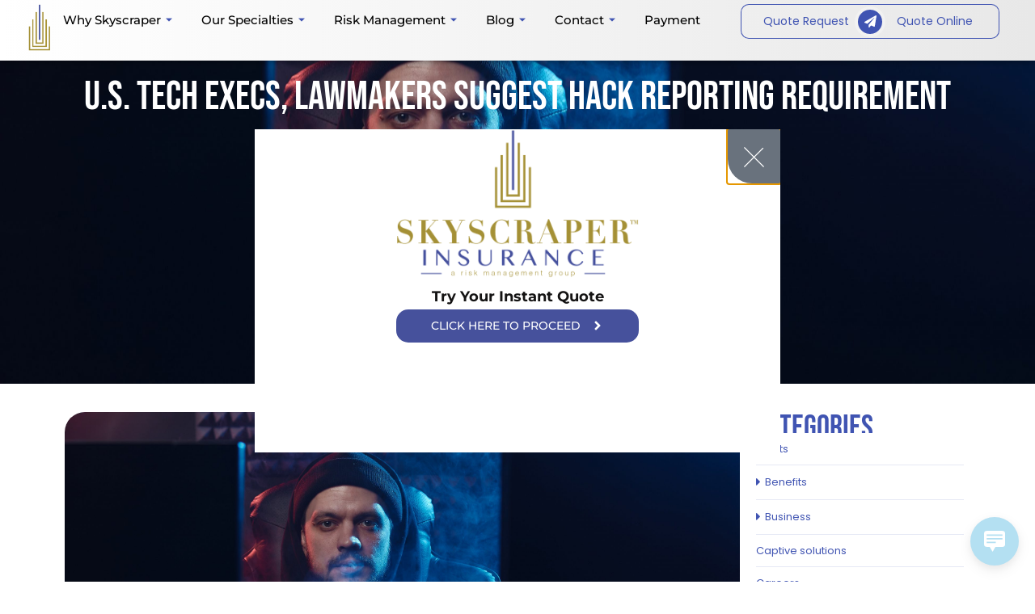

--- FILE ---
content_type: text/html; charset=UTF-8
request_url: https://skyscraperinsurance.com/u-s-tech-execs-lawmakers-suggest-hack-reporting-requirement/
body_size: 61831
content:
<!DOCTYPE html>
<html lang="en-US">
    <head>
        <meta charset="UTF-8">
        <meta name="viewport" content="width=device-width, initial-scale=1.0, viewport-fit=cover" />
                <meta name='robots' content='index, follow, max-image-preview:large, max-snippet:-1, max-video-preview:-1' />
<script id="cookieyes" type="text/javascript" src="https://cdn-cookieyes.com/client_data/4c8c0d71f9241b76baf9a2c2/script.js"></script>
	<!-- This site is optimized with the Yoast SEO plugin v26.8 - https://yoast.com/product/yoast-seo-wordpress/ -->
	<title>U.S. tech execs, lawmakers suggest hack reporting requirement - Skyscraper Insurance</title>
	<link rel="canonical" href="https://skyscraperinsurance.com/u-s-tech-execs-lawmakers-suggest-hack-reporting-requirement/" />
	<meta property="og:locale" content="en_US" />
	<meta property="og:type" content="article" />
	<meta property="og:title" content="U.S. tech execs, lawmakers suggest hack reporting requirement - Skyscraper Insurance" />
	<meta property="og:description" content="Microsoft’s CEO said before Congress that it is time to impose a cyberattack ‘notification obligation on entities in the private sector.’ Senators and tech leaders are calling for the U.S. to require companies to disclose when they’ve experienced a data breach. (Bloomberg) — A bipartisan group of senators on Tuesday, Feb 23, recommended that the U.S. consider requiring companies to disclose when they have been hacked. At the first public hearing before Congress since a massive cyberattack by suspected Russian hackers was disclosed in December, Senate Intelligence Committee Chairman Mark Warner (D-Va.) was joined by the vice-chairman of the committee, Senator Marco Rubio (R-Fla.), in calling for the measure. Several others, including Senator Angus King, an independent from Maine, also voiced their support, as did several of the tech executives who were testifying. There is currently&nbsp;no federal data breach&nbsp;notification law. “It is time not only to talk about but to find a way to take action to impose in an appropriate manner some kind of notification obligation on entities in the private sector,” said Microsoft Corp. President Brad Smith. “I think it is the only way we’re going to protect the country, and I think it is the only way we’re going to protect the world.” FireEye Inc. Chief Executive Officer Kevin Mandia said he supported a requirement that companies notify an appropriate government agency about being hacked. But he urged that it be confidential to encourage companies to participate amid&nbsp;liability concerns. Tech executives speak out The hearing before Warner’s committee on Tuesday included Sudhakar Ramakrishna, the CEO of SolarWinds Corp., the Texas-based software firm that the hackers compromised as part of the attack. He told the committee that the tool hackers used to compromise the company’s software “poses a grave risk of automated supply chain attacks” across the software industry. The senators mostly used a light touch in questioning Ramakrishna&nbsp;— who started at SolarWinds in January after the hack was disclosed&nbsp;— about his company’s responsibility in the massive cyberattack. He said his company is investigating three possible ways the attackers may have used to gain access to the company’s networks but haven’t reached a conclusion. The senators were much tougher on Amazon&nbsp;Web&nbsp;Services for not appearing at the hearing despite an invitation. According to SolarWinds, its Orion software platform, which was compromised by the hackers, could be&nbsp;deployed by customers on AWS&nbsp;among other cloud platforms. “The operation we will be discussing today used their infrastructure, at least in part,” Rubio said. “Apparently, they were too busy to discuss that here today.” Amazon.com Inc. didn’t immediately respond to a request for comment. The hackers responsible for the incident inserted malicious code into SolarWinds’s software, which was delivered to as many as 18,000 customers through software updates, though fewer are believed to have been targeted with additional hacking. The White House has confirmed that the hackers leveraged this access to breach more than 100 companies and nine U.S. agencies with follow-on hacking aimed at espionage. Mandia, of FireEye, said the attackers were “exceptionally hard to detect.” He added that the hackers appeared to be highly concerned with remaining hidden. “The minute you could detect these folks and stopped them breaking through the door, they sort of evaporated like ghosts until their next operation.” FireEye discovered the hacking campaign while investigating a breach of its own networks. Mandia said in his prepared remarks that the company found an intrusion in late November and determined that a third-party had accessed their network without authorization. FireEye disclosed the cyberattack in December. Smith told the committee that Microsoft’s threat hunters and engineers analyzed the attack and estimated there were 1,000 developers who worked on the attack. “It is the largest and most sophisticated operation of this sort that we’ve seen,” he said. Another witness at the hearing, George Kurtz, the co-founder and CEO of Crowdstrike, the cybersecurity firm hired by SolarWinds for incident response, called for improvements to federal cybersecurity. He said old computer systems and compliance rules “detract from their core security work.” While a mandatory data breach notification law is one mechanism by which Congress could improve U.S. cybersecurity, the prospects of passing such a law in 2021 are slim given competing COVID-19 relief priorities, according to&nbsp;Dominique Shelton Leipzig, a privacy and cybersecurity attorney at Perkins Coie LLP. “Realistically, the chances of getting a federal omnibus privacy and data security law are looking more likely to happen next year,” she said. Businesses want a federal law since they currently have to comply with differing data breach notification laws in all 50 states, she said. “This is the perfect example where companies are calling out for guidance both on the privacy and data security side,” she said." />
	<meta property="og:url" content="https://skyscraperinsurance.com/u-s-tech-execs-lawmakers-suggest-hack-reporting-requirement/" />
	<meta property="og:site_name" content="Skyscraper Insurance" />
	<meta property="article:publisher" content="https://www.facebook.com/skyscraperinsurance/" />
	<meta property="article:published_time" content="2021-03-03T21:41:30+00:00" />
	<meta property="article:modified_time" content="2021-03-03T21:41:31+00:00" />
	<meta property="og:image" content="https://skyscraperinsurance.com/wp-content/uploads/pexels-mikhail-nilov-6963105-scaled.jpg" />
	<meta property="og:image:width" content="2560" />
	<meta property="og:image:height" content="1707" />
	<meta property="og:image:type" content="image/jpeg" />
	<meta name="author" content="Berkovic Chaim" />
	<meta name="twitter:card" content="summary_large_image" />
	<meta name="twitter:label1" content="Written by" />
	<meta name="twitter:data1" content="Berkovic Chaim" />
	<meta name="twitter:label2" content="Est. reading time" />
	<meta name="twitter:data2" content="4 minutes" />
	<script type="application/ld+json" class="yoast-schema-graph">{"@context":"https://schema.org","@graph":[{"@type":"Article","@id":"https://skyscraperinsurance.com/u-s-tech-execs-lawmakers-suggest-hack-reporting-requirement/#article","isPartOf":{"@id":"https://skyscraperinsurance.com/u-s-tech-execs-lawmakers-suggest-hack-reporting-requirement/"},"author":{"name":"Berkovic Chaim","@id":"https://skyscraperinsurance.com/#/schema/person/730964bf83fae8c20eacd6044051bc90"},"headline":"U.S. tech execs, lawmakers suggest hack reporting requirement","datePublished":"2021-03-03T21:41:30+00:00","dateModified":"2021-03-03T21:41:31+00:00","mainEntityOfPage":{"@id":"https://skyscraperinsurance.com/u-s-tech-execs-lawmakers-suggest-hack-reporting-requirement/"},"wordCount":819,"commentCount":0,"publisher":{"@id":"https://skyscraperinsurance.com/#organization"},"image":{"@id":"https://skyscraperinsurance.com/u-s-tech-execs-lawmakers-suggest-hack-reporting-requirement/#primaryimage"},"thumbnailUrl":"https://skyscraperinsurance.com/wp-content/uploads/pexels-mikhail-nilov-6963105-scaled.jpg","articleSection":["Crisis Management","Cyber Liability","Cyber Risk Insurance","News"],"inLanguage":"en-US","potentialAction":[{"@type":"CommentAction","name":"Comment","target":["https://skyscraperinsurance.com/u-s-tech-execs-lawmakers-suggest-hack-reporting-requirement/#respond"]}]},{"@type":"WebPage","@id":"https://skyscraperinsurance.com/u-s-tech-execs-lawmakers-suggest-hack-reporting-requirement/","url":"https://skyscraperinsurance.com/u-s-tech-execs-lawmakers-suggest-hack-reporting-requirement/","name":"U.S. tech execs, lawmakers suggest hack reporting requirement - Skyscraper Insurance","isPartOf":{"@id":"https://skyscraperinsurance.com/#website"},"primaryImageOfPage":{"@id":"https://skyscraperinsurance.com/u-s-tech-execs-lawmakers-suggest-hack-reporting-requirement/#primaryimage"},"image":{"@id":"https://skyscraperinsurance.com/u-s-tech-execs-lawmakers-suggest-hack-reporting-requirement/#primaryimage"},"thumbnailUrl":"https://skyscraperinsurance.com/wp-content/uploads/pexels-mikhail-nilov-6963105-scaled.jpg","datePublished":"2021-03-03T21:41:30+00:00","dateModified":"2021-03-03T21:41:31+00:00","breadcrumb":{"@id":"https://skyscraperinsurance.com/u-s-tech-execs-lawmakers-suggest-hack-reporting-requirement/#breadcrumb"},"inLanguage":"en-US","potentialAction":[{"@type":"ReadAction","target":["https://skyscraperinsurance.com/u-s-tech-execs-lawmakers-suggest-hack-reporting-requirement/"]}]},{"@type":"ImageObject","inLanguage":"en-US","@id":"https://skyscraperinsurance.com/u-s-tech-execs-lawmakers-suggest-hack-reporting-requirement/#primaryimage","url":"https://skyscraperinsurance.com/wp-content/uploads/pexels-mikhail-nilov-6963105-scaled.jpg","contentUrl":"https://skyscraperinsurance.com/wp-content/uploads/pexels-mikhail-nilov-6963105-scaled.jpg","width":2560,"height":1707},{"@type":"BreadcrumbList","@id":"https://skyscraperinsurance.com/u-s-tech-execs-lawmakers-suggest-hack-reporting-requirement/#breadcrumb","itemListElement":[{"@type":"ListItem","position":1,"name":"Home","item":"https://skyscraperinsurance.com/"},{"@type":"ListItem","position":2,"name":"U.S. tech execs, lawmakers suggest hack reporting requirement"}]},{"@type":"WebSite","@id":"https://skyscraperinsurance.com/#website","url":"https://skyscraperinsurance.com/","name":"Skyscraper Insurance","description":"Empowered Results","publisher":{"@id":"https://skyscraperinsurance.com/#organization"},"potentialAction":[{"@type":"SearchAction","target":{"@type":"EntryPoint","urlTemplate":"https://skyscraperinsurance.com/?s={search_term_string}"},"query-input":{"@type":"PropertyValueSpecification","valueRequired":true,"valueName":"search_term_string"}}],"inLanguage":"en-US"},{"@type":"Organization","@id":"https://skyscraperinsurance.com/#organization","name":"Skyscraper Insurance","url":"https://skyscraperinsurance.com/","logo":{"@type":"ImageObject","inLanguage":"en-US","@id":"https://skyscraperinsurance.com/#/schema/logo/image/","url":"https://skyscraperinsurance.com/wp-content/uploads/Skyscraper-logo.png","contentUrl":"https://skyscraperinsurance.com/wp-content/uploads/Skyscraper-logo.png","width":800,"height":800,"caption":"Skyscraper Insurance"},"image":{"@id":"https://skyscraperinsurance.com/#/schema/logo/image/"},"sameAs":["https://www.facebook.com/skyscraperinsurance/","https://www.instagram.com/skyscraperinsurance/","https://www.linkedin.com/company/10860947/admin/"]},{"@type":"Person","@id":"https://skyscraperinsurance.com/#/schema/person/730964bf83fae8c20eacd6044051bc90","name":"Berkovic Chaim","image":{"@type":"ImageObject","inLanguage":"en-US","@id":"https://skyscraperinsurance.com/#/schema/person/image/","url":"https://secure.gravatar.com/avatar/2592dca7c6e303f541893b629a93d8aef40812da5a1c19793c0ef60fc617f55b?s=96&d=mm&r=g","contentUrl":"https://secure.gravatar.com/avatar/2592dca7c6e303f541893b629a93d8aef40812da5a1c19793c0ef60fc617f55b?s=96&d=mm&r=g","caption":"Berkovic Chaim"},"url":"https://skyscraperinsurance.com/author/chaim/"}]}</script>
	<!-- / Yoast SEO plugin. -->


<link rel='dns-prefetch' href='//www.googletagmanager.com' />
<link rel='dns-prefetch' href='//stackpath.bootstrapcdn.com' />
<link rel="alternate" type="application/rss+xml" title="Skyscraper Insurance &raquo; Feed" href="https://skyscraperinsurance.com/feed/" />
<link rel="alternate" type="application/rss+xml" title="Skyscraper Insurance &raquo; Comments Feed" href="https://skyscraperinsurance.com/comments/feed/" />
<link rel="alternate" type="application/rss+xml" title="Skyscraper Insurance &raquo; U.S. tech execs, lawmakers suggest hack reporting requirement Comments Feed" href="https://skyscraperinsurance.com/u-s-tech-execs-lawmakers-suggest-hack-reporting-requirement/feed/" />
<link rel="alternate" title="oEmbed (JSON)" type="application/json+oembed" href="https://skyscraperinsurance.com/wp-json/oembed/1.0/embed?url=https%3A%2F%2Fskyscraperinsurance.com%2Fu-s-tech-execs-lawmakers-suggest-hack-reporting-requirement%2F" />
<link rel="alternate" title="oEmbed (XML)" type="text/xml+oembed" href="https://skyscraperinsurance.com/wp-json/oembed/1.0/embed?url=https%3A%2F%2Fskyscraperinsurance.com%2Fu-s-tech-execs-lawmakers-suggest-hack-reporting-requirement%2F&#038;format=xml" />
		<!-- This site uses the Google Analytics by MonsterInsights plugin v9.11.1 - Using Analytics tracking - https://www.monsterinsights.com/ -->
							<script src="//www.googletagmanager.com/gtag/js?id=G-3XX1WMQZGP"  data-cfasync="false" data-wpfc-render="false" async></script>
			<script data-cfasync="false" data-wpfc-render="false">
				var mi_version = '9.11.1';
				var mi_track_user = true;
				var mi_no_track_reason = '';
								var MonsterInsightsDefaultLocations = {"page_location":"https:\/\/skyscraperinsurance.com\/u-s-tech-execs-lawmakers-suggest-hack-reporting-requirement\/"};
								if ( typeof MonsterInsightsPrivacyGuardFilter === 'function' ) {
					var MonsterInsightsLocations = (typeof MonsterInsightsExcludeQuery === 'object') ? MonsterInsightsPrivacyGuardFilter( MonsterInsightsExcludeQuery ) : MonsterInsightsPrivacyGuardFilter( MonsterInsightsDefaultLocations );
				} else {
					var MonsterInsightsLocations = (typeof MonsterInsightsExcludeQuery === 'object') ? MonsterInsightsExcludeQuery : MonsterInsightsDefaultLocations;
				}

								var disableStrs = [
										'ga-disable-G-3XX1WMQZGP',
									];

				/* Function to detect opted out users */
				function __gtagTrackerIsOptedOut() {
					for (var index = 0; index < disableStrs.length; index++) {
						if (document.cookie.indexOf(disableStrs[index] + '=true') > -1) {
							return true;
						}
					}

					return false;
				}

				/* Disable tracking if the opt-out cookie exists. */
				if (__gtagTrackerIsOptedOut()) {
					for (var index = 0; index < disableStrs.length; index++) {
						window[disableStrs[index]] = true;
					}
				}

				/* Opt-out function */
				function __gtagTrackerOptout() {
					for (var index = 0; index < disableStrs.length; index++) {
						document.cookie = disableStrs[index] + '=true; expires=Thu, 31 Dec 2099 23:59:59 UTC; path=/';
						window[disableStrs[index]] = true;
					}
				}

				if ('undefined' === typeof gaOptout) {
					function gaOptout() {
						__gtagTrackerOptout();
					}
				}
								window.dataLayer = window.dataLayer || [];

				window.MonsterInsightsDualTracker = {
					helpers: {},
					trackers: {},
				};
				if (mi_track_user) {
					function __gtagDataLayer() {
						dataLayer.push(arguments);
					}

					function __gtagTracker(type, name, parameters) {
						if (!parameters) {
							parameters = {};
						}

						if (parameters.send_to) {
							__gtagDataLayer.apply(null, arguments);
							return;
						}

						if (type === 'event') {
														parameters.send_to = monsterinsights_frontend.v4_id;
							var hookName = name;
							if (typeof parameters['event_category'] !== 'undefined') {
								hookName = parameters['event_category'] + ':' + name;
							}

							if (typeof MonsterInsightsDualTracker.trackers[hookName] !== 'undefined') {
								MonsterInsightsDualTracker.trackers[hookName](parameters);
							} else {
								__gtagDataLayer('event', name, parameters);
							}
							
						} else {
							__gtagDataLayer.apply(null, arguments);
						}
					}

					__gtagTracker('js', new Date());
					__gtagTracker('set', {
						'developer_id.dZGIzZG': true,
											});
					if ( MonsterInsightsLocations.page_location ) {
						__gtagTracker('set', MonsterInsightsLocations);
					}
										__gtagTracker('config', 'G-3XX1WMQZGP', {"forceSSL":"true","link_attribution":"true"} );
										window.gtag = __gtagTracker;										(function () {
						/* https://developers.google.com/analytics/devguides/collection/analyticsjs/ */
						/* ga and __gaTracker compatibility shim. */
						var noopfn = function () {
							return null;
						};
						var newtracker = function () {
							return new Tracker();
						};
						var Tracker = function () {
							return null;
						};
						var p = Tracker.prototype;
						p.get = noopfn;
						p.set = noopfn;
						p.send = function () {
							var args = Array.prototype.slice.call(arguments);
							args.unshift('send');
							__gaTracker.apply(null, args);
						};
						var __gaTracker = function () {
							var len = arguments.length;
							if (len === 0) {
								return;
							}
							var f = arguments[len - 1];
							if (typeof f !== 'object' || f === null || typeof f.hitCallback !== 'function') {
								if ('send' === arguments[0]) {
									var hitConverted, hitObject = false, action;
									if ('event' === arguments[1]) {
										if ('undefined' !== typeof arguments[3]) {
											hitObject = {
												'eventAction': arguments[3],
												'eventCategory': arguments[2],
												'eventLabel': arguments[4],
												'value': arguments[5] ? arguments[5] : 1,
											}
										}
									}
									if ('pageview' === arguments[1]) {
										if ('undefined' !== typeof arguments[2]) {
											hitObject = {
												'eventAction': 'page_view',
												'page_path': arguments[2],
											}
										}
									}
									if (typeof arguments[2] === 'object') {
										hitObject = arguments[2];
									}
									if (typeof arguments[5] === 'object') {
										Object.assign(hitObject, arguments[5]);
									}
									if ('undefined' !== typeof arguments[1].hitType) {
										hitObject = arguments[1];
										if ('pageview' === hitObject.hitType) {
											hitObject.eventAction = 'page_view';
										}
									}
									if (hitObject) {
										action = 'timing' === arguments[1].hitType ? 'timing_complete' : hitObject.eventAction;
										hitConverted = mapArgs(hitObject);
										__gtagTracker('event', action, hitConverted);
									}
								}
								return;
							}

							function mapArgs(args) {
								var arg, hit = {};
								var gaMap = {
									'eventCategory': 'event_category',
									'eventAction': 'event_action',
									'eventLabel': 'event_label',
									'eventValue': 'event_value',
									'nonInteraction': 'non_interaction',
									'timingCategory': 'event_category',
									'timingVar': 'name',
									'timingValue': 'value',
									'timingLabel': 'event_label',
									'page': 'page_path',
									'location': 'page_location',
									'title': 'page_title',
									'referrer' : 'page_referrer',
								};
								for (arg in args) {
																		if (!(!args.hasOwnProperty(arg) || !gaMap.hasOwnProperty(arg))) {
										hit[gaMap[arg]] = args[arg];
									} else {
										hit[arg] = args[arg];
									}
								}
								return hit;
							}

							try {
								f.hitCallback();
							} catch (ex) {
							}
						};
						__gaTracker.create = newtracker;
						__gaTracker.getByName = newtracker;
						__gaTracker.getAll = function () {
							return [];
						};
						__gaTracker.remove = noopfn;
						__gaTracker.loaded = true;
						window['__gaTracker'] = __gaTracker;
					})();
									} else {
										console.log("");
					(function () {
						function __gtagTracker() {
							return null;
						}

						window['__gtagTracker'] = __gtagTracker;
						window['gtag'] = __gtagTracker;
					})();
									}
			</script>
							<!-- / Google Analytics by MonsterInsights -->
		<style id='wp-img-auto-sizes-contain-inline-css'>
img:is([sizes=auto i],[sizes^="auto," i]){contain-intrinsic-size:3000px 1500px}
/*# sourceURL=wp-img-auto-sizes-contain-inline-css */
</style>

<link rel='stylesheet' id='jkit-elements-main-css' href='https://skyscraperinsurance.com/wp-content/plugins/jeg-elementor-kit/assets/css/elements/main.css?ver=3.0.2' media='all' />
<style id='wp-emoji-styles-inline-css'>

	img.wp-smiley, img.emoji {
		display: inline !important;
		border: none !important;
		box-shadow: none !important;
		height: 1em !important;
		width: 1em !important;
		margin: 0 0.07em !important;
		vertical-align: -0.1em !important;
		background: none !important;
		padding: 0 !important;
	}
/*# sourceURL=wp-emoji-styles-inline-css */
</style>
<link rel='stylesheet' id='wp-block-library-css' href='https://skyscraperinsurance.com/wp-includes/css/dist/block-library/style.min.css?ver=6.9' media='all' />
<link rel='stylesheet' id='formaloo-block-block-css' href='https://skyscraperinsurance.com/wp-content/plugins/formaloo-form-builder/inc/blocks/formaloo-block/style.css?ver=1740097536' media='all' />
<style id='global-styles-inline-css'>
:root{--wp--preset--aspect-ratio--square: 1;--wp--preset--aspect-ratio--4-3: 4/3;--wp--preset--aspect-ratio--3-4: 3/4;--wp--preset--aspect-ratio--3-2: 3/2;--wp--preset--aspect-ratio--2-3: 2/3;--wp--preset--aspect-ratio--16-9: 16/9;--wp--preset--aspect-ratio--9-16: 9/16;--wp--preset--color--black: #000000;--wp--preset--color--cyan-bluish-gray: #abb8c3;--wp--preset--color--white: #ffffff;--wp--preset--color--pale-pink: #f78da7;--wp--preset--color--vivid-red: #cf2e2e;--wp--preset--color--luminous-vivid-orange: #ff6900;--wp--preset--color--luminous-vivid-amber: #fcb900;--wp--preset--color--light-green-cyan: #7bdcb5;--wp--preset--color--vivid-green-cyan: #00d084;--wp--preset--color--pale-cyan-blue: #8ed1fc;--wp--preset--color--vivid-cyan-blue: #0693e3;--wp--preset--color--vivid-purple: #9b51e0;--wp--preset--gradient--vivid-cyan-blue-to-vivid-purple: linear-gradient(135deg,rgb(6,147,227) 0%,rgb(155,81,224) 100%);--wp--preset--gradient--light-green-cyan-to-vivid-green-cyan: linear-gradient(135deg,rgb(122,220,180) 0%,rgb(0,208,130) 100%);--wp--preset--gradient--luminous-vivid-amber-to-luminous-vivid-orange: linear-gradient(135deg,rgb(252,185,0) 0%,rgb(255,105,0) 100%);--wp--preset--gradient--luminous-vivid-orange-to-vivid-red: linear-gradient(135deg,rgb(255,105,0) 0%,rgb(207,46,46) 100%);--wp--preset--gradient--very-light-gray-to-cyan-bluish-gray: linear-gradient(135deg,rgb(238,238,238) 0%,rgb(169,184,195) 100%);--wp--preset--gradient--cool-to-warm-spectrum: linear-gradient(135deg,rgb(74,234,220) 0%,rgb(151,120,209) 20%,rgb(207,42,186) 40%,rgb(238,44,130) 60%,rgb(251,105,98) 80%,rgb(254,248,76) 100%);--wp--preset--gradient--blush-light-purple: linear-gradient(135deg,rgb(255,206,236) 0%,rgb(152,150,240) 100%);--wp--preset--gradient--blush-bordeaux: linear-gradient(135deg,rgb(254,205,165) 0%,rgb(254,45,45) 50%,rgb(107,0,62) 100%);--wp--preset--gradient--luminous-dusk: linear-gradient(135deg,rgb(255,203,112) 0%,rgb(199,81,192) 50%,rgb(65,88,208) 100%);--wp--preset--gradient--pale-ocean: linear-gradient(135deg,rgb(255,245,203) 0%,rgb(182,227,212) 50%,rgb(51,167,181) 100%);--wp--preset--gradient--electric-grass: linear-gradient(135deg,rgb(202,248,128) 0%,rgb(113,206,126) 100%);--wp--preset--gradient--midnight: linear-gradient(135deg,rgb(2,3,129) 0%,rgb(40,116,252) 100%);--wp--preset--font-size--small: 13px;--wp--preset--font-size--medium: 20px;--wp--preset--font-size--large: 36px;--wp--preset--font-size--x-large: 42px;--wp--preset--spacing--20: 0.44rem;--wp--preset--spacing--30: 0.67rem;--wp--preset--spacing--40: 1rem;--wp--preset--spacing--50: 1.5rem;--wp--preset--spacing--60: 2.25rem;--wp--preset--spacing--70: 3.38rem;--wp--preset--spacing--80: 5.06rem;--wp--preset--shadow--natural: 6px 6px 9px rgba(0, 0, 0, 0.2);--wp--preset--shadow--deep: 12px 12px 50px rgba(0, 0, 0, 0.4);--wp--preset--shadow--sharp: 6px 6px 0px rgba(0, 0, 0, 0.2);--wp--preset--shadow--outlined: 6px 6px 0px -3px rgb(255, 255, 255), 6px 6px rgb(0, 0, 0);--wp--preset--shadow--crisp: 6px 6px 0px rgb(0, 0, 0);}:root { --wp--style--global--content-size: 800px;--wp--style--global--wide-size: 1200px; }:where(body) { margin: 0; }.wp-site-blocks > .alignleft { float: left; margin-right: 2em; }.wp-site-blocks > .alignright { float: right; margin-left: 2em; }.wp-site-blocks > .aligncenter { justify-content: center; margin-left: auto; margin-right: auto; }:where(.wp-site-blocks) > * { margin-block-start: 24px; margin-block-end: 0; }:where(.wp-site-blocks) > :first-child { margin-block-start: 0; }:where(.wp-site-blocks) > :last-child { margin-block-end: 0; }:root { --wp--style--block-gap: 24px; }:root :where(.is-layout-flow) > :first-child{margin-block-start: 0;}:root :where(.is-layout-flow) > :last-child{margin-block-end: 0;}:root :where(.is-layout-flow) > *{margin-block-start: 24px;margin-block-end: 0;}:root :where(.is-layout-constrained) > :first-child{margin-block-start: 0;}:root :where(.is-layout-constrained) > :last-child{margin-block-end: 0;}:root :where(.is-layout-constrained) > *{margin-block-start: 24px;margin-block-end: 0;}:root :where(.is-layout-flex){gap: 24px;}:root :where(.is-layout-grid){gap: 24px;}.is-layout-flow > .alignleft{float: left;margin-inline-start: 0;margin-inline-end: 2em;}.is-layout-flow > .alignright{float: right;margin-inline-start: 2em;margin-inline-end: 0;}.is-layout-flow > .aligncenter{margin-left: auto !important;margin-right: auto !important;}.is-layout-constrained > .alignleft{float: left;margin-inline-start: 0;margin-inline-end: 2em;}.is-layout-constrained > .alignright{float: right;margin-inline-start: 2em;margin-inline-end: 0;}.is-layout-constrained > .aligncenter{margin-left: auto !important;margin-right: auto !important;}.is-layout-constrained > :where(:not(.alignleft):not(.alignright):not(.alignfull)){max-width: var(--wp--style--global--content-size);margin-left: auto !important;margin-right: auto !important;}.is-layout-constrained > .alignwide{max-width: var(--wp--style--global--wide-size);}body .is-layout-flex{display: flex;}.is-layout-flex{flex-wrap: wrap;align-items: center;}.is-layout-flex > :is(*, div){margin: 0;}body .is-layout-grid{display: grid;}.is-layout-grid > :is(*, div){margin: 0;}body{padding-top: 0px;padding-right: 0px;padding-bottom: 0px;padding-left: 0px;}a:where(:not(.wp-element-button)){text-decoration: underline;}:root :where(.wp-element-button, .wp-block-button__link){background-color: #32373c;border-width: 0;color: #fff;font-family: inherit;font-size: inherit;font-style: inherit;font-weight: inherit;letter-spacing: inherit;line-height: inherit;padding-top: calc(0.667em + 2px);padding-right: calc(1.333em + 2px);padding-bottom: calc(0.667em + 2px);padding-left: calc(1.333em + 2px);text-decoration: none;text-transform: inherit;}.has-black-color{color: var(--wp--preset--color--black) !important;}.has-cyan-bluish-gray-color{color: var(--wp--preset--color--cyan-bluish-gray) !important;}.has-white-color{color: var(--wp--preset--color--white) !important;}.has-pale-pink-color{color: var(--wp--preset--color--pale-pink) !important;}.has-vivid-red-color{color: var(--wp--preset--color--vivid-red) !important;}.has-luminous-vivid-orange-color{color: var(--wp--preset--color--luminous-vivid-orange) !important;}.has-luminous-vivid-amber-color{color: var(--wp--preset--color--luminous-vivid-amber) !important;}.has-light-green-cyan-color{color: var(--wp--preset--color--light-green-cyan) !important;}.has-vivid-green-cyan-color{color: var(--wp--preset--color--vivid-green-cyan) !important;}.has-pale-cyan-blue-color{color: var(--wp--preset--color--pale-cyan-blue) !important;}.has-vivid-cyan-blue-color{color: var(--wp--preset--color--vivid-cyan-blue) !important;}.has-vivid-purple-color{color: var(--wp--preset--color--vivid-purple) !important;}.has-black-background-color{background-color: var(--wp--preset--color--black) !important;}.has-cyan-bluish-gray-background-color{background-color: var(--wp--preset--color--cyan-bluish-gray) !important;}.has-white-background-color{background-color: var(--wp--preset--color--white) !important;}.has-pale-pink-background-color{background-color: var(--wp--preset--color--pale-pink) !important;}.has-vivid-red-background-color{background-color: var(--wp--preset--color--vivid-red) !important;}.has-luminous-vivid-orange-background-color{background-color: var(--wp--preset--color--luminous-vivid-orange) !important;}.has-luminous-vivid-amber-background-color{background-color: var(--wp--preset--color--luminous-vivid-amber) !important;}.has-light-green-cyan-background-color{background-color: var(--wp--preset--color--light-green-cyan) !important;}.has-vivid-green-cyan-background-color{background-color: var(--wp--preset--color--vivid-green-cyan) !important;}.has-pale-cyan-blue-background-color{background-color: var(--wp--preset--color--pale-cyan-blue) !important;}.has-vivid-cyan-blue-background-color{background-color: var(--wp--preset--color--vivid-cyan-blue) !important;}.has-vivid-purple-background-color{background-color: var(--wp--preset--color--vivid-purple) !important;}.has-black-border-color{border-color: var(--wp--preset--color--black) !important;}.has-cyan-bluish-gray-border-color{border-color: var(--wp--preset--color--cyan-bluish-gray) !important;}.has-white-border-color{border-color: var(--wp--preset--color--white) !important;}.has-pale-pink-border-color{border-color: var(--wp--preset--color--pale-pink) !important;}.has-vivid-red-border-color{border-color: var(--wp--preset--color--vivid-red) !important;}.has-luminous-vivid-orange-border-color{border-color: var(--wp--preset--color--luminous-vivid-orange) !important;}.has-luminous-vivid-amber-border-color{border-color: var(--wp--preset--color--luminous-vivid-amber) !important;}.has-light-green-cyan-border-color{border-color: var(--wp--preset--color--light-green-cyan) !important;}.has-vivid-green-cyan-border-color{border-color: var(--wp--preset--color--vivid-green-cyan) !important;}.has-pale-cyan-blue-border-color{border-color: var(--wp--preset--color--pale-cyan-blue) !important;}.has-vivid-cyan-blue-border-color{border-color: var(--wp--preset--color--vivid-cyan-blue) !important;}.has-vivid-purple-border-color{border-color: var(--wp--preset--color--vivid-purple) !important;}.has-vivid-cyan-blue-to-vivid-purple-gradient-background{background: var(--wp--preset--gradient--vivid-cyan-blue-to-vivid-purple) !important;}.has-light-green-cyan-to-vivid-green-cyan-gradient-background{background: var(--wp--preset--gradient--light-green-cyan-to-vivid-green-cyan) !important;}.has-luminous-vivid-amber-to-luminous-vivid-orange-gradient-background{background: var(--wp--preset--gradient--luminous-vivid-amber-to-luminous-vivid-orange) !important;}.has-luminous-vivid-orange-to-vivid-red-gradient-background{background: var(--wp--preset--gradient--luminous-vivid-orange-to-vivid-red) !important;}.has-very-light-gray-to-cyan-bluish-gray-gradient-background{background: var(--wp--preset--gradient--very-light-gray-to-cyan-bluish-gray) !important;}.has-cool-to-warm-spectrum-gradient-background{background: var(--wp--preset--gradient--cool-to-warm-spectrum) !important;}.has-blush-light-purple-gradient-background{background: var(--wp--preset--gradient--blush-light-purple) !important;}.has-blush-bordeaux-gradient-background{background: var(--wp--preset--gradient--blush-bordeaux) !important;}.has-luminous-dusk-gradient-background{background: var(--wp--preset--gradient--luminous-dusk) !important;}.has-pale-ocean-gradient-background{background: var(--wp--preset--gradient--pale-ocean) !important;}.has-electric-grass-gradient-background{background: var(--wp--preset--gradient--electric-grass) !important;}.has-midnight-gradient-background{background: var(--wp--preset--gradient--midnight) !important;}.has-small-font-size{font-size: var(--wp--preset--font-size--small) !important;}.has-medium-font-size{font-size: var(--wp--preset--font-size--medium) !important;}.has-large-font-size{font-size: var(--wp--preset--font-size--large) !important;}.has-x-large-font-size{font-size: var(--wp--preset--font-size--x-large) !important;}
:root :where(.wp-block-pullquote){font-size: 1.5em;line-height: 1.6;}
/*# sourceURL=global-styles-inline-css */
</style>
<link rel='stylesheet' id='skyscraper_bootstrap-css' href='https://stackpath.bootstrapcdn.com/bootstrap/4.4.1/css/bootstrap.min.css?ver=6.9' media='all' />
<link rel='stylesheet' id='wp-live-chat-support-css' href='https://skyscraperinsurance.com/wp-content/plugins/wp-live-chat-support/public/css/wplc-plugin-public.css?ver=10.0.17' media='all' />
<link rel='stylesheet' id='hide-admin-bar-based-on-user-roles-css' href='https://skyscraperinsurance.com/wp-content/plugins/hide-admin-bar-based-on-user-roles/public/css/hide-admin-bar-based-on-user-roles-public.css?ver=7.0.2' media='all' />
<link rel='stylesheet' id='elementor-frontend-css' href='https://skyscraperinsurance.com/wp-content/plugins/elementor/assets/css/frontend.min.css?ver=3.34.3' media='all' />
<style id='elementor-frontend-inline-css'>
.elementor-147 .elementor-element.elementor-element-5a3d671:not(.elementor-motion-effects-element-type-background), .elementor-147 .elementor-element.elementor-element-5a3d671 > .elementor-motion-effects-container > .elementor-motion-effects-layer{background-image:url("https://skyscraperinsurance.com/wp-content/uploads/pexels-mikhail-nilov-6963105-scaled.jpg");}
/*# sourceURL=elementor-frontend-inline-css */
</style>
<link rel='stylesheet' id='elementor-post-6700-css' href='https://skyscraperinsurance.com/wp-content/uploads/elementor/css/post-6700.css?ver=1769443283' media='all' />
<link rel='stylesheet' id='widget-image-css' href='https://skyscraperinsurance.com/wp-content/plugins/elementor/assets/css/widget-image.min.css?ver=3.34.3' media='all' />
<link rel='stylesheet' id='widget-heading-css' href='https://skyscraperinsurance.com/wp-content/plugins/elementor/assets/css/widget-heading.min.css?ver=3.34.3' media='all' />
<link rel='stylesheet' id='widget-icon-list-css' href='https://skyscraperinsurance.com/wp-content/plugins/elementor/assets/css/widget-icon-list.min.css?ver=3.34.3' media='all' />
<link rel='stylesheet' id='e-animation-float-css' href='https://skyscraperinsurance.com/wp-content/plugins/elementor/assets/lib/animations/styles/e-animation-float.min.css?ver=3.34.3' media='all' />
<link rel='stylesheet' id='widget-social-icons-css' href='https://skyscraperinsurance.com/wp-content/plugins/elementor/assets/css/widget-social-icons.min.css?ver=3.34.3' media='all' />
<link rel='stylesheet' id='e-apple-webkit-css' href='https://skyscraperinsurance.com/wp-content/plugins/elementor/assets/css/conditionals/apple-webkit.min.css?ver=3.34.3' media='all' />
<link rel='stylesheet' id='elementor-post-6919-css' href='https://skyscraperinsurance.com/wp-content/uploads/elementor/css/post-6919.css?ver=1769443283' media='all' />
<link rel='stylesheet' id='elementor-post-1648-css' href='https://skyscraperinsurance.com/wp-content/uploads/elementor/css/post-1648.css?ver=1769443284' media='all' />
<link rel='stylesheet' id='hello-elementor-css' href='https://skyscraperinsurance.com/wp-content/themes/hello-elementor/assets/css/reset.css?ver=3.4.5' media='all' />
<link rel='stylesheet' id='hello-elementor-theme-style-css' href='https://skyscraperinsurance.com/wp-content/themes/hello-elementor/assets/css/theme.css?ver=3.4.5' media='all' />
<link rel='stylesheet' id='hello-elementor-header-footer-css' href='https://skyscraperinsurance.com/wp-content/themes/hello-elementor/assets/css/header-footer.css?ver=3.4.5' media='all' />
<link rel='stylesheet' id='widget-post-info-css' href='https://skyscraperinsurance.com/wp-content/plugins/elementor-pro/assets/css/widget-post-info.min.css?ver=3.34.3' media='all' />
<link rel='stylesheet' id='widget-post-navigation-css' href='https://skyscraperinsurance.com/wp-content/plugins/elementor-pro/assets/css/widget-post-navigation.min.css?ver=3.34.3' media='all' />
<link rel='stylesheet' id='widget-posts-css' href='https://skyscraperinsurance.com/wp-content/plugins/elementor-pro/assets/css/widget-posts.min.css?ver=3.34.3' media='all' />
<link rel='stylesheet' id='widget-divider-css' href='https://skyscraperinsurance.com/wp-content/plugins/elementor/assets/css/widget-divider.min.css?ver=3.34.3' media='all' />
<link rel='stylesheet' id='e-animation-fadeInDown-css' href='https://skyscraperinsurance.com/wp-content/plugins/elementor/assets/lib/animations/styles/fadeInDown.min.css?ver=3.34.3' media='all' />
<link rel='stylesheet' id='widget-form-css' href='https://skyscraperinsurance.com/wp-content/plugins/elementor-pro/assets/css/widget-form.min.css?ver=3.34.3' media='all' />
<link rel='stylesheet' id='e-animation-fadeInUp-css' href='https://skyscraperinsurance.com/wp-content/plugins/elementor/assets/lib/animations/styles/fadeInUp.min.css?ver=3.34.3' media='all' />
<link rel='stylesheet' id='e-animation-fadeIn-css' href='https://skyscraperinsurance.com/wp-content/plugins/elementor/assets/lib/animations/styles/fadeIn.min.css?ver=3.34.3' media='all' />
<link rel='stylesheet' id='e-popup-css' href='https://skyscraperinsurance.com/wp-content/plugins/elementor-pro/assets/css/conditionals/popup.min.css?ver=3.34.3' media='all' />
<link rel='stylesheet' id='elementor-post-147-css' href='https://skyscraperinsurance.com/wp-content/uploads/elementor/css/post-147.css?ver=1769443448' media='all' />
<link rel='stylesheet' id='elementor-post-5768-css' href='https://skyscraperinsurance.com/wp-content/uploads/elementor/css/post-5768.css?ver=1769443448' media='all' />
<link rel='stylesheet' id='ekit-widget-styles-css' href='https://skyscraperinsurance.com/wp-content/plugins/elementskit-lite/widgets/init/assets/css/widget-styles.css?ver=3.7.8' media='all' />
<link rel='stylesheet' id='ekit-responsive-css' href='https://skyscraperinsurance.com/wp-content/plugins/elementskit-lite/widgets/init/assets/css/responsive.css?ver=3.7.8' media='all' />
<link rel='stylesheet' id='wpr-button-animations-css-css' href='https://skyscraperinsurance.com/wp-content/plugins/royal-elementor-addons/assets/css/lib/animations/button-animations.min.css?ver=1.7.1046' media='all' />
<link rel='stylesheet' id='wpr-text-animations-css-css' href='https://skyscraperinsurance.com/wp-content/plugins/royal-elementor-addons/assets/css/lib/animations/text-animations.min.css?ver=1.7.1046' media='all' />
<link rel='stylesheet' id='wpr-addons-css-css' href='https://skyscraperinsurance.com/wp-content/plugins/royal-elementor-addons/assets/css/frontend.min.css?ver=1.7.1046' media='all' />
<link rel='stylesheet' id='font-awesome-5-all-css' href='https://skyscraperinsurance.com/wp-content/plugins/elementor/assets/lib/font-awesome/css/all.min.css?ver=1.7.1046' media='all' />
<link rel='stylesheet' id='ecs-styles-css' href='https://skyscraperinsurance.com/wp-content/plugins/ele-custom-skin/assets/css/ecs-style.css?ver=3.1.9' media='all' />
<link rel='stylesheet' id='elementor-gf-local-montserrat-css' href='https://skyscraperinsurance.com/wp-content/uploads/elementor/google-fonts/css/montserrat.css?ver=1742227769' media='all' />
<link rel='stylesheet' id='elementor-gf-local-poppins-css' href='https://skyscraperinsurance.com/wp-content/uploads/elementor/google-fonts/css/poppins.css?ver=1742227604' media='all' />
<link rel='stylesheet' id='elementor-gf-local-roboto-css' href='https://skyscraperinsurance.com/wp-content/uploads/elementor/google-fonts/css/roboto.css?ver=1742227675' media='all' />
<link rel='stylesheet' id='elementor-gf-local-robotoslab-css' href='https://skyscraperinsurance.com/wp-content/uploads/elementor/google-fonts/css/robotoslab.css?ver=1742227690' media='all' />
<link rel='stylesheet' id='elementor-gf-local-bebasneue-css' href='https://skyscraperinsurance.com/wp-content/uploads/elementor/google-fonts/css/bebasneue.css?ver=1742227604' media='all' />
<link rel='stylesheet' id='elementor-gf-local-opensans-css' href='https://skyscraperinsurance.com/wp-content/uploads/elementor/google-fonts/css/opensans.css?ver=1742227721' media='all' />
<link rel='stylesheet' id='elementor-gf-local-raleway-css' href='https://skyscraperinsurance.com/wp-content/uploads/elementor/google-fonts/css/raleway.css?ver=1742227746' media='all' />
<link rel='stylesheet' id='elementor-icons-jkiticon-css' href='https://skyscraperinsurance.com/wp-content/plugins/jeg-elementor-kit/assets/fonts/jkiticon/jkiticon.css?ver=3.0.2' media='all' />
<script data-cfasync="false" src="https://skyscraperinsurance.com/wp-includes/js/jquery/jquery.min.js?ver=3.7.1" id="jquery-core-js"></script>
<script data-cfasync="false" src="https://skyscraperinsurance.com/wp-includes/js/jquery/jquery-migrate.min.js?ver=3.4.1" id="jquery-migrate-js"></script>
<script src="https://skyscraperinsurance.com/wp-content/plugins/marketing-automation/js/vbout-fill.js?ver=6.9" id="vb-fillData-dropdowns-js"></script>
<script src="https://skyscraperinsurance.com/wp-content/plugins/google-analytics-for-wordpress/assets/js/frontend-gtag.min.js?ver=9.11.1" id="monsterinsights-frontend-script-js" async data-wp-strategy="async"></script>
<script data-cfasync="false" data-wpfc-render="false" id='monsterinsights-frontend-script-js-extra'>var monsterinsights_frontend = {"js_events_tracking":"true","download_extensions":"doc,pdf,ppt,zip,xls,docx,pptx,xlsx","inbound_paths":"[{\"path\":\"\\\/go\\\/\",\"label\":\"affiliate\"},{\"path\":\"\\\/recommend\\\/\",\"label\":\"affiliate\"}]","home_url":"https:\/\/skyscraperinsurance.com","hash_tracking":"false","v4_id":"G-3XX1WMQZGP"};</script>
<script src="https://skyscraperinsurance.com/wp-content/plugins/jira-quote-request//js/jira-quote-request.js?ver=6.9" id="my-custom-script-js"></script>
<script src="https://skyscraperinsurance.com/wp-content/plugins/hide-admin-bar-based-on-user-roles/public/js/hide-admin-bar-based-on-user-roles-public.js?ver=7.0.2" id="hide-admin-bar-based-on-user-roles-js"></script>

<!-- Google tag (gtag.js) snippet added by Site Kit -->
<!-- Google Analytics snippet added by Site Kit -->
<script src="https://www.googletagmanager.com/gtag/js?id=GT-55N84382" id="google_gtagjs-js" async></script>
<script id="google_gtagjs-js-after">
window.dataLayer = window.dataLayer || [];function gtag(){dataLayer.push(arguments);}
gtag("set","linker",{"domains":["skyscraperinsurance.com"]});
gtag("js", new Date());
gtag("set", "developer_id.dZTNiMT", true);
gtag("config", "GT-55N84382");
 window._googlesitekit = window._googlesitekit || {}; window._googlesitekit.throttledEvents = []; window._googlesitekit.gtagEvent = (name, data) => { var key = JSON.stringify( { name, data } ); if ( !! window._googlesitekit.throttledEvents[ key ] ) { return; } window._googlesitekit.throttledEvents[ key ] = true; setTimeout( () => { delete window._googlesitekit.throttledEvents[ key ]; }, 5 ); gtag( "event", name, { ...data, event_source: "site-kit" } ); }; 
//# sourceURL=google_gtagjs-js-after
</script>
<script id="ecs_ajax_load-js-extra">
var ecs_ajax_params = {"ajaxurl":"https://skyscraperinsurance.com/wp-admin/admin-ajax.php","posts":"{\"page\":0,\"name\":\"u-s-tech-execs-lawmakers-suggest-hack-reporting-requirement\",\"error\":\"\",\"m\":\"\",\"p\":0,\"post_parent\":\"\",\"subpost\":\"\",\"subpost_id\":\"\",\"attachment\":\"\",\"attachment_id\":0,\"pagename\":\"\",\"page_id\":0,\"second\":\"\",\"minute\":\"\",\"hour\":\"\",\"day\":0,\"monthnum\":0,\"year\":0,\"w\":0,\"category_name\":\"\",\"tag\":\"\",\"cat\":\"\",\"tag_id\":\"\",\"author\":\"\",\"author_name\":\"\",\"feed\":\"\",\"tb\":\"\",\"paged\":0,\"meta_key\":\"\",\"meta_value\":\"\",\"preview\":\"\",\"s\":\"\",\"sentence\":\"\",\"title\":\"\",\"fields\":\"all\",\"menu_order\":\"\",\"embed\":\"\",\"category__in\":[],\"category__not_in\":[],\"category__and\":[],\"post__in\":[],\"post__not_in\":[],\"post_name__in\":[],\"tag__in\":[],\"tag__not_in\":[],\"tag__and\":[],\"tag_slug__in\":[],\"tag_slug__and\":[],\"post_parent__in\":[],\"post_parent__not_in\":[],\"author__in\":[],\"author__not_in\":[],\"search_columns\":[],\"ignore_sticky_posts\":false,\"suppress_filters\":false,\"cache_results\":true,\"update_post_term_cache\":true,\"update_menu_item_cache\":false,\"lazy_load_term_meta\":true,\"update_post_meta_cache\":true,\"post_type\":\"\",\"posts_per_page\":10,\"nopaging\":false,\"comments_per_page\":\"50\",\"no_found_rows\":false,\"order\":\"DESC\"}"};
//# sourceURL=ecs_ajax_load-js-extra
</script>
<script src="https://skyscraperinsurance.com/wp-content/plugins/ele-custom-skin/assets/js/ecs_ajax_pagination.js?ver=3.1.9" id="ecs_ajax_load-js"></script>
<script src="https://skyscraperinsurance.com/wp-content/plugins/ele-custom-skin/assets/js/ecs.js?ver=3.1.9" id="ecs-script-js"></script>
<link rel="https://api.w.org/" href="https://skyscraperinsurance.com/wp-json/" /><link rel="alternate" title="JSON" type="application/json" href="https://skyscraperinsurance.com/wp-json/wp/v2/posts/2843" /><link rel="EditURI" type="application/rsd+xml" title="RSD" href="https://skyscraperinsurance.com/xmlrpc.php?rsd" />
<meta name="generator" content="WordPress 6.9" />
<link rel='shortlink' href='https://skyscraperinsurance.com/?p=2843' />
<meta name="cdp-version" content="1.5.0" /><meta name="generator" content="Site Kit by Google 1.170.0" /><!-- Generated by Jetpack Social -->
<meta property="og:title" content="U.S. tech execs, lawmakers suggest hack reporting requirement">
<meta property="og:url" content="https://skyscraperinsurance.com/u-s-tech-execs-lawmakers-suggest-hack-reporting-requirement/">
<meta property="og:description" content="Microsoft’s CEO said before Congress that it is time to impose a cyberattack ‘notification obligation on entities in the private sector.’ Senators and tech leaders are calling for the U.S. to requ…">
<meta property="og:image" content="https://skyscraperinsurance.com/wp-content/uploads/pexels-mikhail-nilov-6963105-scaled.jpg">
<meta property="og:image:width" content="1200">
<meta property="og:image:height" content="800">
<meta name="twitter:image" content="https://skyscraperinsurance.com/wp-content/uploads/pexels-mikhail-nilov-6963105-scaled.jpg">
<meta name="twitter:card" content="summary_large_image">
<!-- / Jetpack Social -->
<meta name="ti-site-data" content="[base64]" /><meta name="generator" content="Elementor 3.34.3; features: e_font_icon_svg, additional_custom_breakpoints; settings: css_print_method-external, google_font-enabled, font_display-auto">
<script src="https://cdn.v3.identitypxl.app/pixels/d0c2b6ff-7c4c-4948-bffd-49c147ca6672/p.js" async></script>
			<style>
				.e-con.e-parent:nth-of-type(n+4):not(.e-lazyloaded):not(.e-no-lazyload),
				.e-con.e-parent:nth-of-type(n+4):not(.e-lazyloaded):not(.e-no-lazyload) * {
					background-image: none !important;
				}
				@media screen and (max-height: 1024px) {
					.e-con.e-parent:nth-of-type(n+3):not(.e-lazyloaded):not(.e-no-lazyload),
					.e-con.e-parent:nth-of-type(n+3):not(.e-lazyloaded):not(.e-no-lazyload) * {
						background-image: none !important;
					}
				}
				@media screen and (max-height: 640px) {
					.e-con.e-parent:nth-of-type(n+2):not(.e-lazyloaded):not(.e-no-lazyload),
					.e-con.e-parent:nth-of-type(n+2):not(.e-lazyloaded):not(.e-no-lazyload) * {
						background-image: none !important;
					}
				}
			</style>
			
<!-- Google Tag Manager snippet added by Site Kit -->
<script>
			( function( w, d, s, l, i ) {
				w[l] = w[l] || [];
				w[l].push( {'gtm.start': new Date().getTime(), event: 'gtm.js'} );
				var f = d.getElementsByTagName( s )[0],
					j = d.createElement( s ), dl = l != 'dataLayer' ? '&l=' + l : '';
				j.async = true;
				j.src = 'https://www.googletagmanager.com/gtm.js?id=' + i + dl;
				f.parentNode.insertBefore( j, f );
			} )( window, document, 'script', 'dataLayer', 'GTM-PBC5SSLH' );
			
</script>

<!-- End Google Tag Manager snippet added by Site Kit -->
<link rel="icon" href="https://skyscraperinsurance.com/wp-content/uploads/2020/04/cropped-Screenshot-11-32x32.png" sizes="32x32" />
<link rel="icon" href="https://skyscraperinsurance.com/wp-content/uploads/2020/04/cropped-Screenshot-11-192x192.png" sizes="192x192" />
<link rel="apple-touch-icon" href="https://skyscraperinsurance.com/wp-content/uploads/2020/04/cropped-Screenshot-11-180x180.png" />
<meta name="msapplication-TileImage" content="https://skyscraperinsurance.com/wp-content/uploads/2020/04/cropped-Screenshot-11-270x270.png" />
<style id="wpr_lightbox_styles">
				.lg-backdrop {
					background-color: rgba(0,0,0,0.6) !important;
				}
				.lg-toolbar,
				.lg-dropdown {
					background-color: rgba(0,0,0,0.8) !important;
				}
				.lg-dropdown:after {
					border-bottom-color: rgba(0,0,0,0.8) !important;
				}
				.lg-sub-html {
					background-color: rgba(0,0,0,0.8) !important;
				}
				.lg-thumb-outer,
				.lg-progress-bar {
					background-color: #444444 !important;
				}
				.lg-progress {
					background-color: #a90707 !important;
				}
				.lg-icon {
					color: #efefef !important;
					font-size: 20px !important;
				}
				.lg-icon.lg-toogle-thumb {
					font-size: 24px !important;
				}
				.lg-icon:hover,
				.lg-dropdown-text:hover {
					color: #ffffff !important;
				}
				.lg-sub-html,
				.lg-dropdown-text {
					color: #efefef !important;
					font-size: 14px !important;
				}
				#lg-counter {
					color: #efefef !important;
					font-size: 14px !important;
				}
				.lg-prev,
				.lg-next {
					font-size: 35px !important;
				}

				/* Defaults */
				.lg-icon {
				background-color: transparent !important;
				}

				#lg-counter {
				opacity: 0.9;
				}

				.lg-thumb-outer {
				padding: 0 10px;
				}

				.lg-thumb-item {
				border-radius: 0 !important;
				border: none !important;
				opacity: 0.5;
				}

				.lg-thumb-item.active {
					opacity: 1;
				}
	         </style>				<style type="text/css" id="c4wp-checkout-css">
					.woocommerce-checkout .c4wp_captcha_field {
						margin-bottom: 10px;
						margin-top: 15px;
						position: relative;
						display: inline-block;
					}
				</style>
							<style type="text/css" id="c4wp-v3-lp-form-css">
				.login #login, .login #lostpasswordform {
					min-width: 350px !important;
				}
				.wpforms-field-c4wp iframe {
					width: 100% !important;
				}
			</style>
			    </head>

<body class="wp-singular post-template-default single single-post postid-2843 single-format-standard wp-custom-logo wp-embed-responsive wp-theme-hello-elementor jkit-color-scheme hello-elementor-default elementor-default elementor-kit-1648 elementor-page-147">

		<!-- Google Tag Manager (noscript) snippet added by Site Kit -->
		<noscript>
			<iframe src="https://www.googletagmanager.com/ns.html?id=GTM-PBC5SSLH" height="0" width="0" style="display:none;visibility:hidden"></iframe>
		</noscript>
		<!-- End Google Tag Manager (noscript) snippet added by Site Kit -->
		<style>.elementor-6700 .elementor-element.elementor-element-a6562fa{--display:flex;--flex-direction:row;--container-widget-width:initial;--container-widget-height:100%;--container-widget-flex-grow:1;--container-widget-align-self:stretch;--flex-wrap-mobile:wrap;--gap:20px 20px;--row-gap:20px;--column-gap:20px;box-shadow:0px 0px 10px 0px rgba(0,0,0,0.5);--margin-top:0px;--margin-bottom:0px;--margin-left:0px;--margin-right:0px;--padding-top:5px;--padding-bottom:5px;--padding-left:5px;--padding-right:5px;--z-index:10;}.elementor-6700 .elementor-element.elementor-element-a6562fa:not(.elementor-motion-effects-element-type-background), .elementor-6700 .elementor-element.elementor-element-a6562fa > .elementor-motion-effects-container > .elementor-motion-effects-layer{background-color:transparent;background-image:linear-gradient(90deg, var( --e-global-color-4e502ad6 ) 0%, var( --e-global-color-032d214 ) 100%);}.elementor-6700 .elementor-element.elementor-element-cc27d8e{--display:flex;--flex-direction:row;--container-widget-width:initial;--container-widget-height:100%;--container-widget-flex-grow:1;--container-widget-align-self:stretch;--flex-wrap-mobile:wrap;--justify-content:space-around;--gap:10px 10px;--row-gap:10px;--column-gap:10px;--border-radius:0px 0px 0px 0px;--margin-top:0px;--margin-bottom:0px;--margin-left:0px;--margin-right:0px;--padding-top:0px;--padding-bottom:0px;--padding-left:20px;--padding-right:20px;}.elementor-6700 .elementor-element.elementor-element-675fd37{--display:flex;--min-height:0px;--justify-content:center;--align-items:center;--container-widget-width:calc( ( 1 - var( --container-widget-flex-grow ) ) * 100% );--gap:0px 0px;--row-gap:0px;--column-gap:0px;--margin-top:0px;--margin-bottom:0px;--margin-left:0px;--margin-right:0px;--padding-top:0px;--padding-bottom:0px;--padding-left:0px;--padding-right:0px;}.elementor-6700 .elementor-element.elementor-element-675fd37.e-con{--flex-grow:0;--flex-shrink:0;}.elementor-6700 .elementor-element.elementor-element-fbb7923 > .elementor-widget-container{margin:0px 0px 0px 0px;padding:0px 0px 0px 0px;}.elementor-6700 .elementor-element.elementor-element-fbb7923{text-align:left;}.elementor-6700 .elementor-element.elementor-element-fbb7923 .wpr-logo{padding:0px 0px 0px 0px;border-radius:0px 0px 0px 0px;}.elementor-6700 .elementor-element.elementor-element-fbb7923.wpr-logo-position-left .wpr-logo-image{margin-right:0px;}.elementor-6700 .elementor-element.elementor-element-fbb7923.wpr-logo-position-right .wpr-logo-image{margin-left:0px;}.elementor-6700 .elementor-element.elementor-element-fbb7923.wpr-logo-position-center .wpr-logo-image{margin-bottom:0px;}.elementor-6700 .elementor-element.elementor-element-fbb7923 .wpr-logo-image img{-webkit-transition-duration:0.7s;transition-duration:0.7s;}.elementor-6700 .elementor-element.elementor-element-fbb7923 .wpr-logo-title{color:#605BE5;margin:0 0 0px;}.elementor-6700 .elementor-element.elementor-element-fbb7923 .wpr-logo-description{color:#888888;}.elementor-6700 .elementor-element.elementor-element-44723d3{--display:flex;--justify-content:center;--align-items:center;--container-widget-width:calc( ( 1 - var( --container-widget-flex-grow ) ) * 100% );--margin-top:0px;--margin-bottom:0px;--margin-left:0px;--margin-right:0px;--padding-top:0px;--padding-bottom:0px;--padding-left:0px;--padding-right:0px;}.elementor-6700 .elementor-element.elementor-element-2f043cc .elementskit-navbar-nav > li > a .elementskit-submenu-indicator{background-color:#4054B200;font-size:8px;color:var( --e-global-color-primary );fill:var( --e-global-color-primary );border-radius:0px 0px 0px 0px;}.elementor-6700 .elementor-element.elementor-element-2f043cc .elementskit-menu-hamburger{background-color:#4054B200;float:right;border-style:solid;border-color:var( --e-global-color-primary );}.elementor-6700 .elementor-element.elementor-element-2f043cc .elementskit-menu-hamburger:hover{background-color:var( --e-global-color-primary );}.elementor-6700 .elementor-element.elementor-element-2f043cc .elementskit-menu-close:hover{background-color:var( --e-global-color-primary );color:var( --e-global-color-4e502ad6 );}.elementor-6700 .elementor-element.elementor-element-2f043cc .elementskit-menu-container{height:40px;border-radius:0px 0px 0px 0px;}.elementor-6700 .elementor-element.elementor-element-2f043cc .elementskit-nav-identity-panel{padding:0px 0px 0px 0px;}.elementor-6700 .elementor-element.elementor-element-2f043cc .elementskit-navbar-nav > li > a{font-family:"Montserrat", Sans-serif;font-weight:500;color:var( --e-global-color-69b4a1ac );border-style:solid;border-width:0px 0px 0px 0px;border-color:var( --e-global-color-032d214 );padding:0px 15px 0px 15px;}.elementor-6700 .elementor-element.elementor-element-2f043cc .elementskit-navbar-nav > li > a:hover{color:var( --e-global-color-primary );}.elementor-6700 .elementor-element.elementor-element-2f043cc .elementskit-navbar-nav > li > a:focus{color:var( --e-global-color-primary );}.elementor-6700 .elementor-element.elementor-element-2f043cc .elementskit-navbar-nav > li > a:active{color:var( --e-global-color-primary );}.elementor-6700 .elementor-element.elementor-element-2f043cc .elementskit-navbar-nav > li:hover > a{color:var( --e-global-color-primary );border-style:solid;border-width:0px 0px 1px 0px;border-color:var( --e-global-color-primary );border-radius:10px 10px 10px 10px;}.elementor-6700 .elementor-element.elementor-element-2f043cc .elementskit-navbar-nav > li:hover > a .elementskit-submenu-indicator{color:var( --e-global-color-primary );}.elementor-6700 .elementor-element.elementor-element-2f043cc .elementskit-navbar-nav > li > a:hover .elementskit-submenu-indicator{color:var( --e-global-color-primary );}.elementor-6700 .elementor-element.elementor-element-2f043cc .elementskit-navbar-nav > li > a:focus .elementskit-submenu-indicator{color:var( --e-global-color-primary );}.elementor-6700 .elementor-element.elementor-element-2f043cc .elementskit-navbar-nav > li > a:active .elementskit-submenu-indicator{color:var( --e-global-color-primary );}.elementor-6700 .elementor-element.elementor-element-2f043cc .elementskit-navbar-nav > li.current-menu-item > a{color:var( --e-global-color-primary );}.elementor-6700 .elementor-element.elementor-element-2f043cc .elementskit-navbar-nav > li.current-menu-ancestor > a{color:var( --e-global-color-primary );}.elementor-6700 .elementor-element.elementor-element-2f043cc .elementskit-navbar-nav > li.current-menu-ancestor > a .elementskit-submenu-indicator{color:var( --e-global-color-primary );}.elementor-6700 .elementor-element.elementor-element-2f043cc .elementskit-navbar-nav > li > a .ekit-submenu-indicator-icon{font-size:8px;color:var( --e-global-color-primary );fill:var( --e-global-color-primary );border-radius:0px 0px 0px 0px;}.elementor-6700 .elementor-element.elementor-element-2f043cc .elementskit-navbar-nav .elementskit-submenu-panel > li > a{padding:15px 15px 15px 15px;color:#000000;}.elementor-6700 .elementor-element.elementor-element-2f043cc .elementskit-navbar-nav .elementskit-submenu-panel > li > a:hover{color:#707070;}.elementor-6700 .elementor-element.elementor-element-2f043cc .elementskit-navbar-nav .elementskit-submenu-panel > li > a:focus{color:#707070;}.elementor-6700 .elementor-element.elementor-element-2f043cc .elementskit-navbar-nav .elementskit-submenu-panel > li > a:active{color:#707070;}.elementor-6700 .elementor-element.elementor-element-2f043cc .elementskit-navbar-nav .elementskit-submenu-panel > li:hover > a{color:#707070;}.elementor-6700 .elementor-element.elementor-element-2f043cc .elementskit-navbar-nav .elementskit-submenu-panel > li.current-menu-item > a{color:#707070 !important;}.elementor-6700 .elementor-element.elementor-element-2f043cc .elementskit-submenu-panel{padding:0px 0px 0px 0px;}.elementor-6700 .elementor-element.elementor-element-2f043cc .elementskit-navbar-nav .elementskit-submenu-panel{border-radius:0px 0px 0px 0px;min-width:220px;}.elementor-6700 .elementor-element.elementor-element-2f043cc .elementskit-menu-hamburger .elementskit-menu-hamburger-icon{background-color:var( --e-global-color-primary );}.elementor-6700 .elementor-element.elementor-element-2f043cc .elementskit-menu-hamburger > .ekit-menu-icon{color:var( --e-global-color-primary );}.elementor-6700 .elementor-element.elementor-element-2f043cc .elementskit-menu-hamburger:hover .elementskit-menu-hamburger-icon{background-color:var( --e-global-color-4e502ad6 );}.elementor-6700 .elementor-element.elementor-element-2f043cc .elementskit-menu-hamburger:hover > .ekit-menu-icon{color:var( --e-global-color-4e502ad6 );}.elementor-6700 .elementor-element.elementor-element-2f043cc .elementskit-menu-close{color:var( --e-global-color-primary );}.elementor-6700 .elementor-element.elementor-element-ab26073{--display:flex;--flex-direction:row;--container-widget-width:calc( ( 1 - var( --container-widget-flex-grow ) ) * 100% );--container-widget-height:100%;--container-widget-flex-grow:1;--container-widget-align-self:stretch;--flex-wrap-mobile:wrap;--justify-content:center;--align-items:center;--margin-top:0px;--margin-bottom:0px;--margin-left:0px;--margin-right:0px;--padding-top:0px;--padding-bottom:0px;--padding-left:0px;--padding-right:0px;}.elementor-6700 .elementor-element.elementor-element-4a1a7c9 .wpr-button-a{background-color:#605BE500;-webkit-transition-duration:0.4s;transition-duration:0.4s;-webkit-animation-duration:0.4s;animation-duration:0.4s;padding:10px 10px 10px 10px;border-style:solid;border-width:1px 0px 1px 1px;border-color:var( --e-global-color-primary );border-radius:10px 0px 0px 10px;}	.elementor-6700 .elementor-element.elementor-element-4a1a7c9 .wpr-button-a[class*="elementor-animation"]:hover,
								.elementor-6700 .elementor-element.elementor-element-4a1a7c9 .wpr-button-a::before,
								.elementor-6700 .elementor-element.elementor-element-4a1a7c9 .wpr-button-a::after{background-color:transparent;background-image:linear-gradient(90deg, var( --e-global-color-primary ) 0%, var( --e-global-color-secondary ) 100%);}.elementor-6700 .elementor-element.elementor-element-4a1a7c9 .wpr-button-b{background-color:#605BE500;-webkit-transition-duration:0.4s;transition-duration:0.4s;-webkit-animation-duration:0.4s;animation-duration:0.4s;padding:10px 10px 10px 10px;border-style:solid;border-width:1px 1px 1px 0px;border-color:var( --e-global-color-primary );border-radius:0px 10px 10px 0px;}	.elementor-6700 .elementor-element.elementor-element-4a1a7c9 .wpr-button-b[class*="elementor-animation"]:hover,
								.elementor-6700 .elementor-element.elementor-element-4a1a7c9 .wpr-button-b::before,
								.elementor-6700 .elementor-element.elementor-element-4a1a7c9 .wpr-button-b::after{background-color:transparent;background-image:linear-gradient(270deg, var( --e-global-color-primary ) 0%, var( --e-global-color-secondary ) 100%);}.elementor-6700 .elementor-element.elementor-element-4a1a7c9{width:100%;max-width:100%;}.elementor-6700 .elementor-element.elementor-element-4a1a7c9 > .elementor-widget-container{margin:0px 0px 0px 0px;padding:0px 0px 0px 0px;}.elementor-6700 .elementor-element.elementor-element-4a1a7c9 .wpr-dual-button{-webkit-justify-content:center;justify-content:center;}.elementor-6700 .elementor-element.elementor-element-4a1a7c9 .wpr-button-a::before{-webkit-transition-duration:0.4s;transition-duration:0.4s;-webkit-animation-duration:0.4s;animation-duration:0.4s;}.elementor-6700 .elementor-element.elementor-element-4a1a7c9 .wpr-button-a::after{-webkit-transition-duration:0.4s;transition-duration:0.4s;-webkit-animation-duration:0.4s;animation-duration:0.4s;padding:10px 10px 10px 10px;color:#ffffff;}.elementor-6700 .elementor-element.elementor-element-4a1a7c9 .wpr-button-a .wpr-button-icon-a{-webkit-transition-duration:0.4s;transition-duration:0.4s;-webkit-animation-duration:0.4s;animation-duration:0.4s;}.elementor-6700 .elementor-element.elementor-element-4a1a7c9 .wpr-button-a .wpr-button-icon-a svg{-webkit-transition-duration:0.4s;transition-duration:0.4s;-webkit-animation-duration:0.4s;animation-duration:0.4s;}.elementor-6700 .elementor-element.elementor-element-4a1a7c9 .wpr-button-a .wpr-button-text-a{-webkit-transition-duration:0.4s;transition-duration:0.4s;-webkit-animation-duration:0.4s;animation-duration:0.4s;}.elementor-6700 .elementor-element.elementor-element-4a1a7c9 .wpr-button-a .wpr-button-content-a{-webkit-transition-duration:0.4s;transition-duration:0.4s;-webkit-animation-duration:0.4s;animation-duration:0.4s;}.elementor-6700 .elementor-element.elementor-element-4a1a7c9 .wpr-button-a-wrap{max-width:160px;}.elementor-6700 .elementor-element.elementor-element-4a1a7c9 .wpr-button-content-a{-webkit-justify-content:center;justify-content:center;}.elementor-6700 .elementor-element.elementor-element-4a1a7c9 .wpr-button-text-a{-webkit-justify-content:center;justify-content:center;color:var( --e-global-color-primary );}.elementor-6700 .elementor-element.elementor-element-4a1a7c9 .wpr-button-icon-a{font-size:18px;color:var( --e-global-color-primary );}.elementor-6700 .elementor-element.elementor-element-4a1a7c9 .wpr-button-icon-a svg{width:18px;height:18px;fill:var( --e-global-color-primary );}.elementor-6700 .elementor-element.elementor-element-4a1a7c9.wpr-button-icon-a-position-left .wpr-button-icon-a{margin-right:10px;}.elementor-6700 .elementor-element.elementor-element-4a1a7c9.wpr-button-icon-a-position-right .wpr-button-icon-a{margin-left:10px;}.elementor-6700 .elementor-element.elementor-element-4a1a7c9 .wpr-button-b::before{-webkit-transition-duration:0.4s;transition-duration:0.4s;-webkit-animation-duration:0.4s;animation-duration:0.4s;}.elementor-6700 .elementor-element.elementor-element-4a1a7c9 .wpr-button-b::after{-webkit-transition-duration:0.4s;transition-duration:0.4s;-webkit-animation-duration:0.4s;animation-duration:0.4s;padding:10px 10px 10px 10px;color:#ffffff;}.elementor-6700 .elementor-element.elementor-element-4a1a7c9 .wpr-button-b .wpr-button-icon-b{-webkit-transition-duration:0.4s;transition-duration:0.4s;-webkit-animation-duration:0.4s;animation-duration:0.4s;}.elementor-6700 .elementor-element.elementor-element-4a1a7c9 .wpr-button-b .wpr-button-text-b{-webkit-transition-duration:0.4s;transition-duration:0.4s;-webkit-animation-duration:0.4s;animation-duration:0.4s;}.elementor-6700 .elementor-element.elementor-element-4a1a7c9 .wpr-button-b .wpr-button-content-b{-webkit-transition-duration:0.4s;transition-duration:0.4s;-webkit-animation-duration:0.4s;animation-duration:0.4s;}.elementor-6700 .elementor-element.elementor-element-4a1a7c9 .wpr-button-b-wrap{max-width:160px;}.elementor-6700 .elementor-element.elementor-element-4a1a7c9 .wpr-button-content-b{-webkit-justify-content:center;justify-content:center;}.elementor-6700 .elementor-element.elementor-element-4a1a7c9 .wpr-button-text-b{-webkit-justify-content:center;justify-content:center;color:var( --e-global-color-primary );}.elementor-6700 .elementor-element.elementor-element-4a1a7c9 .wpr-button-icon-b{font-size:18px;color:var( --e-global-color-primary );}.elementor-6700 .elementor-element.elementor-element-4a1a7c9 .wpr-button-icon-b svg{width:18px;height:18px;fill:var( --e-global-color-primary );}.elementor-6700 .elementor-element.elementor-element-4a1a7c9.wpr-button-icon-b-position-left .wpr-button-icon-b{margin-right:10px;}.elementor-6700 .elementor-element.elementor-element-4a1a7c9.wpr-button-icon-b-position-right .wpr-button-icon-b{margin-left:10px;}.elementor-6700 .elementor-element.elementor-element-4a1a7c9 .wpr-button-text-a,.elementor-6700 .elementor-element.elementor-element-4a1a7c9 .wpr-button-a::after,.elementor-6700 .elementor-element.elementor-element-4a1a7c9 .wpr-button-text-b,.elementor-6700 .elementor-element.elementor-element-4a1a7c9 .wpr-button-b::after{font-family:"Poppins", Sans-serif;}.elementor-6700 .elementor-element.elementor-element-4a1a7c9 .wpr-button-a:hover .wpr-button-text-a{color:#ffffff;}.elementor-6700 .elementor-element.elementor-element-4a1a7c9 .wpr-button-a:hover .wpr-button-icon-a{color:#ffffff;}.elementor-6700 .elementor-element.elementor-element-4a1a7c9 .wpr-button-a:hover .wpr-button-icon-a svg{fill:#ffffff;}.elementor-6700 .elementor-element.elementor-element-4a1a7c9 .wpr-button-b:hover .wpr-button-text-b{color:#ffffff;}.elementor-6700 .elementor-element.elementor-element-4a1a7c9 .wpr-button-b:hover .wpr-button-icon-b{color:#ffffff;}.elementor-6700 .elementor-element.elementor-element-4a1a7c9 .wpr-button-b:hover .wpr-button-icon-b svg{fill:#ffffff;}.elementor-6700 .elementor-element.elementor-element-4a1a7c9 .wpr-button-middle-badge{color:var( --e-global-color-4e502ad6 );background-color:var( --e-global-color-primary );width:30px;height:30px;border-radius:50px 50px 50px 50px;}.elementor-6700 .elementor-element.elementor-element-4a1a7c9 .wpr-button-middle-badge svg{fill:var( --e-global-color-4e502ad6 );width:15px;height:15px;}.elementor-6700 .elementor-element.elementor-element-4a1a7c9 .wpr-button-middle-badge i{font-size:15px;}.elementor-6700 .elementor-element.elementor-element-4a1a7c9 .wpr-button-tooltip-a{color:#ffffff;background-color:#3f3f3f;-webkit-transition-duration:0.3s;transition-duration:0.3s;width:210px;padding:6px 10px 6px 10px;border-radius:2px 2px 2px 2px;}.elementor-6700 .elementor-element.elementor-element-4a1a7c9 .wpr-button-tooltip-b{color:#ffffff;background-color:#3f3f3f;-webkit-transition-duration:0.3s;transition-duration:0.3s;width:210px;padding:6px 10px 6px 10px;border-radius:2px 2px 2px 2px;}.elementor-6700 .elementor-element.elementor-element-4a1a7c9 .wpr-button-tooltip-a:before{border-top-color:#3f3f3f;}.elementor-6700 .elementor-element.elementor-element-4a1a7c9 .wpr-button-tooltip-b:before{border-top-color:#3f3f3f;}.elementor-6700 .elementor-element.elementor-element-4a1a7c9.wpr-button-tooltip-a-position-top .wpr-button-tooltip-a{top:-10px;}.elementor-6700 .elementor-element.elementor-element-4a1a7c9.wpr-button-tooltip-a-position-bottom .wpr-button-tooltip-a{bottom:-10px;}.elementor-6700 .elementor-element.elementor-element-4a1a7c9.wpr-button-tooltip-a-position-left .wpr-button-tooltip-a{left:-10px;}.elementor-6700 .elementor-element.elementor-element-4a1a7c9.wpr-button-tooltip-a-position-right .wpr-button-tooltip-a{right:-10px;}.elementor-6700 .elementor-element.elementor-element-4a1a7c9.wpr-button-tooltip-b-position-top .wpr-button-tooltip-b{top:-10px;}.elementor-6700 .elementor-element.elementor-element-4a1a7c9.wpr-button-tooltip-b-position-bottom .wpr-button-tooltip-b{bottom:-10px;}.elementor-6700 .elementor-element.elementor-element-4a1a7c9.wpr-button-tooltip-b-position-left .wpr-button-tooltip-b{left:-10px;}.elementor-6700 .elementor-element.elementor-element-4a1a7c9.wpr-button-tooltip-b-position-right .wpr-button-tooltip-b{right:-10px;}@media(max-width:1024px){.elementor-6700 .elementor-element.elementor-element-a6562fa{--padding-top:0px;--padding-bottom:0px;--padding-left:20px;--padding-right:20px;}.elementor-6700 .elementor-element.elementor-element-675fd37{--justify-content:center;}.elementor-6700 .elementor-element.elementor-element-fbb7923 .wpr-logo-image{max-width:90px;}.elementor-6700 .elementor-element.elementor-element-2f043cc .elementskit-nav-identity-panel{padding:10px 0px 10px 0px;}.elementor-6700 .elementor-element.elementor-element-2f043cc .elementskit-menu-container{max-width:350px;border-radius:0px 0px 0px 0px;}.elementor-6700 .elementor-element.elementor-element-2f043cc .elementskit-navbar-nav > li > a{color:#000000;padding:10px 15px 10px 15px;}.elementor-6700 .elementor-element.elementor-element-2f043cc .elementskit-navbar-nav .elementskit-submenu-panel > li > a{padding:15px 15px 15px 15px;}.elementor-6700 .elementor-element.elementor-element-2f043cc .elementskit-navbar-nav .elementskit-submenu-panel{border-radius:0px 0px 0px 0px;}.elementor-6700 .elementor-element.elementor-element-2f043cc .elementskit-menu-hamburger{padding:8px 8px 8px 8px;width:45px;border-radius:3px;}.elementor-6700 .elementor-element.elementor-element-2f043cc .elementskit-menu-close{padding:8px 8px 8px 8px;margin:12px 12px 12px 12px;width:45px;border-radius:3px;}.elementor-6700 .elementor-element.elementor-element-2f043cc .elementskit-nav-logo > img{max-width:160px;max-height:60px;}.elementor-6700 .elementor-element.elementor-element-2f043cc .elementskit-nav-logo{margin:5px 0px 5px 0px;padding:5px 5px 5px 5px;}}@media(max-width:767px){.elementor-6700 .elementor-element.elementor-element-a6562fa{--padding-top:10px;--padding-bottom:10px;--padding-left:10px;--padding-right:10px;}.elementor-6700 .elementor-element.elementor-element-cc27d8e{--padding-top:0px;--padding-bottom:0px;--padding-left:0px;--padding-right:0px;}.elementor-6700 .elementor-element.elementor-element-675fd37{--width:48%;--align-items:flex-end;--container-widget-width:calc( ( 1 - var( --container-widget-flex-grow ) ) * 100% );--z-index:1;}.elementor-6700 .elementor-element.elementor-element-fbb7923 .wpr-logo-image{max-width:30px;}.elementor-6700 .elementor-element.elementor-element-44723d3{--width:28%;--justify-content:space-around;--align-items:flex-end;--container-widget-width:calc( ( 1 - var( --container-widget-flex-grow ) ) * 100% );--z-index:10;}.elementor-6700 .elementor-element.elementor-element-2f043cc .elementskit-menu-container{max-width:100%;border-radius:0px 0px 0px 0px;}.elementor-6700 .elementor-element.elementor-element-2f043cc .elementskit-navbar-nav li a .ekit-menu-icon{padding:0px 0px 0px 0px;}.elementor-6700 .elementor-element.elementor-element-2f043cc .elementskit-navbar-nav > li > a{color:var( --e-global-color-69b4a1ac );border-width:0px 0px 1px 0px;padding:10px 20px 10px 20px;}.elementor-6700 .elementor-element.elementor-element-2f043cc .elementskit-navbar-nav > li > a:hover{color:var( --e-global-color-primary );}.elementor-6700 .elementor-element.elementor-element-2f043cc .elementskit-navbar-nav > li > a:focus{color:var( --e-global-color-primary );}.elementor-6700 .elementor-element.elementor-element-2f043cc .elementskit-navbar-nav > li > a:active{color:var( --e-global-color-primary );}.elementor-6700 .elementor-element.elementor-element-2f043cc .elementskit-navbar-nav > li:hover > a{color:var( --e-global-color-primary );}.elementor-6700 .elementor-element.elementor-element-2f043cc .elementskit-navbar-nav > li:hover > a .elementskit-submenu-indicator{color:var( --e-global-color-primary );}.elementor-6700 .elementor-element.elementor-element-2f043cc .elementskit-navbar-nav > li > a:hover .elementskit-submenu-indicator{color:var( --e-global-color-primary );}.elementor-6700 .elementor-element.elementor-element-2f043cc .elementskit-navbar-nav > li > a:focus .elementskit-submenu-indicator{color:var( --e-global-color-primary );}.elementor-6700 .elementor-element.elementor-element-2f043cc .elementskit-navbar-nav > li > a:active .elementskit-submenu-indicator{color:var( --e-global-color-primary );}.elementor-6700 .elementor-element.elementor-element-2f043cc .elementskit-navbar-nav > li.current-menu-item > a{color:var( --e-global-color-primary );}.elementor-6700 .elementor-element.elementor-element-2f043cc .elementskit-navbar-nav > li.current-menu-ancestor > a{color:var( --e-global-color-primary );}.elementor-6700 .elementor-element.elementor-element-2f043cc .elementskit-navbar-nav > li.current-menu-ancestor > a .elementskit-submenu-indicator{color:var( --e-global-color-primary );}.elementor-6700 .elementor-element.elementor-element-2f043cc .elementskit-navbar-nav > li > a .elementskit-submenu-indicator{font-size:10px;border-radius:10px 10px 10px 10px;padding:5px 15px 5px 15px;}.elementor-6700 .elementor-element.elementor-element-2f043cc .elementskit-navbar-nav > li > a .ekit-submenu-indicator-icon{font-size:10px;border-radius:10px 10px 10px 10px;padding:5px 15px 5px 15px;}.elementor-6700 .elementor-element.elementor-element-2f043cc .elementskit-navbar-nav > li ul li .elementskit-submenu-indicator{font-size:10px;}.elementor-6700 .elementor-element.elementor-element-2f043cc .elementskit-menu-hamburger{border-width:1px 1px 1px 1px;}.elementor-6700 .elementor-element.elementor-element-2f043cc .elementskit-nav-logo > img{max-width:150px;max-height:50px;}.elementor-6700 .elementor-element.elementor-element-2f043cc .elementskit-nav-logo{margin:10px 0px 0px 15px;}.elementor-6700 .elementor-element.elementor-element-ab26073{--z-index:1;}.elementor-6700 .elementor-element.elementor-element-4a1a7c9 .wpr-button-a-wrap{max-width:150px;}.elementor-6700 .elementor-element.elementor-element-4a1a7c9 .wpr-button-b-wrap{max-width:150px;}.elementor-6700 .elementor-element.elementor-element-4a1a7c9 .wpr-button-a{padding:5px 0px 5px 0px;}.elementor-6700 .elementor-element.elementor-element-4a1a7c9 .wpr-button-a::after{padding:5px 0px 5px 0px;}.elementor-6700 .elementor-element.elementor-element-4a1a7c9 .wpr-button-b{padding:5px 0px 5px 0px;}.elementor-6700 .elementor-element.elementor-element-4a1a7c9 .wpr-button-b::after{padding:5px 0px 5px 0px;}}@media(min-width:768px){.elementor-6700 .elementor-element.elementor-element-a6562fa{--content-width:1250px;}.elementor-6700 .elementor-element.elementor-element-675fd37{--width:2.3%;}.elementor-6700 .elementor-element.elementor-element-ab26073{--width:40%;}}@media(max-width:1024px) and (min-width:768px){.elementor-6700 .elementor-element.elementor-element-675fd37{--width:20%;}.elementor-6700 .elementor-element.elementor-element-44723d3{--width:55%;}.elementor-6700 .elementor-element.elementor-element-ab26073{--width:25%;}}</style>		<div data-elementor-type="wp-post" data-elementor-id="6700" class="elementor elementor-6700" data-elementor-post-type="wpr_templates">
				<div class="elementor-element elementor-element-a6562fa e-flex e-con-boxed wpr-particle-no wpr-jarallax-no wpr-parallax-no wpr-sticky-section-no e-con e-parent" data-id="a6562fa" data-element_type="container" data-settings="{&quot;background_background&quot;:&quot;gradient&quot;}">
					<div class="e-con-inner">
		<div class="elementor-element elementor-element-cc27d8e e-con-full e-flex wpr-particle-no wpr-jarallax-no wpr-parallax-no wpr-sticky-section-no e-con e-child" data-id="cc27d8e" data-element_type="container" data-settings="{&quot;background_background&quot;:&quot;classic&quot;,&quot;animation&quot;:&quot;none&quot;}">
		<div class="elementor-element elementor-element-675fd37 e-con-full e-flex wpr-particle-no wpr-jarallax-no wpr-parallax-no wpr-sticky-section-no e-con e-child" data-id="675fd37" data-element_type="container">
				<div class="elementor-element elementor-element-fbb7923 elementor-widget elementor-widget-wpr-logo" data-id="fbb7923" data-element_type="widget" data-widget_type="wpr-logo.default">
				<div class="elementor-widget-container">
								
			<div class="wpr-logo elementor-clearfix">

								<picture class="wpr-logo-image">
										<source media="(max-width: 767px)" srcset="https://skyscraperinsurance.com/wp-content/uploads/skyscraper_pattern_gold-01.png">	
					
										<source srcset="https://skyscraperinsurance.com/wp-content/uploads/skyscraper_pattern_gold-01.png 1x, https://skyscraperinsurance.com/wp-content/uploads/skyscraper_pattern_gold-01.png 2x">	
										
					<img src="https://skyscraperinsurance.com/wp-content/uploads/skyscraper_pattern_gold-01.png" alt="">

											<a class="wpr-logo-url" rel="home" aria-label="" href="https://skyscraperinsurance.com/"></a>
									</picture>
				
				
									<a class="wpr-logo-url" rel="home" aria-label="" href="https://skyscraperinsurance.com/"></a>
				
			</div>
				
						</div>
				</div>
				</div>
		<div class="elementor-element elementor-element-44723d3 e-con-full e-flex wpr-particle-no wpr-jarallax-no wpr-parallax-no wpr-sticky-section-no e-con e-child" data-id="44723d3" data-element_type="container">
				<div class="elementor-element elementor-element-2f043cc elementor-widget elementor-widget-ekit-nav-menu" data-id="2f043cc" data-element_type="widget" data-widget_type="ekit-nav-menu.default">
				<div class="elementor-widget-container">
							<nav class="ekit-wid-con ekit_menu_responsive_tablet" 
			data-hamburger-icon="" 
			data-hamburger-icon-type="icon" 
			data-responsive-breakpoint="1024">
			            <button class="elementskit-menu-hamburger elementskit-menu-toggler"  type="button" aria-label="hamburger-icon">
                                    <span class="elementskit-menu-hamburger-icon"></span><span class="elementskit-menu-hamburger-icon"></span><span class="elementskit-menu-hamburger-icon"></span>
                            </button>
            <div id="ekit-megamenu-main-menu" class="elementskit-menu-container elementskit-menu-offcanvas-elements elementskit-navbar-nav-default ekit-nav-menu-one-page- ekit-nav-dropdown-hover"><ul id="menu-main-menu" class="elementskit-navbar-nav elementskit-menu-po-left submenu-click-on-icon"><li id="menu-item-6722" class="menu-item menu-item-type-post_type menu-item-object-page menu-item-home menu-item-has-children menu-item-6722 nav-item elementskit-dropdown-has top_position elementskit-dropdown-menu-full_width elementskit-megamenu-has elementskit-mobile-builder-content" data-vertical-menu=""><a href="https://skyscraperinsurance.com/" class="ekit-menu-nav-link ekit-menu-dropdown-toggle">Why Skyscraper<i aria-hidden="true" class="icon icon-arrow-point-to-down elementskit-submenu-indicator"></i></a>
<ul class="elementskit-dropdown elementskit-submenu-panel">
	<li id="menu-item-7284" class="menu-item menu-item-type-post_type menu-item-object-page menu-item-7284 nav-item elementskit-mobile-builder-content" data-vertical-menu=750px><a href="https://skyscraperinsurance.com/leadership-team/" class=" dropdown-item">Leadership Team</a>	<li id="menu-item-7286" class="menu-item menu-item-type-post_type menu-item-object-page menu-item-7286 nav-item elementskit-mobile-builder-content" data-vertical-menu=750px><a href="https://skyscraperinsurance.com/meet-the-producers/" class=" dropdown-item">Meet The Producers</a>	<li id="menu-item-7287" class="menu-item menu-item-type-post_type menu-item-object-page menu-item-7287 nav-item elementskit-mobile-builder-content" data-vertical-menu=750px><a href="https://skyscraperinsurance.com/our-core-values/" class=" dropdown-item">Our Core Values</a>	<li id="menu-item-7288" class="menu-item menu-item-type-post_type menu-item-object-page menu-item-7288 nav-item elementskit-mobile-builder-content" data-vertical-menu=750px><a href="https://skyscraperinsurance.com/testimonials/" class=" dropdown-item">Testimonials</a>	<li id="menu-item-7289" class="menu-item menu-item-type-post_type menu-item-object-page menu-item-7289 nav-item elementskit-mobile-builder-content" data-vertical-menu=750px><a href="https://skyscraperinsurance.com/in-the-press/" class=" dropdown-item">In The Press​</a>	<li id="menu-item-7283" class="menu-item menu-item-type-post_type menu-item-object-page menu-item-7283 nav-item elementskit-mobile-builder-content" data-vertical-menu=750px><a href="https://skyscraperinsurance.com/careers/" class=" dropdown-item">Careers</a></ul>
<div class="elementskit-megamenu-panel">		<div data-elementor-type="wp-post" data-elementor-id="7278" class="elementor elementor-7278" data-elementor-post-type="elementskit_content">
				<div class="elementor-element elementor-element-b95ceb8 animated-fast e-flex e-con-boxed wpr-particle-no wpr-jarallax-no wpr-parallax-no wpr-sticky-section-no elementor-invisible e-con e-parent" data-id="b95ceb8" data-element_type="container" data-settings="{&quot;background_background&quot;:&quot;gradient&quot;,&quot;animation&quot;:&quot;fadeInDown&quot;}">
					<div class="e-con-inner">
		<div class="elementor-element elementor-element-cf4ed34 e-con-full e-flex wpr-particle-no wpr-jarallax-no wpr-parallax-no wpr-sticky-section-no e-con e-child" data-id="cf4ed34" data-element_type="container">
		<div class="elementor-element elementor-element-92db9bc e-con-full e-flex wpr-particle-no wpr-jarallax-no wpr-parallax-no wpr-sticky-section-no e-con e-child" data-id="92db9bc" data-element_type="container">
				<div class="elementor-element elementor-element-174a549 elementor-widget__width-inherit wpr-button-icon-style-inline wpr-button-icon-position-right elementor-widget elementor-widget-wpr-button" data-id="174a549" data-element_type="widget" data-widget_type="wpr-button.default">
				<div class="elementor-widget-container">
						
			
		
		<div class="wpr-button-wrap elementor-clearfix">
		<a class="wpr-button wpr-button-effect elementor-animation-forward" data-text="" href="https://skyscraperinsurance.com/">
			
			<span class="wpr-button-content">
									<span class="wpr-button-text">Home</span>
								
									<span class="wpr-button-icon"><i class="jki jki-right-arrow-8"></i></span>
							</span>
		</a>

				</div>
	
	
					</div>
				</div>
				</div>
		<div class="elementor-element elementor-element-44c2498 e-con-full e-flex wpr-particle-no wpr-jarallax-no wpr-parallax-no wpr-sticky-section-no e-con e-child" data-id="44c2498" data-element_type="container">
		<div class="elementor-element elementor-element-9c14bb9 e-con-full e-flex wpr-particle-no wpr-jarallax-no wpr-parallax-no wpr-sticky-section-no e-con e-child" data-id="9c14bb9" data-element_type="container">
				<div class="elementor-element elementor-element-d417161 elementor-widget__width-inherit wpr-button-icon-style-inline wpr-button-icon-position-right elementor-widget elementor-widget-wpr-button" data-id="d417161" data-element_type="widget" data-widget_type="wpr-button.default">
				<div class="elementor-widget-container">
						
			
		
		<div class="wpr-button-wrap elementor-clearfix">
		<div class="wpr-button wpr-button-effect elementor-animation-forward" data-text="">
			
			<span class="wpr-button-content">
									<span class="wpr-button-text">About Us</span>
								
									<span class="wpr-button-icon"><i class="jki jki-down-arrow-5"></i></span>
							</span>
		</div>

				</div>
	
	
					</div>
				</div>
				<div class="elementor-element elementor-element-356a80f elementor-widget-divider--view-line elementor-widget elementor-widget-divider" data-id="356a80f" data-element_type="widget" data-widget_type="divider.default">
				<div class="elementor-widget-container">
							<div class="elementor-divider">
			<span class="elementor-divider-separator">
						</span>
		</div>
						</div>
				</div>
				<div class="elementor-element elementor-element-59c2a37 elementor-widget__width-inherit wpr-button-icon-style-inline wpr-button-icon-position-right elementor-widget elementor-widget-wpr-button" data-id="59c2a37" data-element_type="widget" data-widget_type="wpr-button.default">
				<div class="elementor-widget-container">
						
			
		
		<div class="wpr-button-wrap elementor-clearfix">
		<a class="wpr-button wpr-button-effect elementor-animation-forward" data-text="" href="https://skyscraperinsurance.com/leadership-team/">
			
			<span class="wpr-button-content">
									<span class="wpr-button-text">Leadership Team</span>
								
									<span class="wpr-button-icon"><i class="jki jki-right-arrow-8"></i></span>
							</span>
		</a>

				</div>
	
	
					</div>
				</div>
				<div class="elementor-element elementor-element-b119bfb elementor-widget__width-inherit wpr-button-icon-style-inline wpr-button-icon-position-right elementor-widget elementor-widget-wpr-button" data-id="b119bfb" data-element_type="widget" data-widget_type="wpr-button.default">
				<div class="elementor-widget-container">
						
			
		
		<div class="wpr-button-wrap elementor-clearfix">
		<a class="wpr-button wpr-button-effect elementor-animation-forward" data-text="" href="https://skyscraperinsurance.com/meet-the-producers/">
			
			<span class="wpr-button-content">
									<span class="wpr-button-text">Meet the Producers</span>
								
									<span class="wpr-button-icon"><i class="jki jki-right-arrow-8"></i></span>
							</span>
		</a>

				</div>
	
	
					</div>
				</div>
				</div>
		<div class="elementor-element elementor-element-e39ff1a e-con-full e-flex wpr-particle-no wpr-jarallax-no wpr-parallax-no wpr-sticky-section-no e-con e-child" data-id="e39ff1a" data-element_type="container">
				<div class="elementor-element elementor-element-8e37add elementor-widget__width-inherit wpr-button-icon-style-inline wpr-button-icon-position-right elementor-widget elementor-widget-wpr-button" data-id="8e37add" data-element_type="widget" data-widget_type="wpr-button.default">
				<div class="elementor-widget-container">
						
			
		
		<div class="wpr-button-wrap elementor-clearfix">
		<div class="wpr-button wpr-button-effect elementor-animation-forward" data-text="">
			
			<span class="wpr-button-content">
									<span class="wpr-button-text">Values &amp; Experiences</span>
								
									<span class="wpr-button-icon"><i class="jki jki-down-arrow-5"></i></span>
							</span>
		</div>

				</div>
	
	
					</div>
				</div>
				<div class="elementor-element elementor-element-577a067 elementor-widget-divider--view-line elementor-widget elementor-widget-divider" data-id="577a067" data-element_type="widget" data-widget_type="divider.default">
				<div class="elementor-widget-container">
							<div class="elementor-divider">
			<span class="elementor-divider-separator">
						</span>
		</div>
						</div>
				</div>
				<div class="elementor-element elementor-element-5b84530 elementor-widget__width-inherit wpr-button-icon-style-inline wpr-button-icon-position-right elementor-widget elementor-widget-wpr-button" data-id="5b84530" data-element_type="widget" data-widget_type="wpr-button.default">
				<div class="elementor-widget-container">
						
			
		
		<div class="wpr-button-wrap elementor-clearfix">
		<a class="wpr-button wpr-button-effect elementor-animation-forward" data-text="" href="https://skyscraperinsurance.com/our-core-values/">
			
			<span class="wpr-button-content">
									<span class="wpr-button-text">Our Core Values</span>
								
									<span class="wpr-button-icon"><i class="jki jki-right-arrow-8"></i></span>
							</span>
		</a>

				</div>
	
	
					</div>
				</div>
				<div class="elementor-element elementor-element-ff4527e elementor-widget__width-inherit wpr-button-icon-style-inline wpr-button-icon-position-right elementor-widget elementor-widget-wpr-button" data-id="ff4527e" data-element_type="widget" data-widget_type="wpr-button.default">
				<div class="elementor-widget-container">
						
			
		
		<div class="wpr-button-wrap elementor-clearfix">
		<a class="wpr-button wpr-button-effect elementor-animation-forward" data-text="" href="https://skyscraperinsurance.com/testimonials/">
			
			<span class="wpr-button-content">
									<span class="wpr-button-text">Client Testimonials</span>
								
									<span class="wpr-button-icon"><i class="jki jki-right-arrow-8"></i></span>
							</span>
		</a>

				</div>
	
	
					</div>
				</div>
				</div>
		<div class="elementor-element elementor-element-410b4dc e-con-full e-flex wpr-particle-no wpr-jarallax-no wpr-parallax-no wpr-sticky-section-no e-con e-child" data-id="410b4dc" data-element_type="container">
				<div class="elementor-element elementor-element-5c3b05c elementor-widget__width-inherit wpr-button-icon-style-inline wpr-button-icon-position-right elementor-widget elementor-widget-wpr-button" data-id="5c3b05c" data-element_type="widget" data-widget_type="wpr-button.default">
				<div class="elementor-widget-container">
						
			
		
		<div class="wpr-button-wrap elementor-clearfix">
		<div class="wpr-button wpr-button-effect elementor-animation-forward" data-text="">
			
			<span class="wpr-button-content">
									<span class="wpr-button-text">Growth &amp; Recognition</span>
								
									<span class="wpr-button-icon"><i class="jki jki-down-arrow-5"></i></span>
							</span>
		</div>

				</div>
	
	
					</div>
				</div>
				<div class="elementor-element elementor-element-df801d8 elementor-widget-divider--view-line elementor-widget elementor-widget-divider" data-id="df801d8" data-element_type="widget" data-widget_type="divider.default">
				<div class="elementor-widget-container">
							<div class="elementor-divider">
			<span class="elementor-divider-separator">
						</span>
		</div>
						</div>
				</div>
				<div class="elementor-element elementor-element-1bff1b3 elementor-widget__width-inherit wpr-button-icon-style-inline wpr-button-icon-position-right elementor-widget elementor-widget-wpr-button" data-id="1bff1b3" data-element_type="widget" data-widget_type="wpr-button.default">
				<div class="elementor-widget-container">
						
			
		
		<div class="wpr-button-wrap elementor-clearfix">
		<a class="wpr-button wpr-button-effect elementor-animation-forward" data-text="" href="https://skyscraperinsurance.com/in-the-press/">
			
			<span class="wpr-button-content">
									<span class="wpr-button-text">In the Press</span>
								
									<span class="wpr-button-icon"><i class="jki jki-right-arrow-8"></i></span>
							</span>
		</a>

				</div>
	
	
					</div>
				</div>
				<div class="elementor-element elementor-element-6aadfd5 elementor-widget__width-inherit wpr-button-icon-style-inline wpr-button-icon-position-right elementor-widget elementor-widget-wpr-button" data-id="6aadfd5" data-element_type="widget" data-widget_type="wpr-button.default">
				<div class="elementor-widget-container">
						
			
		
		<div class="wpr-button-wrap elementor-clearfix">
		<a class="wpr-button wpr-button-effect elementor-animation-forward" data-text="" href="https://skyscraperinsurance.com/careers/">
			
			<span class="wpr-button-content">
									<span class="wpr-button-text">Careers</span>
								
									<span class="wpr-button-icon"><i class="jki jki-right-arrow-8"></i></span>
							</span>
		</a>

				</div>
	
	
					</div>
				</div>
				</div>
				</div>
				</div>
					</div>
				</div>
				</div>
		</div></li>
<li id="menu-item-221" class="menu-item menu-item-type-post_type menu-item-object-page menu-item-has-children menu-item-221 nav-item elementskit-dropdown-has top_position elementskit-dropdown-menu-full_width elementskit-megamenu-has elementskit-mobile-builder-content" data-vertical-menu=""><a href="https://skyscraperinsurance.com/our-specialties/" class="ekit-menu-nav-link ekit-menu-dropdown-toggle">Our Specialties<i aria-hidden="true" class="icon icon-arrow-point-to-down elementskit-submenu-indicator"></i></a>
<ul class="elementskit-dropdown elementskit-submenu-panel">
	<li id="menu-item-1679" class="menu-item menu-item-type-taxonomy menu-item-object-policy_categories menu-item-1679 nav-item elementskit-mobile-builder-content" data-vertical-menu=750px><a href="https://skyscraperinsurance.com/policy_categories/property-construction/" class=" dropdown-item">Property &amp; Construction</a>	<li id="menu-item-1678" class="menu-item menu-item-type-taxonomy menu-item-object-policy_categories menu-item-has-children menu-item-1678 nav-item elementskit-dropdown-has relative_position elementskit-dropdown-menu-default_width elementskit-mobile-builder-content" data-vertical-menu=750px><a href="https://skyscraperinsurance.com/policy_categories/vip-construction/" class=" dropdown-item">VIP Construction<i aria-hidden="true" class="icon icon-arrow-point-to-down elementskit-submenu-indicator"></i></a>
	<ul class="elementskit-dropdown elementskit-submenu-panel">
		<li id="menu-item-4271" class="menu-item menu-item-type-taxonomy menu-item-object-policy_categories menu-item-4271 nav-item elementskit-mobile-builder-content" data-vertical-menu=750px><a href="https://skyscraperinsurance.com/policy_categories/sub-artisan-contractors/" class=" dropdown-item">Sub &amp; Artisan Contractors</a>	</ul>
	<li id="menu-item-6625" class="menu-item menu-item-type-custom menu-item-object-custom menu-item-has-children menu-item-6625 nav-item elementskit-dropdown-has relative_position elementskit-dropdown-menu-default_width elementskit-mobile-builder-content" data-vertical-menu=750px><a href="https://skyscraperinsurance.com/policy_categories/professional-malpractice-insurance/" class=" dropdown-item">Professional Malpractice Insurance<i aria-hidden="true" class="icon icon-arrow-point-to-down elementskit-submenu-indicator"></i></a>
	<ul class="elementskit-dropdown elementskit-submenu-panel">
		<li id="menu-item-6629" class="menu-item menu-item-type-custom menu-item-object-custom menu-item-6629 nav-item elementskit-mobile-builder-content" data-vertical-menu=750px><a href="https://skyscraperinsurance.com/policy_categories/specialized-malpractice-insurance/" class=" dropdown-item">Specialized Malpractice Insurance</a>		<li id="menu-item-6626" class="menu-item menu-item-type-custom menu-item-object-custom menu-item-6626 nav-item elementskit-mobile-builder-content" data-vertical-menu=750px><a href="https://skyscraperinsurance.com/policy_categories/directors-officers-do-insurance/" class=" dropdown-item">Directors &#038; Officers (D&#038;O) Insurance</a>		<li id="menu-item-6627" class="menu-item menu-item-type-custom menu-item-object-custom menu-item-6627 nav-item elementskit-mobile-builder-content" data-vertical-menu=750px><a href="https://skyscraperinsurance.com/policy_categories/employment-practices-liability-epl-insurance/" class=" dropdown-item">Employment Practices Liability (EPL) Insurance</a>		<li id="menu-item-6628" class="menu-item menu-item-type-custom menu-item-object-custom menu-item-6628 nav-item elementskit-mobile-builder-content" data-vertical-menu=750px><a href="https://skyscraperinsurance.com/policy_categories/meta-defense-coverage-insurance/" class=" dropdown-item">Meta Defense Coverage Insurance</a>	</ul>
	<li id="menu-item-1680" class="menu-item menu-item-type-taxonomy menu-item-object-policy_categories menu-item-1680 nav-item elementskit-mobile-builder-content" data-vertical-menu=750px><a href="https://skyscraperinsurance.com/policy_categories/business/" class=" dropdown-item">Business Insurance</a>	<li id="menu-item-1681" class="menu-item menu-item-type-taxonomy menu-item-object-policy_categories menu-item-has-children menu-item-1681 nav-item elementskit-dropdown-has relative_position elementskit-dropdown-menu-default_width elementskit-mobile-builder-content" data-vertical-menu=750px><a href="https://skyscraperinsurance.com/policy_categories/public-entities-social-services/" class=" dropdown-item">Public Entities &amp; Social Services<i aria-hidden="true" class="icon icon-arrow-point-to-down elementskit-submenu-indicator"></i></a>
	<ul class="elementskit-dropdown elementskit-submenu-panel">
		<li id="menu-item-6526" class="menu-item menu-item-type-post_type menu-item-object-page menu-item-6526 nav-item elementskit-mobile-builder-content" data-vertical-menu=750px><a href="https://skyscraperinsurance.com/schools-nonprofit-program/" class=" dropdown-item">Schools &#038; Nonprofit Program</a>	</ul>
	<li id="menu-item-1682" class="menu-item menu-item-type-post_type menu-item-object-policies menu-item-1682 nav-item elementskit-mobile-builder-content" data-vertical-menu=750px><a href="https://skyscraperinsurance.com/policies/grocery-supermarkets/" class=" dropdown-item">Grocery / Supermarkets</a>	<li id="menu-item-4518" class="menu-item menu-item-type-taxonomy menu-item-object-policy_categories menu-item-4518 nav-item elementskit-mobile-builder-content" data-vertical-menu=750px><a href="https://skyscraperinsurance.com/policy_categories/healthcare-facilities/" class=" dropdown-item">Healthcare Facilities</a>	<li id="menu-item-6598" class="menu-item menu-item-type-post_type menu-item-object-page menu-item-has-children menu-item-6598 nav-item elementskit-dropdown-has relative_position elementskit-dropdown-menu-default_width elementskit-mobile-builder-content" data-vertical-menu=750px><a href="https://skyscraperinsurance.com/aircraft-hangars/" class=" dropdown-item">Aircraft Hangars<i aria-hidden="true" class="icon icon-arrow-point-to-down elementskit-submenu-indicator"></i></a>
	<ul class="elementskit-dropdown elementskit-submenu-panel">
		<li id="menu-item-6610" class="menu-item menu-item-type-post_type menu-item-object-page menu-item-6610 nav-item elementskit-mobile-builder-content" data-vertical-menu=750px><a href="https://skyscraperinsurance.com/jet-and-aircraft-operations/" class=" dropdown-item">Jet and Aircraft Operations</a>	</ul>
	<li id="menu-item-1806" class="menu-item menu-item-type-post_type menu-item-object-policies menu-item-has-children menu-item-1806 nav-item elementskit-dropdown-has relative_position elementskit-dropdown-menu-default_width elementskit-mobile-builder-content" data-vertical-menu=750px><a href="https://skyscraperinsurance.com/policies/pilots-staff/" class=" dropdown-item">Pilots &#038; Staff<i aria-hidden="true" class="icon icon-arrow-point-to-down elementskit-submenu-indicator"></i></a>
	<ul class="elementskit-dropdown elementskit-submenu-panel">
		<li id="menu-item-6509" class="menu-item menu-item-type-post_type menu-item-object-page menu-item-6509 nav-item elementskit-mobile-builder-content" data-vertical-menu=750px><a href="https://skyscraperinsurance.com/taxi-program/" class=" dropdown-item">Taxi Program</a>	</ul>
	<li id="menu-item-1807" class="menu-item menu-item-type-taxonomy menu-item-object-policy_categories menu-item-has-children menu-item-1807 nav-item elementskit-dropdown-has relative_position elementskit-dropdown-menu-default_width elementskit-mobile-builder-content" data-vertical-menu=750px><a href="https://skyscraperinsurance.com/policy_categories/health-benefits/" class=" dropdown-item">Health &amp; Benefits<i aria-hidden="true" class="icon icon-arrow-point-to-down elementskit-submenu-indicator"></i></a>
	<ul class="elementskit-dropdown elementskit-submenu-panel">
		<li id="menu-item-1785" class="menu-item menu-item-type-post_type menu-item-object-policies menu-item-1785 nav-item elementskit-mobile-builder-content" data-vertical-menu=750px><a href="https://skyscraperinsurance.com/policies/hospitality-staff/" class=" dropdown-item">Staffing Agencies</a>	</ul>
	<li id="menu-item-4269" class="menu-item menu-item-type-post_type menu-item-object-policies menu-item-4269 nav-item elementskit-mobile-builder-content" data-vertical-menu=750px><a href="https://skyscraperinsurance.com/policies/manufacturing-wholesale-distribution/" class=" dropdown-item">Manufacturing Wholesale Distribution</a>	<li id="menu-item-4268" class="menu-item menu-item-type-post_type menu-item-object-policies menu-item-4268 nav-item elementskit-mobile-builder-content" data-vertical-menu=750px><a href="https://skyscraperinsurance.com/policies/professional-services/" class=" dropdown-item">Professional Services</a>	<li id="menu-item-4267" class="menu-item menu-item-type-post_type menu-item-object-policies menu-item-4267 nav-item elementskit-mobile-builder-content" data-vertical-menu=750px><a href="https://skyscraperinsurance.com/policies/hospitality-services/" class=" dropdown-item">Hospitality Services</a></ul>
<div class="elementskit-megamenu-panel">		<div data-elementor-type="wp-post" data-elementor-id="8241" class="elementor elementor-8241" data-elementor-post-type="elementskit_content">
				<div class="elementor-element elementor-element-f0fb0f6 animated-fast e-flex e-con-boxed wpr-particle-no wpr-jarallax-no wpr-parallax-no wpr-sticky-section-no elementor-invisible e-con e-parent" data-id="f0fb0f6" data-element_type="container" data-settings="{&quot;background_background&quot;:&quot;gradient&quot;,&quot;animation&quot;:&quot;fadeInDown&quot;}">
					<div class="e-con-inner">
		<div class="elementor-element elementor-element-101ab6b e-con-full e-flex wpr-particle-no wpr-jarallax-no wpr-parallax-no wpr-sticky-section-no e-con e-child" data-id="101ab6b" data-element_type="container">
		<div class="elementor-element elementor-element-164345e e-con-full e-flex wpr-particle-no wpr-jarallax-no wpr-parallax-no wpr-sticky-section-no e-con e-child" data-id="164345e" data-element_type="container">
				<div class="elementor-element elementor-element-b04b2d6 elementor-widget__width-inherit wpr-button-icon-style-inline wpr-button-icon-position-right elementor-widget elementor-widget-wpr-button" data-id="b04b2d6" data-element_type="widget" data-widget_type="wpr-button.default">
				<div class="elementor-widget-container">
						
			
		
		<div class="wpr-button-wrap elementor-clearfix">
		<a class="wpr-button wpr-button-effect elementor-animation-forward" data-text="" href="https://skyscraperinsurance.com/our-specialties/">
			
			<span class="wpr-button-content">
									<span class="wpr-button-text">Our Specialties</span>
								
									<span class="wpr-button-icon"><i class="jki jki-right-arrow-8"></i></span>
							</span>
		</a>

				</div>
	
	
					</div>
				</div>
				</div>
		<div class="elementor-element elementor-element-22a9250 e-con-full e-flex wpr-particle-no wpr-jarallax-no wpr-parallax-no wpr-sticky-section-no e-con e-child" data-id="22a9250" data-element_type="container">
		<div class="elementor-element elementor-element-080f213 e-con-full e-flex wpr-particle-no wpr-jarallax-no wpr-parallax-no wpr-sticky-section-no e-con e-child" data-id="080f213" data-element_type="container">
				<div class="elementor-element elementor-element-79cf10a elementor-widget__width-inherit wpr-button-icon-style-inline wpr-button-icon-position-right elementor-widget elementor-widget-wpr-button" data-id="79cf10a" data-element_type="widget" data-widget_type="wpr-button.default">
				<div class="elementor-widget-container">
						
			
		
		<div class="wpr-button-wrap elementor-clearfix">
		<a class="wpr-button wpr-button-effect elementor-animation-forward" data-text="" href="https://skyscraperinsurance.com/policy_categories/property-construction/">
			
			<span class="wpr-button-content">
									<span class="wpr-button-text">Property &amp; Construction</span>
								
									<span class="wpr-button-icon"><i class="jki jki-down-arrow-5"></i></span>
							</span>
		</a>

				</div>
	
	
					</div>
				</div>
				<div class="elementor-element elementor-element-93dfd1c elementor-widget-divider--view-line elementor-widget elementor-widget-divider" data-id="93dfd1c" data-element_type="widget" data-widget_type="divider.default">
				<div class="elementor-widget-container">
							<div class="elementor-divider">
			<span class="elementor-divider-separator">
						</span>
		</div>
						</div>
				</div>
				<div class="elementor-element elementor-element-a87f848 elementor-widget__width-inherit wpr-button-icon-style-inline wpr-button-icon-position-right elementor-widget elementor-widget-wpr-button" data-id="a87f848" data-element_type="widget" data-widget_type="wpr-button.default">
				<div class="elementor-widget-container">
						
			
		
		<div class="wpr-button-wrap elementor-clearfix">
		<a class="wpr-button wpr-button-effect elementor-animation-forward" data-text="" href="https://skyscraperinsurance.com/policies/real-estate-development/">
			
			<span class="wpr-button-content">
									<span class="wpr-button-text">Real Estate &amp; Development</span>
								
									<span class="wpr-button-icon"><i class="jki jki-right-arrow-8"></i></span>
							</span>
		</a>

				</div>
	
	
					</div>
				</div>
				<div class="elementor-element elementor-element-44223ef elementor-widget__width-inherit wpr-button-icon-style-inline wpr-button-icon-position-right elementor-widget elementor-widget-wpr-button" data-id="44223ef" data-element_type="widget" data-widget_type="wpr-button.default">
				<div class="elementor-widget-container">
						
			
		
		<div class="wpr-button-wrap elementor-clearfix">
		<a class="wpr-button wpr-button-effect elementor-animation-forward" data-text="" href="https://skyscraperinsurance.com/policies/builds-risk-construction-liability/">
			
			<span class="wpr-button-content">
									<span class="wpr-button-text">Builds Risk &amp; Construction Liability</span>
								
									<span class="wpr-button-icon"><i class="jki jki-right-arrow-8"></i></span>
							</span>
		</a>

				</div>
	
	
					</div>
				</div>
				<div class="elementor-element elementor-element-e093dc1 elementor-widget__width-inherit wpr-button-icon-style-inline wpr-button-icon-position-right elementor-widget elementor-widget-wpr-button" data-id="e093dc1" data-element_type="widget" data-widget_type="wpr-button.default">
				<div class="elementor-widget-container">
						
			
		
		<div class="wpr-button-wrap elementor-clearfix">
		<a class="wpr-button wpr-button-effect elementor-animation-forward" data-text="" href="https://skyscraperinsurance.com/policies/multi-family-office-buildings/">
			
			<span class="wpr-button-content">
									<span class="wpr-button-text">Multi Family &amp; Office Buildings</span>
								
									<span class="wpr-button-icon"><i class="jki jki-right-arrow-8"></i></span>
							</span>
		</a>

				</div>
	
	
					</div>
				</div>
				<div class="elementor-element elementor-element-e6ae0c8 elementor-widget__width-inherit wpr-button-icon-style-inline wpr-button-icon-position-right elementor-widget elementor-widget-wpr-button" data-id="e6ae0c8" data-element_type="widget" data-widget_type="wpr-button.default">
				<div class="elementor-widget-container">
						
			
		
		<div class="wpr-button-wrap elementor-clearfix">
		<a class="wpr-button wpr-button-effect elementor-animation-forward" data-text="" href="https://skyscraperinsurance.com/policy_categories/sub-artisan-contractors/">
			
			<span class="wpr-button-content">
									<span class="wpr-button-text">Sub &amp; Artisan Contractors</span>
								
									<span class="wpr-button-icon"><i class="jki jki-right-arrow-8"></i></span>
							</span>
		</a>

				</div>
	
	
					</div>
				</div>
				</div>
		<div class="elementor-element elementor-element-60d7d0c e-con-full e-flex wpr-particle-no wpr-jarallax-no wpr-parallax-no wpr-sticky-section-no e-con e-child" data-id="60d7d0c" data-element_type="container">
				<div class="elementor-element elementor-element-24bcc14 elementor-widget__width-inherit wpr-button-icon-style-inline wpr-button-icon-position-right elementor-widget elementor-widget-wpr-button" data-id="24bcc14" data-element_type="widget" data-widget_type="wpr-button.default">
				<div class="elementor-widget-container">
						
			
		
		<div class="wpr-button-wrap elementor-clearfix">
		<a class="wpr-button wpr-button-effect elementor-animation-forward" data-text="" href="https://skyscraperinsurance.com/management-liability/">
			
			<span class="wpr-button-content">
									<span class="wpr-button-text">Management Liability</span>
								
									<span class="wpr-button-icon"><i class="jki jki-down-arrow-5"></i></span>
							</span>
		</a>

				</div>
	
	
					</div>
				</div>
				<div class="elementor-element elementor-element-b89adbf elementor-widget-divider--view-line elementor-widget elementor-widget-divider" data-id="b89adbf" data-element_type="widget" data-widget_type="divider.default">
				<div class="elementor-widget-container">
							<div class="elementor-divider">
			<span class="elementor-divider-separator">
						</span>
		</div>
						</div>
				</div>
				<div class="elementor-element elementor-element-7d71d9c elementor-widget__width-inherit wpr-button-icon-style-inline wpr-button-icon-position-right elementor-widget elementor-widget-wpr-button" data-id="7d71d9c" data-element_type="widget" data-widget_type="wpr-button.default">
				<div class="elementor-widget-container">
						
			
		
		<div class="wpr-button-wrap elementor-clearfix">
		<a class="wpr-button wpr-button-effect elementor-animation-forward" data-text="" href="https://skyscraperinsurance.com/policy_categories/medical-malpractice/">
			
			<span class="wpr-button-content">
									<span class="wpr-button-text">Medical Malpractice</span>
								
									<span class="wpr-button-icon"><i class="jki jki-right-arrow-8"></i></span>
							</span>
		</a>

				</div>
	
	
					</div>
				</div>
				<div class="elementor-element elementor-element-826bca8 elementor-widget__width-inherit wpr-button-icon-style-inline wpr-button-icon-position-right elementor-widget elementor-widget-wpr-button" data-id="826bca8" data-element_type="widget" data-widget_type="wpr-button.default">
				<div class="elementor-widget-container">
						
			
		
		<div class="wpr-button-wrap elementor-clearfix">
		<a class="wpr-button wpr-button-effect elementor-animation-forward" data-text="" href="https://skyscraperinsurance.com/policies/directors-officers-do/">
			
			<span class="wpr-button-content">
									<span class="wpr-button-text">Directors &amp; Officers (D&amp;O)</span>
								
									<span class="wpr-button-icon"><i class="jki jki-right-arrow-8"></i></span>
							</span>
		</a>

				</div>
	
	
					</div>
				</div>
				<div class="elementor-element elementor-element-a9070aa elementor-widget__width-inherit wpr-button-icon-style-inline wpr-button-icon-position-right elementor-widget elementor-widget-wpr-button" data-id="a9070aa" data-element_type="widget" data-widget_type="wpr-button.default">
				<div class="elementor-widget-container">
						
			
		
		<div class="wpr-button-wrap elementor-clearfix">
		<a class="wpr-button wpr-button-effect elementor-animation-forward" data-text="" href="https://skyscraperinsurance.com/policies/cyber-professional-liability-eo/">
			
			<span class="wpr-button-content">
									<span class="wpr-button-text">Cyber &amp; Professional Liability (E&amp;O)</span>
								
									<span class="wpr-button-icon"><i class="jki jki-right-arrow-8"></i></span>
							</span>
		</a>

				</div>
	
	
					</div>
				</div>
				<div class="elementor-element elementor-element-b57b573 elementor-widget__width-inherit wpr-button-icon-style-inline wpr-button-icon-position-right elementor-widget elementor-widget-wpr-button" data-id="b57b573" data-element_type="widget" data-widget_type="wpr-button.default">
				<div class="elementor-widget-container">
						
			
		
		<div class="wpr-button-wrap elementor-clearfix">
		<a class="wpr-button wpr-button-effect elementor-animation-forward" data-text="" href="https://skyscraperinsurance.com/policies/employment-practices-liability-epl/">
			
			<span class="wpr-button-content">
									<span class="wpr-button-text">Employment Practices Liability (EPL)</span>
								
									<span class="wpr-button-icon"><i class="jki jki-right-arrow-8"></i></span>
							</span>
		</a>

				</div>
	
	
					</div>
				</div>
				</div>
		<div class="elementor-element elementor-element-a5d7bd7 e-con-full e-flex wpr-particle-no wpr-jarallax-no wpr-parallax-no wpr-sticky-section-no e-con e-child" data-id="a5d7bd7" data-element_type="container">
				<div class="elementor-element elementor-element-e9a735f elementor-widget__width-inherit wpr-button-icon-style-inline wpr-button-icon-position-right elementor-widget elementor-widget-wpr-button" data-id="e9a735f" data-element_type="widget" data-widget_type="wpr-button.default">
				<div class="elementor-widget-container">
						
			
		
		<div class="wpr-button-wrap elementor-clearfix">
		<div class="wpr-button wpr-button-effect elementor-animation-forward" data-text="">
			
			<span class="wpr-button-content">
									<span class="wpr-button-text">Specialized Risk Solutions</span>
								
									<span class="wpr-button-icon"><i class="jki jki-down-arrow-5"></i></span>
							</span>
		</div>

				</div>
	
	
					</div>
				</div>
				<div class="elementor-element elementor-element-a41e11d elementor-widget-divider--view-line elementor-widget elementor-widget-divider" data-id="a41e11d" data-element_type="widget" data-widget_type="divider.default">
				<div class="elementor-widget-container">
							<div class="elementor-divider">
			<span class="elementor-divider-separator">
						</span>
		</div>
						</div>
				</div>
				<div class="elementor-element elementor-element-9a711da elementor-widget__width-inherit wpr-button-icon-style-inline wpr-button-icon-position-right elementor-widget elementor-widget-wpr-button" data-id="9a711da" data-element_type="widget" data-widget_type="wpr-button.default">
				<div class="elementor-widget-container">
						
			
		
		<div class="wpr-button-wrap elementor-clearfix">
		<a class="wpr-button wpr-button-effect elementor-animation-forward" data-text="" href="https://skyscraperinsurance.com/policy_categories/healthcare-facilities/">
			
			<span class="wpr-button-content">
									<span class="wpr-button-text">Healthcare Facilities</span>
								
									<span class="wpr-button-icon"><i class="jki jki-right-arrow-8"></i></span>
							</span>
		</a>

				</div>
	
	
					</div>
				</div>
				<div class="elementor-element elementor-element-8d138b6 elementor-widget__width-inherit wpr-button-icon-style-inline wpr-button-icon-position-right elementor-widget elementor-widget-wpr-button" data-id="8d138b6" data-element_type="widget" data-widget_type="wpr-button.default">
				<div class="elementor-widget-container">
						
			
		
		<div class="wpr-button-wrap elementor-clearfix">
		<a class="wpr-button wpr-button-effect elementor-animation-forward" data-text="" href="https://skyscraperinsurance.com/policies/medefense-coverage/">
			
			<span class="wpr-button-content">
									<span class="wpr-button-text">Medefense Coverage</span>
								
									<span class="wpr-button-icon"><i class="jki jki-right-arrow-8"></i></span>
							</span>
		</a>

				</div>
	
	
					</div>
				</div>
				<div class="elementor-element elementor-element-d8ea7d9 elementor-widget__width-inherit wpr-button-icon-style-inline wpr-button-icon-position-right elementor-widget elementor-widget-wpr-button" data-id="d8ea7d9" data-element_type="widget" data-widget_type="wpr-button.default">
				<div class="elementor-widget-container">
						
			
		
		<div class="wpr-button-wrap elementor-clearfix">
		<a class="wpr-button wpr-button-effect elementor-animation-forward" data-text="" href="https://skyscraperinsurance.com/policy_categories/public-entities-social-services/">
			
			<span class="wpr-button-content">
									<span class="wpr-button-text">Public Entities &amp; Social Services</span>
								
									<span class="wpr-button-icon"><i class="jki jki-right-arrow-8"></i></span>
							</span>
		</a>

				</div>
	
	
					</div>
				</div>
				<div class="elementor-element elementor-element-9471a78 elementor-widget__width-inherit wpr-button-icon-style-inline wpr-button-icon-position-right elementor-widget elementor-widget-wpr-button" data-id="9471a78" data-element_type="widget" data-widget_type="wpr-button.default">
				<div class="elementor-widget-container">
						
			
		
		<div class="wpr-button-wrap elementor-clearfix">
		<a class="wpr-button wpr-button-effect elementor-animation-forward" data-text="" href="https://skyscraperinsurance.com/schools-nonprofit-program/">
			
			<span class="wpr-button-content">
									<span class="wpr-button-text">Schools &amp; Nonprofit Program</span>
								
									<span class="wpr-button-icon"><i class="jki jki-right-arrow-8"></i></span>
							</span>
		</a>

				</div>
	
	
					</div>
				</div>
				</div>
				</div>
		<div class="elementor-element elementor-element-2898cec e-con-full e-flex wpr-particle-no wpr-jarallax-no wpr-parallax-no wpr-sticky-section-no e-con e-child" data-id="2898cec" data-element_type="container">
		<div class="elementor-element elementor-element-f9bf6a8 e-con-full e-flex wpr-particle-no wpr-jarallax-no wpr-parallax-no wpr-sticky-section-no e-con e-child" data-id="f9bf6a8" data-element_type="container">
				<div class="elementor-element elementor-element-6b83b57 elementor-widget__width-inherit wpr-button-icon-style-inline wpr-button-icon-position-right elementor-widget elementor-widget-wpr-button" data-id="6b83b57" data-element_type="widget" data-widget_type="wpr-button.default">
				<div class="elementor-widget-container">
						
			
		
		<div class="wpr-button-wrap elementor-clearfix">
		<div class="wpr-button wpr-button-effect elementor-animation-forward" data-text="">
			
			<span class="wpr-button-content">
									<span class="wpr-button-text">Business &amp; Industry Coverage</span>
								
									<span class="wpr-button-icon"><i class="jki jki-down-arrow-5"></i></span>
							</span>
		</div>

				</div>
	
	
					</div>
				</div>
				<div class="elementor-element elementor-element-c382faa elementor-widget-divider--view-line elementor-widget elementor-widget-divider" data-id="c382faa" data-element_type="widget" data-widget_type="divider.default">
				<div class="elementor-widget-container">
							<div class="elementor-divider">
			<span class="elementor-divider-separator">
						</span>
		</div>
						</div>
				</div>
				<div class="elementor-element elementor-element-db1ae8e elementor-widget__width-inherit wpr-button-icon-style-inline wpr-button-icon-position-right elementor-widget elementor-widget-wpr-button" data-id="db1ae8e" data-element_type="widget" data-widget_type="wpr-button.default">
				<div class="elementor-widget-container">
						
			
		
		<div class="wpr-button-wrap elementor-clearfix">
		<a class="wpr-button wpr-button-effect elementor-animation-forward" data-text="" href="https://skyscraperinsurance.com/policies/grocery-supermarkets/">
			
			<span class="wpr-button-content">
									<span class="wpr-button-text">Grocery / Supermarkets</span>
								
									<span class="wpr-button-icon"><i class="jki jki-right-arrow-8"></i></span>
							</span>
		</a>

				</div>
	
	
					</div>
				</div>
				<div class="elementor-element elementor-element-d547939 elementor-widget__width-inherit wpr-button-icon-style-inline wpr-button-icon-position-right elementor-widget elementor-widget-wpr-button" data-id="d547939" data-element_type="widget" data-widget_type="wpr-button.default">
				<div class="elementor-widget-container">
						
			
		
		<div class="wpr-button-wrap elementor-clearfix">
		<a class="wpr-button wpr-button-effect elementor-animation-forward" data-text="" href="https://skyscraperinsurance.com/policies/manufacturing-wholesale-distribution/">
			
			<span class="wpr-button-content">
									<span class="wpr-button-text">Manufacturing Wholesale Distribution</span>
								
									<span class="wpr-button-icon"><i class="jki jki-right-arrow-8"></i></span>
							</span>
		</a>

				</div>
	
	
					</div>
				</div>
				<div class="elementor-element elementor-element-9a19e92 elementor-widget__width-inherit wpr-button-icon-style-inline wpr-button-icon-position-right elementor-widget elementor-widget-wpr-button" data-id="9a19e92" data-element_type="widget" data-widget_type="wpr-button.default">
				<div class="elementor-widget-container">
						
			
		
		<div class="wpr-button-wrap elementor-clearfix">
		<a class="wpr-button wpr-button-effect elementor-animation-forward" data-text="" href="https://skyscraperinsurance.com/policies/professional-services/">
			
			<span class="wpr-button-content">
									<span class="wpr-button-text">Professional Services</span>
								
									<span class="wpr-button-icon"><i class="jki jki-right-arrow-8"></i></span>
							</span>
		</a>

				</div>
	
	
					</div>
				</div>
				</div>
		<div class="elementor-element elementor-element-662ab65 e-con-full e-flex wpr-particle-no wpr-jarallax-no wpr-parallax-no wpr-sticky-section-no e-con e-child" data-id="662ab65" data-element_type="container">
				<div class="elementor-element elementor-element-7831d70 elementor-widget__width-inherit wpr-button-icon-style-inline wpr-button-icon-position-right elementor-widget elementor-widget-wpr-button" data-id="7831d70" data-element_type="widget" data-widget_type="wpr-button.default">
				<div class="elementor-widget-container">
						
			
		
		<div class="wpr-button-wrap elementor-clearfix">
		<a class="wpr-button wpr-button-effect elementor-animation-forward" data-text="" href="https://skyscraperinsurance.com/workers-compensation/">
			
			<span class="wpr-button-content">
									<span class="wpr-button-text">Workers Compensation</span>
								
									<span class="wpr-button-icon"><i class="jki jki-down-arrow-5"></i></span>
							</span>
		</a>

				</div>
	
	
					</div>
				</div>
				<div class="elementor-element elementor-element-edd9dbe elementor-widget-divider--view-line elementor-widget elementor-widget-divider" data-id="edd9dbe" data-element_type="widget" data-widget_type="divider.default">
				<div class="elementor-widget-container">
							<div class="elementor-divider">
			<span class="elementor-divider-separator">
						</span>
		</div>
						</div>
				</div>
				<div class="elementor-element elementor-element-cf1076b elementor-widget__width-inherit wpr-button-icon-style-inline wpr-button-icon-position-right elementor-widget elementor-widget-wpr-button" data-id="cf1076b" data-element_type="widget" data-widget_type="wpr-button.default">
				<div class="elementor-widget-container">
						
			
		
		<div class="wpr-button-wrap elementor-clearfix">
		<a class="wpr-button wpr-button-effect elementor-animation-forward" data-text="" href="https://skyscraperinsurance.com/policy_categories/workers-comp/">
			
			<span class="wpr-button-content">
									<span class="wpr-button-text">Workers Comp</span>
								
									<span class="wpr-button-icon"><i class="jki jki-right-arrow-8"></i></span>
							</span>
		</a>

				</div>
	
	
					</div>
				</div>
				<div class="elementor-element elementor-element-7b3876b elementor-widget__width-inherit wpr-button-icon-style-inline wpr-button-icon-position-right elementor-widget elementor-widget-wpr-button" data-id="7b3876b" data-element_type="widget" data-widget_type="wpr-button.default">
				<div class="elementor-widget-container">
						
			
		
		<div class="wpr-button-wrap elementor-clearfix">
		<a class="wpr-button wpr-button-effect elementor-animation-forward" data-text="" href="https://skyscraperinsurance.com/policy_categories/health-benefits/">
			
			<span class="wpr-button-content">
									<span class="wpr-button-text">Health &amp; Benefits</span>
								
									<span class="wpr-button-icon"><i class="jki jki-right-arrow-8"></i></span>
							</span>
		</a>

				</div>
	
	
					</div>
				</div>
				<div class="elementor-element elementor-element-56a76dc elementor-widget__width-inherit wpr-button-icon-style-inline wpr-button-icon-position-right elementor-widget elementor-widget-wpr-button" data-id="56a76dc" data-element_type="widget" data-widget_type="wpr-button.default">
				<div class="elementor-widget-container">
						
			
		
		<div class="wpr-button-wrap elementor-clearfix">
		<a class="wpr-button wpr-button-effect elementor-animation-forward" data-text="" href="https://skyscraperinsurance.com/policies/hospitality-staff/">
			
			<span class="wpr-button-content">
									<span class="wpr-button-text">Hospitality &amp; Staff</span>
								
									<span class="wpr-button-icon"><i class="jki jki-right-arrow-8"></i></span>
							</span>
		</a>

				</div>
	
	
					</div>
				</div>
				</div>
		<div class="elementor-element elementor-element-0248765 e-con-full e-flex wpr-particle-no wpr-jarallax-no wpr-parallax-no wpr-sticky-section-no e-con e-child" data-id="0248765" data-element_type="container">
				<div class="elementor-element elementor-element-6dcfc87 elementor-widget__width-inherit wpr-button-icon-style-inline wpr-button-icon-position-right elementor-widget elementor-widget-wpr-button" data-id="6dcfc87" data-element_type="widget" data-widget_type="wpr-button.default">
				<div class="elementor-widget-container">
						
			
		
		<div class="wpr-button-wrap elementor-clearfix">
		<div class="wpr-button wpr-button-effect elementor-animation-forward" data-text="">
			
			<span class="wpr-button-content">
									<span class="wpr-button-text">Aviation &amp; Operations</span>
								
									<span class="wpr-button-icon"><i class="jki jki-down-arrow-5"></i></span>
							</span>
		</div>

				</div>
	
	
					</div>
				</div>
				<div class="elementor-element elementor-element-8f4dcfc elementor-widget-divider--view-line elementor-widget elementor-widget-divider" data-id="8f4dcfc" data-element_type="widget" data-widget_type="divider.default">
				<div class="elementor-widget-container">
							<div class="elementor-divider">
			<span class="elementor-divider-separator">
						</span>
		</div>
						</div>
				</div>
				<div class="elementor-element elementor-element-843284c elementor-widget__width-inherit wpr-button-icon-style-inline wpr-button-icon-position-right elementor-widget elementor-widget-wpr-button" data-id="843284c" data-element_type="widget" data-widget_type="wpr-button.default">
				<div class="elementor-widget-container">
						
			
		
		<div class="wpr-button-wrap elementor-clearfix">
		<a class="wpr-button wpr-button-effect elementor-animation-forward" data-text="" href="https://skyscraperinsurance.com/aircraft-hangars/">
			
			<span class="wpr-button-content">
									<span class="wpr-button-text">Aircraft Hangars</span>
								
									<span class="wpr-button-icon"><i class="jki jki-right-arrow-8"></i></span>
							</span>
		</a>

				</div>
	
	
					</div>
				</div>
				<div class="elementor-element elementor-element-511e0eb elementor-widget__width-inherit wpr-button-icon-style-inline wpr-button-icon-position-right elementor-widget elementor-widget-wpr-button" data-id="511e0eb" data-element_type="widget" data-widget_type="wpr-button.default">
				<div class="elementor-widget-container">
						
			
		
		<div class="wpr-button-wrap elementor-clearfix">
		<a class="wpr-button wpr-button-effect elementor-animation-forward" data-text="" href="https://skyscraperinsurance.com/jet-and-aircraft-operations/">
			
			<span class="wpr-button-content">
									<span class="wpr-button-text">Jet and Aircraft</span>
								
									<span class="wpr-button-icon"><i class="jki jki-right-arrow-8"></i></span>
							</span>
		</a>

				</div>
	
	
					</div>
				</div>
				<div class="elementor-element elementor-element-2c59adf elementor-widget__width-inherit wpr-button-icon-style-inline wpr-button-icon-position-right elementor-widget elementor-widget-wpr-button" data-id="2c59adf" data-element_type="widget" data-widget_type="wpr-button.default">
				<div class="elementor-widget-container">
						
			
		
		<div class="wpr-button-wrap elementor-clearfix">
		<a class="wpr-button wpr-button-effect elementor-animation-forward" data-text="" href="https://skyscraperinsurance.com/policies/pilots-staff/">
			
			<span class="wpr-button-content">
									<span class="wpr-button-text">Pilots &amp; Staff</span>
								
									<span class="wpr-button-icon"><i class="jki jki-right-arrow-8"></i></span>
							</span>
		</a>

				</div>
	
	
					</div>
				</div>
				</div>
				</div>
				</div>
					</div>
				</div>
				</div>
		</div></li>
<li id="menu-item-241" class="menu-item menu-item-type-post_type menu-item-object-page menu-item-has-children menu-item-241 nav-item elementskit-dropdown-has top_position elementskit-dropdown-menu-full_width elementskit-megamenu-has elementskit-mobile-builder-content" data-vertical-menu=""><a href="https://skyscraperinsurance.com/risk-management/" class="ekit-menu-nav-link ekit-menu-dropdown-toggle">Risk Management<i aria-hidden="true" class="icon icon-arrow-point-to-down elementskit-submenu-indicator"></i></a>
<ul class="elementskit-dropdown elementskit-submenu-panel">
	<li id="menu-item-1661" class="menu-item menu-item-type-post_type menu-item-object-page menu-item-1661 nav-item elementskit-mobile-builder-content" data-vertical-menu=750px><a href="https://skyscraperinsurance.com/audits/" class=" dropdown-item">Audits</a>	<li id="menu-item-1662" class="menu-item menu-item-type-post_type menu-item-object-page menu-item-1662 nav-item elementskit-mobile-builder-content" data-vertical-menu=750px><a href="https://skyscraperinsurance.com/claims-solutions/" class=" dropdown-item">Claims Solutions</a>	<li id="menu-item-4610" class="menu-item menu-item-type-post_type menu-item-object-page menu-item-4610 nav-item elementskit-mobile-builder-content" data-vertical-menu=750px><a href="https://skyscraperinsurance.com/restoration/" class=" dropdown-item">Restoration</a>	<li id="menu-item-1663" class="menu-item menu-item-type-post_type menu-item-object-page menu-item-1663 nav-item elementskit-mobile-builder-content" data-vertical-menu=750px><a href="https://skyscraperinsurance.com/risk-management-solutions/" class=" dropdown-item">Risk Management solutions</a>	<li id="menu-item-1664" class="menu-item menu-item-type-post_type menu-item-object-page menu-item-1664 nav-item elementskit-mobile-builder-content" data-vertical-menu=750px><a href="https://skyscraperinsurance.com/safety-training-and-education/" class=" dropdown-item">Safety Training and Education</a>	<li id="menu-item-1695" class="menu-item menu-item-type-post_type menu-item-object-policies menu-item-1695 nav-item elementskit-mobile-builder-content" data-vertical-menu=750px><a href="https://skyscraperinsurance.com/policies/captive-solutions/" class=" dropdown-item">Captive Solutions</a></ul>
<div class="elementskit-megamenu-panel">		<div data-elementor-type="wp-post" data-elementor-id="8308" class="elementor elementor-8308" data-elementor-post-type="elementskit_content">
				<div class="elementor-element elementor-element-04eb475 animated-fast e-flex e-con-boxed wpr-particle-no wpr-jarallax-no wpr-parallax-no wpr-sticky-section-no elementor-invisible e-con e-parent" data-id="04eb475" data-element_type="container" data-settings="{&quot;background_background&quot;:&quot;gradient&quot;,&quot;animation&quot;:&quot;fadeInDown&quot;}">
					<div class="e-con-inner">
		<div class="elementor-element elementor-element-aec75f9 e-con-full e-flex wpr-particle-no wpr-jarallax-no wpr-parallax-no wpr-sticky-section-no e-con e-child" data-id="aec75f9" data-element_type="container">
		<div class="elementor-element elementor-element-f4623cb e-con-full e-flex wpr-particle-no wpr-jarallax-no wpr-parallax-no wpr-sticky-section-no e-con e-child" data-id="f4623cb" data-element_type="container">
				<div class="elementor-element elementor-element-74e61e5 elementor-widget__width-inherit wpr-button-icon-style-inline wpr-button-icon-position-right elementor-widget elementor-widget-wpr-button" data-id="74e61e5" data-element_type="widget" data-widget_type="wpr-button.default">
				<div class="elementor-widget-container">
						
			
		
		<div class="wpr-button-wrap elementor-clearfix">
		<a class="wpr-button wpr-button-effect elementor-animation-forward" data-text="" href="https://skyscraperinsurance.com/risk-management/">
			
			<span class="wpr-button-content">
									<span class="wpr-button-text">Risk Management</span>
								
									<span class="wpr-button-icon"><i class="jki jki-right-arrow-8"></i></span>
							</span>
		</a>

				</div>
	
	
					</div>
				</div>
				</div>
		<div class="elementor-element elementor-element-75acafe e-con-full e-flex wpr-particle-no wpr-jarallax-no wpr-parallax-no wpr-sticky-section-no e-con e-child" data-id="75acafe" data-element_type="container">
		<div class="elementor-element elementor-element-0753fa0 e-con-full e-flex wpr-particle-no wpr-jarallax-no wpr-parallax-no wpr-sticky-section-no e-con e-child" data-id="0753fa0" data-element_type="container">
				<div class="elementor-element elementor-element-b5c1f38 elementor-widget__width-inherit wpr-button-icon-style-inline wpr-button-icon-position-right elementor-widget elementor-widget-wpr-button" data-id="b5c1f38" data-element_type="widget" data-widget_type="wpr-button.default">
				<div class="elementor-widget-container">
						
			
		
		<div class="wpr-button-wrap elementor-clearfix">
		<div class="wpr-button wpr-button-effect elementor-animation-forward" data-text="">
			
			<span class="wpr-button-content">
									<span class="wpr-button-text">Audit &amp; Claims Support</span>
								
									<span class="wpr-button-icon"><i class="jki jki-down-arrow-5"></i></span>
							</span>
		</div>

				</div>
	
	
					</div>
				</div>
				<div class="elementor-element elementor-element-31dfc30 elementor-widget-divider--view-line elementor-widget elementor-widget-divider" data-id="31dfc30" data-element_type="widget" data-widget_type="divider.default">
				<div class="elementor-widget-container">
							<div class="elementor-divider">
			<span class="elementor-divider-separator">
						</span>
		</div>
						</div>
				</div>
				<div class="elementor-element elementor-element-ffce24f elementor-widget__width-inherit wpr-button-icon-style-inline wpr-button-icon-position-right elementor-widget elementor-widget-wpr-button" data-id="ffce24f" data-element_type="widget" data-widget_type="wpr-button.default">
				<div class="elementor-widget-container">
						
			
		
		<div class="wpr-button-wrap elementor-clearfix">
		<a class="wpr-button wpr-button-effect elementor-animation-forward" data-text="" href="https://skyscraperinsurance.com/audits/">
			
			<span class="wpr-button-content">
									<span class="wpr-button-text">Audits</span>
								
									<span class="wpr-button-icon"><i class="jki jki-right-arrow-8"></i></span>
							</span>
		</a>

				</div>
	
	
					</div>
				</div>
				<div class="elementor-element elementor-element-ed21f04 elementor-widget__width-inherit wpr-button-icon-style-inline wpr-button-icon-position-right elementor-widget elementor-widget-wpr-button" data-id="ed21f04" data-element_type="widget" data-widget_type="wpr-button.default">
				<div class="elementor-widget-container">
						
			
		
		<div class="wpr-button-wrap elementor-clearfix">
		<a class="wpr-button wpr-button-effect elementor-animation-forward" data-text="" href="https://skyscraperinsurance.com/claims-solutions/">
			
			<span class="wpr-button-content">
									<span class="wpr-button-text">Claims Solutions</span>
								
									<span class="wpr-button-icon"><i class="jki jki-right-arrow-8"></i></span>
							</span>
		</a>

				</div>
	
	
					</div>
				</div>
				</div>
		<div class="elementor-element elementor-element-3ad33a5 e-con-full e-flex wpr-particle-no wpr-jarallax-no wpr-parallax-no wpr-sticky-section-no e-con e-child" data-id="3ad33a5" data-element_type="container">
				<div class="elementor-element elementor-element-2b1269f elementor-widget__width-inherit wpr-button-icon-style-inline wpr-button-icon-position-right elementor-widget elementor-widget-wpr-button" data-id="2b1269f" data-element_type="widget" data-widget_type="wpr-button.default">
				<div class="elementor-widget-container">
						
			
		
		<div class="wpr-button-wrap elementor-clearfix">
		<div class="wpr-button wpr-button-effect elementor-animation-forward" data-text="">
			
			<span class="wpr-button-content">
									<span class="wpr-button-text">Restoration &amp; Recovery</span>
								
									<span class="wpr-button-icon"><i class="jki jki-down-arrow-5"></i></span>
							</span>
		</div>

				</div>
	
	
					</div>
				</div>
				<div class="elementor-element elementor-element-8f08a93 elementor-widget-divider--view-line elementor-widget elementor-widget-divider" data-id="8f08a93" data-element_type="widget" data-widget_type="divider.default">
				<div class="elementor-widget-container">
							<div class="elementor-divider">
			<span class="elementor-divider-separator">
						</span>
		</div>
						</div>
				</div>
				<div class="elementor-element elementor-element-2ab5471 elementor-widget__width-inherit wpr-button-icon-style-inline wpr-button-icon-position-right elementor-widget elementor-widget-wpr-button" data-id="2ab5471" data-element_type="widget" data-widget_type="wpr-button.default">
				<div class="elementor-widget-container">
						
			
		
		<div class="wpr-button-wrap elementor-clearfix">
		<a class="wpr-button wpr-button-effect elementor-animation-forward" data-text="" href="https://skyscraperinsurance.com/restoration/">
			
			<span class="wpr-button-content">
									<span class="wpr-button-text">Restoration</span>
								
									<span class="wpr-button-icon"><i class="jki jki-right-arrow-8"></i></span>
							</span>
		</a>

				</div>
	
	
					</div>
				</div>
				<div class="elementor-element elementor-element-fd394eb elementor-widget__width-inherit wpr-button-icon-style-inline wpr-button-icon-position-right elementor-widget elementor-widget-wpr-button" data-id="fd394eb" data-element_type="widget" data-widget_type="wpr-button.default">
				<div class="elementor-widget-container">
						
			
		
		<div class="wpr-button-wrap elementor-clearfix">
		<a class="wpr-button wpr-button-effect elementor-animation-forward" data-text="" href="https://skyscraperinsurance.com/risk-management-solutions/">
			
			<span class="wpr-button-content">
									<span class="wpr-button-text">Risk Management Solutions</span>
								
									<span class="wpr-button-icon"><i class="jki jki-right-arrow-8"></i></span>
							</span>
		</a>

				</div>
	
	
					</div>
				</div>
				</div>
		<div class="elementor-element elementor-element-6a36b97 e-con-full e-flex wpr-particle-no wpr-jarallax-no wpr-parallax-no wpr-sticky-section-no e-con e-child" data-id="6a36b97" data-element_type="container">
				<div class="elementor-element elementor-element-7b20d7d elementor-widget__width-inherit wpr-button-icon-style-inline wpr-button-icon-position-right elementor-widget elementor-widget-wpr-button" data-id="7b20d7d" data-element_type="widget" data-widget_type="wpr-button.default">
				<div class="elementor-widget-container">
						
			
		
		<div class="wpr-button-wrap elementor-clearfix">
		<div class="wpr-button wpr-button-effect elementor-animation-forward" data-text="">
			
			<span class="wpr-button-content">
									<span class="wpr-button-text">Education &amp; Custom Solutions</span>
								
									<span class="wpr-button-icon"><i class="jki jki-down-arrow-5"></i></span>
							</span>
		</div>

				</div>
	
	
					</div>
				</div>
				<div class="elementor-element elementor-element-fd6481d elementor-widget-divider--view-line elementor-widget elementor-widget-divider" data-id="fd6481d" data-element_type="widget" data-widget_type="divider.default">
				<div class="elementor-widget-container">
							<div class="elementor-divider">
			<span class="elementor-divider-separator">
						</span>
		</div>
						</div>
				</div>
				<div class="elementor-element elementor-element-988a8e3 elementor-widget__width-inherit wpr-button-icon-style-inline wpr-button-icon-position-right elementor-widget elementor-widget-wpr-button" data-id="988a8e3" data-element_type="widget" data-widget_type="wpr-button.default">
				<div class="elementor-widget-container">
						
			
		
		<div class="wpr-button-wrap elementor-clearfix">
		<a class="wpr-button wpr-button-effect elementor-animation-forward" data-text="" href="https://skyscraperinsurance.com/safety-training-and-education/">
			
			<span class="wpr-button-content">
									<span class="wpr-button-text">Safety Training and Education</span>
								
									<span class="wpr-button-icon"><i class="jki jki-right-arrow-8"></i></span>
							</span>
		</a>

				</div>
	
	
					</div>
				</div>
				<div class="elementor-element elementor-element-f3ad9d2 elementor-widget__width-inherit wpr-button-icon-style-inline wpr-button-icon-position-right elementor-widget elementor-widget-wpr-button" data-id="f3ad9d2" data-element_type="widget" data-widget_type="wpr-button.default">
				<div class="elementor-widget-container">
						
			
		
		<div class="wpr-button-wrap elementor-clearfix">
		<a class="wpr-button wpr-button-effect elementor-animation-forward" data-text="" href="https://skyscraperinsurance.com/policies/captive-solutions/">
			
			<span class="wpr-button-content">
									<span class="wpr-button-text">Captive Solutions</span>
								
									<span class="wpr-button-icon"><i class="jki jki-right-arrow-8"></i></span>
							</span>
		</a>

				</div>
	
	
					</div>
				</div>
				</div>
				</div>
				</div>
					</div>
				</div>
				</div>
		</div></li>
<li id="menu-item-145" class="menu-item menu-item-type-post_type menu-item-object-page current_page_parent menu-item-has-children menu-item-145 nav-item elementskit-dropdown-has top_position elementskit-dropdown-menu-full_width elementskit-megamenu-has elementskit-mobile-builder-content" data-vertical-menu=""><a href="https://skyscraperinsurance.com/blog/" class="ekit-menu-nav-link ekit-menu-dropdown-toggle">Blog<i aria-hidden="true" class="icon icon-arrow-point-to-down elementskit-submenu-indicator"></i></a>
<ul class="elementskit-dropdown elementskit-submenu-panel">
	<li id="menu-item-1873" class="menu-item menu-item-type-taxonomy menu-item-object-category menu-item-1873 nav-item elementskit-mobile-builder-content" data-vertical-menu=750px><a href="https://skyscraperinsurance.com/category/business/" class=" dropdown-item">Business Insurance</a>	<li id="menu-item-1872" class="menu-item menu-item-type-taxonomy menu-item-object-category menu-item-1872 nav-item elementskit-mobile-builder-content" data-vertical-menu=750px><a href="https://skyscraperinsurance.com/category/benefits/" class=" dropdown-item">Benefits</a>	<li id="menu-item-1693" class="menu-item menu-item-type-taxonomy menu-item-object-category menu-item-1693 nav-item elementskit-mobile-builder-content" data-vertical-menu=750px><a href="https://skyscraperinsurance.com/category/construction/" class=" dropdown-item">Construction</a>	<li id="menu-item-1691" class="menu-item menu-item-type-taxonomy menu-item-object-category menu-item-1691 nav-item elementskit-mobile-builder-content" data-vertical-menu=750px><a href="https://skyscraperinsurance.com/category/commercial-auto/" class=" dropdown-item">Commercial Auto</a>	<li id="menu-item-1876" class="menu-item menu-item-type-taxonomy menu-item-object-category current-post-ancestor current-menu-parent current-post-parent menu-item-1876 nav-item elementskit-mobile-builder-content" data-vertical-menu=750px><a href="https://skyscraperinsurance.com/category/crisis-management/" class=" dropdown-item">Crisis Management</a>	<li id="menu-item-1877" class="menu-item menu-item-type-taxonomy menu-item-object-category menu-item-1877 nav-item elementskit-mobile-builder-content" data-vertical-menu=750px><a href="https://skyscraperinsurance.com/category/grocery-supermarkets/" class=" dropdown-item">Grocery / Supermarkets</a>	<li id="menu-item-1878" class="menu-item menu-item-type-taxonomy menu-item-object-category menu-item-1878 nav-item elementskit-mobile-builder-content" data-vertical-menu=750px><a href="https://skyscraperinsurance.com/category/healthcare/" class=" dropdown-item">Healthcare</a>	<li id="menu-item-1688" class="menu-item menu-item-type-taxonomy menu-item-object-category current-post-ancestor current-menu-parent current-post-parent menu-item-1688 nav-item elementskit-mobile-builder-content" data-vertical-menu=750px><a href="https://skyscraperinsurance.com/category/news/" class=" dropdown-item">News</a>	<li id="menu-item-1880" class="menu-item menu-item-type-taxonomy menu-item-object-category menu-item-1880 nav-item elementskit-mobile-builder-content" data-vertical-menu=750px><a href="https://skyscraperinsurance.com/category/personal-insurance/" class=" dropdown-item">Personal Insurance</a>	<li id="menu-item-1689" class="menu-item menu-item-type-taxonomy menu-item-object-category menu-item-1689 nav-item elementskit-mobile-builder-content" data-vertical-menu=750px><a href="https://skyscraperinsurance.com/category/public-entities/" class=" dropdown-item">Public Entities</a>	<li id="menu-item-1686" class="menu-item menu-item-type-taxonomy menu-item-object-category menu-item-1686 nav-item elementskit-mobile-builder-content" data-vertical-menu=750px><a href="https://skyscraperinsurance.com/category/risk-management/" class=" dropdown-item">Risk Management</a>	<li id="menu-item-1692" class="menu-item menu-item-type-taxonomy menu-item-object-category menu-item-1692 nav-item elementskit-mobile-builder-content" data-vertical-menu=750px><a href="https://skyscraperinsurance.com/category/real-estate/" class=" dropdown-item">Real Estate</a>	<li id="menu-item-1883" class="menu-item menu-item-type-taxonomy menu-item-object-category menu-item-1883 nav-item elementskit-mobile-builder-content" data-vertical-menu=750px><a href="https://skyscraperinsurance.com/category/trucking/" class=" dropdown-item">Trucking</a></ul>
<div class="elementskit-megamenu-panel">		<div data-elementor-type="wp-post" data-elementor-id="8313" class="elementor elementor-8313" data-elementor-post-type="elementskit_content">
				<div class="elementor-element elementor-element-8dd9241 animated-fast e-flex e-con-boxed wpr-particle-no wpr-jarallax-no wpr-parallax-no wpr-sticky-section-no elementor-invisible e-con e-parent" data-id="8dd9241" data-element_type="container" data-settings="{&quot;background_background&quot;:&quot;gradient&quot;,&quot;animation&quot;:&quot;fadeInDown&quot;}">
					<div class="e-con-inner">
		<div class="elementor-element elementor-element-5960d7a e-con-full e-flex wpr-particle-no wpr-jarallax-no wpr-parallax-no wpr-sticky-section-no e-con e-child" data-id="5960d7a" data-element_type="container">
		<div class="elementor-element elementor-element-9152aa8 e-con-full e-flex wpr-particle-no wpr-jarallax-no wpr-parallax-no wpr-sticky-section-no e-con e-child" data-id="9152aa8" data-element_type="container">
				<div class="elementor-element elementor-element-d63d1a3 elementor-widget__width-inherit wpr-button-icon-style-inline wpr-button-icon-position-right elementor-widget elementor-widget-wpr-button" data-id="d63d1a3" data-element_type="widget" data-widget_type="wpr-button.default">
				<div class="elementor-widget-container">
						
			
		
		<div class="wpr-button-wrap elementor-clearfix">
		<a class="wpr-button wpr-button-effect elementor-animation-forward" data-text="" href="https://skyscraperinsurance.com/blog/">
			
			<span class="wpr-button-content">
									<span class="wpr-button-text">Blog</span>
								
									<span class="wpr-button-icon"><i class="jki jki-right-arrow-8"></i></span>
							</span>
		</a>

				</div>
	
	
					</div>
				</div>
				</div>
		<div class="elementor-element elementor-element-e66acd4 e-con-full e-flex wpr-particle-no wpr-jarallax-no wpr-parallax-no wpr-sticky-section-no e-con e-child" data-id="e66acd4" data-element_type="container">
		<div class="elementor-element elementor-element-70ae508 e-con-full e-flex wpr-particle-no wpr-jarallax-no wpr-parallax-no wpr-sticky-section-no e-con e-child" data-id="70ae508" data-element_type="container">
				<div class="elementor-element elementor-element-ba21325 elementor-widget__width-inherit wpr-button-icon-style-inline wpr-button-icon-position-right elementor-widget elementor-widget-wpr-button" data-id="ba21325" data-element_type="widget" data-widget_type="wpr-button.default">
				<div class="elementor-widget-container">
						
			
		
		<div class="wpr-button-wrap elementor-clearfix">
		<a class="wpr-button wpr-button-effect elementor-animation-forward" data-text="" href="https://skyscraperinsurance.com/category/audits/">
			
			<span class="wpr-button-content">
									<span class="wpr-button-text">Audits</span>
								
									<span class="wpr-button-icon"><i class="jki jki-right-arrow-8"></i></span>
							</span>
		</a>

				</div>
	
	
					</div>
				</div>
				<div class="elementor-element elementor-element-951276b elementor-widget__width-inherit wpr-button-icon-style-inline wpr-button-icon-position-right elementor-widget elementor-widget-wpr-button" data-id="951276b" data-element_type="widget" data-widget_type="wpr-button.default">
				<div class="elementor-widget-container">
						
			
		
		<div class="wpr-button-wrap elementor-clearfix">
		<a class="wpr-button wpr-button-effect elementor-animation-forward" data-text="" href="https://skyscraperinsurance.com/category/benefits/">
			
			<span class="wpr-button-content">
									<span class="wpr-button-text">Benefits</span>
								
									<span class="wpr-button-icon"><i class="jki jki-right-arrow-8"></i></span>
							</span>
		</a>

				</div>
	
	
					</div>
				</div>
				<div class="elementor-element elementor-element-5f701ee elementor-widget__width-inherit wpr-button-icon-style-inline wpr-button-icon-position-right elementor-widget elementor-widget-wpr-button" data-id="5f701ee" data-element_type="widget" data-widget_type="wpr-button.default">
				<div class="elementor-widget-container">
						
			
		
		<div class="wpr-button-wrap elementor-clearfix">
		<a class="wpr-button wpr-button-effect elementor-animation-forward" data-text="" href="https://skyscraperinsurance.com/category/business/">
			
			<span class="wpr-button-content">
									<span class="wpr-button-text">Business</span>
								
									<span class="wpr-button-icon"><i class="jki jki-right-arrow-8"></i></span>
							</span>
		</a>

				</div>
	
	
					</div>
				</div>
				<div class="elementor-element elementor-element-ee48ec4 elementor-widget__width-inherit wpr-button-icon-style-inline wpr-button-icon-position-right elementor-widget elementor-widget-wpr-button" data-id="ee48ec4" data-element_type="widget" data-widget_type="wpr-button.default">
				<div class="elementor-widget-container">
						
			
		
		<div class="wpr-button-wrap elementor-clearfix">
		<a class="wpr-button wpr-button-effect elementor-animation-forward" data-text="" href="https://skyscraperinsurance.com/category/business/cannabis-insurance/">
			
			<span class="wpr-button-content">
									<span class="wpr-button-text">Cannabis Insurance</span>
								
									<span class="wpr-button-icon"><i class="jki jki-right-arrow-8"></i></span>
							</span>
		</a>

				</div>
	
	
					</div>
				</div>
				<div class="elementor-element elementor-element-d56f98c elementor-widget__width-inherit wpr-button-icon-style-inline wpr-button-icon-position-right elementor-widget elementor-widget-wpr-button" data-id="d56f98c" data-element_type="widget" data-widget_type="wpr-button.default">
				<div class="elementor-widget-container">
						
			
		
		<div class="wpr-button-wrap elementor-clearfix">
		<a class="wpr-button wpr-button-effect elementor-animation-forward" data-text="" href="https://skyscraperinsurance.com/category/captive-solutions/">
			
			<span class="wpr-button-content">
									<span class="wpr-button-text">Captive solutions</span>
								
									<span class="wpr-button-icon"><i class="jki jki-right-arrow-8"></i></span>
							</span>
		</a>

				</div>
	
	
					</div>
				</div>
				<div class="elementor-element elementor-element-1d79004 elementor-widget__width-inherit wpr-button-icon-style-inline wpr-button-icon-position-right elementor-widget elementor-widget-wpr-button" data-id="1d79004" data-element_type="widget" data-widget_type="wpr-button.default">
				<div class="elementor-widget-container">
						
			
		
		<div class="wpr-button-wrap elementor-clearfix">
		<a class="wpr-button wpr-button-effect elementor-animation-forward" data-text="" href="https://skyscraperinsurance.com/category/careers/">
			
			<span class="wpr-button-content">
									<span class="wpr-button-text">Careers</span>
								
									<span class="wpr-button-icon"><i class="jki jki-right-arrow-8"></i></span>
							</span>
		</a>

				</div>
	
	
					</div>
				</div>
				<div class="elementor-element elementor-element-581b252 elementor-widget__width-inherit wpr-button-icon-style-inline wpr-button-icon-position-right elementor-widget elementor-widget-wpr-button" data-id="581b252" data-element_type="widget" data-widget_type="wpr-button.default">
				<div class="elementor-widget-container">
						
			
		
		<div class="wpr-button-wrap elementor-clearfix">
		<a class="wpr-button wpr-button-effect elementor-animation-forward" data-text="" href="https://skyscraperinsurance.com/category/careers-life-at-skyscrapers/">
			
			<span class="wpr-button-content">
									<span class="wpr-button-text">Careers / Life at Skyscrapers</span>
								
									<span class="wpr-button-icon"><i class="jki jki-right-arrow-8"></i></span>
							</span>
		</a>

				</div>
	
	
					</div>
				</div>
				<div class="elementor-element elementor-element-e7bba14 elementor-widget__width-inherit wpr-button-icon-style-inline wpr-button-icon-position-right elementor-widget elementor-widget-wpr-button" data-id="e7bba14" data-element_type="widget" data-widget_type="wpr-button.default">
				<div class="elementor-widget-container">
						
			
		
		<div class="wpr-button-wrap elementor-clearfix">
		<a class="wpr-button wpr-button-effect elementor-animation-forward" data-text="" href="https://skyscraperinsurance.com/category/claims/">
			
			<span class="wpr-button-content">
									<span class="wpr-button-text">Claims</span>
								
									<span class="wpr-button-icon"><i class="jki jki-right-arrow-8"></i></span>
							</span>
		</a>

				</div>
	
	
					</div>
				</div>
				<div class="elementor-element elementor-element-7b88338 elementor-widget__width-inherit wpr-button-icon-style-inline wpr-button-icon-position-right elementor-widget elementor-widget-wpr-button" data-id="7b88338" data-element_type="widget" data-widget_type="wpr-button.default">
				<div class="elementor-widget-container">
						
			
		
		<div class="wpr-button-wrap elementor-clearfix">
		<a class="wpr-button wpr-button-effect elementor-animation-forward" data-text="" href="https://skyscraperinsurance.com/category/commercial-auto/">
			
			<span class="wpr-button-content">
									<span class="wpr-button-text">Commercial Auto</span>
								
									<span class="wpr-button-icon"><i class="jki jki-right-arrow-8"></i></span>
							</span>
		</a>

				</div>
	
	
					</div>
				</div>
				<div class="elementor-element elementor-element-d92aa68 elementor-widget__width-inherit wpr-button-icon-style-inline wpr-button-icon-position-right elementor-widget elementor-widget-wpr-button" data-id="d92aa68" data-element_type="widget" data-widget_type="wpr-button.default">
				<div class="elementor-widget-container">
						
			
		
		<div class="wpr-button-wrap elementor-clearfix">
		<a class="wpr-button wpr-button-effect elementor-animation-forward" data-text="" href="https://skyscraperinsurance.com/category/commercial-pc-insurance/">
			
			<span class="wpr-button-content">
									<span class="wpr-button-text">Commercial P&amp;C Insurance</span>
								
									<span class="wpr-button-icon"><i class="jki jki-right-arrow-8"></i></span>
							</span>
		</a>

				</div>
	
	
					</div>
				</div>
				</div>
		<div class="elementor-element elementor-element-7380dba e-con-full e-flex wpr-particle-no wpr-jarallax-no wpr-parallax-no wpr-sticky-section-no e-con e-child" data-id="7380dba" data-element_type="container">
				<div class="elementor-element elementor-element-d3ff4ef elementor-widget__width-inherit wpr-button-icon-style-inline wpr-button-icon-position-right elementor-widget elementor-widget-wpr-button" data-id="d3ff4ef" data-element_type="widget" data-widget_type="wpr-button.default">
				<div class="elementor-widget-container">
						
			
		
		<div class="wpr-button-wrap elementor-clearfix">
		<a class="wpr-button wpr-button-effect elementor-animation-forward" data-text="" href="https://skyscraperinsurance.com/category/construction/">
			
			<span class="wpr-button-content">
									<span class="wpr-button-text">Construction</span>
								
									<span class="wpr-button-icon"><i class="jki jki-right-arrow-8"></i></span>
							</span>
		</a>

				</div>
	
	
					</div>
				</div>
				<div class="elementor-element elementor-element-36cec32 elementor-widget__width-inherit wpr-button-icon-style-inline wpr-button-icon-position-right elementor-widget elementor-widget-wpr-button" data-id="36cec32" data-element_type="widget" data-widget_type="wpr-button.default">
				<div class="elementor-widget-container">
						
			
		
		<div class="wpr-button-wrap elementor-clearfix">
		<a class="wpr-button wpr-button-effect elementor-animation-forward" data-text="" href="https://skyscraperinsurance.com/category/covid-19/">
			
			<span class="wpr-button-content">
									<span class="wpr-button-text">COVID-19</span>
								
									<span class="wpr-button-icon"><i class="jki jki-right-arrow-8"></i></span>
							</span>
		</a>

				</div>
	
	
					</div>
				</div>
				<div class="elementor-element elementor-element-50e3d56 elementor-widget__width-inherit wpr-button-icon-style-inline wpr-button-icon-position-right elementor-widget elementor-widget-wpr-button" data-id="50e3d56" data-element_type="widget" data-widget_type="wpr-button.default">
				<div class="elementor-widget-container">
						
			
		
		<div class="wpr-button-wrap elementor-clearfix">
		<a class="wpr-button wpr-button-effect elementor-animation-forward" data-text="" href="https://skyscraperinsurance.com/category/crisis-management/">
			
			<span class="wpr-button-content">
									<span class="wpr-button-text">Crisis Management</span>
								
									<span class="wpr-button-icon"><i class="jki jki-right-arrow-8"></i></span>
							</span>
		</a>

				</div>
	
	
					</div>
				</div>
				<div class="elementor-element elementor-element-34f822a elementor-widget__width-inherit wpr-button-icon-style-inline wpr-button-icon-position-right elementor-widget elementor-widget-wpr-button" data-id="34f822a" data-element_type="widget" data-widget_type="wpr-button.default">
				<div class="elementor-widget-container">
						
			
		
		<div class="wpr-button-wrap elementor-clearfix">
		<a class="wpr-button wpr-button-effect elementor-animation-forward" data-text="" href="https://skyscraperinsurance.com/category/cyber-liability/">
			
			<span class="wpr-button-content">
									<span class="wpr-button-text">Cyber Liability</span>
								
									<span class="wpr-button-icon"><i class="jki jki-right-arrow-8"></i></span>
							</span>
		</a>

				</div>
	
	
					</div>
				</div>
				<div class="elementor-element elementor-element-930ddfe elementor-widget__width-inherit wpr-button-icon-style-inline wpr-button-icon-position-right elementor-widget elementor-widget-wpr-button" data-id="930ddfe" data-element_type="widget" data-widget_type="wpr-button.default">
				<div class="elementor-widget-container">
						
			
		
		<div class="wpr-button-wrap elementor-clearfix">
		<a class="wpr-button wpr-button-effect elementor-animation-forward" data-text="" href="https://skyscraperinsurance.com/category/cyber-risk-insurance/">
			
			<span class="wpr-button-content">
									<span class="wpr-button-text">Cyber Risk Insurance</span>
								
									<span class="wpr-button-icon"><i class="jki jki-right-arrow-8"></i></span>
							</span>
		</a>

				</div>
	
	
					</div>
				</div>
				<div class="elementor-element elementor-element-4102edc elementor-widget__width-inherit wpr-button-icon-style-inline wpr-button-icon-position-right elementor-widget elementor-widget-wpr-button" data-id="4102edc" data-element_type="widget" data-widget_type="wpr-button.default">
				<div class="elementor-widget-container">
						
			
		
		<div class="wpr-button-wrap elementor-clearfix">
		<a class="wpr-button wpr-button-effect elementor-animation-forward" data-text="" href="https://skyscraperinsurance.com/category/do-directors-and-officers-insurance-coverage/">
			
			<span class="wpr-button-content">
									<span class="wpr-button-text">D&amp;O Insurance</span>
								
									<span class="wpr-button-icon"><i class="jki jki-right-arrow-8"></i></span>
							</span>
		</a>

				</div>
	
	
					</div>
				</div>
				<div class="elementor-element elementor-element-ad7512f elementor-widget__width-inherit wpr-button-icon-style-inline wpr-button-icon-position-right elementor-widget elementor-widget-wpr-button" data-id="ad7512f" data-element_type="widget" data-widget_type="wpr-button.default">
				<div class="elementor-widget-container">
						
			
		
		<div class="wpr-button-wrap elementor-clearfix">
		<a class="wpr-button wpr-button-effect elementor-animation-forward" data-text="" href="https://skyscraperinsurance.com/category/disability-pfl/">
			
			<span class="wpr-button-content">
									<span class="wpr-button-text">Disability-PFL</span>
								
									<span class="wpr-button-icon"><i class="jki jki-right-arrow-8"></i></span>
							</span>
		</a>

				</div>
	
	
					</div>
				</div>
				<div class="elementor-element elementor-element-6b72e90 elementor-widget__width-inherit wpr-button-icon-style-inline wpr-button-icon-position-right elementor-widget elementor-widget-wpr-button" data-id="6b72e90" data-element_type="widget" data-widget_type="wpr-button.default">
				<div class="elementor-widget-container">
						
			
		
		<div class="wpr-button-wrap elementor-clearfix">
		<a class="wpr-button wpr-button-effect elementor-animation-forward" data-text="" href="https://skyscraperinsurance.com/category/real-estate/flood/">
			
			<span class="wpr-button-content">
									<span class="wpr-button-text">Flood</span>
								
									<span class="wpr-button-icon"><i class="jki jki-right-arrow-8"></i></span>
							</span>
		</a>

				</div>
	
	
					</div>
				</div>
				<div class="elementor-element elementor-element-ec6ad65 elementor-widget__width-inherit wpr-button-icon-style-inline wpr-button-icon-position-right elementor-widget elementor-widget-wpr-button" data-id="ec6ad65" data-element_type="widget" data-widget_type="wpr-button.default">
				<div class="elementor-widget-container">
						
			
		
		<div class="wpr-button-wrap elementor-clearfix">
		<a class="wpr-button wpr-button-effect elementor-animation-forward" data-text="" href="https://skyscraperinsurance.com/category/grocery-supermarkets/">
			
			<span class="wpr-button-content">
									<span class="wpr-button-text">Grocery / Supermarkets</span>
								
									<span class="wpr-button-icon"><i class="jki jki-right-arrow-8"></i></span>
							</span>
		</a>

				</div>
	
	
					</div>
				</div>
				<div class="elementor-element elementor-element-6262f3c elementor-widget__width-inherit wpr-button-icon-style-inline wpr-button-icon-position-right elementor-widget elementor-widget-wpr-button" data-id="6262f3c" data-element_type="widget" data-widget_type="wpr-button.default">
				<div class="elementor-widget-container">
						
			
		
		<div class="wpr-button-wrap elementor-clearfix">
		<a class="wpr-button wpr-button-effect elementor-animation-forward" data-text="" href="https://skyscraperinsurance.com/category/healthcare/">
			
			<span class="wpr-button-content">
									<span class="wpr-button-text">Healthcare</span>
								
									<span class="wpr-button-icon"><i class="jki jki-right-arrow-8"></i></span>
							</span>
		</a>

				</div>
	
	
					</div>
				</div>
				</div>
		<div class="elementor-element elementor-element-6e311dc e-con-full e-flex wpr-particle-no wpr-jarallax-no wpr-parallax-no wpr-sticky-section-no e-con e-child" data-id="6e311dc" data-element_type="container">
				<div class="elementor-element elementor-element-e126f5d elementor-widget__width-inherit wpr-button-icon-style-inline wpr-button-icon-position-right elementor-widget elementor-widget-wpr-button" data-id="e126f5d" data-element_type="widget" data-widget_type="wpr-button.default">
				<div class="elementor-widget-container">
						
			
		
		<div class="wpr-button-wrap elementor-clearfix">
		<a class="wpr-button wpr-button-effect elementor-animation-forward" data-text="" href="https://skyscraperinsurance.com/category/hiring/">
			
			<span class="wpr-button-content">
									<span class="wpr-button-text">Hiring</span>
								
									<span class="wpr-button-icon"><i class="jki jki-right-arrow-8"></i></span>
							</span>
		</a>

				</div>
	
	
					</div>
				</div>
				<div class="elementor-element elementor-element-769f79f elementor-widget__width-inherit wpr-button-icon-style-inline wpr-button-icon-position-right elementor-widget elementor-widget-wpr-button" data-id="769f79f" data-element_type="widget" data-widget_type="wpr-button.default">
				<div class="elementor-widget-container">
						
			
		
		<div class="wpr-button-wrap elementor-clearfix">
		<a class="wpr-button wpr-button-effect elementor-animation-forward" data-text="" href="https://skyscraperinsurance.com/category/personal-insurance/homeowners-insurance/">
			
			<span class="wpr-button-content">
									<span class="wpr-button-text">Homeowner’s Insurance</span>
								
									<span class="wpr-button-icon"><i class="jki jki-right-arrow-8"></i></span>
							</span>
		</a>

				</div>
	
	
					</div>
				</div>
				<div class="elementor-element elementor-element-3721d94 elementor-widget__width-inherit wpr-button-icon-style-inline wpr-button-icon-position-right elementor-widget elementor-widget-wpr-button" data-id="3721d94" data-element_type="widget" data-widget_type="wpr-button.default">
				<div class="elementor-widget-container">
						
			
		
		<div class="wpr-button-wrap elementor-clearfix">
		<a class="wpr-button wpr-button-effect elementor-animation-forward" data-text="" href="https://skyscraperinsurance.com/category/insurance-technology/">
			
			<span class="wpr-button-content">
									<span class="wpr-button-text">Insurance technology</span>
								
									<span class="wpr-button-icon"><i class="jki jki-right-arrow-8"></i></span>
							</span>
		</a>

				</div>
	
	
					</div>
				</div>
				<div class="elementor-element elementor-element-890feb9 elementor-widget__width-inherit wpr-button-icon-style-inline wpr-button-icon-position-right elementor-widget elementor-widget-wpr-button" data-id="890feb9" data-element_type="widget" data-widget_type="wpr-button.default">
				<div class="elementor-widget-container">
						
			
		
		<div class="wpr-button-wrap elementor-clearfix">
		<a class="wpr-button wpr-button-effect elementor-animation-forward" data-text="" href="https://skyscraperinsurance.com/category/benefits/life-insurance/">
			
			<span class="wpr-button-content">
									<span class="wpr-button-text">Life Insurance</span>
								
									<span class="wpr-button-icon"><i class="jki jki-right-arrow-8"></i></span>
							</span>
		</a>

				</div>
	
	
					</div>
				</div>
				<div class="elementor-element elementor-element-fd759c8 elementor-widget__width-inherit wpr-button-icon-style-inline wpr-button-icon-position-right elementor-widget elementor-widget-wpr-button" data-id="fd759c8" data-element_type="widget" data-widget_type="wpr-button.default">
				<div class="elementor-widget-container">
						
			
		
		<div class="wpr-button-wrap elementor-clearfix">
		<a class="wpr-button wpr-button-effect elementor-animation-forward" data-text="" href="https://skyscraperinsurance.com/category/real-estate/multifamily-insurance/">
			
			<span class="wpr-button-content">
									<span class="wpr-button-text">Multifamily Insurance</span>
								
									<span class="wpr-button-icon"><i class="jki jki-right-arrow-8"></i></span>
							</span>
		</a>

				</div>
	
	
					</div>
				</div>
				<div class="elementor-element elementor-element-ca30e17 elementor-widget__width-inherit wpr-button-icon-style-inline wpr-button-icon-position-right elementor-widget elementor-widget-wpr-button" data-id="ca30e17" data-element_type="widget" data-widget_type="wpr-button.default">
				<div class="elementor-widget-container">
						
			
		
		<div class="wpr-button-wrap elementor-clearfix">
		<a class="wpr-button wpr-button-effect elementor-animation-forward" data-text="" href="https://skyscraperinsurance.com/category/news/">
			
			<span class="wpr-button-content">
									<span class="wpr-button-text">News</span>
								
									<span class="wpr-button-icon"><i class="jki jki-right-arrow-8"></i></span>
							</span>
		</a>

				</div>
	
	
					</div>
				</div>
				<div class="elementor-element elementor-element-d361fdc elementor-widget__width-inherit wpr-button-icon-style-inline wpr-button-icon-position-right elementor-widget elementor-widget-wpr-button" data-id="d361fdc" data-element_type="widget" data-widget_type="wpr-button.default">
				<div class="elementor-widget-container">
						
			
		
		<div class="wpr-button-wrap elementor-clearfix">
		<a class="wpr-button wpr-button-effect elementor-animation-forward" data-text="" href="https://skyscraperinsurance.com/category/personal-insurance/">
			
			<span class="wpr-button-content">
									<span class="wpr-button-text">Personal Insurance</span>
								
									<span class="wpr-button-icon"><i class="jki jki-right-arrow-8"></i></span>
							</span>
		</a>

				</div>
	
	
					</div>
				</div>
				<div class="elementor-element elementor-element-25a4927 elementor-widget__width-inherit wpr-button-icon-style-inline wpr-button-icon-position-right elementor-widget elementor-widget-wpr-button" data-id="25a4927" data-element_type="widget" data-widget_type="wpr-button.default">
				<div class="elementor-widget-container">
						
			
		
		<div class="wpr-button-wrap elementor-clearfix">
		<a class="wpr-button wpr-button-effect elementor-animation-forward" data-text="" href="https://skyscraperinsurance.com/category/public-entities/">
			
			<span class="wpr-button-content">
									<span class="wpr-button-text">Public Entities</span>
								
									<span class="wpr-button-icon"><i class="jki jki-right-arrow-8"></i></span>
							</span>
		</a>

				</div>
	
	
					</div>
				</div>
				<div class="elementor-element elementor-element-0dcda9f elementor-widget__width-inherit wpr-button-icon-style-inline wpr-button-icon-position-right elementor-widget elementor-widget-wpr-button" data-id="0dcda9f" data-element_type="widget" data-widget_type="wpr-button.default">
				<div class="elementor-widget-container">
						
			
		
		<div class="wpr-button-wrap elementor-clearfix">
		<a class="wpr-button wpr-button-effect elementor-animation-forward" data-text="" href="https://skyscraperinsurance.com/category/real-estate/">
			
			<span class="wpr-button-content">
									<span class="wpr-button-text">Real Estate</span>
								
									<span class="wpr-button-icon"><i class="jki jki-right-arrow-8"></i></span>
							</span>
		</a>

				</div>
	
	
					</div>
				</div>
				<div class="elementor-element elementor-element-d645cbf elementor-widget__width-inherit wpr-button-icon-style-inline wpr-button-icon-position-right elementor-widget elementor-widget-wpr-button" data-id="d645cbf" data-element_type="widget" data-widget_type="wpr-button.default">
				<div class="elementor-widget-container">
						
			
		
		<div class="wpr-button-wrap elementor-clearfix">
		<a class="wpr-button wpr-button-effect elementor-animation-forward" data-text="" href="https://skyscraperinsurance.com/category/risk-management/">
			
			<span class="wpr-button-content">
									<span class="wpr-button-text">Risk Management</span>
								
									<span class="wpr-button-icon"><i class="jki jki-right-arrow-8"></i></span>
							</span>
		</a>

				</div>
	
	
					</div>
				</div>
				</div>
		<div class="elementor-element elementor-element-566e911 e-con-full e-flex wpr-particle-no wpr-jarallax-no wpr-parallax-no wpr-sticky-section-no e-con e-child" data-id="566e911" data-element_type="container">
				<div class="elementor-element elementor-element-40388b8 elementor-widget__width-inherit wpr-button-icon-style-inline wpr-button-icon-position-right elementor-widget elementor-widget-wpr-button" data-id="40388b8" data-element_type="widget" data-widget_type="wpr-button.default">
				<div class="elementor-widget-container">
						
			
		
		<div class="wpr-button-wrap elementor-clearfix">
		<a class="wpr-button wpr-button-effect elementor-animation-forward" data-text="" href="https://skyscraperinsurance.com/category/risk-management/safety-tips/">
			
			<span class="wpr-button-content">
									<span class="wpr-button-text">Safety Tips</span>
								
									<span class="wpr-button-icon"><i class="jki jki-right-arrow-8"></i></span>
							</span>
		</a>

				</div>
	
	
					</div>
				</div>
				<div class="elementor-element elementor-element-a064a76 elementor-widget__width-inherit wpr-button-icon-style-inline wpr-button-icon-position-right elementor-widget elementor-widget-wpr-button" data-id="a064a76" data-element_type="widget" data-widget_type="wpr-button.default">
				<div class="elementor-widget-container">
						
			
		
		<div class="wpr-button-wrap elementor-clearfix">
		<a class="wpr-button wpr-button-effect elementor-animation-forward" data-text="" href="https://skyscraperinsurance.com/category/staffing-agencies/">
			
			<span class="wpr-button-content">
									<span class="wpr-button-text">Staffing agencies</span>
								
									<span class="wpr-button-icon"><i class="jki jki-right-arrow-8"></i></span>
							</span>
		</a>

				</div>
	
	
					</div>
				</div>
				<div class="elementor-element elementor-element-7894953 elementor-widget__width-inherit wpr-button-icon-style-inline wpr-button-icon-position-right elementor-widget elementor-widget-wpr-button" data-id="7894953" data-element_type="widget" data-widget_type="wpr-button.default">
				<div class="elementor-widget-container">
						
			
		
		<div class="wpr-button-wrap elementor-clearfix">
		<a class="wpr-button wpr-button-effect elementor-animation-forward" data-text="" href="https://skyscraperinsurance.com/category/storm-center/">
			
			<span class="wpr-button-content">
									<span class="wpr-button-text">Storm center</span>
								
									<span class="wpr-button-icon"><i class="jki jki-right-arrow-8"></i></span>
							</span>
		</a>

				</div>
	
	
					</div>
				</div>
				<div class="elementor-element elementor-element-62787d7 elementor-widget__width-inherit wpr-button-icon-style-inline wpr-button-icon-position-right elementor-widget elementor-widget-wpr-button" data-id="62787d7" data-element_type="widget" data-widget_type="wpr-button.default">
				<div class="elementor-widget-container">
						
			
		
		<div class="wpr-button-wrap elementor-clearfix">
		<a class="wpr-button wpr-button-effect elementor-animation-forward" data-text="" href="https://skyscraperinsurance.com/category/technology/">
			
			<span class="wpr-button-content">
									<span class="wpr-button-text">Technology</span>
								
									<span class="wpr-button-icon"><i class="jki jki-right-arrow-8"></i></span>
							</span>
		</a>

				</div>
	
	
					</div>
				</div>
				<div class="elementor-element elementor-element-5fa58a8 elementor-widget__width-inherit wpr-button-icon-style-inline wpr-button-icon-position-right elementor-widget elementor-widget-wpr-button" data-id="5fa58a8" data-element_type="widget" data-widget_type="wpr-button.default">
				<div class="elementor-widget-container">
						
			
		
		<div class="wpr-button-wrap elementor-clearfix">
		<a class="wpr-button wpr-button-effect elementor-animation-forward" data-text="" href="https://skyscraperinsurance.com/category/news/travel/">
			
			<span class="wpr-button-content">
									<span class="wpr-button-text">Travel</span>
								
									<span class="wpr-button-icon"><i class="jki jki-right-arrow-8"></i></span>
							</span>
		</a>

				</div>
	
	
					</div>
				</div>
				<div class="elementor-element elementor-element-b2dcd51 elementor-widget__width-inherit wpr-button-icon-style-inline wpr-button-icon-position-right elementor-widget elementor-widget-wpr-button" data-id="b2dcd51" data-element_type="widget" data-widget_type="wpr-button.default">
				<div class="elementor-widget-container">
						
			
		
		<div class="wpr-button-wrap elementor-clearfix">
		<a class="wpr-button wpr-button-effect elementor-animation-forward" data-text="" href="https://skyscraperinsurance.com/category/workers-comp/">
			
			<span class="wpr-button-content">
									<span class="wpr-button-text">Workers’ Comp</span>
								
									<span class="wpr-button-icon"><i class="jki jki-right-arrow-8"></i></span>
							</span>
		</a>

				</div>
	
	
					</div>
				</div>
				</div>
				</div>
				</div>
					</div>
				</div>
				</div>
		</div></li>
<li id="menu-item-193" class="menu-item menu-item-type-post_type menu-item-object-page menu-item-has-children menu-item-193 nav-item elementskit-dropdown-has top_position elementskit-dropdown-menu-full_width elementskit-megamenu-has elementskit-mobile-builder-content" data-vertical-menu=""><a href="https://skyscraperinsurance.com/contact/" class="ekit-menu-nav-link ekit-menu-dropdown-toggle">Contact<i aria-hidden="true" class="icon icon-arrow-point-to-down elementskit-submenu-indicator"></i></a>
<ul class="elementskit-dropdown elementskit-submenu-panel">
	<li id="menu-item-1757" class="menu-item menu-item-type-post_type menu-item-object-page menu-item-1757 nav-item elementskit-mobile-builder-content" data-vertical-menu=750px><a href="https://skyscraperinsurance.com/contact/" class=" dropdown-item">Contact Us</a>	<li id="menu-item-5344" class="menu-item menu-item-type-post_type menu-item-object-page menu-item-5344 nav-item elementskit-mobile-builder-content" data-vertical-menu=750px><a href="https://skyscraperinsurance.com/offices-and-locations/" class=" dropdown-item">Offices and Locations​</a>	<li id="menu-item-1756" class="menu-item menu-item-type-custom menu-item-object-custom menu-item-1756 nav-item elementskit-mobile-builder-content" data-vertical-menu=750px><a href="tel:2124701953" class=" dropdown-item">Call us at 212-470-1953</a>	<li id="menu-item-6287" class="menu-item menu-item-type-post_type menu-item-object-page menu-item-6287 nav-item elementskit-mobile-builder-content" data-vertical-menu=750px><a href="https://skyscraperinsurance.com/certificate-request-coi/" class=" dropdown-item">Certificate Request/COI</a></ul>
<div class="elementskit-megamenu-panel">		<div data-elementor-type="wp-post" data-elementor-id="8317" class="elementor elementor-8317" data-elementor-post-type="elementskit_content">
				<div class="elementor-element elementor-element-fb1fb03 animated-fast e-flex e-con-boxed wpr-particle-no wpr-jarallax-no wpr-parallax-no wpr-sticky-section-no elementor-invisible e-con e-parent" data-id="fb1fb03" data-element_type="container" data-settings="{&quot;background_background&quot;:&quot;gradient&quot;,&quot;animation&quot;:&quot;fadeInDown&quot;}">
					<div class="e-con-inner">
		<div class="elementor-element elementor-element-5c04fd9 e-con-full e-flex wpr-particle-no wpr-jarallax-no wpr-parallax-no wpr-sticky-section-no e-con e-child" data-id="5c04fd9" data-element_type="container">
		<div class="elementor-element elementor-element-85257c4 e-con-full e-flex wpr-particle-no wpr-jarallax-no wpr-parallax-no wpr-sticky-section-no e-con e-child" data-id="85257c4" data-element_type="container">
				<div class="elementor-element elementor-element-395897c elementor-widget__width-inherit wpr-button-icon-style-inline wpr-button-icon-position-right elementor-widget elementor-widget-wpr-button" data-id="395897c" data-element_type="widget" data-widget_type="wpr-button.default">
				<div class="elementor-widget-container">
						
			
		
		<div class="wpr-button-wrap elementor-clearfix">
		<a class="wpr-button wpr-button-effect elementor-animation-forward" data-text="" href="https://skyscraperinsurance.com/contact/">
			
			<span class="wpr-button-content">
									<span class="wpr-button-text">Contact Us</span>
								
									<span class="wpr-button-icon"><i class="jki jki-right-arrow-8"></i></span>
							</span>
		</a>

				</div>
	
	
					</div>
				</div>
				</div>
		<div class="elementor-element elementor-element-f626529 e-con-full e-flex wpr-particle-no wpr-jarallax-no wpr-parallax-no wpr-sticky-section-no e-con e-child" data-id="f626529" data-element_type="container">
		<div class="elementor-element elementor-element-9d2540a e-con-full e-flex wpr-particle-no wpr-jarallax-no wpr-parallax-no wpr-sticky-section-no e-con e-child" data-id="9d2540a" data-element_type="container">
				<div class="elementor-element elementor-element-670aeb4 elementor-widget__width-inherit elementor-hidden-desktop elementor-hidden-tablet wpr-button-icon-style-inline wpr-button-icon-position-right elementor-widget elementor-widget-wpr-button" data-id="670aeb4" data-element_type="widget" data-widget_type="wpr-button.default">
				<div class="elementor-widget-container">
						
			
		
		<div class="wpr-button-wrap elementor-clearfix">
		<a class="wpr-button wpr-button-effect wpr-button-isi-left" data-text="" href="https://skyscraperinsurance.com/request-a-quote/" target="_blank">
			
			<span class="wpr-button-content">
									<span class="wpr-button-text">Request A Quote</span>
								
									<span class="wpr-button-icon"><i class="jki jki-right-arrow-8"></i></span>
							</span>
		</a>

				</div>
	
	
					</div>
				</div>
				<div class="elementor-element elementor-element-d838af6 elementor-widget__width-inherit wpr-button-icon-style-inline wpr-button-icon-position-right elementor-widget elementor-widget-wpr-button" data-id="d838af6" data-element_type="widget" data-widget_type="wpr-button.default">
				<div class="elementor-widget-container">
						
			
		
		<div class="wpr-button-wrap elementor-clearfix">
		<a class="wpr-button wpr-button-effect elementor-animation-forward" data-text="" href="https://skyscraperinsurance.com/offices-and-locations/">
			
			<span class="wpr-button-content">
									<span class="wpr-button-text">Offices &amp; Locations</span>
								
									<span class="wpr-button-icon"><i class="jki jki-right-arrow-8"></i></span>
							</span>
		</a>

				</div>
	
	
					</div>
				</div>
				</div>
		<div class="elementor-element elementor-element-0a252c9 e-con-full e-flex wpr-particle-no wpr-jarallax-no wpr-parallax-no wpr-sticky-section-no e-con e-child" data-id="0a252c9" data-element_type="container">
				<div class="elementor-element elementor-element-64e1db6 elementor-widget__width-inherit wpr-button-icon-style-inline wpr-button-icon-position-right elementor-widget elementor-widget-wpr-button" data-id="64e1db6" data-element_type="widget" data-widget_type="wpr-button.default">
				<div class="elementor-widget-container">
						
			
		
		<div class="wpr-button-wrap elementor-clearfix">
		<a class="wpr-button wpr-button-effect elementor-animation-forward" data-text="" href="https://skyscraperinsurance.com/certificate-request-coi/">
			
			<span class="wpr-button-content">
									<span class="wpr-button-text">Certificate Request COI</span>
								
									<span class="wpr-button-icon"><i class="jki jki-right-arrow-8"></i></span>
							</span>
		</a>

				</div>
	
	
					</div>
				</div>
				<div class="elementor-element elementor-element-b8ac49a elementor-widget__width-inherit wpr-button-icon-style-inline wpr-button-icon-position-right elementor-widget elementor-widget-wpr-button" data-id="b8ac49a" data-element_type="widget" data-widget_type="wpr-button.default">
				<div class="elementor-widget-container">
						
			
		
		<div class="wpr-button-wrap elementor-clearfix">
		<a class="wpr-button wpr-button-effect elementor-animation-forward" data-text="" href="https://skyscraperinsurance.com/claims-solutions/">
			
			<span class="wpr-button-content">
									<span class="wpr-button-text">Report Claim</span>
								
									<span class="wpr-button-icon"><i class="jki jki-right-arrow-8"></i></span>
							</span>
		</a>

				</div>
	
	
					</div>
				</div>
				</div>
		<div class="elementor-element elementor-element-433f3f3 e-con-full e-flex wpr-particle-no wpr-jarallax-no wpr-parallax-no wpr-sticky-section-no e-con e-child" data-id="433f3f3" data-element_type="container">
				<div class="elementor-element elementor-element-ab9174a elementor-widget__width-inherit wpr-button-icon-style-inline wpr-button-icon-position-right elementor-widget elementor-widget-wpr-button" data-id="ab9174a" data-element_type="widget" data-widget_type="wpr-button.default">
				<div class="elementor-widget-container">
						
			
		
		<div class="wpr-button-wrap elementor-clearfix">
		<div class="wpr-button wpr-button-effect elementor-animation-forward" data-text="">
			
			<span class="wpr-button-content">
									<span class="wpr-button-text">Call Live Agent</span>
								
									<span class="wpr-button-icon"><i class="jki jki-down-arrow-5"></i></span>
							</span>
		</div>

				</div>
	
	
					</div>
				</div>
				<div class="elementor-element elementor-element-3e4855a elementor-widget-divider--view-line elementor-widget elementor-widget-divider" data-id="3e4855a" data-element_type="widget" data-widget_type="divider.default">
				<div class="elementor-widget-container">
							<div class="elementor-divider">
			<span class="elementor-divider-separator">
						</span>
		</div>
						</div>
				</div>
				<div class="elementor-element elementor-element-375d4f4 elementor-widget__width-inherit wpr-button-icon-position-left wpr-button-icon-style-inline elementor-widget elementor-widget-wpr-button" data-id="375d4f4" data-element_type="widget" data-widget_type="wpr-button.default">
				<div class="elementor-widget-container">
						
			
		
		<div class="wpr-button-wrap elementor-clearfix">
		<a class="wpr-button wpr-button-effect elementor-animation-forward" data-text="" href="tel:%20+12124701953">
			
			<span class="wpr-button-content">
									<span class="wpr-button-text">HQ Offices (212) 470-1953</span>
								
									<span class="wpr-button-icon"><svg class="e-font-icon-svg e-fas-phone-alt" viewBox="0 0 512 512" xmlns="http://www.w3.org/2000/svg"><path d="M497.39 361.8l-112-48a24 24 0 0 0-28 6.9l-49.6 60.6A370.66 370.66 0 0 1 130.6 204.11l60.6-49.6a23.94 23.94 0 0 0 6.9-28l-48-112A24.16 24.16 0 0 0 122.6.61l-104 24A24 24 0 0 0 0 48c0 256.5 207.9 464 464 464a24 24 0 0 0 23.4-18.6l24-104a24.29 24.29 0 0 0-14.01-27.6z"></path></svg></span>
							</span>
		</a>

				</div>
	
	
					</div>
				</div>
				<div class="elementor-element elementor-element-4b8c228 elementor-widget__width-inherit wpr-button-icon-position-left wpr-button-icon-style-inline elementor-widget elementor-widget-wpr-button" data-id="4b8c228" data-element_type="widget" data-widget_type="wpr-button.default">
				<div class="elementor-widget-container">
						
			
		
		<div class="wpr-button-wrap elementor-clearfix">
		<a class="wpr-button wpr-button-effect elementor-animation-forward" data-text="" href="tel:%20+18775955002">
			
			<span class="wpr-button-content">
									<span class="wpr-button-text">Live Quote (877) 595-5002</span>
								
									<span class="wpr-button-icon"><svg class="e-font-icon-svg e-fas-phone-alt" viewBox="0 0 512 512" xmlns="http://www.w3.org/2000/svg"><path d="M497.39 361.8l-112-48a24 24 0 0 0-28 6.9l-49.6 60.6A370.66 370.66 0 0 1 130.6 204.11l60.6-49.6a23.94 23.94 0 0 0 6.9-28l-48-112A24.16 24.16 0 0 0 122.6.61l-104 24A24 24 0 0 0 0 48c0 256.5 207.9 464 464 464a24 24 0 0 0 23.4-18.6l24-104a24.29 24.29 0 0 0-14.01-27.6z"></path></svg></span>
							</span>
		</a>

				</div>
	
	
					</div>
				</div>
				</div>
				</div>
				</div>
					</div>
				</div>
				</div>
		</div></li>
<li id="menu-item-1896" class="menu-item menu-item-type-post_type menu-item-object-page menu-item-1896 nav-item elementskit-mobile-builder-content" data-vertical-menu=750px><a href="https://skyscraperinsurance.com/payment/" class="ekit-menu-nav-link">Payment</a></li>
</ul><div class="elementskit-nav-identity-panel"><a class="elementskit-nav-logo" href="https://skyscraperinsurance.com" target="" rel=""><img src="https://skyscraperinsurance.com/wp-content/uploads/skyscraper_logo_Landscape.png" title="skyscraper_logo_Landscape" alt="skyscraper_logo_Landscape" decoding="async" /></a><button class="elementskit-menu-close elementskit-menu-toggler" type="button">X</button></div></div>			
			<div class="elementskit-menu-overlay elementskit-menu-offcanvas-elements elementskit-menu-toggler ekit-nav-menu--overlay"></div>        </nav>
						</div>
				</div>
				</div>
		<div class="elementor-element elementor-element-ab26073 e-con-full e-flex wpr-particle-no wpr-jarallax-no wpr-parallax-no wpr-sticky-section-no e-con e-child" data-id="ab26073" data-element_type="container">
				<div class="elementor-element elementor-element-4a1a7c9 elementor-widget__width-inherit wpr-button-icon-a-position-left wpr-button-icon-b-position-right elementor-widget elementor-widget-wpr-dual-button" data-id="4a1a7c9" data-element_type="widget" data-widget_type="wpr-dual-button.default">
				<div class="elementor-widget-container">
						
	<div class="wpr-dual-button">
				
		
		<div class="wpr-button-a-wrap elementor-clearfix">
		<a class="wpr-button-a wpr-button-effect wpr-button-isi-right" data-text="Go 1" href="https://skyscraperinsurance.com/request-a-quote/" target="_blank">
			
			<span class="wpr-button-content-a">
									<span class="wpr-button-text-a">Quote Request</span>
								
							</span>
		</a>

		
		
		<span class="wpr-button-middle-badge">
							<svg class="e-font-icon-svg e-fas-paper-plane" viewBox="0 0 512 512" xmlns="http://www.w3.org/2000/svg"><path d="M476 3.2L12.5 270.6c-18.1 10.4-15.8 35.6 2.2 43.2L121 358.4l287.3-253.2c5.5-4.9 13.3 2.6 8.6 8.3L176 407v80.5c0 23.6 28.5 32.9 42.5 15.8L282 426l124.6 52.2c14.2 6 30.4-2.9 33-18.2l72-432C515 7.8 493.3-6.8 476 3.2z"></path></svg>					</span>

		
		</div>

		
					
		
		<div class="wpr-button-b-wrap elementor-clearfix">
		<a class="wpr-button-b wpr-button-effect wpr-button-isi-left" data-text="Go" href="https://skyscraper.coverforce.com/" target="_blank">
			
			<span class="wpr-button-content-b">
									<span class="wpr-button-text-b">Quote Online</span>
								
							</span>
		</a>

				</div>
	
			</div>
					</div>
				</div>
				</div>
				</div>
					</div>
				</div>
				</div>
				<div data-elementor-type="single" data-elementor-id="147" class="elementor elementor-147 elementor-location-single post-2843 post type-post status-publish format-standard has-post-thumbnail hentry category-crisis-management category-cyber-liability category-cyber-risk-insurance category-news" data-elementor-post-type="elementor_library">
			<div class="elementor-element elementor-element-5a3d671 elementor-hidden-mobile e-flex e-con-boxed wpr-particle-no wpr-jarallax-no wpr-parallax-no wpr-sticky-section-no e-con e-parent" data-id="5a3d671" data-element_type="container" data-settings="{&quot;background_background&quot;:&quot;classic&quot;}">
					<div class="e-con-inner">
		<div class="elementor-element elementor-element-db51731 e-con-full e-flex wpr-particle-no wpr-jarallax-no wpr-parallax-no wpr-sticky-section-no e-con e-child" data-id="db51731" data-element_type="container">
				<div class="elementor-element elementor-element-0589e4e elementor-widget elementor-widget-theme-post-title elementor-page-title elementor-widget-heading" data-id="0589e4e" data-element_type="widget" data-widget_type="theme-post-title.default">
				<div class="elementor-widget-container">
					<h1 class="elementor-heading-title elementor-size-default">U.S. tech execs, lawmakers suggest hack reporting requirement</h1>				</div>
				</div>
				</div>
					</div>
				</div>
		<div class="elementor-element elementor-element-b5f638a e-flex e-con-boxed wpr-particle-no wpr-jarallax-no wpr-parallax-no wpr-sticky-section-no e-con e-parent" data-id="b5f638a" data-element_type="container" data-settings="{&quot;background_background&quot;:&quot;classic&quot;}">
					<div class="e-con-inner">
		<div class="elementor-element elementor-element-be72bb2 e-con-full e-flex wpr-particle-no wpr-jarallax-no wpr-parallax-no wpr-sticky-section-no e-con e-child" data-id="be72bb2" data-element_type="container">
				<div class="elementor-element elementor-element-c33a0bf elementor-widget elementor-widget-theme-post-featured-image elementor-widget-image" data-id="c33a0bf" data-element_type="widget" data-widget_type="theme-post-featured-image.default">
				<div class="elementor-widget-container">
															<img width="2560" height="1707" src="https://skyscraperinsurance.com/wp-content/uploads/pexels-mikhail-nilov-6963105-scaled.jpg" class="attachment-full size-full wp-image-2845" alt="" decoding="async" srcset="https://skyscraperinsurance.com/wp-content/uploads/pexels-mikhail-nilov-6963105-scaled.jpg 2560w, https://skyscraperinsurance.com/wp-content/uploads/pexels-mikhail-nilov-6963105-300x200.jpg 300w, https://skyscraperinsurance.com/wp-content/uploads/pexels-mikhail-nilov-6963105-1024x683.jpg 1024w, https://skyscraperinsurance.com/wp-content/uploads/pexels-mikhail-nilov-6963105-768x512.jpg 768w, https://skyscraperinsurance.com/wp-content/uploads/pexels-mikhail-nilov-6963105-1536x1024.jpg 1536w, https://skyscraperinsurance.com/wp-content/uploads/pexels-mikhail-nilov-6963105-2048x1365.jpg 2048w" sizes="(max-width: 2560px) 100vw, 2560px" />															</div>
				</div>
				<div class="elementor-element elementor-element-2fb4b4c elementor-widget elementor-widget-post-info" data-id="2fb4b4c" data-element_type="widget" data-widget_type="post-info.default">
				<div class="elementor-widget-container">
							<ul class="elementor-inline-items elementor-icon-list-items elementor-post-info">
								<li class="elementor-icon-list-item elementor-repeater-item-fce560c elementor-inline-item" itemprop="about">
										<span class="elementor-icon-list-icon">
								<svg aria-hidden="true" class="e-font-icon-svg e-fas-tag" viewBox="0 0 512 512" xmlns="http://www.w3.org/2000/svg"><path d="M0 252.118V48C0 21.49 21.49 0 48 0h204.118a48 48 0 0 1 33.941 14.059l211.882 211.882c18.745 18.745 18.745 49.137 0 67.882L293.823 497.941c-18.745 18.745-49.137 18.745-67.882 0L14.059 286.059A48 48 0 0 1 0 252.118zM112 64c-26.51 0-48 21.49-48 48s21.49 48 48 48 48-21.49 48-48-21.49-48-48-48z"></path></svg>							</span>
									<span class="elementor-icon-list-text elementor-post-info__item elementor-post-info__item--type-terms">
										<span class="elementor-post-info__terms-list">
				<a href="https://skyscraperinsurance.com/category/crisis-management/" class="elementor-post-info__terms-list-item">Crisis Management</a>, <a href="https://skyscraperinsurance.com/category/cyber-liability/" class="elementor-post-info__terms-list-item">Cyber Liability</a>, <a href="https://skyscraperinsurance.com/category/cyber-risk-insurance/" class="elementor-post-info__terms-list-item">Cyber Risk Insurance</a>, <a href="https://skyscraperinsurance.com/category/news/" class="elementor-post-info__terms-list-item">News</a>				</span>
					</span>
								</li>
				<li class="elementor-icon-list-item elementor-repeater-item-00cbbb2 elementor-inline-item" itemprop="commentCount">
						<a href="https://skyscraperinsurance.com/u-s-tech-execs-lawmakers-suggest-hack-reporting-requirement/#respond">
											<span class="elementor-icon-list-icon">
								<svg aria-hidden="true" class="e-font-icon-svg e-far-comment-dots" viewBox="0 0 512 512" xmlns="http://www.w3.org/2000/svg"><path d="M144 208c-17.7 0-32 14.3-32 32s14.3 32 32 32 32-14.3 32-32-14.3-32-32-32zm112 0c-17.7 0-32 14.3-32 32s14.3 32 32 32 32-14.3 32-32-14.3-32-32-32zm112 0c-17.7 0-32 14.3-32 32s14.3 32 32 32 32-14.3 32-32-14.3-32-32-32zM256 32C114.6 32 0 125.1 0 240c0 47.6 19.9 91.2 52.9 126.3C38 405.7 7 439.1 6.5 439.5c-6.6 7-8.4 17.2-4.6 26S14.4 480 24 480c61.5 0 110-25.7 139.1-46.3C192 442.8 223.2 448 256 448c141.4 0 256-93.1 256-208S397.4 32 256 32zm0 368c-26.7 0-53.1-4.1-78.4-12.1l-22.7-7.2-19.5 13.8c-14.3 10.1-33.9 21.4-57.5 29 7.3-12.1 14.4-25.7 19.9-40.2l10.6-28.1-20.6-21.8C69.7 314.1 48 282.2 48 240c0-88.2 93.3-160 208-160s208 71.8 208 160-93.3 160-208 160z"></path></svg>							</span>
									<span class="elementor-icon-list-text elementor-post-info__item elementor-post-info__item--type-comments">
										No Comments					</span>
									</a>
				</li>
				<li class="elementor-icon-list-item elementor-repeater-item-0a67015 elementor-inline-item" itemprop="datePublished">
						<a href="https://skyscraperinsurance.com/2021/03/03/">
											<span class="elementor-icon-list-icon">
								<svg aria-hidden="true" class="e-font-icon-svg e-fas-calendar" viewBox="0 0 448 512" xmlns="http://www.w3.org/2000/svg"><path d="M12 192h424c6.6 0 12 5.4 12 12v260c0 26.5-21.5 48-48 48H48c-26.5 0-48-21.5-48-48V204c0-6.6 5.4-12 12-12zm436-44v-36c0-26.5-21.5-48-48-48h-48V12c0-6.6-5.4-12-12-12h-40c-6.6 0-12 5.4-12 12v52H160V12c0-6.6-5.4-12-12-12h-40c-6.6 0-12 5.4-12 12v52H48C21.5 64 0 85.5 0 112v36c0 6.6 5.4 12 12 12h424c6.6 0 12-5.4 12-12z"></path></svg>							</span>
									<span class="elementor-icon-list-text elementor-post-info__item elementor-post-info__item--type-date">
										<time>March 3, 2021</time>					</span>
									</a>
				</li>
				</ul>
						</div>
				</div>
				<div class="elementor-element elementor-element-7819452 elementor-widget elementor-widget-theme-post-title elementor-page-title elementor-widget-heading" data-id="7819452" data-element_type="widget" data-widget_type="theme-post-title.default">
				<div class="elementor-widget-container">
					<h2 class="elementor-heading-title elementor-size-default">U.S. tech execs, lawmakers suggest hack reporting requirement</h2>				</div>
				</div>
				<div class="elementor-element elementor-element-ee762b7 elementor-widget elementor-widget-theme-post-content" data-id="ee762b7" data-element_type="widget" data-widget_type="theme-post-content.default">
				<div class="elementor-widget-container">
					
<p>Microsoft’s CEO said before Congress that it is time to impose a cyberattack ‘notification obligation on entities in the private sector.’</p>



<p><strong>Senators and tech leaders are calling for the U.S. to require companies to disclose when they’ve experienced a data breach.</strong></p>



<p>(Bloomberg) — A bipartisan group of senators on Tuesday, Feb 23, recommended that the U.S. consider requiring companies to disclose when they have been hacked.</p>



<p>At the first public hearing before Congress since a massive cyberattack by suspected Russian hackers was disclosed in December, Senate Intelligence Committee Chairman Mark Warner (D-Va.) was joined by the vice-chairman of the committee, Senator Marco Rubio (R-Fla.), in calling for the measure. Several others, including Senator Angus King, an independent from Maine, also voiced their support, as did several of the tech executives who were testifying.</p>



<p>There is currently&nbsp;<a href="https://www.propertycasualty360.com/2020/05/28/ftc-commissioner-outlines-what-she-would-like-to-see-in-federal-privacy-law-414-179250/" target="_blank" rel="noreferrer noopener">no federal data breach</a>&nbsp;notification law.</p>



<p>“It is time not only to talk about but to find a way to take action to impose in an appropriate manner some kind of notification obligation on entities in the private sector,” said Microsoft Corp. President Brad Smith. “I think it is the only way we’re going to protect the country, and I think it is the only way we’re going to protect the world.”</p>



<p>FireEye Inc. Chief Executive Officer Kevin Mandia said he supported a requirement that companies notify an appropriate government agency about being hacked. But he urged that it be confidential to encourage companies to participate amid&nbsp;<a href="https://www.propertycasualty360.com/2021/01/28/the-5-biggest-privacy-challenges-that-companies-will-face-headed-into-2021-414-195665/" target="_blank" rel="noreferrer noopener">liability concerns</a>.</p>



<h2 class="wp-block-heading">Tech executives speak out</h2>



<p>The hearing before Warner’s committee on Tuesday included Sudhakar Ramakrishna, the CEO of <a href="https://www.propertycasualty360.com/2021/02/03/solarwinds-could-have-chilling-effect-on-cyber-insurance/" target="_blank" rel="noreferrer noopener">SolarWinds Corp.</a>, the Texas-based software firm that the hackers compromised as part of the attack. He told the committee that the tool hackers used to compromise the company’s software “poses a grave risk of automated supply chain attacks” across the software industry.</p>



<p>The senators mostly used a light touch in questioning Ramakrishna&nbsp;— who started at SolarWinds in January after the hack was disclosed&nbsp;— about his company’s responsibility in the massive cyberattack. He said his company is investigating three possible ways the attackers may have used to gain access to the company’s networks but haven’t reached a conclusion.</p>



<p>The senators were much tougher on Amazon&nbsp;Web&nbsp;Services for not appearing at the hearing despite an invitation. According to SolarWinds, its Orion software platform, which was compromised by the hackers, could be&nbsp;<a href="https://www.propertycasualty360.com/2019/08/05/capital-one-breach-whose-liability-is-it-anyway-414-160489/" target="_blank" rel="noreferrer noopener">deployed by customers on AWS</a>&nbsp;among other cloud platforms.</p>



<p>“The operation we will be discussing today used their infrastructure, at least in part,” Rubio said. “Apparently, they were too busy to discuss that here today.”</p>



<p>Amazon.com Inc. didn’t immediately respond to a request for comment.</p>



<p>The hackers responsible for the incident inserted malicious code into SolarWinds’s software, which was delivered to as many as 18,000 customers through software updates, though fewer are believed to have been targeted with additional hacking.</p>



<p>The White House has confirmed that the hackers leveraged this access to breach more than 100 companies and nine U.S. agencies with follow-on hacking aimed at espionage.</p>



<p>Mandia, of FireEye, said the attackers were “exceptionally hard to detect.” He added that the hackers appeared to be highly concerned with remaining hidden. “The minute you could detect these folks and stopped them breaking through the door, they sort of evaporated like ghosts until their next operation.”</p>



<p>FireEye discovered the hacking campaign while investigating a breach of its own networks. Mandia said in his prepared remarks that the company found an intrusion in late November and determined that a third-party had accessed their network without authorization. FireEye disclosed the cyberattack in December.</p>



<p>Smith told the committee that Microsoft’s threat hunters and engineers analyzed the attack and estimated there were 1,000 developers who worked on the attack. “It is the largest and most sophisticated operation of this sort that we’ve seen,” he said.</p>



<p>Another witness at the hearing, George Kurtz, the co-founder and CEO of Crowdstrike, the cybersecurity firm hired by SolarWinds for incident response, called for improvements to federal cybersecurity. He said old computer systems and compliance rules “detract from their core security work.”</p>



<p>While a mandatory data breach notification law is one mechanism by which Congress could improve U.S. cybersecurity, the prospects of passing such a law in 2021 are slim given competing COVID-19 relief priorities, according to&nbsp;Dominique Shelton Leipzig, a privacy and cybersecurity attorney at Perkins Coie LLP.</p>



<p>“Realistically, the chances of getting a federal omnibus privacy and data security law are looking more likely to happen next year,” she said.</p>



<p>Businesses want a federal law since they currently have to comply with differing data breach notification laws in all 50 states, she said. “This is the perfect example where companies are calling out for guidance both on the privacy and data security side,” she said.</p>
				</div>
				</div>
				<div class="elementor-element elementor-element-715415a wpr-comment-reply-separate wpr-comment-reply-align-right elementor-widget elementor-widget-wpr-post-comments" data-id="715415a" data-element_type="widget" data-widget_type="wpr-post-comments.default">
				<div class="elementor-widget-container">
					<div class="wpr-comments-wrap" id="comments">	<div id="respond" class="comment-respond">
		<h3 id="wpr-reply-title" class="wpr-comment-reply-title">Leave a Reply <small><a rel="nofollow" id="cancel-comment-reply-link" href="/u-s-tech-execs-lawmakers-suggest-hack-reporting-requirement/#respond" style="display:none;">Cancel reply</a></small></h3><form action="https://skyscraperinsurance.com/wp-comments-post.php" method="post" id="wpr-comment-form" class="wpr-comment-form wpr-cf-style-6 wpr-cf-no-url"><p class="comment-notes"><span id="email-notes">Your email address will not be published.</span> <span class="required-field-message">Required fields are marked <span class="required">*</span></span></p><div class="wpr-comment-form-text"><label>Message<span>*</span></label><textarea name="comment" placeholder="Message*" cols="45" rows="8" maxlength="65525"></textarea></div><div class="wpr-comment-form-fields"> <div class="wpr-comment-form-author"><label>Name<span>*</span></label><input type="text" name="author" placeholder="Name*"/></div>
<div class="wpr-comment-form-email"><label>Email<span>*</span></label><input type="text" name="email" placeholder="Email*"/></div>
</div>
<!-- CAPTCHA added with CAPTCHA 4WP plugin. More information: https://captcha4wp.com --><div class="c4wp_captcha_field" style="margin-bottom: 10px" data-nonce="1219c151d6"><div id="c4wp_captcha_field_1" class="c4wp_captcha_field_div"></div></div><!-- / CAPTCHA by CAPTCHA 4WP plugin --><p class="form-submit"><input name="submit" type="submit" id="wpr-submit-comment" class="wpr-submit-comment" value="Comment" /> <input type='hidden' name='comment_post_ID' value='2843' id='comment_post_ID' />
<input type='hidden' name='comment_parent' id='comment_parent' value='0' />
</p><p style="display: none;"><input type="hidden" id="akismet_comment_nonce" name="akismet_comment_nonce" value="fc0276b441" /></p><p style="display: none !important;" class="akismet-fields-container" data-prefix="ak_"><label>&#916;<textarea name="ak_hp_textarea" cols="45" rows="8" maxlength="100"></textarea></label><input type="hidden" id="ak_js_1" name="ak_js" value="139"/><script>document.getElementById( "ak_js_1" ).setAttribute( "value", ( new Date() ).getTime() );</script></p></form>	</div><!-- #respond -->
	</div>				</div>
				</div>
				<div class="elementor-element elementor-element-ad7d033 elementor-post-navigation-borders-yes elementor-widget elementor-widget-post-navigation" data-id="ad7d033" data-element_type="widget" data-widget_type="post-navigation.default">
				<div class="elementor-widget-container">
							<div class="elementor-post-navigation" role="navigation" aria-label="Post Navigation">
			<div class="elementor-post-navigation__prev elementor-post-navigation__link">
				<a href="https://skyscraperinsurance.com/nuanced-approach-critical-for-construction-insurance/" rel="prev"><span class="post-navigation__arrow-wrapper post-navigation__arrow-prev"><svg aria-hidden="true" class="e-font-icon-svg e-fas-angle-left" viewBox="0 0 256 512" xmlns="http://www.w3.org/2000/svg"><path d="M31.7 239l136-136c9.4-9.4 24.6-9.4 33.9 0l22.6 22.6c9.4 9.4 9.4 24.6 0 33.9L127.9 256l96.4 96.4c9.4 9.4 9.4 24.6 0 33.9L201.7 409c-9.4 9.4-24.6 9.4-33.9 0l-136-136c-9.5-9.4-9.5-24.6-.1-34z"></path></svg><span class="elementor-screen-only">Prev</span></span><span class="elementor-post-navigation__link__prev"><span class="post-navigation__prev--label">Previous</span><span class="post-navigation__prev--title">Nuanced approach critical for construction insurance</span></span></a>			</div>
							<div class="elementor-post-navigation__separator-wrapper">
					<div class="elementor-post-navigation__separator"></div>
				</div>
						<div class="elementor-post-navigation__next elementor-post-navigation__link">
				<a href="https://skyscraperinsurance.com/insurance-coverage-for-violations-of-biometric-privacy-acts/" rel="next"><span class="elementor-post-navigation__link__next"><span class="post-navigation__next--label">Next</span><span class="post-navigation__next--title">Insurance coverage for violations of biometric privacy acts</span></span><span class="post-navigation__arrow-wrapper post-navigation__arrow-next"><svg aria-hidden="true" class="e-font-icon-svg e-fas-angle-right" viewBox="0 0 256 512" xmlns="http://www.w3.org/2000/svg"><path d="M224.3 273l-136 136c-9.4 9.4-24.6 9.4-33.9 0l-22.6-22.6c-9.4-9.4-9.4-24.6 0-33.9l96.4-96.4-96.4-96.4c-9.4-9.4-9.4-24.6 0-33.9L54.3 103c9.4-9.4 24.6-9.4 33.9 0l136 136c9.5 9.4 9.5 24.6.1 34z"></path></svg><span class="elementor-screen-only">Next</span></span></a>			</div>
		</div>
						</div>
				</div>
				<div class="elementor-element elementor-element-4f6b267 elementor-widget elementor-widget-heading" data-id="4f6b267" data-element_type="widget" data-widget_type="heading.default">
				<div class="elementor-widget-container">
					<h2 class="elementor-heading-title elementor-size-default">Related posts</h2>				</div>
				</div>
				<div class="elementor-element elementor-element-bdb1cab elementor-grid-2 elementor-posts--align-center elementor-grid-tablet-2 elementor-grid-mobile-1 elementor-posts--thumbnail-top elementor-card-shadow-yes elementor-posts__hover-gradient elementor-widget elementor-widget-posts" data-id="bdb1cab" data-element_type="widget" data-settings="{&quot;cards_columns&quot;:&quot;2&quot;,&quot;cards_columns_tablet&quot;:&quot;2&quot;,&quot;cards_columns_mobile&quot;:&quot;1&quot;,&quot;cards_row_gap&quot;:{&quot;unit&quot;:&quot;px&quot;,&quot;size&quot;:35,&quot;sizes&quot;:[]},&quot;cards_row_gap_tablet&quot;:{&quot;unit&quot;:&quot;px&quot;,&quot;size&quot;:&quot;&quot;,&quot;sizes&quot;:[]},&quot;cards_row_gap_mobile&quot;:{&quot;unit&quot;:&quot;px&quot;,&quot;size&quot;:&quot;&quot;,&quot;sizes&quot;:[]}}" data-widget_type="posts.cards">
				<div class="elementor-widget-container">
							<div class="elementor-posts-container elementor-posts elementor-posts--skin-cards elementor-grid" role="list">
				<article class="elementor-post elementor-grid-item post-10552 post type-post status-publish format-standard has-post-thumbnail hentry category-commercial-pc-insurance category-commercial-pc-insurance-commercial-pc-insurance category-construction category-covid-19 tag-audit-readiness-review tag-class-code-review tag-experience-modification-factor tag-payroll-audit-preparation tag-post-renewal-coverage-check tag-skyscraper-insurance tag-workers-comp-compliance tag-workers-comp-risk-management tag-workers-compensation-audit" role="listitem">
			<div class="elementor-post__card">
				<a class="elementor-post__thumbnail__link" href="https://skyscraperinsurance.com/post-renewal-coverage-checks-matter-more-than-you-think/" tabindex="-1" ><div class="elementor-post__thumbnail"><img width="233" height="300" src="https://skyscraperinsurance.com/wp-content/uploads/freepik__make-the-logo-3d-in-office-with-clients-and-compan__96109-233x300.jpeg" class="attachment-medium size-medium wp-image-10549" alt="" decoding="async" srcset="https://skyscraperinsurance.com/wp-content/uploads/freepik__make-the-logo-3d-in-office-with-clients-and-compan__96109-233x300.jpeg 233w, https://skyscraperinsurance.com/wp-content/uploads/freepik__make-the-logo-3d-in-office-with-clients-and-compan__96109-796x1024.jpeg 796w, https://skyscraperinsurance.com/wp-content/uploads/freepik__make-the-logo-3d-in-office-with-clients-and-compan__96109-768x987.jpeg 768w, https://skyscraperinsurance.com/wp-content/uploads/freepik__make-the-logo-3d-in-office-with-clients-and-compan__96109-1195x1536.jpeg 1195w, https://skyscraperinsurance.com/wp-content/uploads/freepik__make-the-logo-3d-in-office-with-clients-and-compan__96109-1593x2048.jpeg 1593w, https://skyscraperinsurance.com/wp-content/uploads/freepik__make-the-logo-3d-in-office-with-clients-and-compan__96109.jpeg 1792w" sizes="(max-width: 233px) 100vw, 233px" /></div></a>
				<div class="elementor-post__badge">Commercial P&amp;C Insurance</div>
				<div class="elementor-post__text">
				<h3 class="elementor-post__title">
			<a href="https://skyscraperinsurance.com/post-renewal-coverage-checks-matter-more-than-you-think/" >
				Post-Renewal Coverage Checks Matter More Than You Think			</a>
		</h3>
				<div class="elementor-post__excerpt">
			<p>Once a Workers Compensation policy renews, most businesses assume the</p>
		</div>
		
		<a class="elementor-post__read-more" href="https://skyscraperinsurance.com/post-renewal-coverage-checks-matter-more-than-you-think/" aria-label="Read more about Post-Renewal Coverage Checks Matter More Than You Think" tabindex="-1" >
			Read More		</a>

				</div>
					</div>
		</article>
				<article class="elementor-post elementor-grid-item post-10547 post type-post status-publish format-standard has-post-thumbnail hentry category-audits category-benefits category-business category-uncategorized tag-business-risk-assessment tag-commercial-insurance-review tag-coverage-gaps tag-insurance-endorsements tag-policy-audits tag-post-renewal-insurance-review tag-risk-management-operations tag-skyscraper-insurance tag-year-end-renewals" role="listitem">
			<div class="elementor-post__card">
				<a class="elementor-post__thumbnail__link" href="https://skyscraperinsurance.com/year-end-renewals-are-done-but-the-risk-isnt/" tabindex="-1" ><div class="elementor-post__thumbnail"><img width="233" height="300" src="https://skyscraperinsurance.com/wp-content/uploads/freepik__make-the-logo-3d-metallic-gold-finish-subtle-bevel__96108-233x300.jpeg" class="attachment-medium size-medium wp-image-10548" alt="" decoding="async" srcset="https://skyscraperinsurance.com/wp-content/uploads/freepik__make-the-logo-3d-metallic-gold-finish-subtle-bevel__96108-233x300.jpeg 233w, https://skyscraperinsurance.com/wp-content/uploads/freepik__make-the-logo-3d-metallic-gold-finish-subtle-bevel__96108-796x1024.jpeg 796w, https://skyscraperinsurance.com/wp-content/uploads/freepik__make-the-logo-3d-metallic-gold-finish-subtle-bevel__96108-768x987.jpeg 768w, https://skyscraperinsurance.com/wp-content/uploads/freepik__make-the-logo-3d-metallic-gold-finish-subtle-bevel__96108-1195x1536.jpeg 1195w, https://skyscraperinsurance.com/wp-content/uploads/freepik__make-the-logo-3d-metallic-gold-finish-subtle-bevel__96108-1593x2048.jpeg 1593w, https://skyscraperinsurance.com/wp-content/uploads/freepik__make-the-logo-3d-metallic-gold-finish-subtle-bevel__96108.jpeg 1792w" sizes="(max-width: 233px) 100vw, 233px" /></div></a>
				<div class="elementor-post__badge">Audits</div>
				<div class="elementor-post__text">
				<h3 class="elementor-post__title">
			<a href="https://skyscraperinsurance.com/year-end-renewals-are-done-but-the-risk-isnt/" >
				Year-End Renewals Are Done — But the Risk Isn’t			</a>
		</h3>
				<div class="elementor-post__excerpt">
			<p>For many businesses, January feels like a reset. Policies are</p>
		</div>
		
		<a class="elementor-post__read-more" href="https://skyscraperinsurance.com/year-end-renewals-are-done-but-the-risk-isnt/" aria-label="Read more about Year-End Renewals Are Done — But the Risk Isn’t" tabindex="-1" >
			Read More		</a>

				</div>
					</div>
		</article>
				</div>
		
						</div>
				</div>
				</div>
		<div class="elementor-element elementor-element-626b472 e-con-full e-flex wpr-particle-no wpr-jarallax-no wpr-parallax-no wpr-sticky-section-no e-con e-child" data-id="626b472" data-element_type="container">
				<div class="elementor-element elementor-element-3fe59e7 elementor-widget elementor-widget-heading" data-id="3fe59e7" data-element_type="widget" data-widget_type="heading.default">
				<div class="elementor-widget-container">
					<h2 class="elementor-heading-title elementor-size-default">CATEGORIES</h2>				</div>
				</div>
				<div class="elementor-element elementor-element-3184b39 elementor-widget-divider--view-line elementor-widget elementor-widget-divider" data-id="3184b39" data-element_type="widget" data-widget_type="divider.default">
				<div class="elementor-widget-container">
							<div class="elementor-divider">
			<span class="elementor-divider-separator">
						</span>
		</div>
						</div>
				</div>
				<div class="elementor-element elementor-element-157d6c7 wpr-taxonomy-list-vertical elementor-widget elementor-widget-wpr-taxonomy-list" data-id="157d6c7" data-element_type="widget" data-widget_type="wpr-taxonomy-list.default">
				<div class="elementor-widget-container">
					<ul class="wpr-taxonomy-list" data-show-on-click="yes"><li class="wpr-taxonomy"data-term-id="112"><a target="_blank" href="https://skyscraperinsurance.com/category/audits/"><span class="wpr-tax-wrap"> <span>Audits</span></span></a></li><li class="wpr-taxonomy"data-term-id="110"><a target="_blank" href="https://skyscraperinsurance.com/category/benefits/"><span class="wpr-tax-wrap"><i class="fas fa-caret-right wpr-tax-dropdown" aria-hidden="true"></i> <span>Benefits</span></span></a></li><li class="wpr-sub-taxonomy wpr-sub-hidden"data-term-id="child-110" data-id="121"><a target="_blank" href="https://skyscraperinsurance.com/category/benefits/life-insurance/"><span class="wpr-tax-wrap"> <span>Life Insurance</span></span></a></li><li class="wpr-taxonomy"data-term-id="98"><a target="_blank" href="https://skyscraperinsurance.com/category/business/"><span class="wpr-tax-wrap"><i class="fas fa-caret-right wpr-tax-dropdown" aria-hidden="true"></i> <span>Business</span></span></a></li><li class="wpr-sub-taxonomy wpr-sub-hidden"data-term-id="child-98" data-id="136"><a target="_blank" href="https://skyscraperinsurance.com/category/business/cannabis-insurance/"><span class="wpr-tax-wrap"> <span>Cannabis Insurance</span></span></a></li><li class="wpr-taxonomy"data-term-id="113"><a target="_blank" href="https://skyscraperinsurance.com/category/captive-solutions/"><span class="wpr-tax-wrap"> <span>Captive solutions</span></span></a></li><li class="wpr-taxonomy"data-term-id="127"><a target="_blank" href="https://skyscraperinsurance.com/category/careers/"><span class="wpr-tax-wrap"> <span>Careers</span></span></a></li><li class="wpr-taxonomy"data-term-id="151"><a target="_blank" href="https://skyscraperinsurance.com/category/careers-life-at-skyscrapers/"><span class="wpr-tax-wrap"> <span>Careers / Life at Skyscrapers</span></span></a></li><li class="wpr-taxonomy"data-term-id="139"><a target="_blank" href="https://skyscraperinsurance.com/category/claims/"><span class="wpr-tax-wrap"> <span>Claims</span></span></a></li><li class="wpr-taxonomy"data-term-id="99"><a target="_blank" href="https://skyscraperinsurance.com/category/commercial-auto/"><span class="wpr-tax-wrap"> <span>Commercial Auto</span></span></a></li><li class="wpr-taxonomy"data-term-id="152"><a target="_blank" href="https://skyscraperinsurance.com/category/commercial-pc-insurance/"><span class="wpr-tax-wrap"><i class="fas fa-caret-right wpr-tax-dropdown" aria-hidden="true"></i> <span>Commercial P&amp;C Insurance</span></span></a></li><li class="wpr-sub-taxonomy wpr-sub-hidden"data-term-id="child-152" data-id="153"><a target="_blank" href="https://skyscraperinsurance.com/category/commercial-pc-insurance/commercial-pc-insurance-commercial-pc-insurance/"><span class="wpr-tax-wrap"> <span>Commercial P&amp;C Insurance</span></span></a></li><li class="wpr-taxonomy"data-term-id="100"><a target="_blank" href="https://skyscraperinsurance.com/category/construction/"><span class="wpr-tax-wrap"> <span>Construction</span></span></a></li><li class="wpr-taxonomy"data-term-id="119"><a target="_blank" href="https://skyscraperinsurance.com/category/covid-19/"><span class="wpr-tax-wrap"> <span>COVID-19</span></span></a></li><li class="wpr-taxonomy"data-term-id="107"><a target="_blank" href="https://skyscraperinsurance.com/category/crisis-management/"><span class="wpr-tax-wrap"> <span>Crisis Management</span></span></a></li><li class="wpr-taxonomy"data-term-id="117"><a target="_blank" href="https://skyscraperinsurance.com/category/cyber-liability/"><span class="wpr-tax-wrap"> <span>Cyber Liability</span></span></a></li><li class="wpr-taxonomy"data-term-id="116"><a target="_blank" href="https://skyscraperinsurance.com/category/cyber-risk-insurance/"><span class="wpr-tax-wrap"> <span>Cyber Risk Insurance</span></span></a></li><li class="wpr-taxonomy"data-term-id="128"><a target="_blank" href="https://skyscraperinsurance.com/category/do-directors-and-officers-insurance-coverage/"><span class="wpr-tax-wrap"> <span>D&amp;O (directors and officers insurance coverage)</span></span></a></li><li class="wpr-taxonomy"data-term-id="130"><a target="_blank" href="https://skyscraperinsurance.com/category/disability-pfl/"><span class="wpr-tax-wrap"> <span>Disability-PFL</span></span></a></li><li class="wpr-taxonomy"data-term-id="123"><a target="_blank" href="https://skyscraperinsurance.com/category/flood-insurance/"><span class="wpr-tax-wrap"> <span>Flood Insurance</span></span></a></li><li class="wpr-taxonomy"data-term-id="111"><a target="_blank" href="https://skyscraperinsurance.com/category/grocery-supermarkets/"><span class="wpr-tax-wrap"> <span>Grocery / Supermarkets</span></span></a></li><li class="wpr-taxonomy"data-term-id="109"><a target="_blank" href="https://skyscraperinsurance.com/category/healthcare/"><span class="wpr-tax-wrap"> <span>Healthcare</span></span></a></li><li class="wpr-taxonomy"data-term-id="150"><a target="_blank" href="https://skyscraperinsurance.com/category/hiring/"><span class="wpr-tax-wrap"> <span>Hiring</span></span></a></li><li class="wpr-taxonomy"data-term-id="129"><a target="_blank" href="https://skyscraperinsurance.com/category/insurance-technology/"><span class="wpr-tax-wrap"> <span>Insurance-technology</span></span></a></li><li class="wpr-taxonomy"data-term-id="101"><a target="_blank" href="https://skyscraperinsurance.com/category/news/"><span class="wpr-tax-wrap"><i class="fas fa-caret-right wpr-tax-dropdown" aria-hidden="true"></i> <span>News</span></span></a></li><li class="wpr-sub-taxonomy wpr-sub-hidden"data-term-id="child-101" data-id="137"><a target="_blank" href="https://skyscraperinsurance.com/category/news/travel/"><span class="wpr-tax-wrap"> <span>Travel</span></span></a></li><li class="wpr-taxonomy"data-term-id="103"><a target="_blank" href="https://skyscraperinsurance.com/category/personal-insurance/"><span class="wpr-tax-wrap"><i class="fas fa-caret-right wpr-tax-dropdown" aria-hidden="true"></i> <span>Personal Insurance</span></span></a></li><li class="wpr-sub-taxonomy wpr-sub-hidden"data-term-id="child-103" data-id="142"><a target="_blank" href="https://skyscraperinsurance.com/category/personal-insurance/homeowners-insurance/"><span class="wpr-tax-wrap"> <span>Homeowner&#039;s Insurance</span></span></a></li><li class="wpr-taxonomy"data-term-id="102"><a target="_blank" href="https://skyscraperinsurance.com/category/public-entities/"><span class="wpr-tax-wrap"> <span>Public Entities</span></span></a></li><li class="wpr-taxonomy"data-term-id="104"><a target="_blank" href="https://skyscraperinsurance.com/category/real-estate/"><span class="wpr-tax-wrap"><i class="fas fa-caret-right wpr-tax-dropdown" aria-hidden="true"></i> <span>Real Estate</span></span></a></li><li class="wpr-sub-taxonomy wpr-sub-hidden"data-term-id="child-104" data-id="122"><a target="_blank" href="https://skyscraperinsurance.com/category/real-estate/flood/"><span class="wpr-tax-wrap"> <span>Flood</span></span></a></li><li class="wpr-sub-taxonomy wpr-sub-hidden"data-term-id="child-104" data-id="154"><a target="_blank" href="https://skyscraperinsurance.com/category/real-estate/multifamily-insurance/"><span class="wpr-tax-wrap"> <span>Multifamily Insurance</span></span></a></li><li class="wpr-taxonomy"data-term-id="105"><a target="_blank" href="https://skyscraperinsurance.com/category/risk-management/"><span class="wpr-tax-wrap"><i class="fas fa-caret-right wpr-tax-dropdown" aria-hidden="true"></i> <span>Risk Management</span></span></a></li><li class="wpr-sub-taxonomy wpr-sub-hidden"data-term-id="child-105" data-id="138"><a target="_blank" href="https://skyscraperinsurance.com/category/risk-management/safety-tips/"><span class="wpr-tax-wrap"> <span>Safety Tips</span></span></a></li><li class="wpr-taxonomy"data-term-id="114"><a target="_blank" href="https://skyscraperinsurance.com/category/staffing-agencies/"><span class="wpr-tax-wrap"> <span>Staffing agencies</span></span></a></li><li class="wpr-taxonomy"data-term-id="133"><a target="_blank" href="https://skyscraperinsurance.com/category/storm-center/"><span class="wpr-tax-wrap"> <span>Storm center</span></span></a></li><li class="wpr-taxonomy"data-term-id="131"><a target="_blank" href="https://skyscraperinsurance.com/category/technology/"><span class="wpr-tax-wrap"> <span>Technology</span></span></a></li><li class="wpr-taxonomy"data-term-id="108"><a target="_blank" href="https://skyscraperinsurance.com/category/trucking/"><span class="wpr-tax-wrap"> <span>Trucking</span></span></a></li><li class="wpr-taxonomy"data-term-id="1"><a target="_blank" href="https://skyscraperinsurance.com/category/uncategorized/"><span class="wpr-tax-wrap"> <span>Uncategorized</span></span></a></li><li class="wpr-taxonomy"data-term-id="120"><a target="_blank" href="https://skyscraperinsurance.com/category/workers-comp/"><span class="wpr-tax-wrap"> <span>Workers&#039; Comp</span></span></a></li></ul>				</div>
				</div>
		<div class="elementor-element elementor-element-4738eec e-con-full e-flex wpr-particle-no wpr-jarallax-no wpr-parallax-no wpr-sticky-section-no elementor-invisible e-con e-child" data-id="4738eec" data-element_type="container" data-settings="{&quot;background_background&quot;:&quot;classic&quot;,&quot;animation&quot;:&quot;fadeInUp&quot;}">
				<div class="elementor-element elementor-element-bc12454 wpr-dual-heading-icon-top elementor-invisible elementor-widget elementor-widget-wpr-dual-color-heading" data-id="bc12454" data-element_type="widget" data-settings="{&quot;_animation&quot;:&quot;fadeInDown&quot;}" data-widget_type="wpr-dual-color-heading.default">
				<div class="elementor-widget-container">
								<div class="wpr-dual-heading-wrap">
				<div class="wpr-dual-title-wrap">
					<h2 class="wpr-dual-title">
											<span class="first">Be Ready When It Matters</span>
										
											<span class="second">Your Emergency Insurance Guide</span>
										</h2>
				</div>
				
									<div class="wpr-dual-heading-description" >Submit and Download</div>
				
									<div class="wpr-dual-heading-icon-wrap">
						<svg aria-hidden="true" class="e-font-icon-svg e-fas-cloud-download-alt" viewBox="0 0 640 512" xmlns="http://www.w3.org/2000/svg"><path d="M537.6 226.6c4.1-10.7 6.4-22.4 6.4-34.6 0-53-43-96-96-96-19.7 0-38.1 6-53.3 16.2C367 64.2 315.3 32 256 32c-88.4 0-160 71.6-160 160 0 2.7.1 5.4.2 8.1C40.2 219.8 0 273.2 0 336c0 79.5 64.5 144 144 144h368c70.7 0 128-57.3 128-128 0-61.9-44-113.6-102.4-125.4zm-132.9 88.7L299.3 420.7c-6.2 6.2-16.4 6.2-22.6 0L171.3 315.3c-10.1-10.1-2.9-27.3 11.3-27.3H248V176c0-8.8 7.2-16 16-16h48c8.8 0 16 7.2 16 16v112h65.4c14.2 0 21.4 17.2 11.3 27.3z"></path></svg>					</div>
				
			</div>
						</div>
				</div>
				<div class="elementor-element elementor-element-7e39527 elementor-button-align-center elementor-widget elementor-widget-form" data-id="7e39527" data-element_type="widget" data-settings="{&quot;step_next_label&quot;:&quot;Next&quot;,&quot;step_previous_label&quot;:&quot;Previous&quot;,&quot;button_width&quot;:&quot;100&quot;,&quot;step_type&quot;:&quot;number_text&quot;,&quot;step_icon_shape&quot;:&quot;circle&quot;}" data-widget_type="form.default">
				<div class="elementor-widget-container">
							<form class="elementor-form" method="post" name="New Form" aria-label="New Form">
			<input type="hidden" name="post_id" value="147"/>
			<input type="hidden" name="form_id" value="7e39527"/>
			<input type="hidden" name="referer_title" value="SolarWinds could have &#039;chilling effect&#039; on cyber insurance - Skyscraper Insurance" />

							<input type="hidden" name="queried_id" value="2797"/>
			
			<div class="elementor-form-fields-wrapper elementor-labels-above">
								<div class="elementor-field-type-text elementor-field-group elementor-column elementor-field-group-name elementor-col-100 elementor-field-required">
												<label for="form-field-name" class="elementor-field-label">
								Name of Business/Entity							</label>
														<input size="1" type="text" name="form_fields[name]" id="form-field-name" class="elementor-field elementor-size-sm  elementor-field-textual" placeholder="Enter your business or entity name" required="required">
											</div>
								<div class="elementor-field-type-text elementor-field-group elementor-column elementor-field-group-field_33fff50 elementor-col-100 elementor-field-required">
												<label for="form-field-field_33fff50" class="elementor-field-label">
								Contact Name							</label>
														<input size="1" type="text" name="form_fields[field_33fff50]" id="form-field-field_33fff50" class="elementor-field elementor-size-sm  elementor-field-textual" placeholder="Enter your full name" required="required">
											</div>
								<div class="elementor-field-type-email elementor-field-group elementor-column elementor-field-group-email elementor-col-100 elementor-field-required">
												<label for="form-field-email" class="elementor-field-label">
								Email Address							</label>
														<input size="1" type="email" name="form_fields[email]" id="form-field-email" class="elementor-field elementor-size-sm  elementor-field-textual" placeholder="Enter the contact’s email address" required="required">
											</div>
								<div class="elementor-field-type-tel elementor-field-group elementor-column elementor-field-group-field_3fa7c80 elementor-col-100 elementor-field-required">
												<label for="form-field-field_3fa7c80" class="elementor-field-label">
								Phone Number							</label>
								<input size="1" type="tel" name="form_fields[field_3fa7c80]" id="form-field-field_3fa7c80" class="elementor-field elementor-size-sm  elementor-field-textual" placeholder="Enter the contact’s phone number" required="required" pattern="[0-9()#&amp;+*-=.]+" title="Only numbers and phone characters (#, -, *, etc) are accepted.">

						</div>
								<div class="elementor-field-type-text elementor-field-group elementor-column elementor-field-group-field_55786b4 elementor-col-100 elementor-field-required">
												<label for="form-field-field_55786b4" class="elementor-field-label">
								Full Address of Entity							</label>
														<input size="1" type="text" name="form_fields[field_55786b4]" id="form-field-field_55786b4" class="elementor-field elementor-size-sm  elementor-field-textual" placeholder="Street, City, State, ZIP Code" required="required">
											</div>
								<div class="elementor-field-group elementor-column elementor-field-type-submit elementor-col-100 e-form__buttons">
					<button class="elementor-button elementor-size-xs" type="submit">
						<span class="elementor-button-content-wrapper">
															<span class="elementor-button-icon">
									<i aria-hidden="true" class="jki jki-download1-light"></i>																	</span>
																						<span class="elementor-button-text">Submit &amp; Download</span>
													</span>
					</button>
				</div>
			</div>
		</form>
						</div>
				</div>
				</div>
				</div>
					</div>
				</div>
				</div>
		<style>.elementor-6919 .elementor-element.elementor-element-c9a1418{--display:flex;--flex-direction:column;--container-widget-width:calc( ( 1 - var( --container-widget-flex-grow ) ) * 100% );--container-widget-height:initial;--container-widget-flex-grow:0;--container-widget-align-self:initial;--flex-wrap-mobile:wrap;--align-items:stretch;--gap:10px 10px;--row-gap:10px;--column-gap:10px;--overlay-opacity:0.8;--padding-top:88px;--padding-bottom:60px;--padding-left:0px;--padding-right:0px;}.elementor-6919 .elementor-element.elementor-element-c9a1418:not(.elementor-motion-effects-element-type-background), .elementor-6919 .elementor-element.elementor-element-c9a1418 > .elementor-motion-effects-container > .elementor-motion-effects-layer{background-image:url("https://skyscraperinsurance.com/wp-content/uploads/illuminated-cityscape-against-sky-night-scaled.jpg");background-position:center center;background-size:cover;}.elementor-6919 .elementor-element.elementor-element-c9a1418::before, .elementor-6919 .elementor-element.elementor-element-c9a1418 > .elementor-background-video-container::before, .elementor-6919 .elementor-element.elementor-element-c9a1418 > .e-con-inner > .elementor-background-video-container::before, .elementor-6919 .elementor-element.elementor-element-c9a1418 > .elementor-background-slideshow::before, .elementor-6919 .elementor-element.elementor-element-c9a1418 > .e-con-inner > .elementor-background-slideshow::before, .elementor-6919 .elementor-element.elementor-element-c9a1418 > .elementor-motion-effects-container > .elementor-motion-effects-layer::before{background-color:transparent;--background-overlay:'';background-image:linear-gradient(240deg, var( --e-global-color-secondary ) 0%, var( --e-global-color-69b4a1ac ) 100%);}.elementor-6919 .elementor-element.elementor-element-fbabad6{--display:flex;--flex-direction:row;--container-widget-width:initial;--container-widget-height:100%;--container-widget-flex-grow:1;--container-widget-align-self:stretch;--flex-wrap-mobile:wrap;}.elementor-6919 .elementor-element.elementor-element-4a3c9e8{--display:flex;--padding-top:10px;--padding-bottom:10px;--padding-left:10px;--padding-right:30px;}.elementor-6919 .elementor-element.elementor-element-4a3c9e8.e-con{--flex-grow:0;--flex-shrink:0;}.elementor-6919 .elementor-element.elementor-element-91b6976 > .elementor-widget-container{margin:0px 0px 15px 0px;}.elementor-6919 .elementor-element.elementor-element-91b6976{text-align:start;}.elementor-6919 .elementor-element.elementor-element-79fd60d > .elementor-widget-container{margin:0px 0px 20px 0px;}.elementor-6919 .elementor-element.elementor-element-79fd60d{text-align:start;font-family:"Poppins", Sans-serif;font-size:12px;font-weight:400;line-height:26px;color:var( --e-global-color-4e502ad6 );}.elementor-6919 .elementor-element.elementor-element-73bf340{--display:flex;--gap:0px 0px;--row-gap:0px;--column-gap:0px;--padding-top:10px;--padding-bottom:10px;--padding-left:10px;--padding-right:10px;}.elementor-6919 .elementor-element.elementor-element-0785981 > .elementor-widget-container{margin:0px 0px 10px 0px;}.elementor-6919 .elementor-element.elementor-element-0785981 .elementor-heading-title{font-family:"Poppins", Sans-serif;font-size:14px;font-weight:600;line-height:35px;color:var( --e-global-color-accent );}.elementor-6919 .elementor-element.elementor-element-0785981 .elementor-heading-title a:hover, .elementor-6919 .elementor-element.elementor-element-0785981 .elementor-heading-title a:focus{color:var( --e-global-color-primary );}.elementor-6919 .elementor-element.elementor-element-0785981 .elementor-heading-title a{transition-duration:1s;}.elementor-6919 .elementor-element.elementor-element-e0350f5 .elementor-icon-list-items:not(.elementor-inline-items) .elementor-icon-list-item:not(:last-child){padding-block-end:calc(5px/2);}.elementor-6919 .elementor-element.elementor-element-e0350f5 .elementor-icon-list-items:not(.elementor-inline-items) .elementor-icon-list-item:not(:first-child){margin-block-start:calc(5px/2);}.elementor-6919 .elementor-element.elementor-element-e0350f5 .elementor-icon-list-items.elementor-inline-items .elementor-icon-list-item{margin-inline:calc(5px/2);}.elementor-6919 .elementor-element.elementor-element-e0350f5 .elementor-icon-list-items.elementor-inline-items{margin-inline:calc(-5px/2);}.elementor-6919 .elementor-element.elementor-element-e0350f5 .elementor-icon-list-items.elementor-inline-items .elementor-icon-list-item:after{inset-inline-end:calc(-5px/2);}.elementor-6919 .elementor-element.elementor-element-e0350f5 .elementor-icon-list-icon i{transition:color 0.3s;}.elementor-6919 .elementor-element.elementor-element-e0350f5 .elementor-icon-list-icon svg{transition:fill 0.3s;}.elementor-6919 .elementor-element.elementor-element-e0350f5{--e-icon-list-icon-size:0px;--icon-vertical-offset:0px;}.elementor-6919 .elementor-element.elementor-element-e0350f5 .elementor-icon-list-icon{padding-inline-end:0px;}.elementor-6919 .elementor-element.elementor-element-e0350f5 .elementor-icon-list-item > .elementor-icon-list-text, .elementor-6919 .elementor-element.elementor-element-e0350f5 .elementor-icon-list-item > a{font-family:"Poppins", Sans-serif;font-size:13px;font-weight:300;text-transform:capitalize;}.elementor-6919 .elementor-element.elementor-element-e0350f5 .elementor-icon-list-text{color:rgba(255,255,255,0.5);transition:color 0.3s;}.elementor-6919 .elementor-element.elementor-element-e0350f5 .elementor-icon-list-item:hover .elementor-icon-list-text{color:var( --e-global-color-4e502ad6 );}.elementor-6919 .elementor-element.elementor-element-c15d6fb{--display:flex;--gap:0px 0px;--row-gap:0px;--column-gap:0px;--padding-top:10px;--padding-bottom:10px;--padding-left:10px;--padding-right:10px;}.elementor-6919 .elementor-element.elementor-element-9e023c6 > .elementor-widget-container{margin:0px 0px 10px 0px;}.elementor-6919 .elementor-element.elementor-element-9e023c6 .elementor-heading-title{font-family:"Poppins", Sans-serif;font-size:14px;font-weight:600;line-height:35px;color:var( --e-global-color-accent );}.elementor-6919 .elementor-element.elementor-element-9e023c6 .elementor-heading-title a:hover, .elementor-6919 .elementor-element.elementor-element-9e023c6 .elementor-heading-title a:focus{color:var( --e-global-color-primary );}.elementor-6919 .elementor-element.elementor-element-9e023c6 .elementor-heading-title a{transition-duration:1s;}.elementor-6919 .elementor-element.elementor-element-4bbd8cd .elementor-icon-list-items:not(.elementor-inline-items) .elementor-icon-list-item:not(:last-child){padding-block-end:calc(5px/2);}.elementor-6919 .elementor-element.elementor-element-4bbd8cd .elementor-icon-list-items:not(.elementor-inline-items) .elementor-icon-list-item:not(:first-child){margin-block-start:calc(5px/2);}.elementor-6919 .elementor-element.elementor-element-4bbd8cd .elementor-icon-list-items.elementor-inline-items .elementor-icon-list-item{margin-inline:calc(5px/2);}.elementor-6919 .elementor-element.elementor-element-4bbd8cd .elementor-icon-list-items.elementor-inline-items{margin-inline:calc(-5px/2);}.elementor-6919 .elementor-element.elementor-element-4bbd8cd .elementor-icon-list-items.elementor-inline-items .elementor-icon-list-item:after{inset-inline-end:calc(-5px/2);}.elementor-6919 .elementor-element.elementor-element-4bbd8cd .elementor-icon-list-icon i{transition:color 0.3s;}.elementor-6919 .elementor-element.elementor-element-4bbd8cd .elementor-icon-list-icon svg{transition:fill 0.3s;}.elementor-6919 .elementor-element.elementor-element-4bbd8cd{--e-icon-list-icon-size:0px;--icon-vertical-offset:0px;}.elementor-6919 .elementor-element.elementor-element-4bbd8cd .elementor-icon-list-icon{padding-inline-end:0px;}.elementor-6919 .elementor-element.elementor-element-4bbd8cd .elementor-icon-list-item > .elementor-icon-list-text, .elementor-6919 .elementor-element.elementor-element-4bbd8cd .elementor-icon-list-item > a{font-family:"Poppins", Sans-serif;font-size:13px;font-weight:300;}.elementor-6919 .elementor-element.elementor-element-4bbd8cd .elementor-icon-list-text{color:rgba(255,255,255,0.5);transition:color 0.3s;}.elementor-6919 .elementor-element.elementor-element-4bbd8cd .elementor-icon-list-item:hover .elementor-icon-list-text{color:var( --e-global-color-4e502ad6 );}.elementor-6919 .elementor-element.elementor-element-722e9e0{--display:flex;--gap:0px 0px;--row-gap:0px;--column-gap:0px;--padding-top:10px;--padding-bottom:10px;--padding-left:10px;--padding-right:10px;}.elementor-6919 .elementor-element.elementor-element-b2b7f69 > .elementor-widget-container{margin:0px 0px 10px 0px;}.elementor-6919 .elementor-element.elementor-element-b2b7f69 .elementor-heading-title{font-family:"Poppins", Sans-serif;font-size:14px;font-weight:600;line-height:35px;color:var( --e-global-color-accent );}.elementor-6919 .elementor-element.elementor-element-bb4e69e > .elementor-widget-container{margin:0px 0px 20px 0px;}.elementor-6919 .elementor-element.elementor-element-bb4e69e{text-align:start;}.elementor-6919 .elementor-element.elementor-element-bb4e69e img{width:50%;}.elementor-6919 .elementor-element.elementor-element-79d094f > .elementor-widget-container{margin:0px 0px 20px 0px;}.elementor-6919 .elementor-element.elementor-element-79d094f{text-align:start;}.elementor-6919 .elementor-element.elementor-element-79d094f img{width:80%;}.elementor-6919 .elementor-element.elementor-element-b247768{--display:flex;--flex-direction:row;--container-widget-width:initial;--container-widget-height:100%;--container-widget-flex-grow:1;--container-widget-align-self:stretch;--flex-wrap-mobile:wrap;--margin-top:0px;--margin-bottom:0px;--margin-left:0px;--margin-right:0px;--padding-top:0px;--padding-bottom:0px;--padding-left:0px;--padding-right:0px;}.elementor-6919 .elementor-element.elementor-element-addb784{width:var( --container-widget-width, 32% );max-width:32%;--container-widget-width:32%;--container-widget-flex-grow:0;text-align:start;}.elementor-6919 .elementor-element.elementor-element-addb784 > .elementor-widget-container{margin:0px 0px 0px 0px;padding:0px 0px 0px 0px;}.elementor-6919 .elementor-element.elementor-element-addb784.elementor-element{--flex-grow:0;--flex-shrink:0;}.elementor-6919 .elementor-element.elementor-element-addb784 img{width:100%;}.elementor-6919 .elementor-element.elementor-element-0c0cd23{--display:flex;--flex-direction:row;--container-widget-width:calc( ( 1 - var( --container-widget-flex-grow ) ) * 100% );--container-widget-height:100%;--container-widget-flex-grow:1;--container-widget-align-self:stretch;--flex-wrap-mobile:wrap;--align-items:stretch;--gap:10px 10px;--row-gap:10px;--column-gap:10px;border-style:dotted;--border-style:dotted;border-width:1px 0px 0px 0px;--border-top-width:1px;--border-right-width:0px;--border-bottom-width:0px;--border-left-width:0px;border-color:rgba(255,255,255,0.59);--border-color:rgba(255,255,255,0.59);--margin-top:0px;--margin-bottom:0px;--margin-left:0px;--margin-right:0px;--padding-top:0px;--padding-bottom:0px;--padding-left:0px;--padding-right:0px;}.elementor-6919 .elementor-element.elementor-element-1c15788{--display:flex;}.elementor-6919 .elementor-element.elementor-element-71c8eac .elementor-heading-title{font-family:"Poppins", Sans-serif;font-size:13px;font-weight:300;line-height:1.5em;color:var( --e-global-color-032d214 );}.elementor-6919 .elementor-element.elementor-element-7fbd4c8{--display:flex;--align-items:center;--container-widget-width:calc( ( 1 - var( --container-widget-flex-grow ) ) * 100% );}.elementor-6919 .elementor-element.elementor-element-3c3a725{--grid-template-columns:repeat(0, auto);--icon-size:16px;--grid-column-gap:8px;--grid-row-gap:0px;}.elementor-6919 .elementor-element.elementor-element-3c3a725 .elementor-widget-container{text-align:left;}.elementor-6919 .elementor-element.elementor-element-3c3a725 .elementor-social-icon{background-color:#ffffff;--icon-padding:0.3em;}.elementor-6919 .elementor-element.elementor-element-3c3a725 .elementor-social-icon i{color:var( --e-global-color-primary );}.elementor-6919 .elementor-element.elementor-element-3c3a725 .elementor-social-icon svg{fill:var( --e-global-color-primary );}.elementor-6919 .elementor-element.elementor-element-3c3a725 .elementor-social-icon:hover{background-color:var( --e-global-color-4e502ad6 );}.elementor-6919 .elementor-element.elementor-element-8dc7a5c{--display:flex;}.elementor-6919 .elementor-element.elementor-element-5e95854{text-align:end;}.elementor-6919 .elementor-element.elementor-element-5e95854 .elementor-heading-title{font-family:"Poppins", Sans-serif;font-size:13px;font-weight:300;line-height:1.5em;color:var( --e-global-color-032d214 );}@media(max-width:1024px){.elementor-6919 .elementor-element.elementor-element-e0350f5 .elementor-icon-list-item > .elementor-icon-list-text, .elementor-6919 .elementor-element.elementor-element-e0350f5 .elementor-icon-list-item > a{font-size:13px;}.elementor-6919 .elementor-element.elementor-element-4bbd8cd .elementor-icon-list-item > .elementor-icon-list-text, .elementor-6919 .elementor-element.elementor-element-4bbd8cd .elementor-icon-list-item > a{font-size:13px;}.elementor-6919 .elementor-element.elementor-element-3c3a725 .elementor-social-icon{--icon-padding:0.5em;}}@media(min-width:768px){.elementor-6919 .elementor-element.elementor-element-4a3c9e8{--width:25%;}.elementor-6919 .elementor-element.elementor-element-b247768{--width:100%;}}@media(max-width:1024px) and (min-width:768px){.elementor-6919 .elementor-element.elementor-element-4a3c9e8{--width:50%;}.elementor-6919 .elementor-element.elementor-element-73bf340{--width:50%;}.elementor-6919 .elementor-element.elementor-element-c15d6fb{--width:50%;}.elementor-6919 .elementor-element.elementor-element-722e9e0{--width:50%;}.elementor-6919 .elementor-element.elementor-element-1c15788{--width:70%;}.elementor-6919 .elementor-element.elementor-element-7fbd4c8{--width:30%;}.elementor-6919 .elementor-element.elementor-element-8dc7a5c{--width:30%;}}@media(min-width:1025px){.elementor-6919 .elementor-element.elementor-element-c9a1418:not(.elementor-motion-effects-element-type-background), .elementor-6919 .elementor-element.elementor-element-c9a1418 > .elementor-motion-effects-container > .elementor-motion-effects-layer{background-attachment:fixed;}}@media(max-width:767px){.elementor-6919 .elementor-element.elementor-element-c9a1418{--padding-top:50px;--padding-bottom:0px;--padding-left:0px;--padding-right:0px;}.elementor-6919 .elementor-element.elementor-element-4a3c9e8{--padding-top:10px;--padding-bottom:10px;--padding-left:10px;--padding-right:10px;}.elementor-6919 .elementor-element.elementor-element-73bf340{--padding-top:0px;--padding-bottom:0px;--padding-left:10px;--padding-right:10px;}.elementor-6919 .elementor-element.elementor-element-c15d6fb{--padding-top:0px;--padding-bottom:0px;--padding-left:10px;--padding-right:10px;}.elementor-6919 .elementor-element.elementor-element-722e9e0{--padding-top:0px;--padding-bottom:0px;--padding-left:10px;--padding-right:10px;}.elementor-6919 .elementor-element.elementor-element-7b28412{text-align:start;}.elementor-6919 .elementor-element.elementor-element-7b28412 img{width:60%;}.elementor-6919 .elementor-element.elementor-element-addb784 img{width:100%;}.elementor-6919 .elementor-element.elementor-element-0c0cd23{--margin-top:30px;--margin-bottom:0px;--margin-left:0px;--margin-right:0px;}.elementor-6919 .elementor-element.elementor-element-71c8eac{text-align:center;}.elementor-6919 .elementor-element.elementor-element-5e95854{text-align:center;}}</style>		<div data-elementor-type="wp-post" data-elementor-id="6919" class="elementor elementor-6919" data-elementor-post-type="wpr_templates">
				<div class="elementor-element elementor-element-c9a1418 e-flex e-con-boxed wpr-particle-no wpr-jarallax-no wpr-parallax-no wpr-sticky-section-no e-con e-parent" data-id="c9a1418" data-element_type="container" id="xs_footer_13" data-settings="{&quot;background_background&quot;:&quot;classic&quot;,&quot;animation&quot;:&quot;none&quot;}">
					<div class="e-con-inner">
		<div class="elementor-element elementor-element-fbabad6 e-con-full e-flex wpr-particle-no wpr-jarallax-no wpr-parallax-no wpr-sticky-section-no e-con e-child" data-id="fbabad6" data-element_type="container">
		<div class="elementor-element elementor-element-4a3c9e8 e-con-full e-flex wpr-particle-no wpr-jarallax-no wpr-parallax-no wpr-sticky-section-no e-con e-child" data-id="4a3c9e8" data-element_type="container">
				<div class="elementor-element elementor-element-91b6976 elementor-widget elementor-widget-image" data-id="91b6976" data-element_type="widget" data-widget_type="image.default">
				<div class="elementor-widget-container">
																<a href="https://skyscraperinsurance.com/">
							<img width="443" height="112" src="https://skyscraperinsurance.com/wp-content/uploads/Sky-Logo.png" class="attachment-full size-full wp-image-6706" alt="" decoding="async" srcset="https://skyscraperinsurance.com/wp-content/uploads/Sky-Logo.png 443w, https://skyscraperinsurance.com/wp-content/uploads/Sky-Logo-300x76.png 300w" sizes="(max-width: 443px) 100vw, 443px" />								</a>
															</div>
				</div>
				<div class="elementor-element elementor-element-79fd60d elementor-widget elementor-widget-text-editor" data-id="79fd60d" data-element_type="widget" data-widget_type="text-editor.default">
				<div class="elementor-widget-container">
									<p>Skyscraper Insurance provides expert solutions to protect your assets and secure your future with unparalleled service.</p>								</div>
				</div>
				<div class="elementor-element elementor-element-24582e9 elementor-widget elementor-widget-html" data-id="24582e9" data-element_type="widget" data-widget_type="html.default">
				<div class="elementor-widget-container">
					<script type="text/javascript">
/* embed code starts */
var _vbset = _vbset || [];
_vbset.push(['_account', 'VBT-07045-5370']);
_vbset.push(['_domain', 'https://skyscraperinsurance.com']);

(function() {
	var vbt = document.createElement('script'); vbt.type = 'text/javascript'; vbt.async = true; 
	vbt.src = ('https:' == document.location.protocol ? 'https://' : 'http://') + 'www.vbt.io/tracker?_account='+_vbset[0][1]+'&_domain='+_vbset[1][1];var s = document.getElementsByTagName('script')[0]; s.parentNode.insertBefore(vbt, s);
})();
/* embed code ends */
</script>				</div>
				</div>
				</div>
		<div class="elementor-element elementor-element-73bf340 e-con-full e-flex wpr-particle-no wpr-jarallax-no wpr-parallax-no wpr-sticky-section-no e-con e-child" data-id="73bf340" data-element_type="container">
				<div class="elementor-element elementor-element-0785981 elementor-widget elementor-widget-heading" data-id="0785981" data-element_type="widget" data-widget_type="heading.default">
				<div class="elementor-widget-container">
					<h2 class="elementor-heading-title elementor-size-default"><a href="https://skyscraperinsurance.com/policy_categories/business/">Business Policies</a></h2>				</div>
				</div>
				<div class="elementor-element elementor-element-e0350f5 elementor-align-start elementor-icon-list--layout-traditional elementor-list-item-link-full_width elementor-widget elementor-widget-icon-list" data-id="e0350f5" data-element_type="widget" data-widget_type="icon-list.default">
				<div class="elementor-widget-container">
							<ul class="elementor-icon-list-items">
							<li class="elementor-icon-list-item">
											<a href="https://skyscraperinsurance.com/policy_categories/auto-services/" target="_blank">

											<span class="elementor-icon-list-text">Auto Services</span>
											</a>
									</li>
								<li class="elementor-icon-list-item">
											<a href="https://skyscraperinsurance.com/policy_categories/eateries/" target="_blank">

											<span class="elementor-icon-list-text">Eateries</span>
											</a>
									</li>
								<li class="elementor-icon-list-item">
											<a href="https://skyscraperinsurance.com/policy_categories/entertainment-sports-leisure/" target="_blank">

											<span class="elementor-icon-list-text">Entertainment, Sports, Leisure</span>
											</a>
									</li>
								<li class="elementor-icon-list-item">
											<a href="https://skyscraperinsurance.com/policy_categories/health-benefits/" target="_blank">

											<span class="elementor-icon-list-text">Health &amp; Benefits</span>
											</a>
									</li>
								<li class="elementor-icon-list-item">
											<a href="https://skyscraperinsurance.com/policy_categories/manufacturing/" target="_blank">

											<span class="elementor-icon-list-text">Manufacturing</span>
											</a>
									</li>
								<li class="elementor-icon-list-item">
											<a href="https://skyscraperinsurance.com/policy_categories/property-construction/" target="_blank">

											<span class="elementor-icon-list-text">Property &amp; Construction</span>
											</a>
									</li>
								<li class="elementor-icon-list-item">
											<a href="https://skyscraperinsurance.com/policy_categories/retail/" target="_blank">

											<span class="elementor-icon-list-text">Retail</span>
											</a>
									</li>
								<li class="elementor-icon-list-item">
											<a href="https://skyscraperinsurance.com/policy_categories/specialty-risk/" target="_blank">

											<span class="elementor-icon-list-text">Specialty Risk</span>
											</a>
									</li>
								<li class="elementor-icon-list-item">
											<a href="https://skyscraperinsurance.com/policy_categories/wholesalers-distributors/" target="_blank">

											<span class="elementor-icon-list-text">Wholesalers &amp; Distributors</span>
											</a>
									</li>
						</ul>
						</div>
				</div>
				</div>
		<div class="elementor-element elementor-element-c15d6fb e-con-full e-flex wpr-particle-no wpr-jarallax-no wpr-parallax-no wpr-sticky-section-no e-con e-child" data-id="c15d6fb" data-element_type="container">
				<div class="elementor-element elementor-element-9e023c6 elementor-widget elementor-widget-heading" data-id="9e023c6" data-element_type="widget" data-widget_type="heading.default">
				<div class="elementor-widget-container">
					<h2 class="elementor-heading-title elementor-size-default"><a href="https://skyscraperinsurance.com/policy_categories/personal/">Personal Policies</a></h2>				</div>
				</div>
				<div class="elementor-element elementor-element-4bbd8cd elementor-align-start elementor-icon-list--layout-traditional elementor-list-item-link-full_width elementor-widget elementor-widget-icon-list" data-id="4bbd8cd" data-element_type="widget" data-widget_type="icon-list.default">
				<div class="elementor-widget-container">
							<ul class="elementor-icon-list-items">
							<li class="elementor-icon-list-item">
											<a href="https://skyscraperinsurance.com/policy_categories/boats-auto/" target="_blank">

											<span class="elementor-icon-list-text">Boats &amp; Auto</span>
											</a>
									</li>
								<li class="elementor-icon-list-item">
											<a href="https://skyscraperinsurance.com/policy_categories/family-benefits/" target="_blank">

											<span class="elementor-icon-list-text">Family Benefits</span>
											</a>
									</li>
								<li class="elementor-icon-list-item">
											<a href="https://skyscraperinsurance.com/policy_categories/home-insurance/" target="_blank">

											<span class="elementor-icon-list-text">Home Insurance</span>
											</a>
									</li>
								<li class="elementor-icon-list-item">
											<a href="https://skyscraperinsurance.com/policy_categories/private-client/">

											<span class="elementor-icon-list-text">Private Client</span>
											</a>
									</li>
								<li class="elementor-icon-list-item">
											<a href="https://skyscraperinsurance.com/faq/" target="_blank">

											<span class="elementor-icon-list-text">FAQ</span>
											</a>
									</li>
								<li class="elementor-icon-list-item">
											<a href="https://skyscraperinsurance.com/terms-of-service/" target="_blank">

											<span class="elementor-icon-list-text">Terms Of Service</span>
											</a>
									</li>
								<li class="elementor-icon-list-item">
											<a href="https://skyscraperinsurance.com/Privacy-Policy/" target="_blank">

											<span class="elementor-icon-list-text">Privacy Policy</span>
											</a>
									</li>
						</ul>
						</div>
				</div>
				</div>
		<div class="elementor-element elementor-element-722e9e0 e-con-full e-flex wpr-particle-no wpr-jarallax-no wpr-parallax-no wpr-sticky-section-no e-con e-child" data-id="722e9e0" data-element_type="container">
				<div class="elementor-element elementor-element-b2b7f69 elementor-widget elementor-widget-heading" data-id="b2b7f69" data-element_type="widget" data-widget_type="heading.default">
				<div class="elementor-widget-container">
					<h2 class="elementor-heading-title elementor-size-default">Our Companies</h2>				</div>
				</div>
				<div class="elementor-element elementor-element-bb4e69e elementor-widget elementor-widget-image" data-id="bb4e69e" data-element_type="widget" data-widget_type="image.default">
				<div class="elementor-widget-container">
																<a href="https://eastinsurancegroup.com/" target="_blank">
							<img width="280" height="80" src="https://skyscraperinsurance.com/wp-content/uploads/logo-v3-1.png" class="attachment-medium size-medium wp-image-5359" alt="" decoding="async" />								</a>
															</div>
				</div>
				<div class="elementor-element elementor-element-79d094f elementor-widget elementor-widget-image" data-id="79d094f" data-element_type="widget" data-widget_type="image.default">
				<div class="elementor-widget-container">
																<a href="https://dynastyacap.com/" target="_blank">
							<img width="700" height="102" src="https://skyscraperinsurance.com/wp-content/uploads/Logo_Toffee@3x.png" class="attachment-large size-large wp-image-6368" alt="" decoding="async" srcset="https://skyscraperinsurance.com/wp-content/uploads/Logo_Toffee@3x.png 700w, https://skyscraperinsurance.com/wp-content/uploads/Logo_Toffee@3x-300x44.png 300w" sizes="(max-width: 700px) 100vw, 700px" />								</a>
															</div>
				</div>
		<div class="elementor-element elementor-element-b247768 e-con-full e-flex wpr-particle-no wpr-jarallax-no wpr-parallax-no wpr-sticky-section-no e-con e-child" data-id="b247768" data-element_type="container">
				<div class="elementor-element elementor-element-7b28412 elementor-widget elementor-widget-image" data-id="7b28412" data-element_type="widget" data-widget_type="image.default">
				<div class="elementor-widget-container">
																<a href="https://insuranceforsupermarkets.com/" target="_blank">
							<img width="300" height="145" src="https://skyscraperinsurance.com/wp-content/uploads/2020/02/Screenshot-22-300x145.png" class="attachment-medium size-medium wp-image-1894" alt="" decoding="async" srcset="https://skyscraperinsurance.com/wp-content/uploads/2020/02/Screenshot-22-300x145.png 300w, https://skyscraperinsurance.com/wp-content/uploads/2020/02/Screenshot-22-1024x496.png 1024w, https://skyscraperinsurance.com/wp-content/uploads/2020/02/Screenshot-22-768x372.png 768w, https://skyscraperinsurance.com/wp-content/uploads/2020/02/Screenshot-22-1536x745.png 1536w, https://skyscraperinsurance.com/wp-content/uploads/2020/02/Screenshot-22.png 1898w" sizes="(max-width: 300px) 100vw, 300px" />								</a>
															</div>
				</div>
				<div class="elementor-element elementor-element-addb784 elementor-widget__width-initial elementor-widget elementor-widget-image" data-id="addb784" data-element_type="widget" data-widget_type="image.default">
				<div class="elementor-widget-container">
																<a href="http://broadcoverage.net/">
							<img width="800" height="778" src="https://skyscraperinsurance.com/wp-content/uploads/BCS-Logo-Vector-pdf.png" class="attachment-large size-large wp-image-5217" alt="" decoding="async" srcset="https://skyscraperinsurance.com/wp-content/uploads/BCS-Logo-Vector-pdf.png 1016w, https://skyscraperinsurance.com/wp-content/uploads/BCS-Logo-Vector-pdf-300x292.png 300w, https://skyscraperinsurance.com/wp-content/uploads/BCS-Logo-Vector-pdf-768x747.png 768w" sizes="(max-width: 800px) 100vw, 800px" />								</a>
															</div>
				</div>
				</div>
				</div>
				</div>
		<div class="elementor-element elementor-element-0c0cd23 e-con-full e-flex wpr-particle-no wpr-jarallax-no wpr-parallax-no wpr-sticky-section-no e-con e-child" data-id="0c0cd23" data-element_type="container">
		<div class="elementor-element elementor-element-1c15788 e-con-full e-flex wpr-particle-no wpr-jarallax-no wpr-parallax-no wpr-sticky-section-no e-con e-child" data-id="1c15788" data-element_type="container">
				<div class="elementor-element elementor-element-71c8eac elementor-widget elementor-widget-heading" data-id="71c8eac" data-element_type="widget" data-widget_type="heading.default">
				<div class="elementor-widget-container">
					<p class="elementor-heading-title elementor-size-default">© Skyscraper Insurance Services Inc.</p>				</div>
				</div>
				</div>
		<div class="elementor-element elementor-element-7fbd4c8 e-con-full e-flex wpr-particle-no wpr-jarallax-no wpr-parallax-no wpr-sticky-section-no e-con e-child" data-id="7fbd4c8" data-element_type="container">
				<div class="elementor-element elementor-element-3c3a725 elementor-shape-circle e-grid-align-left elementor-grid-0 elementor-widget elementor-widget-social-icons" data-id="3c3a725" data-element_type="widget" data-widget_type="social-icons.default">
				<div class="elementor-widget-container">
							<div class="elementor-social-icons-wrapper elementor-grid" role="list">
							<span class="elementor-grid-item" role="listitem">
					<a class="elementor-icon elementor-social-icon elementor-social-icon-instagram elementor-animation-float elementor-repeater-item-d550229" href="https://www.instagram.com/skyscraperinsurance/" target="_blank">
						<span class="elementor-screen-only">Instagram</span>
						<svg aria-hidden="true" class="e-font-icon-svg e-fab-instagram" viewBox="0 0 448 512" xmlns="http://www.w3.org/2000/svg"><path d="M224.1 141c-63.6 0-114.9 51.3-114.9 114.9s51.3 114.9 114.9 114.9S339 319.5 339 255.9 287.7 141 224.1 141zm0 189.6c-41.1 0-74.7-33.5-74.7-74.7s33.5-74.7 74.7-74.7 74.7 33.5 74.7 74.7-33.6 74.7-74.7 74.7zm146.4-194.3c0 14.9-12 26.8-26.8 26.8-14.9 0-26.8-12-26.8-26.8s12-26.8 26.8-26.8 26.8 12 26.8 26.8zm76.1 27.2c-1.7-35.9-9.9-67.7-36.2-93.9-26.2-26.2-58-34.4-93.9-36.2-37-2.1-147.9-2.1-184.9 0-35.8 1.7-67.6 9.9-93.9 36.1s-34.4 58-36.2 93.9c-2.1 37-2.1 147.9 0 184.9 1.7 35.9 9.9 67.7 36.2 93.9s58 34.4 93.9 36.2c37 2.1 147.9 2.1 184.9 0 35.9-1.7 67.7-9.9 93.9-36.2 26.2-26.2 34.4-58 36.2-93.9 2.1-37 2.1-147.8 0-184.8zM398.8 388c-7.8 19.6-22.9 34.7-42.6 42.6-29.5 11.7-99.5 9-132.1 9s-102.7 2.6-132.1-9c-19.6-7.8-34.7-22.9-42.6-42.6-11.7-29.5-9-99.5-9-132.1s-2.6-102.7 9-132.1c7.8-19.6 22.9-34.7 42.6-42.6 29.5-11.7 99.5-9 132.1-9s102.7-2.6 132.1 9c19.6 7.8 34.7 22.9 42.6 42.6 11.7 29.5 9 99.5 9 132.1s2.7 102.7-9 132.1z"></path></svg>					</a>
				</span>
							<span class="elementor-grid-item" role="listitem">
					<a class="elementor-icon elementor-social-icon elementor-social-icon-linkedin elementor-animation-float elementor-repeater-item-564243b" href="https://www.linkedin.com/company/infinity-insurance-ny/" target="_blank">
						<span class="elementor-screen-only">Linkedin</span>
						<svg aria-hidden="true" class="e-font-icon-svg e-fab-linkedin" viewBox="0 0 448 512" xmlns="http://www.w3.org/2000/svg"><path d="M416 32H31.9C14.3 32 0 46.5 0 64.3v383.4C0 465.5 14.3 480 31.9 480H416c17.6 0 32-14.5 32-32.3V64.3c0-17.8-14.4-32.3-32-32.3zM135.4 416H69V202.2h66.5V416zm-33.2-243c-21.3 0-38.5-17.3-38.5-38.5S80.9 96 102.2 96c21.2 0 38.5 17.3 38.5 38.5 0 21.3-17.2 38.5-38.5 38.5zm282.1 243h-66.4V312c0-24.8-.5-56.7-34.5-56.7-34.6 0-39.9 27-39.9 54.9V416h-66.4V202.2h63.7v29.2h.9c8.9-16.8 30.6-34.5 62.9-34.5 67.2 0 79.7 44.3 79.7 101.9V416z"></path></svg>					</a>
				</span>
							<span class="elementor-grid-item" role="listitem">
					<a class="elementor-icon elementor-social-icon elementor-social-icon-facebook-f elementor-animation-float elementor-repeater-item-9758c9c" href="https://www.facebook.com/skyscraperinsurance/" target="_blank">
						<span class="elementor-screen-only">Facebook-f</span>
						<svg aria-hidden="true" class="e-font-icon-svg e-fab-facebook-f" viewBox="0 0 320 512" xmlns="http://www.w3.org/2000/svg"><path d="M279.14 288l14.22-92.66h-88.91v-60.13c0-25.35 12.42-50.06 52.24-50.06h40.42V6.26S260.43 0 225.36 0c-73.22 0-121.08 44.38-121.08 124.72v70.62H22.89V288h81.39v224h100.17V288z"></path></svg>					</a>
				</span>
							<span class="elementor-grid-item" role="listitem">
					<a class="elementor-icon elementor-social-icon elementor-social-icon- elementor-animation-float elementor-repeater-item-b72bfac" href="https://twitter.com/skyscraperins" target="_blank">
						<span class="elementor-screen-only"></span>
						<svg xmlns:svg="http://www.w3.org/2000/svg" xmlns="http://www.w3.org/2000/svg" xmlns:xlink="http://www.w3.org/1999/xlink" id="svg5" x="0px" y="0px" viewBox="0 0 1668.56 1221.19" style="enable-background:new 0 0 1668.56 1221.19;" xml:space="preserve"><g id="layer1" transform="translate(52.390088,-25.058597)">	<path id="path1009" d="M283.94,167.31l386.39,516.64L281.5,1104h87.51l340.42-367.76L984.48,1104h297.8L874.15,558.3l361.92-390.99  h-87.51l-313.51,338.7l-253.31-338.7H283.94z M412.63,231.77h136.81l604.13,807.76h-136.81L412.63,231.77z"></path></g></svg>					</a>
				</span>
							<span class="elementor-grid-item" role="listitem">
					<a class="elementor-icon elementor-social-icon elementor-social-icon-tiktok elementor-animation-float elementor-repeater-item-cb556b8" href="https://www.tiktok.com/@skyscraperinsurance" target="_blank">
						<span class="elementor-screen-only">Tiktok</span>
						<svg aria-hidden="true" class="e-font-icon-svg e-fab-tiktok" viewBox="0 0 448 512" xmlns="http://www.w3.org/2000/svg"><path d="M448,209.91a210.06,210.06,0,0,1-122.77-39.25V349.38A162.55,162.55,0,1,1,185,188.31V278.2a74.62,74.62,0,1,0,52.23,71.18V0l88,0a121.18,121.18,0,0,0,1.86,22.17h0A122.18,122.18,0,0,0,381,102.39a121.43,121.43,0,0,0,67,20.14Z"></path></svg>					</a>
				</span>
							<span class="elementor-grid-item" role="listitem">
					<a class="elementor-icon elementor-social-icon elementor-social-icon-youtube elementor-animation-float elementor-repeater-item-3d42aec" href="https://www.youtube.com/channel/UCCwcmOSD1tnS0vLCtVPvYpQ" target="_blank">
						<span class="elementor-screen-only">Youtube</span>
						<svg aria-hidden="true" class="e-font-icon-svg e-fab-youtube" viewBox="0 0 576 512" xmlns="http://www.w3.org/2000/svg"><path d="M549.655 124.083c-6.281-23.65-24.787-42.276-48.284-48.597C458.781 64 288 64 288 64S117.22 64 74.629 75.486c-23.497 6.322-42.003 24.947-48.284 48.597-11.412 42.867-11.412 132.305-11.412 132.305s0 89.438 11.412 132.305c6.281 23.65 24.787 41.5 48.284 47.821C117.22 448 288 448 288 448s170.78 0 213.371-11.486c23.497-6.321 42.003-24.171 48.284-47.821 11.412-42.867 11.412-132.305 11.412-132.305s0-89.438-11.412-132.305zm-317.51 213.508V175.185l142.739 81.205-142.739 81.201z"></path></svg>					</a>
				</span>
					</div>
						</div>
				</div>
				</div>
		<div class="elementor-element elementor-element-8dc7a5c e-con-full e-flex wpr-particle-no wpr-jarallax-no wpr-parallax-no wpr-sticky-section-no e-con e-child" data-id="8dc7a5c" data-element_type="container">
				<div class="elementor-element elementor-element-5e95854 elementor-widget elementor-widget-heading" data-id="5e95854" data-element_type="widget" data-widget_type="heading.default">
				<div class="elementor-widget-container">
					<p class="elementor-heading-title elementor-size-default">Designed &amp; Developed by Harry Baker</p>				</div>
				</div>
				</div>
				</div>
					</div>
				</div>
				</div>
		<script type="speculationrules">
{"prefetch":[{"source":"document","where":{"and":[{"href_matches":"/*"},{"not":{"href_matches":["/wp-*.php","/wp-admin/*","/wp-content/uploads/*","/wp-content/*","/wp-content/plugins/*","/wp-content/themes/hello-elementor/*","/*\\?(.+)"]}},{"not":{"selector_matches":"a[rel~=\"nofollow\"]"}},{"not":{"selector_matches":".no-prefetch, .no-prefetch a"}}]},"eagerness":"conservative"}]}
</script>
  <!-- Global site tag (gtag.js) - Google Analytics -->
  <script async src="https://www.googletagmanager.com/gtag/js?id=UA-122484865-1"></script>
  <script>
    window.dataLayer = window.dataLayer || [];
    function gtag(){dataLayer.push(arguments);}
    gtag('js', new Date());

    gtag('config', 'UA-122484865-1');
  </script>
  <call-us-selector phonesystem-url="https://skyscraperinsurance.my3cx.us" party="LiveChat319580" enable-poweredby="false"></call-us-selector>		<div data-elementor-type="popup" data-elementor-id="5768" class="elementor elementor-5768 elementor-location-popup" data-elementor-settings="{&quot;entrance_animation&quot;:&quot;fadeInDown&quot;,&quot;exit_animation&quot;:&quot;fadeIn&quot;,&quot;entrance_animation_duration&quot;:{&quot;unit&quot;:&quot;px&quot;,&quot;size&quot;:1.2,&quot;sizes&quot;:[]},&quot;a11y_navigation&quot;:&quot;yes&quot;,&quot;triggers&quot;:{&quot;page_load_delay&quot;:2,&quot;page_load&quot;:&quot;yes&quot;},&quot;timing&quot;:{&quot;devices&quot;:&quot;yes&quot;,&quot;devices_devices&quot;:[&quot;desktop&quot;,&quot;mobile&quot;,&quot;tablet&quot;]}}" data-elementor-post-type="elementor_library">
			<div class="elementor-element elementor-element-e514767 e-flex e-con-boxed wpr-particle-no wpr-jarallax-no wpr-parallax-no wpr-sticky-section-no e-con e-parent" data-id="e514767" data-element_type="container">
					<div class="e-con-inner">
		<div class="elementor-element elementor-element-4d717a2 e-con-full e-flex wpr-particle-no wpr-jarallax-no wpr-parallax-no wpr-sticky-section-no e-con e-child" data-id="4d717a2" data-element_type="container">
				<div class="elementor-element elementor-element-e4ed209 elementor-view-stacked elementor-shape-square elementor-widget__width-auto elementor-absolute elementor-widget-mobile__width-inherit elementor-widget elementor-widget-icon" data-id="e4ed209" data-element_type="widget" data-settings="{&quot;_position&quot;:&quot;absolute&quot;}" data-widget_type="icon.default">
				<div class="elementor-widget-container">
							<div class="elementor-icon-wrapper">
			<a class="elementor-icon" href="#elementor-action%3Aaction%3Dpopup%3Aclose%26settings%3DeyJkb19ub3Rfc2hvd19hZ2FpbiI6IiJ9">
			<svg xmlns="http://www.w3.org/2000/svg" id="ae644a09-edf5-47b6-8249-7b7ffaa6d3f8" data-name="Layer 1" width="21.707" height="21.707" viewBox="0 0 21.707 21.707"><polygon points="21.707 21 11.574 10.867 21.007 1.458 20.3 0.75 10.867 10.16 0.707 0 0 0.707 10.159 10.866 0 21 0.707 21.707 10.866 11.573 21 21.707 21.707 21"></polygon></svg>			</a>
		</div>
						</div>
				</div>
				<div class="elementor-element elementor-element-5a3d53e wpr-logo-position-center elementor-widget elementor-widget-wpr-logo" data-id="5a3d53e" data-element_type="widget" data-widget_type="wpr-logo.default">
				<div class="elementor-widget-container">
								
			<div class="wpr-logo elementor-clearfix">

								<picture class="wpr-logo-image">
										<source media="(max-width: 767px)" srcset="http://skyscraperinsurance.com/wp-content/uploads/Skyscraper-logo-1.png">	
					
										<source srcset="http://skyscraperinsurance.com/wp-content/uploads/Skyscraper-logo-1.png 1x, http://skyscraperinsurance.com/wp-content/uploads/Skyscraper-logo-1.png 2x">	
										
					<img src="http://skyscraperinsurance.com/wp-content/uploads/Skyscraper-logo-1.png" alt="Skyscraper-logo">

											<a class="wpr-logo-url" rel="home" aria-label="Skyscraper-logo" href="https://skyscraperinsurance.com/"></a>
									</picture>
				
				
									<a class="wpr-logo-url" rel="home" aria-label="Skyscraper-logo" href="https://skyscraperinsurance.com/"></a>
				
			</div>
				
						</div>
				</div>
				<div class="elementor-element elementor-element-3ee1630 elementor-widget elementor-widget-heading" data-id="3ee1630" data-element_type="widget" data-widget_type="heading.default">
				<div class="elementor-widget-container">
					<h5 class="elementor-heading-title elementor-size-default">Try your instant quote</h5>				</div>
				</div>
				<div class="elementor-element elementor-element-97225de wpr-button-icon-style-inline wpr-button-icon-position-right elementor-widget elementor-widget-wpr-button" data-id="97225de" data-element_type="widget" data-widget_type="wpr-button.default">
				<div class="elementor-widget-container">
						
			
		
		<div class="wpr-button-wrap elementor-clearfix">
		<a class="wpr-button wpr-button-effect wpr-button-isi-left" data-text="" href="https://skyscraper.coverforce.com/" target="_blank">
			
			<span class="wpr-button-content">
									<span class="wpr-button-text">Click here to proceed</span>
								
									<span class="wpr-button-icon"><svg class="e-font-icon-svg e-fas-angle-right" viewBox="0 0 256 512" xmlns="http://www.w3.org/2000/svg"><path d="M224.3 273l-136 136c-9.4 9.4-24.6 9.4-33.9 0l-22.6-22.6c-9.4-9.4-9.4-24.6 0-33.9l96.4-96.4-96.4-96.4c-9.4-9.4-9.4-24.6 0-33.9L54.3 103c9.4-9.4 24.6-9.4 33.9 0l136 136c9.5 9.4 9.5 24.6.1 34z"></path></svg></span>
							</span>
		</a>

				</div>
	
	
					</div>
				</div>
				</div>
					</div>
				</div>
				</div>
					<script>
				const lazyloadRunObserver = () => {
					const lazyloadBackgrounds = document.querySelectorAll( `.e-con.e-parent:not(.e-lazyloaded)` );
					const lazyloadBackgroundObserver = new IntersectionObserver( ( entries ) => {
						entries.forEach( ( entry ) => {
							if ( entry.isIntersecting ) {
								let lazyloadBackground = entry.target;
								if( lazyloadBackground ) {
									lazyloadBackground.classList.add( 'e-lazyloaded' );
								}
								lazyloadBackgroundObserver.unobserve( entry.target );
							}
						});
					}, { rootMargin: '200px 0px 200px 0px' } );
					lazyloadBackgrounds.forEach( ( lazyloadBackground ) => {
						lazyloadBackgroundObserver.observe( lazyloadBackground );
					} );
				};
				const events = [
					'DOMContentLoaded',
					'elementor/lazyload/observe',
				];
				events.forEach( ( event ) => {
					document.addEventListener( event, lazyloadRunObserver );
				} );
			</script>
			<link rel='stylesheet' id='jeg-dynamic-style-css' href='https://skyscraperinsurance.com/wp-content/plugins/jeg-elementor-kit/lib/jeg-framework/assets/css/jeg-dynamic-styles.css?ver=1.3.0' media='all' />
<link rel='stylesheet' id='elementor-post-7278-css' href='https://skyscraperinsurance.com/wp-content/uploads/elementor/css/post-7278.css?ver=1769443284' media='all' />
<link rel='stylesheet' id='elementor-post-8241-css' href='https://skyscraperinsurance.com/wp-content/uploads/elementor/css/post-8241.css?ver=1769443284' media='all' />
<link rel='stylesheet' id='elementor-post-8308-css' href='https://skyscraperinsurance.com/wp-content/uploads/elementor/css/post-8308.css?ver=1769443284' media='all' />
<link rel='stylesheet' id='elementor-post-8313-css' href='https://skyscraperinsurance.com/wp-content/uploads/elementor/css/post-8313.css?ver=1769443285' media='all' />
<link rel='stylesheet' id='elementor-post-8317-css' href='https://skyscraperinsurance.com/wp-content/uploads/elementor/css/post-8317.css?ver=1769443285' media='all' />
<link rel='stylesheet' id='elementor-icons-ekiticons-css' href='https://skyscraperinsurance.com/wp-content/plugins/elementskit-lite/modules/elementskit-icon-pack/assets/css/ekiticons.css?ver=3.7.8' media='all' />
<script defer src="https://skyscraperinsurance.com/wp-content/plugins/wp-live-chat-support/public/js/callus.js?ver=10.0.17" id="wp-live-chat-support-callus-js"></script>
<script src="https://skyscraperinsurance.com/wp-content/plugins/elementor/assets/js/webpack.runtime.min.js?ver=3.34.3" id="elementor-webpack-runtime-js"></script>
<script src="https://skyscraperinsurance.com/wp-content/plugins/elementor/assets/js/frontend-modules.min.js?ver=3.34.3" id="elementor-frontend-modules-js"></script>
<script src="https://skyscraperinsurance.com/wp-includes/js/jquery/ui/core.min.js?ver=1.13.3" id="jquery-ui-core-js"></script>
<script id="elementor-frontend-js-before">
var elementorFrontendConfig = {"environmentMode":{"edit":false,"wpPreview":false,"isScriptDebug":false},"i18n":{"shareOnFacebook":"Share on Facebook","shareOnTwitter":"Share on Twitter","pinIt":"Pin it","download":"Download","downloadImage":"Download image","fullscreen":"Fullscreen","zoom":"Zoom","share":"Share","playVideo":"Play Video","previous":"Previous","next":"Next","close":"Close","a11yCarouselPrevSlideMessage":"Previous slide","a11yCarouselNextSlideMessage":"Next slide","a11yCarouselFirstSlideMessage":"This is the first slide","a11yCarouselLastSlideMessage":"This is the last slide","a11yCarouselPaginationBulletMessage":"Go to slide"},"is_rtl":false,"breakpoints":{"xs":0,"sm":480,"md":768,"lg":1025,"xl":1440,"xxl":1600},"responsive":{"breakpoints":{"mobile":{"label":"Mobile Portrait","value":767,"default_value":767,"direction":"max","is_enabled":true},"mobile_extra":{"label":"Mobile Landscape","value":880,"default_value":880,"direction":"max","is_enabled":false},"tablet":{"label":"Tablet Portrait","value":1024,"default_value":1024,"direction":"max","is_enabled":true},"tablet_extra":{"label":"Tablet Landscape","value":1200,"default_value":1200,"direction":"max","is_enabled":false},"laptop":{"label":"Laptop","value":1366,"default_value":1366,"direction":"max","is_enabled":false},"widescreen":{"label":"Widescreen","value":2400,"default_value":2400,"direction":"min","is_enabled":false}},"hasCustomBreakpoints":false},"version":"3.34.3","is_static":false,"experimentalFeatures":{"e_font_icon_svg":true,"additional_custom_breakpoints":true,"container":true,"theme_builder_v2":true,"hello-theme-header-footer":true,"nested-elements":true,"home_screen":true,"global_classes_should_enforce_capabilities":true,"e_variables":true,"cloud-library":true,"e_opt_in_v4_page":true,"e_interactions":true,"e_editor_one":true,"import-export-customization":true,"e_pro_variables":true},"urls":{"assets":"https:\/\/skyscraperinsurance.com\/wp-content\/plugins\/elementor\/assets\/","ajaxurl":"https:\/\/skyscraperinsurance.com\/wp-admin\/admin-ajax.php","uploadUrl":"https:\/\/skyscraperinsurance.com\/wp-content\/uploads"},"nonces":{"floatingButtonsClickTracking":"6769983979"},"swiperClass":"swiper","settings":{"page":[],"editorPreferences":[]},"kit":{"active_breakpoints":["viewport_mobile","viewport_tablet"],"global_image_lightbox":"yes","lightbox_enable_counter":"yes","lightbox_enable_fullscreen":"yes","lightbox_enable_zoom":"yes","lightbox_enable_share":"yes","lightbox_title_src":"title","lightbox_description_src":"description","hello_header_logo_type":"logo","hello_header_menu_layout":"horizontal","hello_footer_logo_type":"logo"},"post":{"id":2843,"title":"U.S.%20tech%20execs%2C%20lawmakers%20suggest%20hack%20reporting%20requirement%20-%20Skyscraper%20Insurance","excerpt":"","featuredImage":"https:\/\/skyscraperinsurance.com\/wp-content\/uploads\/pexels-mikhail-nilov-6963105-1024x683.jpg"}};
//# sourceURL=elementor-frontend-js-before
</script>
<script src="https://skyscraperinsurance.com/wp-content/plugins/elementor/assets/js/frontend.min.js?ver=3.34.3" id="elementor-frontend-js"></script>
<script id="elementor-frontend-js-after">
var jkit_ajax_url = "https://skyscraperinsurance.com/?jkit-ajax-request=jkit_elements", jkit_nonce = "c6732cbd21";
//# sourceURL=elementor-frontend-js-after
</script>
<script src="https://skyscraperinsurance.com/wp-content/plugins/royal-elementor-addons/assets/js/lib/particles/particles.js?ver=3.0.6" id="wpr-particles-js"></script>
<script src="https://skyscraperinsurance.com/wp-content/plugins/royal-elementor-addons/assets/js/lib/jarallax/jarallax.min.js?ver=1.12.7" id="wpr-jarallax-js"></script>
<script src="https://skyscraperinsurance.com/wp-content/plugins/royal-elementor-addons/assets/js/lib/parallax/parallax.min.js?ver=1.0" id="wpr-parallax-hover-js"></script>
<script src="https://skyscraperinsurance.com/wp-content/themes/hello-elementor/assets/js/hello-frontend.js?ver=3.4.5" id="hello-theme-frontend-js"></script>
<script src="https://skyscraperinsurance.com/wp-includes/js/imagesloaded.min.js?ver=5.0.0" id="imagesloaded-js"></script>
<script src="https://skyscraperinsurance.com/wp-content/plugins/elementskit-lite/libs/framework/assets/js/frontend-script.js?ver=3.7.8" id="elementskit-framework-js-frontend-js"></script>
<script id="elementskit-framework-js-frontend-js-after">
		var elementskit = {
			resturl: 'https://skyscraperinsurance.com/wp-json/elementskit/v1/',
		}

		
//# sourceURL=elementskit-framework-js-frontend-js-after
</script>
<script src="https://skyscraperinsurance.com/wp-content/plugins/elementskit-lite/widgets/init/assets/js/widget-scripts.js?ver=3.7.8" id="ekit-widget-scripts-js"></script>
<script src="https://skyscraperinsurance.com/wp-content/plugins/jeg-elementor-kit/assets/js/elements/sticky-element.js?ver=3.0.2" id="jkit-sticky-element-js"></script>
<script defer src="https://skyscraperinsurance.com/wp-content/plugins/akismet/_inc/akismet-frontend.js?ver=1762985177" id="akismet-frontend-js"></script>
<script src="https://skyscraperinsurance.com/wp-content/plugins/royal-elementor-addons/assets/js/lib/perfect-scrollbar/perfect-scrollbar.min.js?ver=0.4.9" id="wpr-popup-scroll-js-js"></script>
<script src="https://skyscraperinsurance.com/wp-content/plugins/elementor-pro/assets/js/webpack-pro.runtime.min.js?ver=3.34.3" id="elementor-pro-webpack-runtime-js"></script>
<script src="https://skyscraperinsurance.com/wp-includes/js/dist/hooks.min.js?ver=dd5603f07f9220ed27f1" id="wp-hooks-js"></script>
<script src="https://skyscraperinsurance.com/wp-includes/js/dist/i18n.min.js?ver=c26c3dc7bed366793375" id="wp-i18n-js"></script>
<script id="wp-i18n-js-after">
wp.i18n.setLocaleData( { 'text direction\u0004ltr': [ 'ltr' ] } );
//# sourceURL=wp-i18n-js-after
</script>
<script id="elementor-pro-frontend-js-before">
var ElementorProFrontendConfig = {"ajaxurl":"https:\/\/skyscraperinsurance.com\/wp-admin\/admin-ajax.php","nonce":"03fd94bf8e","urls":{"assets":"https:\/\/skyscraperinsurance.com\/wp-content\/plugins\/elementor-pro\/assets\/","rest":"https:\/\/skyscraperinsurance.com\/wp-json\/"},"settings":{"lazy_load_background_images":true},"popup":{"hasPopUps":true},"shareButtonsNetworks":{"facebook":{"title":"Facebook","has_counter":true},"twitter":{"title":"Twitter"},"linkedin":{"title":"LinkedIn","has_counter":true},"pinterest":{"title":"Pinterest","has_counter":true},"reddit":{"title":"Reddit","has_counter":true},"vk":{"title":"VK","has_counter":true},"odnoklassniki":{"title":"OK","has_counter":true},"tumblr":{"title":"Tumblr"},"digg":{"title":"Digg"},"skype":{"title":"Skype"},"stumbleupon":{"title":"StumbleUpon","has_counter":true},"mix":{"title":"Mix"},"telegram":{"title":"Telegram"},"pocket":{"title":"Pocket","has_counter":true},"xing":{"title":"XING","has_counter":true},"whatsapp":{"title":"WhatsApp"},"email":{"title":"Email"},"print":{"title":"Print"},"x-twitter":{"title":"X"},"threads":{"title":"Threads"}},"facebook_sdk":{"lang":"en_US","app_id":""},"lottie":{"defaultAnimationUrl":"https:\/\/skyscraperinsurance.com\/wp-content\/plugins\/elementor-pro\/modules\/lottie\/assets\/animations\/default.json"}};
//# sourceURL=elementor-pro-frontend-js-before
</script>
<script src="https://skyscraperinsurance.com/wp-content/plugins/elementor-pro/assets/js/frontend.min.js?ver=3.34.3" id="elementor-pro-frontend-js"></script>
<script src="https://skyscraperinsurance.com/wp-content/plugins/elementor-pro/assets/js/elements-handlers.min.js?ver=3.34.3" id="pro-elements-handlers-js"></script>
<script src="https://skyscraperinsurance.com/wp-content/plugins/elementskit-lite/widgets/init/assets/js/animate-circle.min.js?ver=3.7.8" id="animate-circle-js"></script>
<script id="elementskit-elementor-js-extra">
var ekit_config = {"ajaxurl":"https://skyscraperinsurance.com/wp-admin/admin-ajax.php","nonce":"e4c78251d3"};
//# sourceURL=elementskit-elementor-js-extra
</script>
<script src="https://skyscraperinsurance.com/wp-content/plugins/elementskit-lite/widgets/init/assets/js/elementor.js?ver=3.7.8" id="elementskit-elementor-js"></script>
<script src="https://skyscraperinsurance.com/wp-content/plugins/royal-elementor-addons/assets/js/lib/dompurify/dompurify.min.js?ver=3.0.6" id="dompurify-js"></script>
<script id="wpr-addons-js-js-extra">
var WprConfig = {"ajaxurl":"https://skyscraperinsurance.com/wp-admin/admin-ajax.php","resturl":"https://skyscraperinsurance.com/wp-json/wpraddons/v1","nonce":"810103ee34","addedToCartText":"was added to cart","viewCart":"View Cart","comparePageID":"","comparePageURL":"https://skyscraperinsurance.com/u-s-tech-execs-lawmakers-suggest-hack-reporting-requirement/","wishlistPageID":"","wishlistPageURL":"https://skyscraperinsurance.com/u-s-tech-execs-lawmakers-suggest-hack-reporting-requirement/","chooseQuantityText":"Please select the required number of items.","site_key":"","is_admin":"","input_empty":"Please fill out this field","select_empty":"Nothing selected","file_empty":"Please upload a file","recaptcha_error":"Recaptcha Error","woo_shop_ppp":"9","woo_shop_cat_ppp":"9","woo_shop_tag_ppp":"9","is_product_category":"","is_product_tag":""};
//# sourceURL=wpr-addons-js-js-extra
</script>
<script data-cfasync="false" src="https://skyscraperinsurance.com/wp-content/plugins/royal-elementor-addons/assets/js/frontend.min.js?ver=1.7.1046" id="wpr-addons-js-js"></script>
<script src="https://skyscraperinsurance.com/wp-content/plugins/royal-elementor-addons/assets/js/modal-popups.min.js?ver=1.7.1046" id="wpr-modal-popups-js-js"></script>
<script id="wp-emoji-settings" type="application/json">
{"baseUrl":"https://s.w.org/images/core/emoji/17.0.2/72x72/","ext":".png","svgUrl":"https://s.w.org/images/core/emoji/17.0.2/svg/","svgExt":".svg","source":{"concatemoji":"https://skyscraperinsurance.com/wp-includes/js/wp-emoji-release.min.js?ver=6.9"}}
</script>
<script type="module">
/*! This file is auto-generated */
const a=JSON.parse(document.getElementById("wp-emoji-settings").textContent),o=(window._wpemojiSettings=a,"wpEmojiSettingsSupports"),s=["flag","emoji"];function i(e){try{var t={supportTests:e,timestamp:(new Date).valueOf()};sessionStorage.setItem(o,JSON.stringify(t))}catch(e){}}function c(e,t,n){e.clearRect(0,0,e.canvas.width,e.canvas.height),e.fillText(t,0,0);t=new Uint32Array(e.getImageData(0,0,e.canvas.width,e.canvas.height).data);e.clearRect(0,0,e.canvas.width,e.canvas.height),e.fillText(n,0,0);const a=new Uint32Array(e.getImageData(0,0,e.canvas.width,e.canvas.height).data);return t.every((e,t)=>e===a[t])}function p(e,t){e.clearRect(0,0,e.canvas.width,e.canvas.height),e.fillText(t,0,0);var n=e.getImageData(16,16,1,1);for(let e=0;e<n.data.length;e++)if(0!==n.data[e])return!1;return!0}function u(e,t,n,a){switch(t){case"flag":return n(e,"\ud83c\udff3\ufe0f\u200d\u26a7\ufe0f","\ud83c\udff3\ufe0f\u200b\u26a7\ufe0f")?!1:!n(e,"\ud83c\udde8\ud83c\uddf6","\ud83c\udde8\u200b\ud83c\uddf6")&&!n(e,"\ud83c\udff4\udb40\udc67\udb40\udc62\udb40\udc65\udb40\udc6e\udb40\udc67\udb40\udc7f","\ud83c\udff4\u200b\udb40\udc67\u200b\udb40\udc62\u200b\udb40\udc65\u200b\udb40\udc6e\u200b\udb40\udc67\u200b\udb40\udc7f");case"emoji":return!a(e,"\ud83e\u1fac8")}return!1}function f(e,t,n,a){let r;const o=(r="undefined"!=typeof WorkerGlobalScope&&self instanceof WorkerGlobalScope?new OffscreenCanvas(300,150):document.createElement("canvas")).getContext("2d",{willReadFrequently:!0}),s=(o.textBaseline="top",o.font="600 32px Arial",{});return e.forEach(e=>{s[e]=t(o,e,n,a)}),s}function r(e){var t=document.createElement("script");t.src=e,t.defer=!0,document.head.appendChild(t)}a.supports={everything:!0,everythingExceptFlag:!0},new Promise(t=>{let n=function(){try{var e=JSON.parse(sessionStorage.getItem(o));if("object"==typeof e&&"number"==typeof e.timestamp&&(new Date).valueOf()<e.timestamp+604800&&"object"==typeof e.supportTests)return e.supportTests}catch(e){}return null}();if(!n){if("undefined"!=typeof Worker&&"undefined"!=typeof OffscreenCanvas&&"undefined"!=typeof URL&&URL.createObjectURL&&"undefined"!=typeof Blob)try{var e="postMessage("+f.toString()+"("+[JSON.stringify(s),u.toString(),c.toString(),p.toString()].join(",")+"));",a=new Blob([e],{type:"text/javascript"});const r=new Worker(URL.createObjectURL(a),{name:"wpTestEmojiSupports"});return void(r.onmessage=e=>{i(n=e.data),r.terminate(),t(n)})}catch(e){}i(n=f(s,u,c,p))}t(n)}).then(e=>{for(const n in e)a.supports[n]=e[n],a.supports.everything=a.supports.everything&&a.supports[n],"flag"!==n&&(a.supports.everythingExceptFlag=a.supports.everythingExceptFlag&&a.supports[n]);var t;a.supports.everythingExceptFlag=a.supports.everythingExceptFlag&&!a.supports.flag,a.supports.everything||((t=a.source||{}).concatemoji?r(t.concatemoji):t.wpemoji&&t.twemoji&&(r(t.twemoji),r(t.wpemoji)))});
//# sourceURL=https://skyscraperinsurance.com/wp-includes/js/wp-emoji-loader.min.js
</script>
<!-- CAPTCHA added with CAPTCHA 4WP plugin. More information: https://captcha4wp.com -->			<script id="c4wp-inline-js" type="text/javascript">
				/* @v2-checkbox-js:start */
				var c4wp_onloadCallback = function() {
					for ( var i = 0; i < document.forms.length; i++ ) {
						let form = document.forms[i];

						let captcha_div = form.querySelector( '.c4wp_captcha_field_div:not(.rendered)' );
						let foundSubmitBtn = null;
												
						if ( null === captcha_div ) {
							continue;	
						}					

						captcha_div.innerHTML = '';

						if ( null != foundSubmitBtn ) {
							foundSubmitBtn.classList.add( 'disabled' );
							foundSubmitBtn.setAttribute( 'disabled', 'disabled' );

							if ( form.classList.contains( 'woocommerce-checkout' ) ) {
								setTimeout( function(){ 
									foundSubmitBtn = form.querySelector( '#place_order' );
									foundSubmitBtn.classList.add( 'disabled' );
									foundSubmitBtn.setAttribute( 'disabled', 'disabled' );
								}, 2500 );
							}
						}

						( function( form ) {
							var c4wp_captcha = grecaptcha.render( captcha_div,{
								'sitekey' : '6LccXccZAAAAADrFiPQtbCVJP34OcywmWV-OwghV',
								'size'  : 'normal',
								'theme' : 'light',
								'expired-callback' : function(){
									grecaptcha.reset( c4wp_captcha );
								},
								'callback' : function( token ){
									if ( null != foundSubmitBtn ) {
										foundSubmitBtn.classList.remove( 'disabled' );
										foundSubmitBtn.removeAttribute( 'disabled' );
									}
									if ( typeof jQuery !== 'undefined' && jQuery( 'input[id*="c4wp-wc-checkout"]' ).length ) {
										let input = document.querySelector('input[id*="c4wp-wc-checkout"]'); 
										let lastValue = input.value;
										input.value = token;
										let event = new Event('input', { bubbles: true });
										event.simulated = true;
										let tracker = input._valueTracker;
										if (tracker) {
											tracker.setValue( lastValue );
										}
										input.dispatchEvent(event)
									}
								}
							});
							captcha_div.classList.add( 'rendered' );
													})(form);
					}
				};

				window.addEventListener("load", (event) => {
					if ( typeof jQuery !== 'undefined' && jQuery( 'input[id*="c4wp-wc-checkout"]' ).length ) {
						var element = document.createElement('div');
						var html = '<div class="c4wp_captcha_field" style="margin-bottom: 10px" data-nonce="1219c151d6"><div id="c4wp_captcha_field_0" class="c4wp_captcha_field_div"></div></div>';
						element.innerHTML = html;
						jQuery( '[class*="c4wp-wc-checkout"]' ).append( element );
						jQuery( '[class*="c4wp-wc-checkout"]' ).find('*').off();
						c4wp_onloadCallback();
					}
				});
				/* @v2-checkbox-js:end */
			</script>
						
			<script id="c4wp-recaptcha-js" src="https://www.google.com/recaptcha/api.js?onload=c4wp_onloadCallback&#038;render=explicit&#038;hl=en"
				async defer>
			</script>

			<!-- / CAPTCHA by CAPTCHA 4WP plugin -->
</body>
</html> 

<!-- Page cached by LiteSpeed Cache 7.7 on 2026-01-29 02:05:24 -->

--- FILE ---
content_type: text/html; charset=utf-8
request_url: https://www.google.com/recaptcha/api2/anchor?ar=1&k=6LccXccZAAAAADrFiPQtbCVJP34OcywmWV-OwghV&co=aHR0cHM6Ly9za3lzY3JhcGVyaW5zdXJhbmNlLmNvbTo0NDM.&hl=en&v=N67nZn4AqZkNcbeMu4prBgzg&theme=light&size=normal&anchor-ms=20000&execute-ms=30000&cb=nhzkbiyfwhu4
body_size: 49444
content:
<!DOCTYPE HTML><html dir="ltr" lang="en"><head><meta http-equiv="Content-Type" content="text/html; charset=UTF-8">
<meta http-equiv="X-UA-Compatible" content="IE=edge">
<title>reCAPTCHA</title>
<style type="text/css">
/* cyrillic-ext */
@font-face {
  font-family: 'Roboto';
  font-style: normal;
  font-weight: 400;
  font-stretch: 100%;
  src: url(//fonts.gstatic.com/s/roboto/v48/KFO7CnqEu92Fr1ME7kSn66aGLdTylUAMa3GUBHMdazTgWw.woff2) format('woff2');
  unicode-range: U+0460-052F, U+1C80-1C8A, U+20B4, U+2DE0-2DFF, U+A640-A69F, U+FE2E-FE2F;
}
/* cyrillic */
@font-face {
  font-family: 'Roboto';
  font-style: normal;
  font-weight: 400;
  font-stretch: 100%;
  src: url(//fonts.gstatic.com/s/roboto/v48/KFO7CnqEu92Fr1ME7kSn66aGLdTylUAMa3iUBHMdazTgWw.woff2) format('woff2');
  unicode-range: U+0301, U+0400-045F, U+0490-0491, U+04B0-04B1, U+2116;
}
/* greek-ext */
@font-face {
  font-family: 'Roboto';
  font-style: normal;
  font-weight: 400;
  font-stretch: 100%;
  src: url(//fonts.gstatic.com/s/roboto/v48/KFO7CnqEu92Fr1ME7kSn66aGLdTylUAMa3CUBHMdazTgWw.woff2) format('woff2');
  unicode-range: U+1F00-1FFF;
}
/* greek */
@font-face {
  font-family: 'Roboto';
  font-style: normal;
  font-weight: 400;
  font-stretch: 100%;
  src: url(//fonts.gstatic.com/s/roboto/v48/KFO7CnqEu92Fr1ME7kSn66aGLdTylUAMa3-UBHMdazTgWw.woff2) format('woff2');
  unicode-range: U+0370-0377, U+037A-037F, U+0384-038A, U+038C, U+038E-03A1, U+03A3-03FF;
}
/* math */
@font-face {
  font-family: 'Roboto';
  font-style: normal;
  font-weight: 400;
  font-stretch: 100%;
  src: url(//fonts.gstatic.com/s/roboto/v48/KFO7CnqEu92Fr1ME7kSn66aGLdTylUAMawCUBHMdazTgWw.woff2) format('woff2');
  unicode-range: U+0302-0303, U+0305, U+0307-0308, U+0310, U+0312, U+0315, U+031A, U+0326-0327, U+032C, U+032F-0330, U+0332-0333, U+0338, U+033A, U+0346, U+034D, U+0391-03A1, U+03A3-03A9, U+03B1-03C9, U+03D1, U+03D5-03D6, U+03F0-03F1, U+03F4-03F5, U+2016-2017, U+2034-2038, U+203C, U+2040, U+2043, U+2047, U+2050, U+2057, U+205F, U+2070-2071, U+2074-208E, U+2090-209C, U+20D0-20DC, U+20E1, U+20E5-20EF, U+2100-2112, U+2114-2115, U+2117-2121, U+2123-214F, U+2190, U+2192, U+2194-21AE, U+21B0-21E5, U+21F1-21F2, U+21F4-2211, U+2213-2214, U+2216-22FF, U+2308-230B, U+2310, U+2319, U+231C-2321, U+2336-237A, U+237C, U+2395, U+239B-23B7, U+23D0, U+23DC-23E1, U+2474-2475, U+25AF, U+25B3, U+25B7, U+25BD, U+25C1, U+25CA, U+25CC, U+25FB, U+266D-266F, U+27C0-27FF, U+2900-2AFF, U+2B0E-2B11, U+2B30-2B4C, U+2BFE, U+3030, U+FF5B, U+FF5D, U+1D400-1D7FF, U+1EE00-1EEFF;
}
/* symbols */
@font-face {
  font-family: 'Roboto';
  font-style: normal;
  font-weight: 400;
  font-stretch: 100%;
  src: url(//fonts.gstatic.com/s/roboto/v48/KFO7CnqEu92Fr1ME7kSn66aGLdTylUAMaxKUBHMdazTgWw.woff2) format('woff2');
  unicode-range: U+0001-000C, U+000E-001F, U+007F-009F, U+20DD-20E0, U+20E2-20E4, U+2150-218F, U+2190, U+2192, U+2194-2199, U+21AF, U+21E6-21F0, U+21F3, U+2218-2219, U+2299, U+22C4-22C6, U+2300-243F, U+2440-244A, U+2460-24FF, U+25A0-27BF, U+2800-28FF, U+2921-2922, U+2981, U+29BF, U+29EB, U+2B00-2BFF, U+4DC0-4DFF, U+FFF9-FFFB, U+10140-1018E, U+10190-1019C, U+101A0, U+101D0-101FD, U+102E0-102FB, U+10E60-10E7E, U+1D2C0-1D2D3, U+1D2E0-1D37F, U+1F000-1F0FF, U+1F100-1F1AD, U+1F1E6-1F1FF, U+1F30D-1F30F, U+1F315, U+1F31C, U+1F31E, U+1F320-1F32C, U+1F336, U+1F378, U+1F37D, U+1F382, U+1F393-1F39F, U+1F3A7-1F3A8, U+1F3AC-1F3AF, U+1F3C2, U+1F3C4-1F3C6, U+1F3CA-1F3CE, U+1F3D4-1F3E0, U+1F3ED, U+1F3F1-1F3F3, U+1F3F5-1F3F7, U+1F408, U+1F415, U+1F41F, U+1F426, U+1F43F, U+1F441-1F442, U+1F444, U+1F446-1F449, U+1F44C-1F44E, U+1F453, U+1F46A, U+1F47D, U+1F4A3, U+1F4B0, U+1F4B3, U+1F4B9, U+1F4BB, U+1F4BF, U+1F4C8-1F4CB, U+1F4D6, U+1F4DA, U+1F4DF, U+1F4E3-1F4E6, U+1F4EA-1F4ED, U+1F4F7, U+1F4F9-1F4FB, U+1F4FD-1F4FE, U+1F503, U+1F507-1F50B, U+1F50D, U+1F512-1F513, U+1F53E-1F54A, U+1F54F-1F5FA, U+1F610, U+1F650-1F67F, U+1F687, U+1F68D, U+1F691, U+1F694, U+1F698, U+1F6AD, U+1F6B2, U+1F6B9-1F6BA, U+1F6BC, U+1F6C6-1F6CF, U+1F6D3-1F6D7, U+1F6E0-1F6EA, U+1F6F0-1F6F3, U+1F6F7-1F6FC, U+1F700-1F7FF, U+1F800-1F80B, U+1F810-1F847, U+1F850-1F859, U+1F860-1F887, U+1F890-1F8AD, U+1F8B0-1F8BB, U+1F8C0-1F8C1, U+1F900-1F90B, U+1F93B, U+1F946, U+1F984, U+1F996, U+1F9E9, U+1FA00-1FA6F, U+1FA70-1FA7C, U+1FA80-1FA89, U+1FA8F-1FAC6, U+1FACE-1FADC, U+1FADF-1FAE9, U+1FAF0-1FAF8, U+1FB00-1FBFF;
}
/* vietnamese */
@font-face {
  font-family: 'Roboto';
  font-style: normal;
  font-weight: 400;
  font-stretch: 100%;
  src: url(//fonts.gstatic.com/s/roboto/v48/KFO7CnqEu92Fr1ME7kSn66aGLdTylUAMa3OUBHMdazTgWw.woff2) format('woff2');
  unicode-range: U+0102-0103, U+0110-0111, U+0128-0129, U+0168-0169, U+01A0-01A1, U+01AF-01B0, U+0300-0301, U+0303-0304, U+0308-0309, U+0323, U+0329, U+1EA0-1EF9, U+20AB;
}
/* latin-ext */
@font-face {
  font-family: 'Roboto';
  font-style: normal;
  font-weight: 400;
  font-stretch: 100%;
  src: url(//fonts.gstatic.com/s/roboto/v48/KFO7CnqEu92Fr1ME7kSn66aGLdTylUAMa3KUBHMdazTgWw.woff2) format('woff2');
  unicode-range: U+0100-02BA, U+02BD-02C5, U+02C7-02CC, U+02CE-02D7, U+02DD-02FF, U+0304, U+0308, U+0329, U+1D00-1DBF, U+1E00-1E9F, U+1EF2-1EFF, U+2020, U+20A0-20AB, U+20AD-20C0, U+2113, U+2C60-2C7F, U+A720-A7FF;
}
/* latin */
@font-face {
  font-family: 'Roboto';
  font-style: normal;
  font-weight: 400;
  font-stretch: 100%;
  src: url(//fonts.gstatic.com/s/roboto/v48/KFO7CnqEu92Fr1ME7kSn66aGLdTylUAMa3yUBHMdazQ.woff2) format('woff2');
  unicode-range: U+0000-00FF, U+0131, U+0152-0153, U+02BB-02BC, U+02C6, U+02DA, U+02DC, U+0304, U+0308, U+0329, U+2000-206F, U+20AC, U+2122, U+2191, U+2193, U+2212, U+2215, U+FEFF, U+FFFD;
}
/* cyrillic-ext */
@font-face {
  font-family: 'Roboto';
  font-style: normal;
  font-weight: 500;
  font-stretch: 100%;
  src: url(//fonts.gstatic.com/s/roboto/v48/KFO7CnqEu92Fr1ME7kSn66aGLdTylUAMa3GUBHMdazTgWw.woff2) format('woff2');
  unicode-range: U+0460-052F, U+1C80-1C8A, U+20B4, U+2DE0-2DFF, U+A640-A69F, U+FE2E-FE2F;
}
/* cyrillic */
@font-face {
  font-family: 'Roboto';
  font-style: normal;
  font-weight: 500;
  font-stretch: 100%;
  src: url(//fonts.gstatic.com/s/roboto/v48/KFO7CnqEu92Fr1ME7kSn66aGLdTylUAMa3iUBHMdazTgWw.woff2) format('woff2');
  unicode-range: U+0301, U+0400-045F, U+0490-0491, U+04B0-04B1, U+2116;
}
/* greek-ext */
@font-face {
  font-family: 'Roboto';
  font-style: normal;
  font-weight: 500;
  font-stretch: 100%;
  src: url(//fonts.gstatic.com/s/roboto/v48/KFO7CnqEu92Fr1ME7kSn66aGLdTylUAMa3CUBHMdazTgWw.woff2) format('woff2');
  unicode-range: U+1F00-1FFF;
}
/* greek */
@font-face {
  font-family: 'Roboto';
  font-style: normal;
  font-weight: 500;
  font-stretch: 100%;
  src: url(//fonts.gstatic.com/s/roboto/v48/KFO7CnqEu92Fr1ME7kSn66aGLdTylUAMa3-UBHMdazTgWw.woff2) format('woff2');
  unicode-range: U+0370-0377, U+037A-037F, U+0384-038A, U+038C, U+038E-03A1, U+03A3-03FF;
}
/* math */
@font-face {
  font-family: 'Roboto';
  font-style: normal;
  font-weight: 500;
  font-stretch: 100%;
  src: url(//fonts.gstatic.com/s/roboto/v48/KFO7CnqEu92Fr1ME7kSn66aGLdTylUAMawCUBHMdazTgWw.woff2) format('woff2');
  unicode-range: U+0302-0303, U+0305, U+0307-0308, U+0310, U+0312, U+0315, U+031A, U+0326-0327, U+032C, U+032F-0330, U+0332-0333, U+0338, U+033A, U+0346, U+034D, U+0391-03A1, U+03A3-03A9, U+03B1-03C9, U+03D1, U+03D5-03D6, U+03F0-03F1, U+03F4-03F5, U+2016-2017, U+2034-2038, U+203C, U+2040, U+2043, U+2047, U+2050, U+2057, U+205F, U+2070-2071, U+2074-208E, U+2090-209C, U+20D0-20DC, U+20E1, U+20E5-20EF, U+2100-2112, U+2114-2115, U+2117-2121, U+2123-214F, U+2190, U+2192, U+2194-21AE, U+21B0-21E5, U+21F1-21F2, U+21F4-2211, U+2213-2214, U+2216-22FF, U+2308-230B, U+2310, U+2319, U+231C-2321, U+2336-237A, U+237C, U+2395, U+239B-23B7, U+23D0, U+23DC-23E1, U+2474-2475, U+25AF, U+25B3, U+25B7, U+25BD, U+25C1, U+25CA, U+25CC, U+25FB, U+266D-266F, U+27C0-27FF, U+2900-2AFF, U+2B0E-2B11, U+2B30-2B4C, U+2BFE, U+3030, U+FF5B, U+FF5D, U+1D400-1D7FF, U+1EE00-1EEFF;
}
/* symbols */
@font-face {
  font-family: 'Roboto';
  font-style: normal;
  font-weight: 500;
  font-stretch: 100%;
  src: url(//fonts.gstatic.com/s/roboto/v48/KFO7CnqEu92Fr1ME7kSn66aGLdTylUAMaxKUBHMdazTgWw.woff2) format('woff2');
  unicode-range: U+0001-000C, U+000E-001F, U+007F-009F, U+20DD-20E0, U+20E2-20E4, U+2150-218F, U+2190, U+2192, U+2194-2199, U+21AF, U+21E6-21F0, U+21F3, U+2218-2219, U+2299, U+22C4-22C6, U+2300-243F, U+2440-244A, U+2460-24FF, U+25A0-27BF, U+2800-28FF, U+2921-2922, U+2981, U+29BF, U+29EB, U+2B00-2BFF, U+4DC0-4DFF, U+FFF9-FFFB, U+10140-1018E, U+10190-1019C, U+101A0, U+101D0-101FD, U+102E0-102FB, U+10E60-10E7E, U+1D2C0-1D2D3, U+1D2E0-1D37F, U+1F000-1F0FF, U+1F100-1F1AD, U+1F1E6-1F1FF, U+1F30D-1F30F, U+1F315, U+1F31C, U+1F31E, U+1F320-1F32C, U+1F336, U+1F378, U+1F37D, U+1F382, U+1F393-1F39F, U+1F3A7-1F3A8, U+1F3AC-1F3AF, U+1F3C2, U+1F3C4-1F3C6, U+1F3CA-1F3CE, U+1F3D4-1F3E0, U+1F3ED, U+1F3F1-1F3F3, U+1F3F5-1F3F7, U+1F408, U+1F415, U+1F41F, U+1F426, U+1F43F, U+1F441-1F442, U+1F444, U+1F446-1F449, U+1F44C-1F44E, U+1F453, U+1F46A, U+1F47D, U+1F4A3, U+1F4B0, U+1F4B3, U+1F4B9, U+1F4BB, U+1F4BF, U+1F4C8-1F4CB, U+1F4D6, U+1F4DA, U+1F4DF, U+1F4E3-1F4E6, U+1F4EA-1F4ED, U+1F4F7, U+1F4F9-1F4FB, U+1F4FD-1F4FE, U+1F503, U+1F507-1F50B, U+1F50D, U+1F512-1F513, U+1F53E-1F54A, U+1F54F-1F5FA, U+1F610, U+1F650-1F67F, U+1F687, U+1F68D, U+1F691, U+1F694, U+1F698, U+1F6AD, U+1F6B2, U+1F6B9-1F6BA, U+1F6BC, U+1F6C6-1F6CF, U+1F6D3-1F6D7, U+1F6E0-1F6EA, U+1F6F0-1F6F3, U+1F6F7-1F6FC, U+1F700-1F7FF, U+1F800-1F80B, U+1F810-1F847, U+1F850-1F859, U+1F860-1F887, U+1F890-1F8AD, U+1F8B0-1F8BB, U+1F8C0-1F8C1, U+1F900-1F90B, U+1F93B, U+1F946, U+1F984, U+1F996, U+1F9E9, U+1FA00-1FA6F, U+1FA70-1FA7C, U+1FA80-1FA89, U+1FA8F-1FAC6, U+1FACE-1FADC, U+1FADF-1FAE9, U+1FAF0-1FAF8, U+1FB00-1FBFF;
}
/* vietnamese */
@font-face {
  font-family: 'Roboto';
  font-style: normal;
  font-weight: 500;
  font-stretch: 100%;
  src: url(//fonts.gstatic.com/s/roboto/v48/KFO7CnqEu92Fr1ME7kSn66aGLdTylUAMa3OUBHMdazTgWw.woff2) format('woff2');
  unicode-range: U+0102-0103, U+0110-0111, U+0128-0129, U+0168-0169, U+01A0-01A1, U+01AF-01B0, U+0300-0301, U+0303-0304, U+0308-0309, U+0323, U+0329, U+1EA0-1EF9, U+20AB;
}
/* latin-ext */
@font-face {
  font-family: 'Roboto';
  font-style: normal;
  font-weight: 500;
  font-stretch: 100%;
  src: url(//fonts.gstatic.com/s/roboto/v48/KFO7CnqEu92Fr1ME7kSn66aGLdTylUAMa3KUBHMdazTgWw.woff2) format('woff2');
  unicode-range: U+0100-02BA, U+02BD-02C5, U+02C7-02CC, U+02CE-02D7, U+02DD-02FF, U+0304, U+0308, U+0329, U+1D00-1DBF, U+1E00-1E9F, U+1EF2-1EFF, U+2020, U+20A0-20AB, U+20AD-20C0, U+2113, U+2C60-2C7F, U+A720-A7FF;
}
/* latin */
@font-face {
  font-family: 'Roboto';
  font-style: normal;
  font-weight: 500;
  font-stretch: 100%;
  src: url(//fonts.gstatic.com/s/roboto/v48/KFO7CnqEu92Fr1ME7kSn66aGLdTylUAMa3yUBHMdazQ.woff2) format('woff2');
  unicode-range: U+0000-00FF, U+0131, U+0152-0153, U+02BB-02BC, U+02C6, U+02DA, U+02DC, U+0304, U+0308, U+0329, U+2000-206F, U+20AC, U+2122, U+2191, U+2193, U+2212, U+2215, U+FEFF, U+FFFD;
}
/* cyrillic-ext */
@font-face {
  font-family: 'Roboto';
  font-style: normal;
  font-weight: 900;
  font-stretch: 100%;
  src: url(//fonts.gstatic.com/s/roboto/v48/KFO7CnqEu92Fr1ME7kSn66aGLdTylUAMa3GUBHMdazTgWw.woff2) format('woff2');
  unicode-range: U+0460-052F, U+1C80-1C8A, U+20B4, U+2DE0-2DFF, U+A640-A69F, U+FE2E-FE2F;
}
/* cyrillic */
@font-face {
  font-family: 'Roboto';
  font-style: normal;
  font-weight: 900;
  font-stretch: 100%;
  src: url(//fonts.gstatic.com/s/roboto/v48/KFO7CnqEu92Fr1ME7kSn66aGLdTylUAMa3iUBHMdazTgWw.woff2) format('woff2');
  unicode-range: U+0301, U+0400-045F, U+0490-0491, U+04B0-04B1, U+2116;
}
/* greek-ext */
@font-face {
  font-family: 'Roboto';
  font-style: normal;
  font-weight: 900;
  font-stretch: 100%;
  src: url(//fonts.gstatic.com/s/roboto/v48/KFO7CnqEu92Fr1ME7kSn66aGLdTylUAMa3CUBHMdazTgWw.woff2) format('woff2');
  unicode-range: U+1F00-1FFF;
}
/* greek */
@font-face {
  font-family: 'Roboto';
  font-style: normal;
  font-weight: 900;
  font-stretch: 100%;
  src: url(//fonts.gstatic.com/s/roboto/v48/KFO7CnqEu92Fr1ME7kSn66aGLdTylUAMa3-UBHMdazTgWw.woff2) format('woff2');
  unicode-range: U+0370-0377, U+037A-037F, U+0384-038A, U+038C, U+038E-03A1, U+03A3-03FF;
}
/* math */
@font-face {
  font-family: 'Roboto';
  font-style: normal;
  font-weight: 900;
  font-stretch: 100%;
  src: url(//fonts.gstatic.com/s/roboto/v48/KFO7CnqEu92Fr1ME7kSn66aGLdTylUAMawCUBHMdazTgWw.woff2) format('woff2');
  unicode-range: U+0302-0303, U+0305, U+0307-0308, U+0310, U+0312, U+0315, U+031A, U+0326-0327, U+032C, U+032F-0330, U+0332-0333, U+0338, U+033A, U+0346, U+034D, U+0391-03A1, U+03A3-03A9, U+03B1-03C9, U+03D1, U+03D5-03D6, U+03F0-03F1, U+03F4-03F5, U+2016-2017, U+2034-2038, U+203C, U+2040, U+2043, U+2047, U+2050, U+2057, U+205F, U+2070-2071, U+2074-208E, U+2090-209C, U+20D0-20DC, U+20E1, U+20E5-20EF, U+2100-2112, U+2114-2115, U+2117-2121, U+2123-214F, U+2190, U+2192, U+2194-21AE, U+21B0-21E5, U+21F1-21F2, U+21F4-2211, U+2213-2214, U+2216-22FF, U+2308-230B, U+2310, U+2319, U+231C-2321, U+2336-237A, U+237C, U+2395, U+239B-23B7, U+23D0, U+23DC-23E1, U+2474-2475, U+25AF, U+25B3, U+25B7, U+25BD, U+25C1, U+25CA, U+25CC, U+25FB, U+266D-266F, U+27C0-27FF, U+2900-2AFF, U+2B0E-2B11, U+2B30-2B4C, U+2BFE, U+3030, U+FF5B, U+FF5D, U+1D400-1D7FF, U+1EE00-1EEFF;
}
/* symbols */
@font-face {
  font-family: 'Roboto';
  font-style: normal;
  font-weight: 900;
  font-stretch: 100%;
  src: url(//fonts.gstatic.com/s/roboto/v48/KFO7CnqEu92Fr1ME7kSn66aGLdTylUAMaxKUBHMdazTgWw.woff2) format('woff2');
  unicode-range: U+0001-000C, U+000E-001F, U+007F-009F, U+20DD-20E0, U+20E2-20E4, U+2150-218F, U+2190, U+2192, U+2194-2199, U+21AF, U+21E6-21F0, U+21F3, U+2218-2219, U+2299, U+22C4-22C6, U+2300-243F, U+2440-244A, U+2460-24FF, U+25A0-27BF, U+2800-28FF, U+2921-2922, U+2981, U+29BF, U+29EB, U+2B00-2BFF, U+4DC0-4DFF, U+FFF9-FFFB, U+10140-1018E, U+10190-1019C, U+101A0, U+101D0-101FD, U+102E0-102FB, U+10E60-10E7E, U+1D2C0-1D2D3, U+1D2E0-1D37F, U+1F000-1F0FF, U+1F100-1F1AD, U+1F1E6-1F1FF, U+1F30D-1F30F, U+1F315, U+1F31C, U+1F31E, U+1F320-1F32C, U+1F336, U+1F378, U+1F37D, U+1F382, U+1F393-1F39F, U+1F3A7-1F3A8, U+1F3AC-1F3AF, U+1F3C2, U+1F3C4-1F3C6, U+1F3CA-1F3CE, U+1F3D4-1F3E0, U+1F3ED, U+1F3F1-1F3F3, U+1F3F5-1F3F7, U+1F408, U+1F415, U+1F41F, U+1F426, U+1F43F, U+1F441-1F442, U+1F444, U+1F446-1F449, U+1F44C-1F44E, U+1F453, U+1F46A, U+1F47D, U+1F4A3, U+1F4B0, U+1F4B3, U+1F4B9, U+1F4BB, U+1F4BF, U+1F4C8-1F4CB, U+1F4D6, U+1F4DA, U+1F4DF, U+1F4E3-1F4E6, U+1F4EA-1F4ED, U+1F4F7, U+1F4F9-1F4FB, U+1F4FD-1F4FE, U+1F503, U+1F507-1F50B, U+1F50D, U+1F512-1F513, U+1F53E-1F54A, U+1F54F-1F5FA, U+1F610, U+1F650-1F67F, U+1F687, U+1F68D, U+1F691, U+1F694, U+1F698, U+1F6AD, U+1F6B2, U+1F6B9-1F6BA, U+1F6BC, U+1F6C6-1F6CF, U+1F6D3-1F6D7, U+1F6E0-1F6EA, U+1F6F0-1F6F3, U+1F6F7-1F6FC, U+1F700-1F7FF, U+1F800-1F80B, U+1F810-1F847, U+1F850-1F859, U+1F860-1F887, U+1F890-1F8AD, U+1F8B0-1F8BB, U+1F8C0-1F8C1, U+1F900-1F90B, U+1F93B, U+1F946, U+1F984, U+1F996, U+1F9E9, U+1FA00-1FA6F, U+1FA70-1FA7C, U+1FA80-1FA89, U+1FA8F-1FAC6, U+1FACE-1FADC, U+1FADF-1FAE9, U+1FAF0-1FAF8, U+1FB00-1FBFF;
}
/* vietnamese */
@font-face {
  font-family: 'Roboto';
  font-style: normal;
  font-weight: 900;
  font-stretch: 100%;
  src: url(//fonts.gstatic.com/s/roboto/v48/KFO7CnqEu92Fr1ME7kSn66aGLdTylUAMa3OUBHMdazTgWw.woff2) format('woff2');
  unicode-range: U+0102-0103, U+0110-0111, U+0128-0129, U+0168-0169, U+01A0-01A1, U+01AF-01B0, U+0300-0301, U+0303-0304, U+0308-0309, U+0323, U+0329, U+1EA0-1EF9, U+20AB;
}
/* latin-ext */
@font-face {
  font-family: 'Roboto';
  font-style: normal;
  font-weight: 900;
  font-stretch: 100%;
  src: url(//fonts.gstatic.com/s/roboto/v48/KFO7CnqEu92Fr1ME7kSn66aGLdTylUAMa3KUBHMdazTgWw.woff2) format('woff2');
  unicode-range: U+0100-02BA, U+02BD-02C5, U+02C7-02CC, U+02CE-02D7, U+02DD-02FF, U+0304, U+0308, U+0329, U+1D00-1DBF, U+1E00-1E9F, U+1EF2-1EFF, U+2020, U+20A0-20AB, U+20AD-20C0, U+2113, U+2C60-2C7F, U+A720-A7FF;
}
/* latin */
@font-face {
  font-family: 'Roboto';
  font-style: normal;
  font-weight: 900;
  font-stretch: 100%;
  src: url(//fonts.gstatic.com/s/roboto/v48/KFO7CnqEu92Fr1ME7kSn66aGLdTylUAMa3yUBHMdazQ.woff2) format('woff2');
  unicode-range: U+0000-00FF, U+0131, U+0152-0153, U+02BB-02BC, U+02C6, U+02DA, U+02DC, U+0304, U+0308, U+0329, U+2000-206F, U+20AC, U+2122, U+2191, U+2193, U+2212, U+2215, U+FEFF, U+FFFD;
}

</style>
<link rel="stylesheet" type="text/css" href="https://www.gstatic.com/recaptcha/releases/N67nZn4AqZkNcbeMu4prBgzg/styles__ltr.css">
<script nonce="KQhTcU4Rr9geHgbySU3rCg" type="text/javascript">window['__recaptcha_api'] = 'https://www.google.com/recaptcha/api2/';</script>
<script type="text/javascript" src="https://www.gstatic.com/recaptcha/releases/N67nZn4AqZkNcbeMu4prBgzg/recaptcha__en.js" nonce="KQhTcU4Rr9geHgbySU3rCg">
      
    </script></head>
<body><div id="rc-anchor-alert" class="rc-anchor-alert"></div>
<input type="hidden" id="recaptcha-token" value="[base64]">
<script type="text/javascript" nonce="KQhTcU4Rr9geHgbySU3rCg">
      recaptcha.anchor.Main.init("[\x22ainput\x22,[\x22bgdata\x22,\x22\x22,\[base64]/[base64]/MjU1Ong/[base64]/[base64]/[base64]/[base64]/[base64]/[base64]/[base64]/[base64]/[base64]/[base64]/[base64]/[base64]/[base64]/[base64]/[base64]\\u003d\x22,\[base64]\\u003d\\u003d\x22,\x22eXrCj8ORwr/Ds8KIFHLDmcOdwpXCrlplTEzCoMO/FcKDGXfDq8OzKMOROn3DisOdDcK2WxPDi8KrG8ODw7wXw5lGwrbCl8OWB8K0w6smw4pae1/CqsO/ZcK5wrDCusOQwoN9w4PCtMOxZUoowrfDmcO0wo1pw4nDtMKnw78BwoDCh0DDondWDAdTw7Yywq/ClXnCqyTCkEZ1dUEDWMOaEMObwoHClD/DpjfCnsOoXU88e8KudjExw4MXR2RhwqglwoTCl8Kbw7XDtcOmeTRGw6vCpMOxw6NZGcK5NgbCqsOnw5gowqI/[base64]/dW/CinTDgRAWw4d/GMOdwpZzw5rCu2tVw6HDqcKxwqhEMcKewpfCg1/Dg8Kjw6ZAPjoVwrDCgcO0wqPCuh8DSWkzJ3PCp8KFwr/CuMOywrt+w6Ilw77CsMOZw7VveV/CvGjDuHBfW2/DpcKoBcKmC0JUw7/[base64]/w7c1N8OFwosRBD3DrMKFQsOAw7rDjsOcwqLCgw/DqsOHw6x5H8ORbsOqfA7CuB7CgMKQE2TDk8KKBcKUAUjDgMOWOBcIw7nDjsKfLMO2IkzCiwvDiMK6wqzDslkdd0g/wrkgwo02w5zCnWLDvcKewovDtQQCJA0Pwp87GBc2WCLCgMObFsKeJ0VJDibDgsKnEkfDs8Kid17DqsO8N8OpwoMtwpQaXizCosKSwrPCmsOOw7nDrMORw7zChMOQwqPCsMOWRsOwRxDDgErCrsOQScOBwrIdWQ5PCSXDhR8ieG/[base64]/[base64]/w7IwWcOfwp3DiWfDgsK5wr1ew4LCrcKsUxHCl8KCw4PDhWENPGXCusORwqIlWD9dZMOYw6fCuMO2O0wZwprCt8OJw4jClMKBwpc/IsO/ScOYw6U+w4rCt0pBQzlxN8OlWVfCkMObbHgow63Cl8Kkw4tTJ0LCkSbCnMOwesOlayLCnhZCw6YlMWTDksO6ZcKKEWwte8KXVk0OwrRpw6LDgcOAYw3Ctit2w6XDq8KTwosEwq/[base64]/Ci8KTbcONW8OIPcOZw7/CucONw4Jdw4dLHAnDklQlR2FxwqBCWcKrw5hUwofDswEBLMOdID0bXcOdw5PDiAtiwqhmIX/DrizCtCzCoETDrcK5TsKXwpYhKxphw7Zqw5ZSwr5dZHzCjsO9bCPDvzBiCsK5w5rClxJzcFvDmAzCgsKKwoUBwoQuPhxFUcKlwopjw7Vkw6tgVy4/[base64]/bcK/w5nDj3nDumBCwr0Ow7wrwozCi3h8w5bDmV7DpMOoSXkNNEcvw6/DqVUYw6xpAD0rVC16wr9Pw5bCiyTDkQ3CoWwow5IYwoAdw6x9fMKKBm/Ds2zDvsKZwrtPGWl3wr7CoC0wUMOodsK8JcO1O3MjLsKpBTpWwrIywqJDT8OGwrbCj8KFGsO4w63DuGxRNF/CunTDlcKJV2XDjcOxcw17GsOswrgiJl7Dn1vCvxvDpMKBFV/CrcOewroWLRUEBmHDtR/CnMOsDz1qwqxSInbDrMK+w4t+w7A0ZMKDw5YIwo/CkcOrw4QUAH5TfS/[base64]/DulbCl8OcSl1iSsOJfT/DrXENARcSwrjDqsOINU05UcO8GsOjw6w9w63Co8OBw6pfYzIHJAksP8OQNsOuS8OgWhTDt3rClWrCoVkNWwl7w6x4OHDCsmYVLsKXw7QUacKuw7l+wrVxw4DCncK4wr/ClhvDiUzCqgl1w6xpwqXDiMOGw67ClAcpwqLDrE7ClcKbwqo/wrXCoAjClk1vY0dZMyvCvcO2wodxwoLDqCjDusOnw50qw5XDqcOOZ8K7B8KkHCbCvwAaw4XClcOcwqTDg8OQPMO5NSEawrFEOl/CjcOPw6p+w6bCglnCpHHCs8O8UMOYw7UMw7l9XhDCiELDggdPaBvCsmLCp8KfGjrDo25yw5XCm8O8w7TClnJ0w6BKF0DCgS9Aw4PDjMOHGsO5bToQMUbCoRXChMOmwqPDicOYwpPDoMKPwoJ7w6zCjMKgXBAfwp1PwrvCimHDhsO/[base64]/DuXwoQxdJw6kWfsKxecKCw7kOw5UXwoTCjsO/wrwtw7LCjHMEw7cle8KvJGrDsQlCw4B+wpNycTXDjSYbw789QMONwo0HMsO5wo8gw74RTsK0X3w0ecKbPMKIWF0jw7JzdibDksORF8KCwrvCrx/Dp3jCjMOHwojDmWxuLMOIw57CrcOrQ8Olwrc5wqPDtMONR8KrRsOKw4zDo8OzIG8MwqYkLsK8G8Opw7/[base64]/w40EXMKDHxHDsMKNw5vCmGvDmGPCrUYjwqHCmWPDj8OPR8O3fzpGH2jDqcK9w7tWwql6w5FWwo/DocKDUsK/LsKewoJUTiZYe8O5Y3Ibw6krI1IhwqUmwq1MZUMEFy5MwqHDngjCnXHDncOvwpkSw6XCnzrDqsOtGnvDlk1Bw6XDvSJLOGjDpzpJw7nDiAM8wonCnsO7w6DDlTrCiynCrlFGfjoyw5TCqiJAwo/CnsOvwqfCrF4jw742FgjDkQxCwrfDr8OdLi3CosODYQ3CmgPCs8Ouw6LCiMKtwq3DpMOwVWDCo8KDPDAyL8KawrHDgAM/[base64]/w7Y0w7FgYzzCgsOiwpvDn8O4w7PCoBPDp8O1w4sawqHCosKCw6dzEwrDicKNSsKyP8KnQ8KZPsK2U8KtIgAbTUrCj1vCtsOqSiDChcKBw6vCgMOvw5/DpBXCkmAyw5/[base64]/DzFXQx9Dwrt4XCNHw7TCvhlObUHDklTCtcOlwpRHw5zDtcOEM8OzwrAUwoXCjxt9wozDmnbCtgx6wpl9w5hOQsKlacOaBsKrwr5Ow6nCi3lRwp/Drzttw68uw5NaAcO1w4MAJcK4LsOswqxNA8KwGkHCiCrCjMKgw5IbM8OcwoLDnk3DhcKfaMOmN8KAwqcjID5dwpxBwrHCssO/[base64]/CjsKANhVrJcOIH8KHC2/Dgg/DjsOnwpoMwq44wpTCrxp5dnnDssOwwqLDo8K+w7nCpBUzAWUTw7Irw6DCm2ltSVPCgXfDmsOMw4DCjTjCksONVDzCvMK4GBPDt8OxwpQcaMOQwq3CrBLDj8KiOcKsIMKKwr7DoWbDjsKERMKMwq/[base64]/woN5QX0Ow7/Dg2vCvcO6aMOvfSXCjMKew6gOwo0/[base64]/FMKRVMOeKEQXJ8O1w5/CqcKOw6EZwoLDlAjCmMOHGwjDnsK8XEZhworDnsKJwqoCwrnCrBvCqsOrw4pOwrXCrMKOGsK5w41iUx0SISzCncKwH8K8w63Cm3bCksKZw7/[base64]/Dh8O3w4s9ACYpwpIuw6vClMOfwrjDrMKvw7YKDcOQw5Ybw5fDqcOzTsK5wpEabHLCpw/[base64]/DtXTDnB1rwppHSMOOw6RYKsOxw48HSMKGPsOIwqgaw6pKcSXCu8OtTBvDpiDCgEPCrsKmDMKHwpIuwpLCmgpSH0wyw4Nfw7YoQMOxI1LDg0o/SHXDucKfwrxMZsKQacK/w4QhTcOLw7N0Jn8ewp/Ci8KdO0XDu8OfwovDm8KGbCpSw5g/HQJSDAfDoXNQW115wo3DulQxVGtOb8O5w7/Dq8KbwojDjnxxNArCicK0AsKjAMObw7/CvSUww5FBchnDoX44w4nCrD8bw77DvwvCn8OFasK8w7YSwo1RwrgWwq4lw4B3wrjCrW0GMsO8KcOMClTDhWPClDZ+ZH40w5gMw6lKwpNUw6pHwpXCr8KXe8OkwrvDtyp6w54Ywq3Dggs0wp1qw7bCk8OHQA/[base64]/OQ/DlcO5wofDgMOGwqXDoRfDh8KQw5zDnDEYHUdRUzJRVcK0ERZDW19ddyvCvg/CnU9Ww67CnBYqJMKhw4chwq/DtALCmDbCusKrwpk/[base64]/M8OtwrIkSMOEwqkHeThSwocjFkF4w6U1JMO8wp3ClB7DtcKqw6/CtRXCohzDksOUQcO7O8O1w58ww7E7FcOWw4gReMK2wq4zw7rDqDzDpHpcRiDDjgkRPcKHwprDtMOtTkbCqnp/wpImw7Iswp3CnyYxXGzDncODwqcrwoXDlcKFw7FaS1ZBwo7DssOiwpXCtcK4woARAsKjw5nDv8KLZ8K/KcOMLTpRBcOmw7PCl0MuwrfDpn4Vw6hZw6rDjwBRccKpK8KUBcOrSsONw4cnIcODQA3DtcOxDMKRw7wrUHPDvcKSw6TDuCfDgUcJdHAtCnEgwrTDpkDDqx3DhcO8NWzDgwbDtHzCqxPClsKTwrUmw5BGfUYfwrLDgXoYw7/DgcO+wqrDoFouw6DDt08eWFR7w6V3A8KGw6LCs03DsArDm8Odw4QBwoR2ZsOnw77ChRs0w6NCeloawopyDBUfeEFxw4QyUsKCI8OZBm9WVMKGQAvCmEXCpRbDksKMwovCrsKAwqV4wqoRbsO1D8OEHik/[base64]/SsO/LMKDLsOkNsKOYljCoDd9XMKmJsKETgxswq7Dq8Oswp0vI8OiDlDDucOMw7rCoVFua8OIwpsZwpUIw5fDsFZFPMOqwqtmMcOMwpMpbUV0w5/Dk8KuP8K1wqPCjsKcAcKkRyLDj8OZwrx0wrbDhMKgwq7Di8KzYMO3LB5iw741bcKqJMO5fgIKwrtqNQ/DlxYQE3s1w5XCrcKVwrF7wrjDt8KmRjzCiBTCoMKuOcO5w53DgEbDmcOhDsOnB8OVA1RRw6ctasKLF8ONF8KTw7LDqAPDicKzw6syCMOANR/DvG9zwrU0UcKhERBYLsO7wrpTdHzDu2/Dm1HCgiPCqHBrwoYLw4zDgDLClgIxwqE2w7HCqBLDs8OTU0TCnn3Cv8OBw6vDpsKjTG7CkcKmwr4rwoDDocK2w5HDmBFiDBkPw713w6cILQPCgRsPw6HCvMOxEBdWKMKxwp3ChHocwoF6VcOLwpURRnfDri/DhsOXaMOWV1EtE8KIwrgzwrLClR1hEX4YGythwrbDrFI5w504woluFH/[base64]/ESY1WErCqQoIwo4cfcKyw5jDtxZtwo4nwrnDil/[base64]/DtcKtw748w5R4CiZrJcOww6bDlcOQIU5ZCnkWw5slFTrCssOpBcOZw53CtsKzw6nDusO7FsOqAUrDkcKWAMKNawvDrcKewqZjwo/DhsObw7vCnE3Cky7CjMKdGA/ClFfDq3kmw5PCnsOawr8uw6/CocOQH8OgwrDDiMKew654KcKdw5vDukfDnk7CtXrDnj/DpcKyZ8KjwrTCn8Ojw7jCkMKCw7PCtFLDusOTL8O3LT3DiMOmcsKEwpNfWhxxCMOhRMK7cxMfVkLDmMOFwoLCrcOrwrR0w48ZPBPDmHjDv3/DusOowo3DsFINwqAzVDlrw4bDtGzDg2VaWG3DlwMLw43DpCvDo8KwwpLDrmjCtsOSw4Y5w78Kwrltwp7Dv8Oxw43CsAFhMSlVTEQZwprCkMKmwqjCgsK+wqjCiHrCpkoHfA5jasKdJHvDjXITw7TClMKICcOFwpZ4M8KXwrXCk8KLwo05w7/DicOpwqvDmcKvSsKXTh3CrcK1w7rCkBPDoDzDtMKawrDDlDpQwoAQw6xHwrLDrcOcZhhqSxrDj8KAZSvCkMKUw7rDm34Qw4HDjF3Do8KPwprCvWDCjxk2Ll0Jw43Di0rCuUNsSMOJwpsJCTDDkzAxTMOFw4fCiRZkwq/Do8KJWz3CgjfDi8KPTsOyeGzDg8OdGx8BRk0/[base64]/DusKPwqzCjmfDkDjDjMKrwrvCnMKgwpkXbcOgwrnCi13CplLCpGbCiQw9wpJ3w47DuhXDpzATL8KlY8Kdwo9Jw55tPSDClBRhwpsWKcO8Kh5Hw6UhwopVwpR4w7nDg8O1w4PDkcKlwowZw7kjw6fDtsKvVhzCt8OONsOqw6hsRcKEdB42w6F/w4HCisKkdxNYwqAnw7HCn1IOw5h6BCF3eMKRCifChsOgw7HDtkHCrCcWYn4YE8KQY8O4wpvDgXtAdmzDq8OATMOyA2VRBVhDw73CrWI1PUwYw6jDq8OKw7dVwobDjyc8a1hSw5bDu3pFwqfCqcO/wo8Aw4Ufc3XCqMOXKMO7w7kYe8Kfw6lZMg3DtMOcV8Oba8OVYwnCsWXCrATDj13Dp8KGCMOkdMOqDV7Dpw3CvArDkMOZwpLCr8KYw54RacO6w4hrHS3DilXCs0vCglDDqyEQd37DnsOuw6LDksKPwrjCkWNccF7Ctk1jfcK2w4PClcKOwq/DvwzDuy5cTUIsdHh5ZwrDiFbCmMOawpfCpsK2VcOxwqrDp8KGJ0HDizXClC7DncONecOwwovDvsOhw6HDj8K4HjdAw7lNwpfDsQpgwpPCl8KIw4s8w6AXwrjCtMKlJBfCqn/CosKEwpESwrcOVsKPw4fCtFzDs8OcwqLDmMOKeF7DncO+w6HDqgfCgsKCXkbCpVwlwpDCj8OjwpoBHMOXw7TCgWNUw6pew73CmsKbZcOHJxXCgMORZCbDsHgOw5jChCoOwq5Ew64vbT/Dp0ZJw4NSwoovw49Tw4Raw5ZIUGjCgX/[base64]/CrB5YK8OjacKhesO8FsOpAcKOwrUsw4bDtw7CvsKORcKPwpbCrG/[base64]/DrMKdTsOmOCPCiMOzK8KKIRIRW2tTYQbDjkdbwqXDonzDojnDg8O0N8KwWXIuET3Dn8Kww50OLwbCvsOowojDu8Ktw5gHHMKxwp9EZ8KmNsO6fsOJw7jDucKeCnXCrT1hO241wqF9Q8OhUgFPSsKaw4/CvsKLw6cgZcOsw77ClzIJw4XCpcOIw6TCucO0w6orw7/[base64]/Dkih9w7HCjsOHEm/CgWQtX8O+esKgwqAcf3LDsBZBwoLCuCxywrPDpT4gTcKYZMOsR33CncKmwq7DqX/DnywMWMOXw6PDo8KuBRTCpcK4GcOzw5YWQQXDlU8Gw63DgS4Tw6JRw7ZTwovCisOkw7rCiR9jw5PDlyFUA8OOeh0KVMO/HFNmwoEfw48JIDDDmnfCk8O0wptrw7fDjcOPw6RUw7VXw5ACwqTDs8O0MsO4BCV+DmbCu8Kjwqs3wo/[base64]/CiAfDhsO1ZMKrw6F6wqYKw7AgDcOfwofCgwItQsOfWGTDtFbDrsOwaxPDhmNFR25tQsKDJjhYw5EIwpbCtXJrw5vCosODw6jDgHQ2IsKfw4/[base64]/bcKBw7RXZXfCiCvCmWdxwrpUGsKow5zCrcK6b8K/[base64]/CjcOWEA9GwpPCqcORNz9Ow7jDgsOiwrnDtcOzeMKjEwcLw6lUw7QzwrXChcKMwpo1G2bCvMKxw6F/[base64]/XsOZeA8kC3DCiX/Dkz9DwrFRwpXDr8OKDMObf29eKcO/OMOnw6UFwrNpQT/DoCxvYcKQTmPCgTPDp8O2w6oYTcKvR8OqwoVSwok2w6nDoxVGw5cnw7B4TsOmMFQIw5XCjcKxLRfDlsO1w5Qrwr4Lwr9CLEXDsS/DpXPDgVgmEzQmVsOmEcKCwrQDIwDCj8KHw6/[base64]/[base64]/[base64]/[base64]/Do38lwoNVNsOpHMOOGA0ONx1EwrTCqH55wrvCmkbCsWHDv8KNe0/[base64]/Dm3MZB0NgenrChsKIwrI5IwbCn8KtbWTDnVzCrsKKwpkmJ8O/wrbDgMKGcsKLQ3nDqMKSwoABwoDCl8KIw7TDl13CmAwYw4QJw54mw4rChcOAwqLDv8OEUcO0G8Oaw45kwqLDmMKpwoNtw4LCowRAPsOFS8OEdHTCtMK4FU/CscOrw5Mhw7dEw40QCcOibMKew48/w7nCrW/DtsKHwpXCtMOrNXI4w4gMQMKvVsKOQsKuO8OqfQnCrB4XwpHDqcObw7bChmhiVcKXcFkpdsOTw7stwqZ+aHDDtzwAw795w7vDicKjw6sWJcO2wo3CscOrAmfCt8KNw7oyw7sNw4pFNsO3w6opw6YsOjnDvk3ChsKvw5p+w5l8w4/CqcKZCcK9SwrDmMOUNcO1A0DDicKtLDLCpUxOR0DDmg3CvQpdBcO1P8KAwo/DlMKge8KUwqwaw6sgcDIKwoslwoPCocOnUMOYw5kkwphuJMK3woPDnsO1wr8PAsKKw694wozCnx/Cg8Ofw7jCscO4w6xNMsOSecKQwrfDshnCpsKNwq4nOjYOd1HCsMKtV3M6L8KCQ1TClMOyw6PDphoKw7bDoFjClEbCiRdUcsOQwqjCqldOworCjzdJwp3CvTzCpcKKIEQNwoTCqcK7w6LDn0TCqsO+EsONXy4jEzVwTcO9wrnDoEhcZT/Dl8OJwqDDgMKLScKiw7Z8QzHDq8OcTAk4wrbCrMO3w6tbw7khw6XCqMO6XXk/ccOFNMOGw7/CncOZecK8w48uO8KxwpzDtgNEJ8KfZMK0GMK+EMO4HyHDlcOKIHF0PF9iwrZTBj1aJcKMwq5dfxJiw6VLw5XDoQ3CtXxww5w5QjTCscOuw7IXJsOdwqwDwojDsGvCnTpSI3nCsMOpHsO4FjLDrmzDqCEbwq/Cv0xOC8K+wp1+eDPDmsO4wqnDuMOiw4vCqMOae8OfPsK+fMKjSMO2wqh8QMK9exQkwpLDmHjDlMKhR8Ozw5wlYsOTbcOMw55/wqoQwqvCgMK9WgXDuRrDjgEuwojCiU3DtMORNcOEwrkzQMKzCwpFw480WMOFDyMUHhp1wq/[base64]/Ctxcww6bCrwnDkGABw4Q1H8Opw6vCvy/DoMKRw40qwpPCq0t5wrdHQsOJcMKibsK+dV/DpwRaA3A5BMOZBjAJw7vCgRzDgcKZw5jCucKzSwELw7dcw7wdWmAMw7HDpgzCqMOtHF/CsnfCp0HChMKDMXwLMUo7wqPCnsONNMKXwoPCvsKCLsKnU8OuRQDCn8O2OR/Cn8OCIQtNw7ECUgARwrtFwqIvDsOVwqs+w6bCl8O4wpweVG/CpkopPWnDoX3DjsOVw5DDgcOuBMOjwqjDjX1Vw4BvSsKBw4VSWGDCnsKzSMKqwpEDwrJbfVwUIMO0w6nDjsOFcsO9I8KKw4rCpiV1w6fClsKHZsKgExbCgmUQwrLDkcKBwobDrcKxw68/[base64]/[base64]/Dsh3ChX/ChmIfLsO8RMOwQ0LCgEHDigTDpX7DkMOiVcOdwq/CvMOkwqBxMCHDiMOhD8OtwpfCi8KwPsKEUClVRkXDscO2IsO+BFUqw618w6vCtW0fw6PDs8KdwpcWw4U1XlYNJTFiwo5/[base64]/[base64]/woXCmUMnQMK4RS4UwqgBwoRCwoHCiVMyT8Kbwr9Vw6zDnsKkw6jCi3J4KkvClsOJwpo+w4rCoxdLYMKlOsKjw5N/w6AmeFfDgsOjwqfCvDVrw7fDgXE7w5rCkH15wpbCml59wqU4PDbCoBnDg8K9wobDn8KCw69rw4nCj8KyUFjDosK0dcK6wrRowrAuw6DCkhUVwpwpwovDtShSw4XDlsOMwolNbCHDsFwvw4bCj0nDi1/CscOhBsKTUsKKwpTCscKowqLCuMKjOMK+wrnDtcK/w6lSw6Z3bh1gYnM1f8OCX3rDh8Kte8O7w49yVhMqw5NTC8OLAsKXe8Ohw743woJCA8OSwqpDFsKQw5wow7NQWsKPcsK9HcOyPUpqw73ChV3DpsKEwpHDr8KfcsKJSzUKIFVraEJKw7AZRSTCksOwwqsFfD4Ew4B0OHfCqsOvwp/CmmXDkcK9LcOdCsKgwqQWScOLUgMyZkgUUBfDsTvDnMKJRsKmwrbCusKIACfCmMKMeVPDvsKyIw4gIsKKPcOMwr/DoXHDmcKww6HCpMO7wpnDmyRjIk16w5MKei7DoMOCw4kvwpUYw7kywo7DgMKqASAlw61Tw7fCtGfDh8OEEcOpE8OJwqfDi8KZXmM1wotOT348J8KSw5rCvCrDssKUwq0rYcKqDxsIw5jDpUfDnBrCgF/CoMOwwrBuU8OhwobCtMKJTMKPwrxqw6bCrU7Dp8OmccOowpYqwptdWmsJwoDCr8O6SkJvwrJ/w5fChWFfwrAGHDwsw5ouw5/Ci8OyY10vbxXDtcOJwpFEcMKLw5vDm8OaFMOgesOiLMKQBy/Cm8KbwrDDncOxDy4PKXPCsnR4wqHCkyDClcOBGsOgDMOfUGsQBsKiwq/Dh8O3w7UJNcOGWcKIJMORIMKOwrl2wqIVw4PCqU0SwqfDgFVbwojChTZAw6jDilBfdUZCfMK6w5VIB8KWCcOJccOUIcOmSmMHwoF/LDnCmcO/wqLDrWXCrXo8w5dzFcO3DsK6wqvDhm1qe8Oww53CrzNKw73Cj8O1wpI3wpbCk8KHLGrCscOHXiAAw6TCnMOEw4xkw40Ew6vDpDgkwrvDrlV0w5jCnsKRZsK9wpApS8Ohwrhdw70Sw7zDkcO/[base64]/w7jDmMOOSxpWw5Nsw5Enw4fCryTDnBDCs8Oqw4vCh8K4Gwdga8KRwqnCmC7Dp34LesO/HsOsw7UNB8OlwoDCvMKMwqPDvMOBLxJCSx3Dk3/CkMOuwqHClyEIw5vCqcKEMijCmcORasKuI8OAwqTDkgzChydic33CqXYpwp7CnTZSWsKfC8KBSH/Dp3nCpV1KYsOZFsOPwqnCvkNwwofCocKJwrpCIgLCmkVIFizDpg4RwqTDhVXCmk/Csy9XwqYqwo/CsHkPCEcQbMKNPXZxUMO3woVSwrYYw5IFwr5YdgnDkjkrFsOSKsOUw7vCicOJw4LCkk48V8O4w4cpVsOiUW0TY3sowqofwpJhwpHDlMO1B8OCw7/[base64]/Do2h6K8Kvw7dCw43ClsONFCJ9XDIRA8OFw4PDtcOKwoLDk1V+w51Zb3HCn8OTAXjDpMOwwqUMDsO9wrrClTsrXcKoRA/[base64]/DmGHDrwBKRcKQw6DDmsKVw4jDvBs3wpzCo8ORdMO/wo1HOg3ClsOIfx0/w5nDrRXDoRB8wqlcCWhtSm3DmEDCj8KcKFbCjcKPwp9TQ8O4wqPChsOOwpjCn8Oiwr7CrU3Dg1nDssOobgDCksOEUQTDv8OUwqLCs3zDicKXQDjCtcKJRMOAwoTCkwDDmwdYw70jBkjCp8OoT8KLdMO3UsOfUcK6woIgUgbCqR/DocKMG8KLw6/[base64]/CmXcQCAXCjA3DsgNPwobDkMOyXcOzwrXDiMKdw7YUWFbCoTbCk8KSwqfCjh0WwrQdccOjw5vCj8Ktw6fCqsKtO8ORJMOmw5rCiMOEw6vChiLCiWQwwpXCuyfClk5rwoLCoh5ywr/[base64]/CmjXDncO9SXg+w5sAwolDw6ZwDWgOwqt0wprDiWFeDsOcZ8KMwqVgckMiBEvDnQY7wrvDkFvDrMK3bG/CvcOcCsOIw7LDm8K8CMO0GcO9XV3CqcOqFA5Aw5c5WMKIYcOBwqbDumY3bn7Clgkfw5Mvw45calY9QsKWJMKmwogBwr82w6lELsOUwrJZwoBkBMONU8ODwpcnw4nDp8OfOgttOj/ChcKPwpjDo8OAw7PDssKjwpNwI1HDhMOqecOOw6zClwpLfsKAw6xAPjvDr8OXwpHDvQ7Dj8KGIi3DrCzCqFNoWsO6WAPDrsKGwq8EwqrDqGhrEXISB8Oyw5k6CMKxw6wgc3XCgsKBRk7Do8Ogw4B6w4XDv8KMwqliWTZ1w4zCsGUCw65wXAN9w6zDn8KDw5/Dh8KGwooRwrzCowYfwoDCkcK0UMOBw6RkZcOnAxzCuVTCi8Kyw7zCgH5EQ8Obw74GVlIzf2/[base64]/B8KscS/CkW3CtCQ6w4Zpw7XCoMOtwrNpwqDDoxs+dBt7wr/Cs8O3w7DChEfDiWXDsMOBwq5Jw4rDiwZXwojCqg/DlcKGw5TDk04gwoMsw7FXw7/DmFPDnmnDkB/DgMOZN1HDi8KrwobCtXkOwpEyD8KJwpFNC8KIQcOfw4HCvcOqJwHDlsKHw4Zuw7s9w5HCpi8YTX3DisKBw73CgCQ2T8KTwp7DjsK5XBTCo8OLw6FwD8O0w4U6b8Kuw5w/I8KveT7CtsKuCsOsaVrDgzR5woEVSCTCgMKIwp/Ck8Otw4/DssK2U2o/w5/[base64]/DlD9MU8OewrTCpMKBw6HDhcOZw6/Cp8KKcMOfSn3CmsOCwo4lE3BWLsOsBFHCm8OGworCpMO0csKmwr7DgHLDrMKlwqPDhFFBw4XCm8O6EcOQMsO7SXt2SsKIYyBpdiXCvktFw69fKV1/EsOzw47DgnLDvgvDvcOLPcOif8OGwqjCvMK2wpfCjhAvw6tYw5EzTHU4w6DDpcK5FxAycsO5w5VXU8KLwqbCqiLDusKGEsKBXMOjScKrbsKaw51SwpFdw5Qyw78EwrcwaAHDmCHCoVtpw4w5w7EoJj/ClMKjwoDCisOhFUzDiV7Dk8Kmw63CnHVTw6zDpMOnLsOIWMKDwqvDq1wRwo/CmCrCq8Opwp7CnMO5OcKsPVoJwprCoyZzw4IVw7RDFGJaUlDDgMO0wol5RylNwrvCphXDtGTDjwtnM0VYOysOwo5aw6zClsOOwp/[base64]/wo7CpcKEw6U9wolSw5/[base64]/Dh8KuWlXDgcK9wpLDv1DCogxfw6zCtcK5w780w74wwrzCrMKBwqbDtwjDnsKpw5rDmnZYw6t8wqAkwprDhMKdEcOCw5kmJ8KPV8KoQUzCicK8wpFQw4rCsRzDmxY8YE/CoF8gw4HDiB8LNC/[base64]/KcKuwo7DkVvCkMKBd8KNw4VjwpIYw4o4KXFrSATDohVgf8O6wpNVNRfClcOwIUpOwqxbC8OqKMOpTw95w6t7DsO7w4/CvsKyZhHCkcOvGW0xw6E0XmdwAsKkworClk5nLsO8w7LCssKHwo/[base64]/DjcKkw4JfPyI2wqQuPcO3GcK7IsKawq5RwrTDv8OhwqxOScKGwpnDsmcDwrnDiMOqdsKfwoYSTsOsR8KTMcO0QMO3w6bDm0/CrMKILsKcHTHCqAfDhHggwoVlwp/Duy/Cv1rCncOMY8OJXz3DncOVH8OMXMKDPSzCtMORwobCoVFNHMKiFsKAw6HCgw7DjcO9woPCvsKkSMK5wpTCo8Oiw6nDqwUIGcKJQMOHGxg8acOOZSrDvhLDksKoV8K3QsOuwpvDk8KDLnLDicKPw6/CrmJdw53CkBMpbMKPHBMawqnCrQDCoMKgwqbCgcOgw5J/[base64]/wpxoPl9NwoMAL8OIV8OhwrkpfMOyDkIsfMOYZ8K2w4PCvMKAw6Eib8KgAD3CkcO4YTLCsMK+woPCgk3CvcOYDXRYCMOMwqLDtjE+w4fCt8OccMOPw4d6OMKuUGPChcKIwrnCuQnCtxwtwrENe01ywpPCvANGw69Ww7HCjsOlw7LDvcOaNUokwqlOwqJEHcKhO3/[base64]/[base64]/DscOVwpAReyTCs3Qsw6/CucO+wosEwqw7wqXDuUjDlk3Cv8OaWsKEwrgVUDl2eMOhQMKcczg3fmQHcsONFMK+TcOSw4d6WS5YwrzChMOiesOHB8K/wrjCisKfwpzCukXDvywYaMOcdMK6MsOVEcOaC8Kvw4IkwqB1w4/[base64]/[base64]/Pk7CrnTCrcOHGhMdw6XCmcK2SUvDjFPDri8Sw6HCjcOXSw5jWkcLwqYtwrjCqiVBw7FYdMOHwpUFw5INw6fCvAhAw4w4wrLDrGVgMMKFPcO6M2fDr2J1WMODwqZiwrjCpnNLw5p6wrQsfsKdw4FVw5nDh8KEw75kY3vCk2/[base64]/CrHzDvQMmVhXDnWbDthcYV8O+wqlQwpEzwr1iwpIKw50+fsOaLBTDqmJHV8KRw7kgUxpkwp9HKcKnw5Ruw7/CusOuwrxjBsOLwr5cOMKCwr7DnsKZw6jCrAd4wp7CqC0vBsKEdcOxfsK9w5VuwpkNw6Eia3fCpcOyDVPCgcKKMEx+w6TDqjJAWg3Cm8OOw4IuwqttMxZsecOowprDk23DosOJcMKResKaBMOlQGzCp8OIw5/DtiItw47Dj8KfwpTDixlxwonCo8KMwpRPw5Jlw43DoWknOlrCtcOERMOYw4JAw5nChC/DvUoCw5pTw5jCjD3Ck3dSC8K3QHvCkMKhXA3DlTkUGcKpwqvCnsKSDMKgFXtAw58OKsKkw5zDg8K2w6vCiMKvQTAxwrXCpAdaFMK1w6DDhhh1NCXDgcOBwogRw6XDvXZSV8K5wqbCrxnDgG1Kw5/DrcO5w5PDosOgw4dsIMOJPHVJDsOVcQ9RDgEgw67DuwRzwp5WwoRUwpPDtAhWw4bCuzAvwoFIwoF4exTDjMKrw6p9w7tVYz9rw4Zcw5jCksKQKAJzKGLDuV/CicOTwrvDhzgEw48Uw5/DnBbDkMKIw6LDg3B3w6Rkw6opScKPwrjDmgvDtkMUZ0BRwrvCvBTDmTLCvyNQwq3CmwrCqkstw5l/w6/[base64]/[base64]/Dn8KDwo86O8OGw4PChMOrFwTCrMOGw7HDoDvDuMO/w5ERwo0XZ1rDiMKtLcOsWDLDq8K/IGPCjsOhw4cqTzZmw7p4GkhuU8OZwqF/wqfCisOAw71tWD3Cj3sxwo9Ow6cPw44aw7sMw4jCo8OUw4EvecOIOy3DgcKrwo4wwpjChFDDscOgw6UKBHMIw6/Cg8Kow7tlFy12w5nDkX7CosOdXsKEw7jChwFSw41Cw54fw6HCmMKvw6JAT3zDlhTDjDfCmcKodsKjwoBUw43DvcOSYCvDsWHCj0PCgF3DuMOGfsOkMMKdaEjCpsKNwpDCm8OLfsKzw7/Dt8OJTsKJAcO5FMKRw6BNaMKdFMO4w7PDjMK+wpgVw7ZOw74PwoBCw67Ck8Oaw47CtcKKHTsMPF5ERBcpwo0awrrCrsO0w4jChULDs8OeTSx/[base64]/CpS3DtcOTw6wkw70CDmjDn8KxwrUXw7MEMcKqw6LDv8O/wrfCvwhVwprCl8KmFsOdwq/DssOVw4lEw5zCt8Kew7lYwoXChMO7w7FYw5XCuXA1woXCl8KDw4gnw4Mtw5cVNcO1WRHDklbDg8Knwpw/wq/DjMOoW2XCicOhw6rCmnE7BcK6w4ouwpPDrMKkX8KJNQfDixTCqAjDtHEFBsOXYhrCl8Oywq0xwrxFaMK3wp/DuC/DiMOndxjDtVZhAMKDWcODGkDCskLCqyHDlwR1I8Kkw6PCsCxuT1IIZEN4elE1w4JlHVHDhVLDr8O6w6rCtDs2VXDDmy88Kn3Cv8O1w4gEF8KtU3hJwqRzXitkw7vCig\\u003d\\u003d\x22],null,[\x22conf\x22,null,\x226LccXccZAAAAADrFiPQtbCVJP34OcywmWV-OwghV\x22,0,null,null,null,1,[21,125,63,73,95,87,41,43,42,83,102,105,109,121],[7059694,897],0,null,null,null,null,0,null,0,null,700,1,null,0,\[base64]/76lBhnEnQkZnOKMAhmv8xEZ\x22,0,0,null,null,1,null,0,0,null,null,null,0],\x22https://skyscraperinsurance.com:443\x22,null,[1,1,1],null,null,null,0,3600,[\x22https://www.google.com/intl/en/policies/privacy/\x22,\x22https://www.google.com/intl/en/policies/terms/\x22],\x22vS5Yz3/HWxRZ5PH5H0wtdRdUmewD/t02FTBO+gs/Qw4\\u003d\x22,0,0,null,1,1769673931964,0,0,[176],null,[82,21,199,187,201],\x22RC-HzVinqeUULX4nw\x22,null,null,null,null,null,\x220dAFcWeA64qNOh8scwT73TD5Hds6xQcfMWwwcIkBRBJSuWHI5zq0PTJajE1U_HSne08V5vX__jLABjX-k4Njh7Wsmnm51KD-2l6g\x22,1769756731971]");
    </script></body></html>

--- FILE ---
content_type: text/css
request_url: https://skyscraperinsurance.com/wp-content/uploads/elementor/css/post-147.css?ver=1769443448
body_size: 2743
content:
.elementor-147 .elementor-element.elementor-element-5a3d671{--display:flex;--min-height:400px;--flex-direction:row;--container-widget-width:calc( ( 1 - var( --container-widget-flex-grow ) ) * 100% );--container-widget-height:100%;--container-widget-flex-grow:1;--container-widget-align-self:stretch;--flex-wrap-mobile:wrap;--align-items:stretch;--gap:10px 10px;--row-gap:10px;--column-gap:10px;--overlay-opacity:0.8;}.elementor-147 .elementor-element.elementor-element-5a3d671:not(.elementor-motion-effects-element-type-background), .elementor-147 .elementor-element.elementor-element-5a3d671 > .elementor-motion-effects-container > .elementor-motion-effects-layer{background-color:var( --e-global-color-secondary );background-position:center center;background-repeat:no-repeat;background-size:cover;}.elementor-147 .elementor-element.elementor-element-5a3d671::before, .elementor-147 .elementor-element.elementor-element-5a3d671 > .elementor-background-video-container::before, .elementor-147 .elementor-element.elementor-element-5a3d671 > .e-con-inner > .elementor-background-video-container::before, .elementor-147 .elementor-element.elementor-element-5a3d671 > .elementor-background-slideshow::before, .elementor-147 .elementor-element.elementor-element-5a3d671 > .e-con-inner > .elementor-background-slideshow::before, .elementor-147 .elementor-element.elementor-element-5a3d671 > .elementor-motion-effects-container > .elementor-motion-effects-layer::before{background-color:transparent;--background-overlay:'';background-image:linear-gradient(240deg, var( --e-global-color-primary ) 0%, var( --e-global-color-secondary ) 100%);}.elementor-147 .elementor-element.elementor-element-db51731{--display:flex;--justify-content:center;}.elementor-147 .elementor-element.elementor-element-0589e4e{text-align:center;}.elementor-147 .elementor-element.elementor-element-0589e4e .elementor-heading-title{font-family:"Bebas Neue", Sans-serif;font-size:50px;font-weight:100;color:#FFFFFF;}.elementor-147 .elementor-element.elementor-element-b5f638a{--display:flex;--flex-direction:row;--container-widget-width:calc( ( 1 - var( --container-widget-flex-grow ) ) * 100% );--container-widget-height:100%;--container-widget-flex-grow:1;--container-widget-align-self:stretch;--flex-wrap-mobile:wrap;--align-items:stretch;--gap:10px 10px;--row-gap:10px;--column-gap:10px;--overlay-opacity:0.1;--padding-top:25px;--padding-bottom:100px;--padding-left:0px;--padding-right:0px;}.elementor-147 .elementor-element.elementor-element-b5f638a::before, .elementor-147 .elementor-element.elementor-element-b5f638a > .elementor-background-video-container::before, .elementor-147 .elementor-element.elementor-element-b5f638a > .e-con-inner > .elementor-background-video-container::before, .elementor-147 .elementor-element.elementor-element-b5f638a > .elementor-background-slideshow::before, .elementor-147 .elementor-element.elementor-element-b5f638a > .e-con-inner > .elementor-background-slideshow::before, .elementor-147 .elementor-element.elementor-element-b5f638a > .elementor-motion-effects-container > .elementor-motion-effects-layer::before{--background-overlay:'';}.elementor-147 .elementor-element.elementor-element-be72bb2{--display:flex;--align-items:flex-start;--container-widget-width:calc( ( 1 - var( --container-widget-flex-grow ) ) * 100% );}.elementor-147 .elementor-element.elementor-element-c33a0bf{text-align:start;}.elementor-147 .elementor-element.elementor-element-c33a0bf img{width:100%;border-radius:25px 25px 25px 25px;}.elementor-147 .elementor-element.elementor-element-2fb4b4c .elementor-icon-list-items:not(.elementor-inline-items) .elementor-icon-list-item:not(:last-child){padding-bottom:calc(30px/2);}.elementor-147 .elementor-element.elementor-element-2fb4b4c .elementor-icon-list-items:not(.elementor-inline-items) .elementor-icon-list-item:not(:first-child){margin-top:calc(30px/2);}.elementor-147 .elementor-element.elementor-element-2fb4b4c .elementor-icon-list-items.elementor-inline-items .elementor-icon-list-item{margin-right:calc(30px/2);margin-left:calc(30px/2);}.elementor-147 .elementor-element.elementor-element-2fb4b4c .elementor-icon-list-items.elementor-inline-items{margin-right:calc(-30px/2);margin-left:calc(-30px/2);}body.rtl .elementor-147 .elementor-element.elementor-element-2fb4b4c .elementor-icon-list-items.elementor-inline-items .elementor-icon-list-item:after{left:calc(-30px/2);}body:not(.rtl) .elementor-147 .elementor-element.elementor-element-2fb4b4c .elementor-icon-list-items.elementor-inline-items .elementor-icon-list-item:after{right:calc(-30px/2);}.elementor-147 .elementor-element.elementor-element-2fb4b4c .elementor-icon-list-item:not(:last-child):after{content:"";border-color:#ddd;}.elementor-147 .elementor-element.elementor-element-2fb4b4c .elementor-icon-list-items:not(.elementor-inline-items) .elementor-icon-list-item:not(:last-child):after{border-top-style:solid;border-top-width:1px;}.elementor-147 .elementor-element.elementor-element-2fb4b4c .elementor-icon-list-items.elementor-inline-items .elementor-icon-list-item:not(:last-child):after{border-left-style:solid;}.elementor-147 .elementor-element.elementor-element-2fb4b4c .elementor-inline-items .elementor-icon-list-item:not(:last-child):after{border-left-width:1px;}.elementor-147 .elementor-element.elementor-element-2fb4b4c .elementor-icon-list-icon i{color:var( --e-global-color-accent );font-size:16px;}.elementor-147 .elementor-element.elementor-element-2fb4b4c .elementor-icon-list-icon svg{fill:var( --e-global-color-accent );--e-icon-list-icon-size:16px;}.elementor-147 .elementor-element.elementor-element-2fb4b4c .elementor-icon-list-icon{width:16px;}.elementor-147 .elementor-element.elementor-element-2fb4b4c .elementor-icon-list-text, .elementor-147 .elementor-element.elementor-element-2fb4b4c .elementor-icon-list-text a{color:var( --e-global-color-primary );}.elementor-147 .elementor-element.elementor-element-2fb4b4c .elementor-icon-list-item{font-family:"Poppins", Sans-serif;text-decoration:none;}.elementor-147 .elementor-element.elementor-element-7819452 .elementor-heading-title{font-family:"Poppins", Sans-serif;font-size:30px;font-weight:700;color:var( --e-global-color-primary );}.elementor-147 .elementor-element.elementor-element-7819452 .elementor-heading-title a:hover, .elementor-147 .elementor-element.elementor-element-7819452 .elementor-heading-title a:focus{color:var( --e-global-color-accent );}.elementor-147 .elementor-element.elementor-element-7819452 .elementor-heading-title a{transition-duration:1s;}.elementor-147 .elementor-element.elementor-element-ee762b7{color:var( --e-global-color-secondary );font-family:"Poppins", Sans-serif;}.elementor-147 .elementor-element.elementor-element-715415a .wpr-comment-avatar img{width:60px;}.elementor-147 .elementor-element.elementor-element-715415a .wpr-comments-navigation a.prev{display:none;}.elementor-147 .elementor-element.elementor-element-715415a .wpr-comments-navigation a.next{display:none;}.elementor-147 .elementor-element.elementor-element-715415a .wpr-comments-navigation .page-numbers:not(.prev):not(.next){display:none;}.elementor-147 .elementor-element.elementor-element-715415a .wpr-comments-wrap > h3{text-align:center;color:var( --e-global-color-secondary );border-color:var( --e-global-color-primary );font-size:17px;letter-spacing:0.5px;border-style:none;margin-bottom:25px;}.elementor-147 .elementor-element.elementor-element-715415a .even .wpr-post-comment{background-color:#fcfcfc;}.elementor-147 .elementor-element.elementor-element-715415a .odd .wpr-post-comment{background-color:#fcfcfc;}.elementor-147 .elementor-element.elementor-element-715415a .bypostauthor .wpr-post-comment{background-color:#EFEFEF;}.elementor-147 .elementor-element.elementor-element-715415a .wpr-post-comment{border-color:#e8e8e8;padding:20px 20px 20px 20px;border-style:solid;border-width:1px 1px 1px 1px;border-radius:0px 0px 0px 0px;margin-bottom:50px;}.elementor-147 .elementor-element.elementor-element-715415a .wpr-comments-list .children{padding-left:24px;}.elementor-147 .elementor-element.elementor-element-715415a .wpr-comment-meta, .wpr-comment-content{margin-left:calc(60px + 20px);}.elementor-147 .elementor-element.elementor-element-715415a.wpr-comment-reply-separate .wpr-comment-reply{margin-left:calc(60px + 20px);}.elementor-147 .elementor-element.elementor-element-715415a .wpr-comment-avatar{border-radius:0px 0px 0px 0px;}.elementor-147 .elementor-element.elementor-element-715415a .wpr-comment-author span{color:#333333;}.elementor-147 .elementor-element.elementor-element-715415a .wpr-comment-author a{color:#333333;transition-duration:0.1s;}.elementor-147 .elementor-element.elementor-element-715415a .wpr-comment-author{font-size:15px;margin-bottom:2px;}.elementor-147 .elementor-element.elementor-element-715415a .wpr-comment-metadata{color:#9B9B9B;font-family:"Open Sans", Sans-serif;font-size:12px;margin-bottom:5px;}.elementor-147 .elementor-element.elementor-element-715415a .wpr-comment-metadata a{color:#9B9B9B;}.elementor-147 .elementor-element.elementor-element-715415a .wpr-comment-reply:before{color:#9B9B9B;}.elementor-147 .elementor-element.elementor-element-715415a .wpr-comment-content{color:#666666;font-family:"Open Sans", Sans-serif;font-size:14px;font-weight:400;}.elementor-147 .elementor-element.elementor-element-715415a .wpr-comment-content a{color:#605BE5;}.elementor-147 .elementor-element.elementor-element-715415a .wpr-comment-reply a{color:#605BE5;background-color:#FCFCFC;font-size:13px;transition-duration:0.6s;padding:0px 0px 0px 0px;margin:0px 0px 0px 0px;border-style:none;border-radius:0px 0px 0px 0px;}.elementor-147 .elementor-element.elementor-element-715415a .wpr-comment-reply a:hover{color:#54595f;}.elementor-147 .elementor-element.elementor-element-715415a .wpr-comments-navigation a{color:#333333;transition-duration:0.1s;padding:0px 0px 0px 0px;border-style:none;border-radius:0px 0px 0px 0px;}.elementor-147 .elementor-element.elementor-element-715415a .wpr-comments-navigation span{color:#333333;padding:0px 0px 0px 0px;border-style:none;border-radius:0px 0px 0px 0px;}.elementor-147 .elementor-element.elementor-element-715415a .wpr-comments-navigation a, .elementor-147 .elementor-element.elementor-element-715415a .wpr-comments-navigation span{font-size:13px;}.elementor-147 .elementor-element.elementor-element-715415a .wpr-comments-navigation a:hover{color:#54595f;}.elementor-147 .elementor-element.elementor-element-715415a .wpr-comments-navigation span.current{color:#54595f;}.elementor-147 .elementor-element.elementor-element-715415a .wpr-comment-reply-title{color:#222222;border-color:#e8e8e8;font-family:"Raleway", Sans-serif;font-size:17px;font-weight:500;letter-spacing:0.5px;border-style:none;margin-top:85px;margin-bottom:20px;text-align:left;}.elementor-147 .elementor-element.elementor-element-715415a .wpr-comment-form input[type=text]{color:#666666;background-color:#ffffff;border-color:#DBDBDB;transition-duration:0.6s;padding:10px 0px 10px 10px;border-style:solid;border-width:1px 1px 1px 1px;border-radius:0px 0px 0px 0px;}.elementor-147 .elementor-element.elementor-element-715415a .wpr-comment-form textarea{color:#666666;background-color:#ffffff;border-color:#DBDBDB;transition-duration:0.6s;padding:10px 0px 10px 10px;border-style:solid;border-width:1px 1px 1px 1px;border-radius:0px 0px 0px 0px;}.elementor-147 .elementor-element.elementor-element-715415a .wpr-comment-form label{color:#666666;}.elementor-147 .elementor-element.elementor-element-715415a .wpr-comment-form .logged-in-as a{color:#666666;}.elementor-147 .elementor-element.elementor-element-715415a .wpr-comment-form .logged-in-as .required-field-message{color:#666666;}.elementor-147 .elementor-element.elementor-element-715415a .wpr-comment-form input[type=text]::placeholder{color:#B8B8B8;opacity:1;transition-duration:0.6s;}.elementor-147 .elementor-element.elementor-element-715415a .wpr-comment-form textarea::placeholder{color:#B8B8B8;opacity:1;}.elementor-147 .elementor-element.elementor-element-715415a .wpr-comment-form input[type=text]::-ms-input-placeholder{color:#B8B8B8;transition-duration:0.6s;}.elementor-147 .elementor-element.elementor-element-715415a .wpr-comment-form textarea::-ms-input-placeholder{color:#B8B8B8;}.elementor-147 .elementor-element.elementor-element-715415a .wpr-comment-form label, .elementor-147 .elementor-element.elementor-element-715415a .wpr-comment-form input[type=text], .elementor-147 .elementor-element.elementor-element-715415a .wpr-comment-form textarea, .elementor-147 .elementor-element.elementor-element-715415a .wpr-comment-form .logged-in-as{font-size:14px;}.elementor-147 .elementor-element.elementor-element-715415a .wpr-comment-form input[type=text]:focus{color:#666666;background-color:#ffffff;}.elementor-147 .elementor-element.elementor-element-715415a .wpr-comment-form textarea:focus{color:#666666;background-color:#ffffff;}.elementor-147 .elementor-element.elementor-element-715415a .wpr-comment-form input[type=text]:focus::placeholder{color:#B8B8B8;opacity:1;}.elementor-147 .elementor-element.elementor-element-715415a .wpr-comment-form textarea:focus::placeholder{color:#B8B8B8;opacity:1;}.elementor-147 .elementor-element.elementor-element-715415a .wpr-comment-form input[type=text]:focus::-ms-input-placeholder{color:#B8B8B8;}.elementor-147 .elementor-element.elementor-element-715415a .wpr-comment-form textarea:focus::-ms-input-placeholder{color:#B8B8B8;}.elementor-147 .elementor-element.elementor-element-715415a .wpr-comment-form-author{margin-bottom:10px;margin-right:10px;}.elementor-147 .elementor-element.elementor-element-715415a .wpr-comment-form-email{margin-bottom:10px;margin-right:10px;}.elementor-147 .elementor-element.elementor-element-715415a .wpr-comment-form-url{margin-bottom:10px;}.elementor-147 .elementor-element.elementor-element-715415a .wpr-comment-form-text{margin-bottom:10px;}.elementor-147 .elementor-element.elementor-element-715415a .wpr-submit-comment{color:#ffffff;background-color:var( --e-global-color-primary );border-color:#DBDBDB;font-size:15px;letter-spacing:0.5px;transition-duration:0.7s;padding:10px 45px 10px 45px;margin:25px 0px 0px 0px;border-style:none;border-radius:0px 0px 0px 0px;}.elementor-147 .elementor-element.elementor-element-715415a .wpr-submit-comment:hover{color:#FFFFFF;background-color:var( --e-global-color-secondary );}.elementor-147 .elementor-element.elementor-element-715415a .form-submit{text-align:left;}.elementor-147 .elementor-element.elementor-element-ad7d033 span.post-navigation__prev--label{color:var( --e-global-color-primary );}.elementor-147 .elementor-element.elementor-element-ad7d033 span.post-navigation__next--label{color:var( --e-global-color-primary );}.elementor-147 .elementor-element.elementor-element-ad7d033 span.post-navigation__prev--label:hover{color:var( --e-global-color-accent );}.elementor-147 .elementor-element.elementor-element-ad7d033 span.post-navigation__next--label:hover{color:var( --e-global-color-accent );}.elementor-147 .elementor-element.elementor-element-ad7d033 span.post-navigation__prev--label, .elementor-147 .elementor-element.elementor-element-ad7d033 span.post-navigation__next--label{font-family:"Poppins", Sans-serif;}.elementor-147 .elementor-element.elementor-element-ad7d033 span.post-navigation__prev--title, .elementor-147 .elementor-element.elementor-element-ad7d033 span.post-navigation__next--title{color:var( --e-global-color-primary );font-family:"Poppins", Sans-serif;}.elementor-147 .elementor-element.elementor-element-ad7d033 span.post-navigation__prev--title:hover, .elementor-147 .elementor-element.elementor-element-ad7d033 span.post-navigation__next--title:hover{color:var( --e-global-color-accent );}.elementor-147 .elementor-element.elementor-element-ad7d033 .post-navigation__arrow-wrapper{color:var( --e-global-color-primary );fill:var( --e-global-color-primary );}.elementor-147 .elementor-element.elementor-element-ad7d033 .post-navigation__arrow-wrapper:hover{color:var( --e-global-color-accent );fill:var( --e-global-color-accent );}.elementor-147 .elementor-element.elementor-element-ad7d033 .elementor-post-navigation__separator{background-color:var( --e-global-color-primary );}.elementor-147 .elementor-element.elementor-element-ad7d033 .elementor-post-navigation{color:var( --e-global-color-primary );}.elementor-147 .elementor-element.elementor-element-4f6b267 .elementor-heading-title{font-family:"Bebas Neue", Sans-serif;font-size:40px;color:var( --e-global-color-primary );}.elementor-147 .elementor-element.elementor-element-4f6b267 .elementor-heading-title a:hover, .elementor-147 .elementor-element.elementor-element-4f6b267 .elementor-heading-title a:focus{color:var( --e-global-color-accent );}.elementor-147 .elementor-element.elementor-element-4f6b267 .elementor-heading-title a{transition-duration:1s;}.elementor-147 .elementor-element.elementor-element-bdb1cab{--grid-row-gap:35px;--grid-column-gap:30px;}.elementor-147 .elementor-element.elementor-element-bdb1cab .elementor-posts-container .elementor-post__thumbnail{padding-bottom:calc( 1 * 100% );}.elementor-147 .elementor-element.elementor-element-bdb1cab:after{content:"1";}.elementor-147 .elementor-element.elementor-element-bdb1cab .elementor-post__thumbnail__link{width:100%;}.elementor-147 .elementor-element.elementor-element-bdb1cab .elementor-post__meta-data span + span:before{content:"•";}.elementor-147 .elementor-element.elementor-element-bdb1cab .elementor-post__card{border-radius:50px;}.elementor-147 .elementor-element.elementor-element-bdb1cab .elementor-post__text{margin-top:20px;}.elementor-147 .elementor-element.elementor-element-bdb1cab .elementor-post__badge{right:0;}.elementor-147 .elementor-element.elementor-element-bdb1cab .elementor-post__card .elementor-post__badge{background-color:var( --e-global-color-primary );border-radius:5px;font-size:11px;margin:25px;}.elementor-147 .elementor-element.elementor-element-bdb1cab .elementor-post__title, .elementor-147 .elementor-element.elementor-element-bdb1cab .elementor-post__title a{color:var( --e-global-color-primary );font-family:"Poppins", Sans-serif;font-weight:600;}.elementor-147 .elementor-element.elementor-element-bdb1cab .elementor-post__title{margin-bottom:10px;}.elementor-147 .elementor-element.elementor-element-bdb1cab .elementor-post__excerpt p{font-family:"Poppins", Sans-serif;font-size:13px;font-weight:300;}.elementor-147 .elementor-element.elementor-element-bdb1cab .elementor-post__excerpt{margin-bottom:20px;}.elementor-147 .elementor-element.elementor-element-bdb1cab .elementor-post__read-more{color:var( --e-global-color-accent );}.elementor-147 .elementor-element.elementor-element-bdb1cab a.elementor-post__read-more{font-family:"Poppins", Sans-serif;font-size:14px;font-weight:700;}.elementor-147 .elementor-element.elementor-element-626b472{--display:flex;}.elementor-147 .elementor-element.elementor-element-3fe59e7 .elementor-heading-title{font-family:"Bebas Neue", Sans-serif;font-size:40px;color:var( --e-global-color-primary );}.elementor-147 .elementor-element.elementor-element-3fe59e7 .elementor-heading-title a:hover, .elementor-147 .elementor-element.elementor-element-3fe59e7 .elementor-heading-title a:focus{color:var( --e-global-color-accent );}.elementor-147 .elementor-element.elementor-element-3fe59e7 .elementor-heading-title a{transition-duration:1s;}.elementor-147 .elementor-element.elementor-element-3184b39{--divider-border-style:solid;--divider-color:var( --e-global-color-primary );--divider-border-width:1px;}.elementor-147 .elementor-element.elementor-element-3184b39 > .elementor-widget-container{margin:-25px 0px 0px 0px;}.elementor-147 .elementor-element.elementor-element-3184b39 .elementor-divider-separator{width:100%;}.elementor-147 .elementor-element.elementor-element-3184b39 .elementor-divider{padding-block-start:15px;padding-block-end:15px;}.elementor-147 .elementor-element.elementor-element-157d6c7 .wpr-taxonomy-list li i.wpr-tax-dropdown{font-size:15px;color:var( --e-global-color-primary );}.elementor-147 .elementor-element.elementor-element-157d6c7 > .elementor-widget-container{margin:-20px 0px 0px 0px;}.elementor-147 .elementor-element.elementor-element-157d6c7 .wpr-taxonomy-list li a{color:var( --e-global-color-primary );background-color:var( --e-global-color-4e502ad6 );border-color:#4054B221;transition-duration:0.5s;padding:10px 0px 10px 0px;border-style:solid;border-width:0px 0px 1px 0px;border-radius:0px 0px 0px 0px;}.elementor-147 .elementor-element.elementor-element-157d6c7 .wpr-taxonomy-list li>span{color:var( --e-global-color-primary );background-color:var( --e-global-color-4e502ad6 );border-color:#4054B221;transition-duration:0.5s;padding:10px 0px 10px 0px;border-style:solid;border-width:0px 0px 1px 0px;border-radius:0px 0px 0px 0px;}.elementor-147 .elementor-element.elementor-element-157d6c7 .wpr-taxonomy-list li a, .elementor-147 .elementor-element.elementor-element-157d6c7 .wpr-taxonomy-list li>span{font-family:"Poppins", Sans-serif;font-size:13px;font-weight:400;}.elementor-147 .elementor-element.elementor-element-157d6c7 .wpr-taxonomy-list li a:hover{color:var( --e-global-color-accent );}.elementor-147 .elementor-element.elementor-element-157d6c7 .wpr-taxonomy-list li>span:hover{color:var( --e-global-color-accent );}.elementor-147 .elementor-element.elementor-element-157d6c7 .wpr-taxonomy-list li.wpr-taxonomy-active a{color:var( --e-global-color-accent );}.elementor-147 .elementor-element.elementor-element-157d6c7 .wpr-taxonomy-list li.wpr-taxonomy-active>span{color:var( --e-global-color-accent );}.elementor-147 .elementor-element.elementor-element-157d6c7 .wpr-taxonomy-list li{margin:0px 0px 0px 0px;}.elementor-147 .elementor-element.elementor-element-157d6c7 .wpr-taxonomy-list li .wpr-tax-dropdown{margin-right:5px;}.elementor-147 .elementor-element.elementor-element-4738eec{--display:flex;--justify-content:center;border-style:solid;--border-style:solid;border-width:0px 0px 0px 4px;--border-top-width:0px;--border-right-width:0px;--border-bottom-width:0px;--border-left-width:4px;border-color:var( --e-global-color-primary );--border-color:var( --e-global-color-primary );--border-radius:20px 20px 20px 20px;box-shadow:0px 0px 20px 0px rgba(0,0,0,0.1);--margin-top:0px;--margin-bottom:0px;--margin-left:0px;--margin-right:0px;}.elementor-147 .elementor-element.elementor-element-4738eec:not(.elementor-motion-effects-element-type-background), .elementor-147 .elementor-element.elementor-element-4738eec > .elementor-motion-effects-container > .elementor-motion-effects-layer{background-color:#ffffff;}.elementor-147 .elementor-element.elementor-element-bc12454 .wpr-dual-title .second{background-color:var( --e-global-color-secondary );color:var( --e-global-color-4e502ad6 );border-color:#000;font-family:"Poppins", Sans-serif;font-size:24px;font-weight:600;text-transform:uppercase;padding:5px 0px 5px 0px;border-style:none;border-radius:10px 10px 10px 10px;}.elementor-147 .elementor-element.elementor-element-bc12454 .wpr-dual-heading-wrap{text-align:center;}.elementor-147 .elementor-element.elementor-element-bc12454 .wpr-dual-title .first{color:var( --e-global-color-primary );border-color:#000;font-family:"Poppins", Sans-serif;font-size:18px;font-weight:300;padding:0px 0px 0px 0px;border-style:none;margin-right:0px;}.elementor-147 .elementor-element.elementor-element-bc12454 .wpr-dual-title-wrap{margin-bottom:15px;}.elementor-147 .elementor-element.elementor-element-bc12454 .wpr-dual-heading-description{color:#989898;font-family:"Poppins", Sans-serif;font-size:14px;font-weight:400;margin-bottom:15px;}.elementor-147 .elementor-element.elementor-element-bc12454 .wpr-dual-heading-icon-wrap{color:var( --e-global-color-primary );font-size:50px;margin-bottom:0px;}.elementor-147 .elementor-element.elementor-element-bc12454 .wpr-dual-heading-icon-wrap svg{fill:var( --e-global-color-primary );width:50px;}.elementor-147 .elementor-element.elementor-element-7e39527 > .elementor-widget-container{margin:0px 0px 0px 0px;padding:10% 5% 10% 5%;}.elementor-147 .elementor-element.elementor-element-7e39527 .elementor-button-content-wrapper{flex-direction:row-reverse;}.elementor-147 .elementor-element.elementor-element-7e39527 .elementor-button span{gap:10px;}.elementor-147 .elementor-element.elementor-element-7e39527 .elementor-field-group{padding-right:calc( 10px/2 );padding-left:calc( 10px/2 );margin-bottom:10px;}.elementor-147 .elementor-element.elementor-element-7e39527 .elementor-form-fields-wrapper{margin-left:calc( -10px/2 );margin-right:calc( -10px/2 );margin-bottom:-10px;}.elementor-147 .elementor-element.elementor-element-7e39527 .elementor-field-group.recaptcha_v3-bottomleft, .elementor-147 .elementor-element.elementor-element-7e39527 .elementor-field-group.recaptcha_v3-bottomright{margin-bottom:0;}body.rtl .elementor-147 .elementor-element.elementor-element-7e39527 .elementor-labels-inline .elementor-field-group > label{padding-left:0px;}body:not(.rtl) .elementor-147 .elementor-element.elementor-element-7e39527 .elementor-labels-inline .elementor-field-group > label{padding-right:0px;}body .elementor-147 .elementor-element.elementor-element-7e39527 .elementor-labels-above .elementor-field-group > label{padding-bottom:0px;}.elementor-147 .elementor-element.elementor-element-7e39527 .elementor-field-group > label{font-family:"Poppins", Sans-serif;font-size:13px;}.elementor-147 .elementor-element.elementor-element-7e39527 .elementor-field-type-html{padding-bottom:0px;font-family:"Poppins", Sans-serif;font-size:14px;}.elementor-147 .elementor-element.elementor-element-7e39527 .elementor-field-group .elementor-field, .elementor-147 .elementor-element.elementor-element-7e39527 .elementor-field-subgroup label{font-family:"Poppins", Sans-serif;font-size:12px;}.elementor-147 .elementor-element.elementor-element-7e39527 .elementor-field-group .elementor-field:not(.elementor-select-wrapper){background-color:#ffffff;border-color:#E3E3E3;border-radius:5px 5px 5px 5px;}.elementor-147 .elementor-element.elementor-element-7e39527 .elementor-field-group .elementor-select-wrapper select{background-color:#ffffff;border-color:#E3E3E3;border-radius:5px 5px 5px 5px;}.elementor-147 .elementor-element.elementor-element-7e39527 .elementor-field-group .elementor-select-wrapper::before{color:#E3E3E3;}.elementor-147 .elementor-element.elementor-element-7e39527 .elementor-button{font-family:"Poppins", Sans-serif;border-radius:50px 50px 50px 50px;padding:10px 20px 10px 20px;}.elementor-147 .elementor-element.elementor-element-7e39527 .e-form__buttons__wrapper__button-next{background-color:#4054B2;color:#ffffff;}.elementor-147 .elementor-element.elementor-element-7e39527 .elementor-button[type="submit"]{background-color:#4054B2;color:#ffffff;}.elementor-147 .elementor-element.elementor-element-7e39527 .elementor-button[type="submit"] svg *{fill:#ffffff;}.elementor-147 .elementor-element.elementor-element-7e39527 .e-form__buttons__wrapper__button-previous{color:#ffffff;}.elementor-147 .elementor-element.elementor-element-7e39527 .e-form__buttons__wrapper__button-next:hover{background-color:var( --e-global-color-secondary );color:#ffffff;}.elementor-147 .elementor-element.elementor-element-7e39527 .elementor-button[type="submit"]:hover{background-color:var( --e-global-color-secondary );color:#ffffff;}.elementor-147 .elementor-element.elementor-element-7e39527 .elementor-button[type="submit"]:hover svg *{fill:#ffffff;}.elementor-147 .elementor-element.elementor-element-7e39527 .e-form__buttons__wrapper__button-previous:hover{color:#ffffff;}.elementor-147 .elementor-element.elementor-element-7e39527{--e-form-steps-indicators-spacing:20px;--e-form-steps-indicator-padding:30px;--e-form-steps-indicator-inactive-secondary-color:#ffffff;--e-form-steps-indicator-active-secondary-color:#ffffff;--e-form-steps-indicator-completed-secondary-color:#ffffff;--e-form-steps-divider-width:1px;--e-form-steps-divider-gap:10px;}@media(min-width:768px){.elementor-147 .elementor-element.elementor-element-be72bb2{--width:75%;}.elementor-147 .elementor-element.elementor-element-626b472{--width:24.332%;}}@media(max-width:1024px){.elementor-147 .elementor-element.elementor-element-5a3d671{--min-height:350px;--padding-top:0%;--padding-bottom:0%;--padding-left:5%;--padding-right:5%;}.elementor-147 .elementor-element.elementor-element-db51731{--padding-top:5px;--padding-bottom:5px;--padding-left:5px;--padding-right:5px;}}@media(max-width:767px){.elementor-147 .elementor-element.elementor-element-5a3d671{--min-height:280px;--padding-top:10%;--padding-bottom:0%;--padding-left:5%;--padding-right:5%;}.elementor-147 .elementor-element.elementor-element-c33a0bf{text-align:center;}.elementor-147 .elementor-element.elementor-element-c33a0bf img{width:100%;}.elementor-147 .elementor-element.elementor-element-bdb1cab .elementor-posts-container .elementor-post__thumbnail{padding-bottom:calc( 0.5 * 100% );}.elementor-147 .elementor-element.elementor-element-bdb1cab:after{content:"0.5";}.elementor-147 .elementor-element.elementor-element-bdb1cab .elementor-post__thumbnail__link{width:100%;}.elementor-147 .elementor-element.elementor-element-4738eec{--padding-top:40px;--padding-bottom:40px;--padding-left:10px;--padding-right:10px;}.elementor-147 .elementor-element.elementor-element-7e39527 .elementor-field-group > label{font-size:16px;}.elementor-147 .elementor-element.elementor-element-7e39527 .elementor-field-type-html{font-size:14px;}.elementor-147 .elementor-element.elementor-element-7e39527 .elementor-field-group .elementor-field, .elementor-147 .elementor-element.elementor-element-7e39527 .elementor-field-subgroup label{font-size:13px;}}@media(min-width:1025px){.elementor-147 .elementor-element.elementor-element-5a3d671:not(.elementor-motion-effects-element-type-background), .elementor-147 .elementor-element.elementor-element-5a3d671 > .elementor-motion-effects-container > .elementor-motion-effects-layer{background-attachment:fixed;}}

--- FILE ---
content_type: text/css
request_url: https://skyscraperinsurance.com/wp-content/uploads/elementor/css/post-5768.css?ver=1769443448
body_size: 988
content:
.elementor-5768 .elementor-element.elementor-element-e514767{--display:flex;--min-height:400px;--flex-direction:row;--container-widget-width:calc( ( 1 - var( --container-widget-flex-grow ) ) * 100% );--container-widget-height:100%;--container-widget-flex-grow:1;--container-widget-align-self:stretch;--flex-wrap-mobile:wrap;--justify-content:space-between;--align-items:stretch;--gap:0px 0px;--row-gap:0px;--column-gap:0px;--overflow:hidden;--margin-top:0px;--margin-bottom:0px;--margin-left:0px;--margin-right:0px;--padding-top:0px;--padding-bottom:0px;--padding-left:0px;--padding-right:0px;}.elementor-5768 .elementor-element.elementor-element-4d717a2{--display:flex;--flex-direction:column;--container-widget-width:100%;--container-widget-height:initial;--container-widget-flex-grow:0;--container-widget-align-self:initial;--flex-wrap-mobile:wrap;--justify-content:center;--gap:20px 20px;--row-gap:20px;--column-gap:20px;border-style:none;--border-style:none;--margin-top:0px;--margin-bottom:0px;--margin-left:0px;--margin-right:0px;--padding-top:0%;--padding-bottom:0%;--padding-left:0%;--padding-right:0%;}.elementor-5768 .elementor-element.elementor-element-e4ed209{width:auto;max-width:auto;top:0px;}.elementor-5768 .elementor-element.elementor-element-e4ed209 > .elementor-widget-container{margin:0px 0px 0px 0px;}body:not(.rtl) .elementor-5768 .elementor-element.elementor-element-e4ed209{right:0%;}body.rtl .elementor-5768 .elementor-element.elementor-element-e4ed209{left:0%;}.elementor-5768 .elementor-element.elementor-element-e4ed209.elementor-view-framed .elementor-icon{background-color:#FFFFFF;}.elementor-5768 .elementor-element.elementor-element-e4ed209.elementor-view-stacked .elementor-icon{color:#FFFFFF;}.elementor-5768 .elementor-element.elementor-element-e4ed209.elementor-view-stacked .elementor-icon svg{fill:#FFFFFF;}.elementor-5768 .elementor-element.elementor-element-e4ed209.elementor-view-stacked .elementor-icon:hover{background-color:#141313;}.elementor-5768 .elementor-element.elementor-element-e4ed209.elementor-view-framed .elementor-icon:hover, .elementor-5768 .elementor-element.elementor-element-e4ed209.elementor-view-default .elementor-icon:hover{color:#141313;border-color:#141313;}.elementor-5768 .elementor-element.elementor-element-e4ed209.elementor-view-framed .elementor-icon:hover, .elementor-5768 .elementor-element.elementor-element-e4ed209.elementor-view-default .elementor-icon:hover svg{fill:#141313;}.elementor-5768 .elementor-element.elementor-element-e4ed209 .elementor-icon{font-size:25px;padding:20px;border-radius:0px 0px 0px 30px;}.elementor-5768 .elementor-element.elementor-element-e4ed209 .elementor-icon svg{height:25px;}.elementor-5768 .elementor-element.elementor-element-5a3d53e > .elementor-widget-container{margin:0px 0px 0px 0px;padding:0px 0px 0px 0px;}.elementor-5768 .elementor-element.elementor-element-5a3d53e{text-align:center;}.elementor-5768 .elementor-element.elementor-element-5a3d53e .wpr-logo{padding:0px 0px 0px 0px;border-style:none;border-radius:2px 2px 2px 2px;}.elementor-5768 .elementor-element.elementor-element-5a3d53e .wpr-logo-image{max-width:300px;}.elementor-5768 .elementor-element.elementor-element-5a3d53e.wpr-logo-position-left .wpr-logo-image{margin-right:0px;}.elementor-5768 .elementor-element.elementor-element-5a3d53e.wpr-logo-position-right .wpr-logo-image{margin-left:0px;}.elementor-5768 .elementor-element.elementor-element-5a3d53e.wpr-logo-position-center .wpr-logo-image{margin-bottom:0px;}.elementor-5768 .elementor-element.elementor-element-5a3d53e .wpr-logo-image img{-webkit-transition-duration:0.7s;transition-duration:0.7s;}.elementor-5768 .elementor-element.elementor-element-5a3d53e .wpr-logo-title{color:#605BE5;margin:0 0 0px;}.elementor-5768 .elementor-element.elementor-element-5a3d53e .wpr-logo-description{color:#888888;}.elementor-5768 .elementor-element.elementor-element-3ee1630{text-align:center;}.elementor-5768 .elementor-element.elementor-element-3ee1630 .elementor-heading-title{font-family:"Montserrat", Sans-serif;font-size:18px;font-weight:700;text-transform:capitalize;font-style:normal;text-decoration:none;line-height:32px;letter-spacing:0px;color:#141313;}.elementor-5768 .elementor-element.elementor-element-97225de .wpr-button{background-color:#46519C;-webkit-transition-duration:0.4s;transition-duration:0.4s;-webkit-animation-duration:0.4s;animation-duration:0.4s;border-color:#E8E8E8;border-style:none;border-radius:15px 15px 15px 15px;}	.elementor-5768 .elementor-element.elementor-element-97225de [class*="elementor-animation"]:hover,
								.elementor-5768 .elementor-element.elementor-element-97225de .wpr-button::before,
								.elementor-5768 .elementor-element.elementor-element-97225de .wpr-button::after{background-color:transparent;background-image:linear-gradient(90deg, #46519C 0%, #A59036 100%);}.elementor-5768 .elementor-element.elementor-element-97225de .wpr-button::before{-webkit-transition-duration:0.4s;transition-duration:0.4s;-webkit-animation-duration:0.4s;animation-duration:0.4s;}.elementor-5768 .elementor-element.elementor-element-97225de .wpr-button::after{-webkit-transition-duration:0.4s;transition-duration:0.4s;-webkit-animation-duration:0.4s;animation-duration:0.4s;color:#ffffff;padding:10px 10px 10px 10px;}.elementor-5768 .elementor-element.elementor-element-97225de .wpr-button .wpr-button-icon{-webkit-transition-duration:0.4s;transition-duration:0.4s;}.elementor-5768 .elementor-element.elementor-element-97225de .wpr-button .wpr-button-icon svg{-webkit-transition-duration:0.4s;transition-duration:0.4s;}.elementor-5768 .elementor-element.elementor-element-97225de .wpr-button .wpr-button-text{-webkit-transition-duration:0.4s;transition-duration:0.4s;-webkit-animation-duration:0.4s;animation-duration:0.4s;}.elementor-5768 .elementor-element.elementor-element-97225de .wpr-button .wpr-button-content{-webkit-transition-duration:0.4s;transition-duration:0.4s;-webkit-animation-duration:0.4s;animation-duration:0.4s;}.elementor-5768 .elementor-element.elementor-element-97225de .wpr-button-wrap{max-width:300px;}.elementor-5768 .elementor-element.elementor-element-97225de{text-align:center;}.elementor-5768 .elementor-element.elementor-element-97225de .wpr-button-content{-webkit-justify-content:center;justify-content:center;}.elementor-5768 .elementor-element.elementor-element-97225de .wpr-button-text{-webkit-justify-content:center;justify-content:center;color:#ffffff;}.elementor-5768 .elementor-element.elementor-element-97225de .wpr-button-icon{font-size:18px;}.elementor-5768 .elementor-element.elementor-element-97225de .wpr-button-icon svg{width:18px;height:18px;}.elementor-5768 .elementor-element.elementor-element-97225de.wpr-button-icon-position-left .wpr-button-icon{margin-right:12px;}.elementor-5768 .elementor-element.elementor-element-97225de.wpr-button-icon-position-right .wpr-button-icon{margin-left:12px;}.elementor-5768 .elementor-element.elementor-element-97225de.wpr-button-icon-style-inline .wpr-button-icon{color:#ffffff;}.elementor-5768 .elementor-element.elementor-element-97225de.wpr-button-icon-style-inline .wpr-button-icon svg{fill:#ffffff;}.elementor-5768 .elementor-element.elementor-element-97225de .wpr-button-text,.elementor-5768 .elementor-element.elementor-element-97225de .wpr-button::after{font-family:"Montserrat", Sans-serif;font-size:14px;text-transform:uppercase;}.elementor-5768 .elementor-element.elementor-element-97225de .wpr-button:hover .wpr-button-text{color:#ffffff;}.elementor-5768 .elementor-element.elementor-element-97225de.wpr-button-icon-style-inline .wpr-button:hover .wpr-button-icon{color:#ffffff;}.elementor-5768 .elementor-element.elementor-element-97225de.wpr-button-icon-style-inline .wpr-button:hover .wpr-button-icon svg{fill:#ffffff;}.elementor-5768 .elementor-element.elementor-element-97225de .wpr-button:hover{border-color:#E8E8E8;box-shadow:0px 0px 10px 0px rgba(0,0,0,0.5);}.elementor-5768 .elementor-element.elementor-element-97225de.wpr-button-icon-style-inline .wpr-button{padding:10px 10px 10px 10px;}.elementor-5768 .elementor-element.elementor-element-97225de.wpr-button-icon-style-block .wpr-button-text{padding:10px 10px 10px 10px;}.elementor-5768 .elementor-element.elementor-element-97225de.wpr-button-icon-style-inline-block .wpr-button-content{padding:10px 10px 10px 10px;}#elementor-popup-modal-5768 .dialog-widget-content{animation-duration:1.2s;}#elementor-popup-modal-5768 .dialog-message{width:650px;height:400px;align-items:center;}#elementor-popup-modal-5768{justify-content:center;align-items:center;}@media(max-width:1024px){.elementor-5768 .elementor-element.elementor-element-3ee1630 .elementor-heading-title{font-size:22px;line-height:30px;}}@media(max-width:767px){.elementor-5768 .elementor-element.elementor-element-e514767{--min-height:65vh;--flex-direction:column-reverse;--container-widget-width:100%;--container-widget-height:initial;--container-widget-flex-grow:0;--container-widget-align-self:initial;--flex-wrap-mobile:wrap;--gap:0px 0px;--row-gap:0px;--column-gap:0px;}.elementor-5768 .elementor-element.elementor-element-4d717a2{--padding-top:32%;--padding-bottom:32%;--padding-left:10%;--padding-right:10%;}.elementor-5768 .elementor-element.elementor-element-e4ed209{width:100%;max-width:100%;top:0px;}.elementor-5768 .elementor-element.elementor-element-e4ed209.elementor-element{--order:99999 /* order end hack */;}body:not(.rtl) .elementor-5768 .elementor-element.elementor-element-e4ed209{right:0vw;}body.rtl .elementor-5768 .elementor-element.elementor-element-e4ed209{left:0vw;}.elementor-5768 .elementor-element.elementor-element-e4ed209 .elementor-icon-wrapper{text-align:end;}.elementor-5768 .elementor-element.elementor-element-e4ed209 .elementor-icon{font-size:20px;}.elementor-5768 .elementor-element.elementor-element-e4ed209 .elementor-icon svg{height:20px;}.elementor-5768 .elementor-element.elementor-element-3ee1630 .elementor-heading-title{font-size:16px;line-height:28px;}.elementor-5768 .elementor-element.elementor-element-97225de .wpr-button-text,.elementor-5768 .elementor-element.elementor-element-97225de .wpr-button::after{font-size:12px;}#elementor-popup-modal-5768 .dialog-message{width:90vw;height:65vh;}}@media(min-width:768px){.elementor-5768 .elementor-element.elementor-element-4d717a2{--width:100%;}}

--- FILE ---
content_type: text/css
request_url: https://skyscraperinsurance.com/wp-content/uploads/elementor/css/post-8317.css?ver=1769443285
body_size: 1642
content:
.elementor-8317 .elementor-element.elementor-element-fb1fb03{--display:flex;--flex-direction:column;--container-widget-width:100%;--container-widget-height:initial;--container-widget-flex-grow:0;--container-widget-align-self:initial;--flex-wrap-mobile:wrap;--border-radius:0px 0px 0px 0px;box-shadow:0px 10px 10px 0px rgba(0, 0, 0, 0.1);--margin-top:22px;--margin-bottom:0px;--margin-left:0px;--margin-right:0px;}.elementor-8317 .elementor-element.elementor-element-fb1fb03:not(.elementor-motion-effects-element-type-background), .elementor-8317 .elementor-element.elementor-element-fb1fb03 > .elementor-motion-effects-container > .elementor-motion-effects-layer{background-color:transparent;background-image:linear-gradient(90deg, var( --e-global-color-4e502ad6 ) 0%, var( --e-global-color-032d214 ) 100%);}.elementor-8317 .elementor-element.elementor-element-5c04fd9{--display:flex;}.elementor-8317 .elementor-element.elementor-element-85257c4{--display:flex;--align-items:flex-start;--container-widget-width:calc( ( 1 - var( --container-widget-flex-grow ) ) * 100% );}.elementor-8317 .elementor-element.elementor-element-395897c .wpr-button{background-color:#FFFFFF00;-webkit-transition-duration:0.6s;transition-duration:0.6s;-webkit-animation-duration:0.6s;animation-duration:0.6s;border-color:#FFFFFF00;border-style:solid;border-width:1px 1px 1px 1px;border-radius:10px 10px 10px 10px;}	.elementor-8317 .elementor-element.elementor-element-395897c [class*="elementor-animation"]:hover,
								.elementor-8317 .elementor-element.elementor-element-395897c .wpr-button::before,
								.elementor-8317 .elementor-element.elementor-element-395897c .wpr-button::after{background-color:var( --e-global-color-4e502ad6 );}.elementor-8317 .elementor-element.elementor-element-395897c{width:100%;max-width:100%;text-align:left;}.elementor-8317 .elementor-element.elementor-element-395897c .wpr-button::before{-webkit-transition-duration:0.6s;transition-duration:0.6s;-webkit-animation-duration:0.6s;animation-duration:0.6s;}.elementor-8317 .elementor-element.elementor-element-395897c .wpr-button::after{-webkit-transition-duration:0.6s;transition-duration:0.6s;-webkit-animation-duration:0.6s;animation-duration:0.6s;color:var( --e-global-color-primary );padding:5px 20px 5px 20px;}.elementor-8317 .elementor-element.elementor-element-395897c .wpr-button .wpr-button-icon{-webkit-transition-duration:0.6s;transition-duration:0.6s;}.elementor-8317 .elementor-element.elementor-element-395897c .wpr-button .wpr-button-icon svg{-webkit-transition-duration:0.6s;transition-duration:0.6s;}.elementor-8317 .elementor-element.elementor-element-395897c .wpr-button .wpr-button-text{-webkit-transition-duration:0.6s;transition-duration:0.6s;-webkit-animation-duration:0.6s;animation-duration:0.6s;}.elementor-8317 .elementor-element.elementor-element-395897c .wpr-button .wpr-button-content{-webkit-transition-duration:0.6s;transition-duration:0.6s;-webkit-animation-duration:0.6s;animation-duration:0.6s;}.elementor-8317 .elementor-element.elementor-element-395897c .wpr-button-wrap{max-width:210px;}.elementor-8317 .elementor-element.elementor-element-395897c .wpr-button-content{-webkit-justify-content:flex-start;justify-content:flex-start;}.elementor-8317 .elementor-element.elementor-element-395897c .wpr-button-text{-webkit-justify-content:flex-start;justify-content:flex-start;color:var( --e-global-color-text );}.elementor-8317 .elementor-element.elementor-element-395897c .wpr-button-icon{font-size:15px;}.elementor-8317 .elementor-element.elementor-element-395897c .wpr-button-icon svg{width:15px;height:15px;}.elementor-8317 .elementor-element.elementor-element-395897c.wpr-button-icon-position-left .wpr-button-icon{margin-right:15px;}.elementor-8317 .elementor-element.elementor-element-395897c.wpr-button-icon-position-right .wpr-button-icon{margin-left:15px;}.elementor-8317 .elementor-element.elementor-element-395897c.wpr-button-icon-style-inline .wpr-button-icon{color:var( --e-global-color-text );}.elementor-8317 .elementor-element.elementor-element-395897c.wpr-button-icon-style-inline .wpr-button-icon svg{fill:var( --e-global-color-text );}.elementor-8317 .elementor-element.elementor-element-395897c .wpr-button-text,.elementor-8317 .elementor-element.elementor-element-395897c .wpr-button::after{font-family:"Poppins", Sans-serif;font-size:24px;font-weight:700;}.elementor-8317 .elementor-element.elementor-element-395897c .wpr-button:hover .wpr-button-text{color:var( --e-global-color-primary );}.elementor-8317 .elementor-element.elementor-element-395897c.wpr-button-icon-style-inline .wpr-button:hover .wpr-button-icon{color:var( --e-global-color-primary );}.elementor-8317 .elementor-element.elementor-element-395897c.wpr-button-icon-style-inline .wpr-button:hover .wpr-button-icon svg{fill:var( --e-global-color-primary );}.elementor-8317 .elementor-element.elementor-element-395897c .wpr-button:hover{border-color:var( --e-global-color-primary );}.elementor-8317 .elementor-element.elementor-element-395897c.wpr-button-icon-style-inline .wpr-button{padding:5px 20px 5px 20px;}.elementor-8317 .elementor-element.elementor-element-395897c.wpr-button-icon-style-block .wpr-button-text{padding:5px 20px 5px 20px;}.elementor-8317 .elementor-element.elementor-element-395897c.wpr-button-icon-style-inline-block .wpr-button-content{padding:5px 20px 5px 20px;}.elementor-8317 .elementor-element.elementor-element-f626529{--display:flex;--flex-direction:row;--container-widget-width:initial;--container-widget-height:100%;--container-widget-flex-grow:1;--container-widget-align-self:stretch;--flex-wrap-mobile:wrap;--margin-top:-20px;--margin-bottom:0px;--margin-left:0px;--margin-right:0px;}.elementor-8317 .elementor-element.elementor-element-9d2540a{--display:flex;--align-items:flex-start;--container-widget-width:calc( ( 1 - var( --container-widget-flex-grow ) ) * 100% );--margin-top:0px;--margin-bottom:0px;--margin-left:0px;--margin-right:0px;--padding-top:0px;--padding-bottom:0px;--padding-left:0px;--padding-right:0px;}.elementor-8317 .elementor-element.elementor-element-670aeb4 .wpr-button{background-color:#1E224600;-webkit-transition-duration:0.4s;transition-duration:0.4s;-webkit-animation-duration:0.4s;animation-duration:0.4s;border-color:var( --e-global-color-primary );border-style:solid;border-width:1px 1px 1px 1px;border-radius:10px 10px 10px 10px;}	.elementor-8317 .elementor-element.elementor-element-670aeb4 [class*="elementor-animation"]:hover,
								.elementor-8317 .elementor-element.elementor-element-670aeb4 .wpr-button::before,
								.elementor-8317 .elementor-element.elementor-element-670aeb4 .wpr-button::after{background-color:transparent;background-image:linear-gradient(120deg, var( --e-global-color-primary ) 0%, var( --e-global-color-secondary ) 100%);}.elementor-8317 .elementor-element.elementor-element-670aeb4{width:100%;max-width:100%;text-align:right;}.elementor-8317 .elementor-element.elementor-element-670aeb4 .wpr-button::before{-webkit-transition-duration:0.4s;transition-duration:0.4s;-webkit-animation-duration:0.4s;animation-duration:0.4s;}.elementor-8317 .elementor-element.elementor-element-670aeb4 .wpr-button::after{-webkit-transition-duration:0.4s;transition-duration:0.4s;-webkit-animation-duration:0.4s;animation-duration:0.4s;color:#ffffff;padding:10px 10px 10px 10px;}.elementor-8317 .elementor-element.elementor-element-670aeb4 .wpr-button .wpr-button-icon{-webkit-transition-duration:0.4s;transition-duration:0.4s;}.elementor-8317 .elementor-element.elementor-element-670aeb4 .wpr-button .wpr-button-icon svg{-webkit-transition-duration:0.4s;transition-duration:0.4s;}.elementor-8317 .elementor-element.elementor-element-670aeb4 .wpr-button .wpr-button-text{-webkit-transition-duration:0.4s;transition-duration:0.4s;-webkit-animation-duration:0.4s;animation-duration:0.4s;}.elementor-8317 .elementor-element.elementor-element-670aeb4 .wpr-button .wpr-button-content{-webkit-transition-duration:0.4s;transition-duration:0.4s;-webkit-animation-duration:0.4s;animation-duration:0.4s;}.elementor-8317 .elementor-element.elementor-element-670aeb4 .wpr-button-wrap{max-width:500px;}.elementor-8317 .elementor-element.elementor-element-670aeb4 .wpr-button-content{-webkit-justify-content:center;justify-content:center;}.elementor-8317 .elementor-element.elementor-element-670aeb4 .wpr-button-text{-webkit-justify-content:center;justify-content:center;color:var( --e-global-color-primary );}.elementor-8317 .elementor-element.elementor-element-670aeb4 .wpr-button-icon{font-size:15px;}.elementor-8317 .elementor-element.elementor-element-670aeb4 .wpr-button-icon svg{width:15px;height:15px;}.elementor-8317 .elementor-element.elementor-element-670aeb4.wpr-button-icon-position-left .wpr-button-icon{margin-right:15px;}.elementor-8317 .elementor-element.elementor-element-670aeb4.wpr-button-icon-position-right .wpr-button-icon{margin-left:15px;}.elementor-8317 .elementor-element.elementor-element-670aeb4.wpr-button-icon-style-inline .wpr-button-icon{color:var( --e-global-color-primary );}.elementor-8317 .elementor-element.elementor-element-670aeb4.wpr-button-icon-style-inline .wpr-button-icon svg{fill:var( --e-global-color-primary );}.elementor-8317 .elementor-element.elementor-element-670aeb4 .wpr-button-text,.elementor-8317 .elementor-element.elementor-element-670aeb4 .wpr-button::after{font-family:"Poppins", Sans-serif;font-size:14px;font-weight:500;}.elementor-8317 .elementor-element.elementor-element-670aeb4 .wpr-button:hover .wpr-button-text{color:#ffffff;}.elementor-8317 .elementor-element.elementor-element-670aeb4.wpr-button-icon-style-inline .wpr-button:hover .wpr-button-icon{color:#ffffff;}.elementor-8317 .elementor-element.elementor-element-670aeb4.wpr-button-icon-style-inline .wpr-button:hover .wpr-button-icon svg{fill:#ffffff;}.elementor-8317 .elementor-element.elementor-element-670aeb4 .wpr-button:hover{border-color:var( --e-global-color-4e502ad6 );}.elementor-8317 .elementor-element.elementor-element-670aeb4.wpr-button-icon-style-inline .wpr-button{padding:10px 10px 10px 10px;}.elementor-8317 .elementor-element.elementor-element-670aeb4.wpr-button-icon-style-block .wpr-button-text{padding:10px 10px 10px 10px;}.elementor-8317 .elementor-element.elementor-element-670aeb4.wpr-button-icon-style-inline-block .wpr-button-content{padding:10px 10px 10px 10px;}.elementor-8317 .elementor-element.elementor-element-d838af6 .wpr-button{background-color:#FFFFFF00;-webkit-transition-duration:0.6s;transition-duration:0.6s;-webkit-animation-duration:0.6s;animation-duration:0.6s;border-color:#FFFFFF00;border-style:solid;border-width:1px 1px 1px 1px;border-radius:10px 10px 10px 10px;}	.elementor-8317 .elementor-element.elementor-element-d838af6 [class*="elementor-animation"]:hover,
								.elementor-8317 .elementor-element.elementor-element-d838af6 .wpr-button::before,
								.elementor-8317 .elementor-element.elementor-element-d838af6 .wpr-button::after{background-color:var( --e-global-color-4e502ad6 );}.elementor-8317 .elementor-element.elementor-element-d838af6{width:100%;max-width:100%;text-align:left;}.elementor-8317 .elementor-element.elementor-element-d838af6 .wpr-button::before{-webkit-transition-duration:0.6s;transition-duration:0.6s;-webkit-animation-duration:0.6s;animation-duration:0.6s;}.elementor-8317 .elementor-element.elementor-element-d838af6 .wpr-button::after{-webkit-transition-duration:0.6s;transition-duration:0.6s;-webkit-animation-duration:0.6s;animation-duration:0.6s;color:var( --e-global-color-primary );padding:5px 20px 5px 20px;}.elementor-8317 .elementor-element.elementor-element-d838af6 .wpr-button .wpr-button-icon{-webkit-transition-duration:0.6s;transition-duration:0.6s;}.elementor-8317 .elementor-element.elementor-element-d838af6 .wpr-button .wpr-button-icon svg{-webkit-transition-duration:0.6s;transition-duration:0.6s;}.elementor-8317 .elementor-element.elementor-element-d838af6 .wpr-button .wpr-button-text{-webkit-transition-duration:0.6s;transition-duration:0.6s;-webkit-animation-duration:0.6s;animation-duration:0.6s;}.elementor-8317 .elementor-element.elementor-element-d838af6 .wpr-button .wpr-button-content{-webkit-transition-duration:0.6s;transition-duration:0.6s;-webkit-animation-duration:0.6s;animation-duration:0.6s;}.elementor-8317 .elementor-element.elementor-element-d838af6 .wpr-button-content{-webkit-justify-content:flex-start;justify-content:flex-start;}.elementor-8317 .elementor-element.elementor-element-d838af6 .wpr-button-text{-webkit-justify-content:flex-start;justify-content:flex-start;color:var( --e-global-color-text );}.elementor-8317 .elementor-element.elementor-element-d838af6 .wpr-button-icon{font-size:12px;}.elementor-8317 .elementor-element.elementor-element-d838af6 .wpr-button-icon svg{width:12px;height:12px;}.elementor-8317 .elementor-element.elementor-element-d838af6.wpr-button-icon-position-left .wpr-button-icon{margin-right:12px;}.elementor-8317 .elementor-element.elementor-element-d838af6.wpr-button-icon-position-right .wpr-button-icon{margin-left:12px;}.elementor-8317 .elementor-element.elementor-element-d838af6.wpr-button-icon-style-inline .wpr-button-icon{color:var( --e-global-color-text );}.elementor-8317 .elementor-element.elementor-element-d838af6.wpr-button-icon-style-inline .wpr-button-icon svg{fill:var( --e-global-color-text );}.elementor-8317 .elementor-element.elementor-element-d838af6 .wpr-button-text,.elementor-8317 .elementor-element.elementor-element-d838af6 .wpr-button::after{font-family:"Poppins", Sans-serif;font-size:16px;font-weight:700;}.elementor-8317 .elementor-element.elementor-element-d838af6 .wpr-button:hover .wpr-button-text{color:var( --e-global-color-primary );}.elementor-8317 .elementor-element.elementor-element-d838af6.wpr-button-icon-style-inline .wpr-button:hover .wpr-button-icon{color:var( --e-global-color-primary );}.elementor-8317 .elementor-element.elementor-element-d838af6.wpr-button-icon-style-inline .wpr-button:hover .wpr-button-icon svg{fill:var( --e-global-color-primary );}.elementor-8317 .elementor-element.elementor-element-d838af6 .wpr-button:hover{border-color:var( --e-global-color-primary );}.elementor-8317 .elementor-element.elementor-element-d838af6.wpr-button-icon-style-inline .wpr-button{padding:5px 20px 5px 20px;}.elementor-8317 .elementor-element.elementor-element-d838af6.wpr-button-icon-style-block .wpr-button-text{padding:5px 20px 5px 20px;}.elementor-8317 .elementor-element.elementor-element-d838af6.wpr-button-icon-style-inline-block .wpr-button-content{padding:5px 20px 5px 20px;}.elementor-8317 .elementor-element.elementor-element-0a252c9{--display:flex;--align-items:flex-start;--container-widget-width:calc( ( 1 - var( --container-widget-flex-grow ) ) * 100% );--margin-top:0px;--margin-bottom:0px;--margin-left:0px;--margin-right:0px;--padding-top:0px;--padding-bottom:0px;--padding-left:0px;--padding-right:0px;}.elementor-8317 .elementor-element.elementor-element-64e1db6 .wpr-button{background-color:#FFFFFF00;-webkit-transition-duration:0.6s;transition-duration:0.6s;-webkit-animation-duration:0.6s;animation-duration:0.6s;border-color:#FFFFFF00;border-style:solid;border-width:1px 1px 1px 1px;border-radius:10px 10px 10px 10px;}	.elementor-8317 .elementor-element.elementor-element-64e1db6 [class*="elementor-animation"]:hover,
								.elementor-8317 .elementor-element.elementor-element-64e1db6 .wpr-button::before,
								.elementor-8317 .elementor-element.elementor-element-64e1db6 .wpr-button::after{background-color:var( --e-global-color-4e502ad6 );}.elementor-8317 .elementor-element.elementor-element-64e1db6{width:100%;max-width:100%;text-align:left;}.elementor-8317 .elementor-element.elementor-element-64e1db6 .wpr-button::before{-webkit-transition-duration:0.6s;transition-duration:0.6s;-webkit-animation-duration:0.6s;animation-duration:0.6s;}.elementor-8317 .elementor-element.elementor-element-64e1db6 .wpr-button::after{-webkit-transition-duration:0.6s;transition-duration:0.6s;-webkit-animation-duration:0.6s;animation-duration:0.6s;color:var( --e-global-color-primary );padding:5px 20px 5px 20px;}.elementor-8317 .elementor-element.elementor-element-64e1db6 .wpr-button .wpr-button-icon{-webkit-transition-duration:0.6s;transition-duration:0.6s;}.elementor-8317 .elementor-element.elementor-element-64e1db6 .wpr-button .wpr-button-icon svg{-webkit-transition-duration:0.6s;transition-duration:0.6s;}.elementor-8317 .elementor-element.elementor-element-64e1db6 .wpr-button .wpr-button-text{-webkit-transition-duration:0.6s;transition-duration:0.6s;-webkit-animation-duration:0.6s;animation-duration:0.6s;}.elementor-8317 .elementor-element.elementor-element-64e1db6 .wpr-button .wpr-button-content{-webkit-transition-duration:0.6s;transition-duration:0.6s;-webkit-animation-duration:0.6s;animation-duration:0.6s;}.elementor-8317 .elementor-element.elementor-element-64e1db6 .wpr-button-content{-webkit-justify-content:flex-start;justify-content:flex-start;}.elementor-8317 .elementor-element.elementor-element-64e1db6 .wpr-button-text{-webkit-justify-content:flex-start;justify-content:flex-start;color:var( --e-global-color-text );}.elementor-8317 .elementor-element.elementor-element-64e1db6 .wpr-button-icon{font-size:12px;}.elementor-8317 .elementor-element.elementor-element-64e1db6 .wpr-button-icon svg{width:12px;height:12px;}.elementor-8317 .elementor-element.elementor-element-64e1db6.wpr-button-icon-position-left .wpr-button-icon{margin-right:12px;}.elementor-8317 .elementor-element.elementor-element-64e1db6.wpr-button-icon-position-right .wpr-button-icon{margin-left:12px;}.elementor-8317 .elementor-element.elementor-element-64e1db6.wpr-button-icon-style-inline .wpr-button-icon{color:var( --e-global-color-text );}.elementor-8317 .elementor-element.elementor-element-64e1db6.wpr-button-icon-style-inline .wpr-button-icon svg{fill:var( --e-global-color-text );}.elementor-8317 .elementor-element.elementor-element-64e1db6 .wpr-button-text,.elementor-8317 .elementor-element.elementor-element-64e1db6 .wpr-button::after{font-family:"Poppins", Sans-serif;font-size:16px;font-weight:700;}.elementor-8317 .elementor-element.elementor-element-64e1db6 .wpr-button:hover .wpr-button-text{color:var( --e-global-color-primary );}.elementor-8317 .elementor-element.elementor-element-64e1db6.wpr-button-icon-style-inline .wpr-button:hover .wpr-button-icon{color:var( --e-global-color-primary );}.elementor-8317 .elementor-element.elementor-element-64e1db6.wpr-button-icon-style-inline .wpr-button:hover .wpr-button-icon svg{fill:var( --e-global-color-primary );}.elementor-8317 .elementor-element.elementor-element-64e1db6 .wpr-button:hover{border-color:var( --e-global-color-primary );}.elementor-8317 .elementor-element.elementor-element-64e1db6.wpr-button-icon-style-inline .wpr-button{padding:5px 20px 5px 20px;}.elementor-8317 .elementor-element.elementor-element-64e1db6.wpr-button-icon-style-block .wpr-button-text{padding:5px 20px 5px 20px;}.elementor-8317 .elementor-element.elementor-element-64e1db6.wpr-button-icon-style-inline-block .wpr-button-content{padding:5px 20px 5px 20px;}.elementor-8317 .elementor-element.elementor-element-b8ac49a .wpr-button{background-color:#FFFFFF00;-webkit-transition-duration:0.6s;transition-duration:0.6s;-webkit-animation-duration:0.6s;animation-duration:0.6s;border-color:#FFFFFF00;border-style:solid;border-width:1px 1px 1px 1px;border-radius:10px 10px 10px 10px;}	.elementor-8317 .elementor-element.elementor-element-b8ac49a [class*="elementor-animation"]:hover,
								.elementor-8317 .elementor-element.elementor-element-b8ac49a .wpr-button::before,
								.elementor-8317 .elementor-element.elementor-element-b8ac49a .wpr-button::after{background-color:var( --e-global-color-4e502ad6 );}.elementor-8317 .elementor-element.elementor-element-b8ac49a{width:100%;max-width:100%;text-align:left;}.elementor-8317 .elementor-element.elementor-element-b8ac49a > .elementor-widget-container{margin:-15px 0px 0px 0px;}.elementor-8317 .elementor-element.elementor-element-b8ac49a .wpr-button::before{-webkit-transition-duration:0.6s;transition-duration:0.6s;-webkit-animation-duration:0.6s;animation-duration:0.6s;}.elementor-8317 .elementor-element.elementor-element-b8ac49a .wpr-button::after{-webkit-transition-duration:0.6s;transition-duration:0.6s;-webkit-animation-duration:0.6s;animation-duration:0.6s;color:var( --e-global-color-primary );padding:5px 20px 5px 20px;}.elementor-8317 .elementor-element.elementor-element-b8ac49a .wpr-button .wpr-button-icon{-webkit-transition-duration:0.6s;transition-duration:0.6s;}.elementor-8317 .elementor-element.elementor-element-b8ac49a .wpr-button .wpr-button-icon svg{-webkit-transition-duration:0.6s;transition-duration:0.6s;}.elementor-8317 .elementor-element.elementor-element-b8ac49a .wpr-button .wpr-button-text{-webkit-transition-duration:0.6s;transition-duration:0.6s;-webkit-animation-duration:0.6s;animation-duration:0.6s;}.elementor-8317 .elementor-element.elementor-element-b8ac49a .wpr-button .wpr-button-content{-webkit-transition-duration:0.6s;transition-duration:0.6s;-webkit-animation-duration:0.6s;animation-duration:0.6s;}.elementor-8317 .elementor-element.elementor-element-b8ac49a .wpr-button-content{-webkit-justify-content:flex-start;justify-content:flex-start;}.elementor-8317 .elementor-element.elementor-element-b8ac49a .wpr-button-text{-webkit-justify-content:flex-start;justify-content:flex-start;color:var( --e-global-color-text );}.elementor-8317 .elementor-element.elementor-element-b8ac49a .wpr-button-icon{font-size:12px;}.elementor-8317 .elementor-element.elementor-element-b8ac49a .wpr-button-icon svg{width:12px;height:12px;}.elementor-8317 .elementor-element.elementor-element-b8ac49a.wpr-button-icon-position-left .wpr-button-icon{margin-right:12px;}.elementor-8317 .elementor-element.elementor-element-b8ac49a.wpr-button-icon-position-right .wpr-button-icon{margin-left:12px;}.elementor-8317 .elementor-element.elementor-element-b8ac49a.wpr-button-icon-style-inline .wpr-button-icon{color:var( --e-global-color-text );}.elementor-8317 .elementor-element.elementor-element-b8ac49a.wpr-button-icon-style-inline .wpr-button-icon svg{fill:var( --e-global-color-text );}.elementor-8317 .elementor-element.elementor-element-b8ac49a .wpr-button-text,.elementor-8317 .elementor-element.elementor-element-b8ac49a .wpr-button::after{font-family:"Poppins", Sans-serif;font-size:16px;font-weight:700;}.elementor-8317 .elementor-element.elementor-element-b8ac49a .wpr-button:hover .wpr-button-text{color:var( --e-global-color-primary );}.elementor-8317 .elementor-element.elementor-element-b8ac49a.wpr-button-icon-style-inline .wpr-button:hover .wpr-button-icon{color:var( --e-global-color-primary );}.elementor-8317 .elementor-element.elementor-element-b8ac49a.wpr-button-icon-style-inline .wpr-button:hover .wpr-button-icon svg{fill:var( --e-global-color-primary );}.elementor-8317 .elementor-element.elementor-element-b8ac49a .wpr-button:hover{border-color:var( --e-global-color-primary );}.elementor-8317 .elementor-element.elementor-element-b8ac49a.wpr-button-icon-style-inline .wpr-button{padding:5px 20px 5px 20px;}.elementor-8317 .elementor-element.elementor-element-b8ac49a.wpr-button-icon-style-block .wpr-button-text{padding:5px 20px 5px 20px;}.elementor-8317 .elementor-element.elementor-element-b8ac49a.wpr-button-icon-style-inline-block .wpr-button-content{padding:5px 20px 5px 20px;}.elementor-8317 .elementor-element.elementor-element-433f3f3{--display:flex;--align-items:flex-start;--container-widget-width:calc( ( 1 - var( --container-widget-flex-grow ) ) * 100% );--margin-top:0px;--margin-bottom:0px;--margin-left:0px;--margin-right:0px;--padding-top:0px;--padding-bottom:0px;--padding-left:0px;--padding-right:0px;}.elementor-8317 .elementor-element.elementor-element-ab9174a .wpr-button{background-color:#FFFFFF00;-webkit-transition-duration:0.6s;transition-duration:0.6s;-webkit-animation-duration:0.6s;animation-duration:0.6s;border-color:#FFFFFF00;border-style:solid;border-width:1px 1px 1px 1px;border-radius:10px 10px 10px 10px;}	.elementor-8317 .elementor-element.elementor-element-ab9174a [class*="elementor-animation"]:hover,
								.elementor-8317 .elementor-element.elementor-element-ab9174a .wpr-button::before,
								.elementor-8317 .elementor-element.elementor-element-ab9174a .wpr-button::after{background-color:var( --e-global-color-4e502ad6 );}.elementor-8317 .elementor-element.elementor-element-ab9174a{width:100%;max-width:100%;text-align:left;}.elementor-8317 .elementor-element.elementor-element-ab9174a .wpr-button::before{-webkit-transition-duration:0.6s;transition-duration:0.6s;-webkit-animation-duration:0.6s;animation-duration:0.6s;}.elementor-8317 .elementor-element.elementor-element-ab9174a .wpr-button::after{-webkit-transition-duration:0.6s;transition-duration:0.6s;-webkit-animation-duration:0.6s;animation-duration:0.6s;color:var( --e-global-color-primary );padding:5px 20px 5px 20px;}.elementor-8317 .elementor-element.elementor-element-ab9174a .wpr-button .wpr-button-icon{-webkit-transition-duration:0.6s;transition-duration:0.6s;}.elementor-8317 .elementor-element.elementor-element-ab9174a .wpr-button .wpr-button-icon svg{-webkit-transition-duration:0.6s;transition-duration:0.6s;}.elementor-8317 .elementor-element.elementor-element-ab9174a .wpr-button .wpr-button-text{-webkit-transition-duration:0.6s;transition-duration:0.6s;-webkit-animation-duration:0.6s;animation-duration:0.6s;}.elementor-8317 .elementor-element.elementor-element-ab9174a .wpr-button .wpr-button-content{-webkit-transition-duration:0.6s;transition-duration:0.6s;-webkit-animation-duration:0.6s;animation-duration:0.6s;}.elementor-8317 .elementor-element.elementor-element-ab9174a .wpr-button-content{-webkit-justify-content:flex-start;justify-content:flex-start;}.elementor-8317 .elementor-element.elementor-element-ab9174a .wpr-button-text{-webkit-justify-content:flex-start;justify-content:flex-start;color:var( --e-global-color-text );}.elementor-8317 .elementor-element.elementor-element-ab9174a .wpr-button-icon{font-size:12px;}.elementor-8317 .elementor-element.elementor-element-ab9174a .wpr-button-icon svg{width:12px;height:12px;}.elementor-8317 .elementor-element.elementor-element-ab9174a.wpr-button-icon-position-left .wpr-button-icon{margin-right:12px;}.elementor-8317 .elementor-element.elementor-element-ab9174a.wpr-button-icon-position-right .wpr-button-icon{margin-left:12px;}.elementor-8317 .elementor-element.elementor-element-ab9174a.wpr-button-icon-style-inline .wpr-button-icon{color:var( --e-global-color-text );}.elementor-8317 .elementor-element.elementor-element-ab9174a.wpr-button-icon-style-inline .wpr-button-icon svg{fill:var( --e-global-color-text );}.elementor-8317 .elementor-element.elementor-element-ab9174a .wpr-button-text,.elementor-8317 .elementor-element.elementor-element-ab9174a .wpr-button::after{font-family:"Poppins", Sans-serif;font-size:16px;font-weight:700;}.elementor-8317 .elementor-element.elementor-element-ab9174a .wpr-button:hover .wpr-button-text{color:var( --e-global-color-primary );}.elementor-8317 .elementor-element.elementor-element-ab9174a.wpr-button-icon-style-inline .wpr-button:hover .wpr-button-icon{color:var( --e-global-color-primary );}.elementor-8317 .elementor-element.elementor-element-ab9174a.wpr-button-icon-style-inline .wpr-button:hover .wpr-button-icon svg{fill:var( --e-global-color-primary );}.elementor-8317 .elementor-element.elementor-element-ab9174a .wpr-button:hover{border-color:var( --e-global-color-primary );}.elementor-8317 .elementor-element.elementor-element-ab9174a.wpr-button-icon-style-inline .wpr-button{padding:5px 20px 5px 20px;}.elementor-8317 .elementor-element.elementor-element-ab9174a.wpr-button-icon-style-block .wpr-button-text{padding:5px 20px 5px 20px;}.elementor-8317 .elementor-element.elementor-element-ab9174a.wpr-button-icon-style-inline-block .wpr-button-content{padding:5px 20px 5px 20px;}.elementor-8317 .elementor-element.elementor-element-3e4855a{--divider-border-style:solid;--divider-color:#000;--divider-border-width:1px;}.elementor-8317 .elementor-element.elementor-element-3e4855a > .elementor-widget-container{margin:-30px -0px 0px 20px;}.elementor-8317 .elementor-element.elementor-element-3e4855a .elementor-divider-separator{width:50%;margin:0 auto;margin-left:0;}.elementor-8317 .elementor-element.elementor-element-3e4855a .elementor-divider{text-align:left;padding-block-start:15px;padding-block-end:15px;}.elementor-8317 .elementor-element.elementor-element-375d4f4 .wpr-button{background-color:var( --e-global-color-secondary );-webkit-transition-duration:0.6s;transition-duration:0.6s;-webkit-animation-duration:0.6s;animation-duration:0.6s;border-color:#FFFFFF00;border-style:solid;border-width:1px 1px 1px 1px;border-radius:10px 10px 10px 10px;}	.elementor-8317 .elementor-element.elementor-element-375d4f4 [class*="elementor-animation"]:hover,
								.elementor-8317 .elementor-element.elementor-element-375d4f4 .wpr-button::before,
								.elementor-8317 .elementor-element.elementor-element-375d4f4 .wpr-button::after{background-color:transparent;background-image:linear-gradient(120deg, var( --e-global-color-primary ) 0%, var( --e-global-color-secondary ) 100%);}.elementor-8317 .elementor-element.elementor-element-375d4f4{width:100%;max-width:100%;text-align:left;}.elementor-8317 .elementor-element.elementor-element-375d4f4 > .elementor-widget-container{margin:-20px 0px 0px 15px;}.elementor-8317 .elementor-element.elementor-element-375d4f4 .wpr-button::before{-webkit-transition-duration:0.6s;transition-duration:0.6s;-webkit-animation-duration:0.6s;animation-duration:0.6s;}.elementor-8317 .elementor-element.elementor-element-375d4f4 .wpr-button::after{-webkit-transition-duration:0.6s;transition-duration:0.6s;-webkit-animation-duration:0.6s;animation-duration:0.6s;color:var( --e-global-color-4e502ad6 );padding:5px 20px 5px 20px;}.elementor-8317 .elementor-element.elementor-element-375d4f4 .wpr-button .wpr-button-icon{-webkit-transition-duration:0.6s;transition-duration:0.6s;}.elementor-8317 .elementor-element.elementor-element-375d4f4 .wpr-button .wpr-button-icon svg{-webkit-transition-duration:0.6s;transition-duration:0.6s;}.elementor-8317 .elementor-element.elementor-element-375d4f4 .wpr-button .wpr-button-text{-webkit-transition-duration:0.6s;transition-duration:0.6s;-webkit-animation-duration:0.6s;animation-duration:0.6s;}.elementor-8317 .elementor-element.elementor-element-375d4f4 .wpr-button .wpr-button-content{-webkit-transition-duration:0.6s;transition-duration:0.6s;-webkit-animation-duration:0.6s;animation-duration:0.6s;}.elementor-8317 .elementor-element.elementor-element-375d4f4 .wpr-button-wrap{max-width:280px;}.elementor-8317 .elementor-element.elementor-element-375d4f4 .wpr-button-content{-webkit-justify-content:flex-start;justify-content:flex-start;}.elementor-8317 .elementor-element.elementor-element-375d4f4 .wpr-button-text{-webkit-justify-content:flex-start;justify-content:flex-start;color:var( --e-global-color-4e502ad6 );}.elementor-8317 .elementor-element.elementor-element-375d4f4 .wpr-button-icon{font-size:18px;}.elementor-8317 .elementor-element.elementor-element-375d4f4 .wpr-button-icon svg{width:18px;height:18px;}.elementor-8317 .elementor-element.elementor-element-375d4f4.wpr-button-icon-position-left .wpr-button-icon{margin-right:10px;}.elementor-8317 .elementor-element.elementor-element-375d4f4.wpr-button-icon-position-right .wpr-button-icon{margin-left:10px;}.elementor-8317 .elementor-element.elementor-element-375d4f4.wpr-button-icon-style-inline .wpr-button-icon{color:var( --e-global-color-4e502ad6 );}.elementor-8317 .elementor-element.elementor-element-375d4f4.wpr-button-icon-style-inline .wpr-button-icon svg{fill:var( --e-global-color-4e502ad6 );}.elementor-8317 .elementor-element.elementor-element-375d4f4 .wpr-button-text,.elementor-8317 .elementor-element.elementor-element-375d4f4 .wpr-button::after{font-family:"Poppins", Sans-serif;font-size:14px;font-weight:400;}.elementor-8317 .elementor-element.elementor-element-375d4f4 .wpr-button:hover .wpr-button-text{color:var( --e-global-color-4e502ad6 );}.elementor-8317 .elementor-element.elementor-element-375d4f4.wpr-button-icon-style-inline .wpr-button:hover .wpr-button-icon{color:var( --e-global-color-4e502ad6 );}.elementor-8317 .elementor-element.elementor-element-375d4f4.wpr-button-icon-style-inline .wpr-button:hover .wpr-button-icon svg{fill:var( --e-global-color-4e502ad6 );}.elementor-8317 .elementor-element.elementor-element-375d4f4 .wpr-button:hover{border-color:var( --e-global-color-primary );}.elementor-8317 .elementor-element.elementor-element-375d4f4.wpr-button-icon-style-inline .wpr-button{padding:5px 20px 5px 20px;}.elementor-8317 .elementor-element.elementor-element-375d4f4.wpr-button-icon-style-block .wpr-button-text{padding:5px 20px 5px 20px;}.elementor-8317 .elementor-element.elementor-element-375d4f4.wpr-button-icon-style-inline-block .wpr-button-content{padding:5px 20px 5px 20px;}.elementor-8317 .elementor-element.elementor-element-4b8c228 .wpr-button{background-color:var( --e-global-color-secondary );-webkit-transition-duration:0.6s;transition-duration:0.6s;-webkit-animation-duration:0.6s;animation-duration:0.6s;border-color:#FFFFFF00;border-style:solid;border-width:1px 1px 1px 1px;border-radius:10px 10px 10px 10px;}	.elementor-8317 .elementor-element.elementor-element-4b8c228 [class*="elementor-animation"]:hover,
								.elementor-8317 .elementor-element.elementor-element-4b8c228 .wpr-button::before,
								.elementor-8317 .elementor-element.elementor-element-4b8c228 .wpr-button::after{background-color:transparent;background-image:linear-gradient(120deg, var( --e-global-color-primary ) 0%, var( --e-global-color-secondary ) 100%);}.elementor-8317 .elementor-element.elementor-element-4b8c228{width:100%;max-width:100%;text-align:left;}.elementor-8317 .elementor-element.elementor-element-4b8c228 > .elementor-widget-container{margin:-10px 0px 0px 15px;}.elementor-8317 .elementor-element.elementor-element-4b8c228 .wpr-button::before{-webkit-transition-duration:0.6s;transition-duration:0.6s;-webkit-animation-duration:0.6s;animation-duration:0.6s;}.elementor-8317 .elementor-element.elementor-element-4b8c228 .wpr-button::after{-webkit-transition-duration:0.6s;transition-duration:0.6s;-webkit-animation-duration:0.6s;animation-duration:0.6s;color:var( --e-global-color-4e502ad6 );padding:5px 20px 5px 20px;}.elementor-8317 .elementor-element.elementor-element-4b8c228 .wpr-button .wpr-button-icon{-webkit-transition-duration:0.6s;transition-duration:0.6s;}.elementor-8317 .elementor-element.elementor-element-4b8c228 .wpr-button .wpr-button-icon svg{-webkit-transition-duration:0.6s;transition-duration:0.6s;}.elementor-8317 .elementor-element.elementor-element-4b8c228 .wpr-button .wpr-button-text{-webkit-transition-duration:0.6s;transition-duration:0.6s;-webkit-animation-duration:0.6s;animation-duration:0.6s;}.elementor-8317 .elementor-element.elementor-element-4b8c228 .wpr-button .wpr-button-content{-webkit-transition-duration:0.6s;transition-duration:0.6s;-webkit-animation-duration:0.6s;animation-duration:0.6s;}.elementor-8317 .elementor-element.elementor-element-4b8c228 .wpr-button-wrap{max-width:280px;}.elementor-8317 .elementor-element.elementor-element-4b8c228 .wpr-button-content{-webkit-justify-content:flex-start;justify-content:flex-start;}.elementor-8317 .elementor-element.elementor-element-4b8c228 .wpr-button-text{-webkit-justify-content:flex-start;justify-content:flex-start;color:var( --e-global-color-4e502ad6 );}.elementor-8317 .elementor-element.elementor-element-4b8c228 .wpr-button-icon{font-size:18px;}.elementor-8317 .elementor-element.elementor-element-4b8c228 .wpr-button-icon svg{width:18px;height:18px;}.elementor-8317 .elementor-element.elementor-element-4b8c228.wpr-button-icon-position-left .wpr-button-icon{margin-right:10px;}.elementor-8317 .elementor-element.elementor-element-4b8c228.wpr-button-icon-position-right .wpr-button-icon{margin-left:10px;}.elementor-8317 .elementor-element.elementor-element-4b8c228.wpr-button-icon-style-inline .wpr-button-icon{color:var( --e-global-color-4e502ad6 );}.elementor-8317 .elementor-element.elementor-element-4b8c228.wpr-button-icon-style-inline .wpr-button-icon svg{fill:var( --e-global-color-4e502ad6 );}.elementor-8317 .elementor-element.elementor-element-4b8c228 .wpr-button-text,.elementor-8317 .elementor-element.elementor-element-4b8c228 .wpr-button::after{font-family:"Poppins", Sans-serif;font-size:14px;font-weight:400;}.elementor-8317 .elementor-element.elementor-element-4b8c228 .wpr-button:hover .wpr-button-text{color:var( --e-global-color-4e502ad6 );}.elementor-8317 .elementor-element.elementor-element-4b8c228.wpr-button-icon-style-inline .wpr-button:hover .wpr-button-icon{color:var( --e-global-color-4e502ad6 );}.elementor-8317 .elementor-element.elementor-element-4b8c228.wpr-button-icon-style-inline .wpr-button:hover .wpr-button-icon svg{fill:var( --e-global-color-4e502ad6 );}.elementor-8317 .elementor-element.elementor-element-4b8c228 .wpr-button:hover{border-color:var( --e-global-color-primary );}.elementor-8317 .elementor-element.elementor-element-4b8c228.wpr-button-icon-style-inline .wpr-button{padding:5px 20px 5px 20px;}.elementor-8317 .elementor-element.elementor-element-4b8c228.wpr-button-icon-style-block .wpr-button-text{padding:5px 20px 5px 20px;}.elementor-8317 .elementor-element.elementor-element-4b8c228.wpr-button-icon-style-inline-block .wpr-button-content{padding:5px 20px 5px 20px;}@media(max-width:1024px){.elementor-8317 .elementor-element.elementor-element-395897c .wpr-button-text,.elementor-8317 .elementor-element.elementor-element-395897c .wpr-button::after{font-size:13px;}.elementor-8317 .elementor-element.elementor-element-670aeb4 .wpr-button-text,.elementor-8317 .elementor-element.elementor-element-670aeb4 .wpr-button::after{font-size:13px;}.elementor-8317 .elementor-element.elementor-element-d838af6 .wpr-button-text,.elementor-8317 .elementor-element.elementor-element-d838af6 .wpr-button::after{font-size:13px;}.elementor-8317 .elementor-element.elementor-element-64e1db6 .wpr-button-text,.elementor-8317 .elementor-element.elementor-element-64e1db6 .wpr-button::after{font-size:13px;}.elementor-8317 .elementor-element.elementor-element-b8ac49a .wpr-button-text,.elementor-8317 .elementor-element.elementor-element-b8ac49a .wpr-button::after{font-size:13px;}.elementor-8317 .elementor-element.elementor-element-ab9174a .wpr-button-text,.elementor-8317 .elementor-element.elementor-element-ab9174a .wpr-button::after{font-size:13px;}.elementor-8317 .elementor-element.elementor-element-375d4f4 .wpr-button-text,.elementor-8317 .elementor-element.elementor-element-375d4f4 .wpr-button::after{font-size:13px;}.elementor-8317 .elementor-element.elementor-element-4b8c228 .wpr-button-text,.elementor-8317 .elementor-element.elementor-element-4b8c228 .wpr-button::after{font-size:13px;}}@media(max-width:767px){.elementor-8317 .elementor-element.elementor-element-395897c{text-align:center;}.elementor-8317 .elementor-element.elementor-element-670aeb4{text-align:center;}.elementor-8317 .elementor-element.elementor-element-d838af6{text-align:center;}.elementor-8317 .elementor-element.elementor-element-64e1db6{text-align:center;}.elementor-8317 .elementor-element.elementor-element-b8ac49a{text-align:center;}.elementor-8317 .elementor-element.elementor-element-ab9174a{text-align:center;}.elementor-8317 .elementor-element.elementor-element-375d4f4 > .elementor-widget-container{margin:-0px 0px -0px -0px;}.elementor-8317 .elementor-element.elementor-element-375d4f4{text-align:center;}.elementor-8317 .elementor-element.elementor-element-4b8c228 > .elementor-widget-container{margin:-0px 0px 0px 0px;}.elementor-8317 .elementor-element.elementor-element-4b8c228{text-align:center;}}